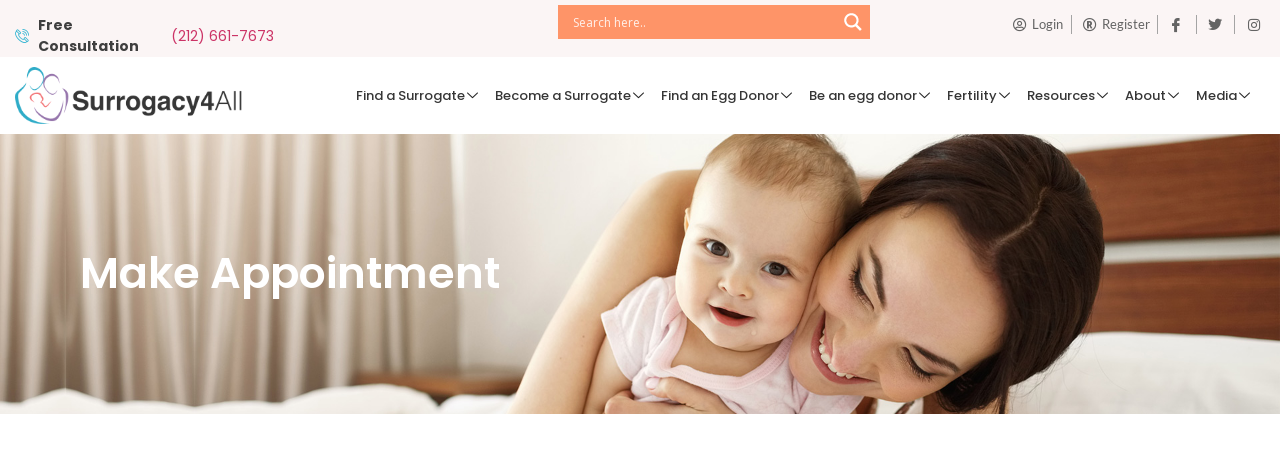

--- FILE ---
content_type: text/html; charset=UTF-8
request_url: https://www.surrogacy4all.com/make-appointment/
body_size: 68096
content:
<!DOCTYPE html>
<html lang="en-US" prefix="og: http://ogp.me/ns# fb: http://ogp.me/ns/fb#">
<head><meta charset="UTF-8"><script>if(navigator.userAgent.match(/MSIE|Internet Explorer/i)||navigator.userAgent.match(/Trident\/7\..*?rv:11/i)){var href=document.location.href;if(!href.match(/[?&]nowprocket/)){if(href.indexOf("?")==-1){if(href.indexOf("#")==-1){document.location.href=href+"?nowprocket=1"}else{document.location.href=href.replace("#","?nowprocket=1#")}}else{if(href.indexOf("#")==-1){document.location.href=href+"&nowprocket=1"}else{document.location.href=href.replace("#","&nowprocket=1#")}}}}</script><script>(()=>{class RocketLazyLoadScripts{constructor(){this.v="1.2.6",this.triggerEvents=["keydown","mousedown","mousemove","touchmove","touchstart","touchend","wheel"],this.userEventHandler=this.t.bind(this),this.touchStartHandler=this.i.bind(this),this.touchMoveHandler=this.o.bind(this),this.touchEndHandler=this.h.bind(this),this.clickHandler=this.u.bind(this),this.interceptedClicks=[],this.interceptedClickListeners=[],this.l(this),window.addEventListener("pageshow",(t=>{this.persisted=t.persisted,this.everythingLoaded&&this.m()})),this.CSPIssue=sessionStorage.getItem("rocketCSPIssue"),document.addEventListener("securitypolicyviolation",(t=>{this.CSPIssue||"script-src-elem"!==t.violatedDirective||"data"!==t.blockedURI||(this.CSPIssue=!0,sessionStorage.setItem("rocketCSPIssue",!0))})),document.addEventListener("DOMContentLoaded",(()=>{this.k()})),this.delayedScripts={normal:[],async:[],defer:[]},this.trash=[],this.allJQueries=[]}p(t){document.hidden?t.t():(this.triggerEvents.forEach((e=>window.addEventListener(e,t.userEventHandler,{passive:!0}))),window.addEventListener("touchstart",t.touchStartHandler,{passive:!0}),window.addEventListener("mousedown",t.touchStartHandler),document.addEventListener("visibilitychange",t.userEventHandler))}_(){this.triggerEvents.forEach((t=>window.removeEventListener(t,this.userEventHandler,{passive:!0}))),document.removeEventListener("visibilitychange",this.userEventHandler)}i(t){"HTML"!==t.target.tagName&&(window.addEventListener("touchend",this.touchEndHandler),window.addEventListener("mouseup",this.touchEndHandler),window.addEventListener("touchmove",this.touchMoveHandler,{passive:!0}),window.addEventListener("mousemove",this.touchMoveHandler),t.target.addEventListener("click",this.clickHandler),this.L(t.target,!0),this.S(t.target,"onclick","rocket-onclick"),this.C())}o(t){window.removeEventListener("touchend",this.touchEndHandler),window.removeEventListener("mouseup",this.touchEndHandler),window.removeEventListener("touchmove",this.touchMoveHandler,{passive:!0}),window.removeEventListener("mousemove",this.touchMoveHandler),t.target.removeEventListener("click",this.clickHandler),this.L(t.target,!1),this.S(t.target,"rocket-onclick","onclick"),this.M()}h(){window.removeEventListener("touchend",this.touchEndHandler),window.removeEventListener("mouseup",this.touchEndHandler),window.removeEventListener("touchmove",this.touchMoveHandler,{passive:!0}),window.removeEventListener("mousemove",this.touchMoveHandler)}u(t){t.target.removeEventListener("click",this.clickHandler),this.L(t.target,!1),this.S(t.target,"rocket-onclick","onclick"),this.interceptedClicks.push(t),t.preventDefault(),t.stopPropagation(),t.stopImmediatePropagation(),this.M()}O(){window.removeEventListener("touchstart",this.touchStartHandler,{passive:!0}),window.removeEventListener("mousedown",this.touchStartHandler),this.interceptedClicks.forEach((t=>{t.target.dispatchEvent(new MouseEvent("click",{view:t.view,bubbles:!0,cancelable:!0}))}))}l(t){EventTarget.prototype.addEventListenerWPRocketBase=EventTarget.prototype.addEventListener,EventTarget.prototype.addEventListener=function(e,i,o){"click"!==e||t.windowLoaded||i===t.clickHandler||t.interceptedClickListeners.push({target:this,func:i,options:o}),(this||window).addEventListenerWPRocketBase(e,i,o)}}L(t,e){this.interceptedClickListeners.forEach((i=>{i.target===t&&(e?t.removeEventListener("click",i.func,i.options):t.addEventListener("click",i.func,i.options))})),t.parentNode!==document.documentElement&&this.L(t.parentNode,e)}D(){return new Promise((t=>{this.P?this.M=t:t()}))}C(){this.P=!0}M(){this.P=!1}S(t,e,i){t.hasAttribute&&t.hasAttribute(e)&&(event.target.setAttribute(i,event.target.getAttribute(e)),event.target.removeAttribute(e))}t(){this._(this),"loading"===document.readyState?document.addEventListener("DOMContentLoaded",this.R.bind(this)):this.R()}k(){let t=[];document.querySelectorAll("script[type=rocketlazyloadscript][data-rocket-src]").forEach((e=>{let i=e.getAttribute("data-rocket-src");if(i&&!i.startsWith("data:")){0===i.indexOf("//")&&(i=location.protocol+i);try{const o=new URL(i).origin;o!==location.origin&&t.push({src:o,crossOrigin:e.crossOrigin||"module"===e.getAttribute("data-rocket-type")})}catch(t){}}})),t=[...new Map(t.map((t=>[JSON.stringify(t),t]))).values()],this.T(t,"preconnect")}async R(){this.lastBreath=Date.now(),this.j(this),this.F(this),this.I(),this.W(),this.q(),await this.A(this.delayedScripts.normal),await this.A(this.delayedScripts.defer),await this.A(this.delayedScripts.async);try{await this.U(),await this.H(this),await this.J()}catch(t){console.error(t)}window.dispatchEvent(new Event("rocket-allScriptsLoaded")),this.everythingLoaded=!0,this.D().then((()=>{this.O()})),this.N()}W(){document.querySelectorAll("script[type=rocketlazyloadscript]").forEach((t=>{t.hasAttribute("data-rocket-src")?t.hasAttribute("async")&&!1!==t.async?this.delayedScripts.async.push(t):t.hasAttribute("defer")&&!1!==t.defer||"module"===t.getAttribute("data-rocket-type")?this.delayedScripts.defer.push(t):this.delayedScripts.normal.push(t):this.delayedScripts.normal.push(t)}))}async B(t){if(await this.G(),!0!==t.noModule||!("noModule"in HTMLScriptElement.prototype))return new Promise((e=>{let i;function o(){(i||t).setAttribute("data-rocket-status","executed"),e()}try{if(navigator.userAgent.indexOf("Firefox/")>0||""===navigator.vendor||this.CSPIssue)i=document.createElement("script"),[...t.attributes].forEach((t=>{let e=t.nodeName;"type"!==e&&("data-rocket-type"===e&&(e="type"),"data-rocket-src"===e&&(e="src"),i.setAttribute(e,t.nodeValue))})),t.text&&(i.text=t.text),i.hasAttribute("src")?(i.addEventListener("load",o),i.addEventListener("error",(function(){i.setAttribute("data-rocket-status","failed-network"),e()})),setTimeout((()=>{i.isConnected||e()}),1)):(i.text=t.text,o()),t.parentNode.replaceChild(i,t);else{const i=t.getAttribute("data-rocket-type"),s=t.getAttribute("data-rocket-src");i?(t.type=i,t.removeAttribute("data-rocket-type")):t.removeAttribute("type"),t.addEventListener("load",o),t.addEventListener("error",(i=>{this.CSPIssue&&i.target.src.startsWith("data:")?(console.log("WPRocket: data-uri blocked by CSP -> fallback"),t.removeAttribute("src"),this.B(t).then(e)):(t.setAttribute("data-rocket-status","failed-network"),e())})),s?(t.removeAttribute("data-rocket-src"),t.src=s):t.src="data:text/javascript;base64,"+window.btoa(unescape(encodeURIComponent(t.text)))}}catch(i){t.setAttribute("data-rocket-status","failed-transform"),e()}}));t.setAttribute("data-rocket-status","skipped")}async A(t){const e=t.shift();return e&&e.isConnected?(await this.B(e),this.A(t)):Promise.resolve()}q(){this.T([...this.delayedScripts.normal,...this.delayedScripts.defer,...this.delayedScripts.async],"preload")}T(t,e){var i=document.createDocumentFragment();t.forEach((t=>{const o=t.getAttribute&&t.getAttribute("data-rocket-src")||t.src;if(o&&!o.startsWith("data:")){const s=document.createElement("link");s.href=o,s.rel=e,"preconnect"!==e&&(s.as="script"),t.getAttribute&&"module"===t.getAttribute("data-rocket-type")&&(s.crossOrigin=!0),t.crossOrigin&&(s.crossOrigin=t.crossOrigin),t.integrity&&(s.integrity=t.integrity),i.appendChild(s),this.trash.push(s)}})),document.head.appendChild(i)}j(t){let e={};function i(i,o){return e[o].eventsToRewrite.indexOf(i)>=0&&!t.everythingLoaded?"rocket-"+i:i}function o(t,o){!function(t){e[t]||(e[t]={originalFunctions:{add:t.addEventListener,remove:t.removeEventListener},eventsToRewrite:[]},t.addEventListener=function(){arguments[0]=i(arguments[0],t),e[t].originalFunctions.add.apply(t,arguments)},t.removeEventListener=function(){arguments[0]=i(arguments[0],t),e[t].originalFunctions.remove.apply(t,arguments)})}(t),e[t].eventsToRewrite.push(o)}function s(e,i){let o=e[i];e[i]=null,Object.defineProperty(e,i,{get:()=>o||function(){},set(s){t.everythingLoaded?o=s:e["rocket"+i]=o=s}})}o(document,"DOMContentLoaded"),o(window,"DOMContentLoaded"),o(window,"load"),o(window,"pageshow"),o(document,"readystatechange"),s(document,"onreadystatechange"),s(window,"onload"),s(window,"onpageshow");try{Object.defineProperty(document,"readyState",{get:()=>t.rocketReadyState,set(e){t.rocketReadyState=e},configurable:!0}),document.readyState="loading"}catch(t){console.log("WPRocket DJE readyState conflict, bypassing")}}F(t){let e;function i(e){return t.everythingLoaded?e:e.split(" ").map((t=>"load"===t||0===t.indexOf("load.")?"rocket-jquery-load":t)).join(" ")}function o(o){function s(t){const e=o.fn[t];o.fn[t]=o.fn.init.prototype[t]=function(){return this[0]===window&&("string"==typeof arguments[0]||arguments[0]instanceof String?arguments[0]=i(arguments[0]):"object"==typeof arguments[0]&&Object.keys(arguments[0]).forEach((t=>{const e=arguments[0][t];delete arguments[0][t],arguments[0][i(t)]=e}))),e.apply(this,arguments),this}}o&&o.fn&&!t.allJQueries.includes(o)&&(o.fn.ready=o.fn.init.prototype.ready=function(e){return t.domReadyFired?e.bind(document)(o):document.addEventListener("rocket-DOMContentLoaded",(()=>e.bind(document)(o))),o([])},s("on"),s("one"),t.allJQueries.push(o)),e=o}o(window.jQuery),Object.defineProperty(window,"jQuery",{get:()=>e,set(t){o(t)}})}async H(t){const e=document.querySelector("script[data-webpack]");e&&(await async function(){return new Promise((t=>{e.addEventListener("load",t),e.addEventListener("error",t)}))}(),await t.K(),await t.H(t))}async U(){this.domReadyFired=!0;try{document.readyState="interactive"}catch(t){}await this.G(),document.dispatchEvent(new Event("rocket-readystatechange")),await this.G(),document.rocketonreadystatechange&&document.rocketonreadystatechange(),await this.G(),document.dispatchEvent(new Event("rocket-DOMContentLoaded")),await this.G(),window.dispatchEvent(new Event("rocket-DOMContentLoaded"))}async J(){try{document.readyState="complete"}catch(t){}await this.G(),document.dispatchEvent(new Event("rocket-readystatechange")),await this.G(),document.rocketonreadystatechange&&document.rocketonreadystatechange(),await this.G(),window.dispatchEvent(new Event("rocket-load")),await this.G(),window.rocketonload&&window.rocketonload(),await this.G(),this.allJQueries.forEach((t=>t(window).trigger("rocket-jquery-load"))),await this.G();const t=new Event("rocket-pageshow");t.persisted=this.persisted,window.dispatchEvent(t),await this.G(),window.rocketonpageshow&&window.rocketonpageshow({persisted:this.persisted}),this.windowLoaded=!0}m(){document.onreadystatechange&&document.onreadystatechange(),window.onload&&window.onload(),window.onpageshow&&window.onpageshow({persisted:this.persisted})}I(){const t=new Map;document.write=document.writeln=function(e){const i=document.currentScript;i||console.error("WPRocket unable to document.write this: "+e);const o=document.createRange(),s=i.parentElement;let n=t.get(i);void 0===n&&(n=i.nextSibling,t.set(i,n));const c=document.createDocumentFragment();o.setStart(c,0),c.appendChild(o.createContextualFragment(e)),s.insertBefore(c,n)}}async G(){Date.now()-this.lastBreath>45&&(await this.K(),this.lastBreath=Date.now())}async K(){return document.hidden?new Promise((t=>setTimeout(t))):new Promise((t=>requestAnimationFrame(t)))}N(){this.trash.forEach((t=>t.remove()))}static run(){const t=new RocketLazyLoadScripts;t.p(t)}}RocketLazyLoadScripts.run()})();</script>
	
	<meta name="viewport" content="width=device-width, initial-scale=1.0"/>
		
<!-- Author Meta Tags by Molongui Authorship, visit: https://wordpress.org/plugins/molongui-authorship/ -->
<meta name="author" content="admin">
<!-- /Molongui Authorship -->

<meta name='robots' content='index, follow, max-image-preview:large, max-snippet:-1, max-video-preview:-1' />
	<style>img:is([sizes="auto" i], [sizes^="auto," i]) { contain-intrinsic-size: 3000px 1500px }</style>
	
	<!-- This site is optimized with the Yoast SEO plugin v26.5 - https://yoast.com/wordpress/plugins/seo/ -->
	<title>Make Appointment: Surrogacy, Egg Donation &amp; Surrogate Mother</title><link rel="preload" data-rocket-preload as="style" href="https://fonts.googleapis.com/css?family=Open%20Sans&#038;display=swap" /><link rel="stylesheet" href="https://fonts.googleapis.com/css?family=Open%20Sans&#038;display=swap" media="print" onload="this.media='all'" /><noscript><link rel="stylesheet" href="https://fonts.googleapis.com/css?family=Open%20Sans&#038;display=swap" /></noscript><link rel="preload" data-rocket-preload as="image" href="https://www.surrogacy4all.com/wp-content/uploads/2023/05/innerbanner.jpg" fetchpriority="high">
	<meta name="description" content="Book Surrogacy &amp; Egg Donation appointments with trusted professionals at Surrogacy4All. Find your ideal Surrogate Mother. Start your parenthood journey!" />
	<link rel="canonical" href="https://www.surrogacy4all.com/make-appointment/" />
	<meta name="twitter:card" content="summary_large_image" />
	<meta name="twitter:title" content="Make Appointment: Surrogacy, Egg Donation &amp; Surrogate Mother" />
	<meta name="twitter:description" content="Book Surrogacy &amp; Egg Donation appointments with trusted professionals at Surrogacy4All. Find your ideal Surrogate Mother. Start your parenthood journey!" />
	<meta name="twitter:site" content="@surrogacy4all" />
	<meta name="twitter:label1" content="Est. reading time" />
	<meta name="twitter:data1" content="1 minute" />
	<script type="application/ld+json" class="yoast-schema-graph">{"@context":"https://schema.org","@graph":[{"@type":"WebPage","@id":"https://www.surrogacy4all.com/make-appointment/","url":"https://www.surrogacy4all.com/make-appointment/","name":"Make Appointment: Surrogacy, Egg Donation & Surrogate Mother","isPartOf":{"@id":"https://www.surrogacy4all.com/#website"},"datePublished":"2023-06-29T05:54:58+00:00","dateModified":"2023-07-26T06:50:22+00:00","description":"Book Surrogacy & Egg Donation appointments with trusted professionals at Surrogacy4All. Find your ideal Surrogate Mother. Start your parenthood journey!","breadcrumb":{"@id":"https://www.surrogacy4all.com/make-appointment/#breadcrumb"},"inLanguage":"en-US","potentialAction":[{"@type":"ReadAction","target":["https://www.surrogacy4all.com/make-appointment/"]}]},{"@type":"BreadcrumbList","@id":"https://www.surrogacy4all.com/make-appointment/#breadcrumb","itemListElement":[{"@type":"ListItem","position":1,"name":"Home","item":"https://www.surrogacy4all.com/"},{"@type":"ListItem","position":2,"name":"Make Appointment"}]},{"@type":"WebSite","@id":"https://www.surrogacy4all.com/#website","url":"https://www.surrogacy4all.com/","name":"Surrogacy4all - IVF Surrogacy, Surrogate Mother and Egg Donation Center in New York","description":"","publisher":{"@id":"https://www.surrogacy4all.com/#organization"},"potentialAction":[{"@type":"SearchAction","target":{"@type":"EntryPoint","urlTemplate":"https://www.surrogacy4all.com/?s={search_term_string}"},"query-input":{"@type":"PropertyValueSpecification","valueRequired":true,"valueName":"search_term_string"}}],"inLanguage":"en-US"},{"@type":"Organization","@id":"https://www.surrogacy4all.com/#organization","name":"Surrogacy4All","url":"https://www.surrogacy4all.com/","logo":{"@type":"ImageObject","inLanguage":"en-US","@id":"https://www.surrogacy4all.com/#/schema/logo/image/","url":"https://www.surrogacy4all.com/wp-content/uploads/2023/04/logo-1.jpg","contentUrl":"https://www.surrogacy4all.com/wp-content/uploads/2023/04/logo-1.jpg","width":324,"height":84,"caption":"Surrogacy4All"},"image":{"@id":"https://www.surrogacy4all.com/#/schema/logo/image/"},"sameAs":["https://www.facebook.com/Surrogacy4All/","https://x.com/surrogacy4all"]}]}</script>
	<!-- / Yoast SEO plugin. -->


<link rel='dns-prefetch' href='//www.surrogacy4all.com' />
<link rel='dns-prefetch' href='//p.usestyle.ai' />
<link rel='dns-prefetch' href='//www.google.com' />
<link href='https://fonts.gstatic.com' crossorigin rel='preconnect' />
<link rel="alternate" type="application/rss+xml" title="Surrogacy4all - IVF Surrogacy, Surrogate Mother and Egg Donation Center in New York &raquo; Feed" href="https://www.surrogacy4all.com/feed/" />
<link rel="alternate" type="application/rss+xml" title="Surrogacy4all - IVF Surrogacy, Surrogate Mother and Egg Donation Center in New York &raquo; Comments Feed" href="https://www.surrogacy4all.com/comments/feed/" />
<script type="rocketlazyloadscript">
window._wpemojiSettings = {"baseUrl":"https:\/\/s.w.org\/images\/core\/emoji\/16.0.1\/72x72\/","ext":".png","svgUrl":"https:\/\/s.w.org\/images\/core\/emoji\/16.0.1\/svg\/","svgExt":".svg","source":{"concatemoji":"https:\/\/www.surrogacy4all.com\/wp-includes\/js\/wp-emoji-release.min.js?ver=6.8.3"}};
/*! This file is auto-generated */
!function(s,n){var o,i,e;function c(e){try{var t={supportTests:e,timestamp:(new Date).valueOf()};sessionStorage.setItem(o,JSON.stringify(t))}catch(e){}}function p(e,t,n){e.clearRect(0,0,e.canvas.width,e.canvas.height),e.fillText(t,0,0);var t=new Uint32Array(e.getImageData(0,0,e.canvas.width,e.canvas.height).data),a=(e.clearRect(0,0,e.canvas.width,e.canvas.height),e.fillText(n,0,0),new Uint32Array(e.getImageData(0,0,e.canvas.width,e.canvas.height).data));return t.every(function(e,t){return e===a[t]})}function u(e,t){e.clearRect(0,0,e.canvas.width,e.canvas.height),e.fillText(t,0,0);for(var n=e.getImageData(16,16,1,1),a=0;a<n.data.length;a++)if(0!==n.data[a])return!1;return!0}function f(e,t,n,a){switch(t){case"flag":return n(e,"\ud83c\udff3\ufe0f\u200d\u26a7\ufe0f","\ud83c\udff3\ufe0f\u200b\u26a7\ufe0f")?!1:!n(e,"\ud83c\udde8\ud83c\uddf6","\ud83c\udde8\u200b\ud83c\uddf6")&&!n(e,"\ud83c\udff4\udb40\udc67\udb40\udc62\udb40\udc65\udb40\udc6e\udb40\udc67\udb40\udc7f","\ud83c\udff4\u200b\udb40\udc67\u200b\udb40\udc62\u200b\udb40\udc65\u200b\udb40\udc6e\u200b\udb40\udc67\u200b\udb40\udc7f");case"emoji":return!a(e,"\ud83e\udedf")}return!1}function g(e,t,n,a){var r="undefined"!=typeof WorkerGlobalScope&&self instanceof WorkerGlobalScope?new OffscreenCanvas(300,150):s.createElement("canvas"),o=r.getContext("2d",{willReadFrequently:!0}),i=(o.textBaseline="top",o.font="600 32px Arial",{});return e.forEach(function(e){i[e]=t(o,e,n,a)}),i}function t(e){var t=s.createElement("script");t.src=e,t.defer=!0,s.head.appendChild(t)}"undefined"!=typeof Promise&&(o="wpEmojiSettingsSupports",i=["flag","emoji"],n.supports={everything:!0,everythingExceptFlag:!0},e=new Promise(function(e){s.addEventListener("DOMContentLoaded",e,{once:!0})}),new Promise(function(t){var n=function(){try{var e=JSON.parse(sessionStorage.getItem(o));if("object"==typeof e&&"number"==typeof e.timestamp&&(new Date).valueOf()<e.timestamp+604800&&"object"==typeof e.supportTests)return e.supportTests}catch(e){}return null}();if(!n){if("undefined"!=typeof Worker&&"undefined"!=typeof OffscreenCanvas&&"undefined"!=typeof URL&&URL.createObjectURL&&"undefined"!=typeof Blob)try{var e="postMessage("+g.toString()+"("+[JSON.stringify(i),f.toString(),p.toString(),u.toString()].join(",")+"));",a=new Blob([e],{type:"text/javascript"}),r=new Worker(URL.createObjectURL(a),{name:"wpTestEmojiSupports"});return void(r.onmessage=function(e){c(n=e.data),r.terminate(),t(n)})}catch(e){}c(n=g(i,f,p,u))}t(n)}).then(function(e){for(var t in e)n.supports[t]=e[t],n.supports.everything=n.supports.everything&&n.supports[t],"flag"!==t&&(n.supports.everythingExceptFlag=n.supports.everythingExceptFlag&&n.supports[t]);n.supports.everythingExceptFlag=n.supports.everythingExceptFlag&&!n.supports.flag,n.DOMReady=!1,n.readyCallback=function(){n.DOMReady=!0}}).then(function(){return e}).then(function(){var e;n.supports.everything||(n.readyCallback(),(e=n.source||{}).concatemoji?t(e.concatemoji):e.wpemoji&&e.twemoji&&(t(e.twemoji),t(e.wpemoji)))}))}((window,document),window._wpemojiSettings);
</script>
<link rel='stylesheet' id='elementor-frontend-css' href='https://www.surrogacy4all.com/wp-content/plugins/elementor/assets/css/frontend.min.css?ver=3.28.3' media='all' />
<link rel='stylesheet' id='elementor-post-41-css' href='https://www.surrogacy4all.com/wp-content/uploads/elementor/css/post-41.css?ver=1759218139' media='all' />
<link rel='stylesheet' id='elementor-post-52-css' href='https://www.surrogacy4all.com/wp-content/uploads/elementor/css/post-52.css?ver=1765889915' media='all' />
<style id='wp-emoji-styles-inline-css'>

	img.wp-smiley, img.emoji {
		display: inline !important;
		border: none !important;
		box-shadow: none !important;
		height: 1em !important;
		width: 1em !important;
		margin: 0 0.07em !important;
		vertical-align: -0.1em !important;
		background: none !important;
		padding: 0 !important;
	}
</style>
<link rel='stylesheet' id='wp-components-css' href='https://www.surrogacy4all.com/wp-includes/css/dist/components/style.min.css?ver=6.8.3' media='all' />
<link rel='stylesheet' id='wp-preferences-css' href='https://www.surrogacy4all.com/wp-includes/css/dist/preferences/style.min.css?ver=6.8.3' media='all' />
<link rel='stylesheet' id='wp-block-editor-css' href='https://www.surrogacy4all.com/wp-includes/css/dist/block-editor/style.min.css?ver=6.8.3' media='all' />
<link data-minify="1" rel='stylesheet' id='popup-maker-block-library-style-css' href='https://www.surrogacy4all.com/wp-content/cache/min/1/wp-content/plugins/popup-maker/dist/packages/block-library-style.css?ver=1766147825' media='all' />
<style id='global-styles-inline-css'>
:root{--wp--preset--aspect-ratio--square: 1;--wp--preset--aspect-ratio--4-3: 4/3;--wp--preset--aspect-ratio--3-4: 3/4;--wp--preset--aspect-ratio--3-2: 3/2;--wp--preset--aspect-ratio--2-3: 2/3;--wp--preset--aspect-ratio--16-9: 16/9;--wp--preset--aspect-ratio--9-16: 9/16;--wp--preset--color--black: #000000;--wp--preset--color--cyan-bluish-gray: #abb8c3;--wp--preset--color--white: #ffffff;--wp--preset--color--pale-pink: #f78da7;--wp--preset--color--vivid-red: #cf2e2e;--wp--preset--color--luminous-vivid-orange: #ff6900;--wp--preset--color--luminous-vivid-amber: #fcb900;--wp--preset--color--light-green-cyan: #7bdcb5;--wp--preset--color--vivid-green-cyan: #00d084;--wp--preset--color--pale-cyan-blue: #8ed1fc;--wp--preset--color--vivid-cyan-blue: #0693e3;--wp--preset--color--vivid-purple: #9b51e0;--wp--preset--gradient--vivid-cyan-blue-to-vivid-purple: linear-gradient(135deg,rgba(6,147,227,1) 0%,rgb(155,81,224) 100%);--wp--preset--gradient--light-green-cyan-to-vivid-green-cyan: linear-gradient(135deg,rgb(122,220,180) 0%,rgb(0,208,130) 100%);--wp--preset--gradient--luminous-vivid-amber-to-luminous-vivid-orange: linear-gradient(135deg,rgba(252,185,0,1) 0%,rgba(255,105,0,1) 100%);--wp--preset--gradient--luminous-vivid-orange-to-vivid-red: linear-gradient(135deg,rgba(255,105,0,1) 0%,rgb(207,46,46) 100%);--wp--preset--gradient--very-light-gray-to-cyan-bluish-gray: linear-gradient(135deg,rgb(238,238,238) 0%,rgb(169,184,195) 100%);--wp--preset--gradient--cool-to-warm-spectrum: linear-gradient(135deg,rgb(74,234,220) 0%,rgb(151,120,209) 20%,rgb(207,42,186) 40%,rgb(238,44,130) 60%,rgb(251,105,98) 80%,rgb(254,248,76) 100%);--wp--preset--gradient--blush-light-purple: linear-gradient(135deg,rgb(255,206,236) 0%,rgb(152,150,240) 100%);--wp--preset--gradient--blush-bordeaux: linear-gradient(135deg,rgb(254,205,165) 0%,rgb(254,45,45) 50%,rgb(107,0,62) 100%);--wp--preset--gradient--luminous-dusk: linear-gradient(135deg,rgb(255,203,112) 0%,rgb(199,81,192) 50%,rgb(65,88,208) 100%);--wp--preset--gradient--pale-ocean: linear-gradient(135deg,rgb(255,245,203) 0%,rgb(182,227,212) 50%,rgb(51,167,181) 100%);--wp--preset--gradient--electric-grass: linear-gradient(135deg,rgb(202,248,128) 0%,rgb(113,206,126) 100%);--wp--preset--gradient--midnight: linear-gradient(135deg,rgb(2,3,129) 0%,rgb(40,116,252) 100%);--wp--preset--font-size--small: 13px;--wp--preset--font-size--medium: 20px;--wp--preset--font-size--large: 36px;--wp--preset--font-size--x-large: 42px;--wp--preset--spacing--20: 0.44rem;--wp--preset--spacing--30: 0.67rem;--wp--preset--spacing--40: 1rem;--wp--preset--spacing--50: 1.5rem;--wp--preset--spacing--60: 2.25rem;--wp--preset--spacing--70: 3.38rem;--wp--preset--spacing--80: 5.06rem;--wp--preset--shadow--natural: 6px 6px 9px rgba(0, 0, 0, 0.2);--wp--preset--shadow--deep: 12px 12px 50px rgba(0, 0, 0, 0.4);--wp--preset--shadow--sharp: 6px 6px 0px rgba(0, 0, 0, 0.2);--wp--preset--shadow--outlined: 6px 6px 0px -3px rgba(255, 255, 255, 1), 6px 6px rgba(0, 0, 0, 1);--wp--preset--shadow--crisp: 6px 6px 0px rgba(0, 0, 0, 1);}:root { --wp--style--global--content-size: 800px;--wp--style--global--wide-size: 1200px; }:where(body) { margin: 0; }.wp-site-blocks > .alignleft { float: left; margin-right: 2em; }.wp-site-blocks > .alignright { float: right; margin-left: 2em; }.wp-site-blocks > .aligncenter { justify-content: center; margin-left: auto; margin-right: auto; }:where(.wp-site-blocks) > * { margin-block-start: 24px; margin-block-end: 0; }:where(.wp-site-blocks) > :first-child { margin-block-start: 0; }:where(.wp-site-blocks) > :last-child { margin-block-end: 0; }:root { --wp--style--block-gap: 24px; }:root :where(.is-layout-flow) > :first-child{margin-block-start: 0;}:root :where(.is-layout-flow) > :last-child{margin-block-end: 0;}:root :where(.is-layout-flow) > *{margin-block-start: 24px;margin-block-end: 0;}:root :where(.is-layout-constrained) > :first-child{margin-block-start: 0;}:root :where(.is-layout-constrained) > :last-child{margin-block-end: 0;}:root :where(.is-layout-constrained) > *{margin-block-start: 24px;margin-block-end: 0;}:root :where(.is-layout-flex){gap: 24px;}:root :where(.is-layout-grid){gap: 24px;}.is-layout-flow > .alignleft{float: left;margin-inline-start: 0;margin-inline-end: 2em;}.is-layout-flow > .alignright{float: right;margin-inline-start: 2em;margin-inline-end: 0;}.is-layout-flow > .aligncenter{margin-left: auto !important;margin-right: auto !important;}.is-layout-constrained > .alignleft{float: left;margin-inline-start: 0;margin-inline-end: 2em;}.is-layout-constrained > .alignright{float: right;margin-inline-start: 2em;margin-inline-end: 0;}.is-layout-constrained > .aligncenter{margin-left: auto !important;margin-right: auto !important;}.is-layout-constrained > :where(:not(.alignleft):not(.alignright):not(.alignfull)){max-width: var(--wp--style--global--content-size);margin-left: auto !important;margin-right: auto !important;}.is-layout-constrained > .alignwide{max-width: var(--wp--style--global--wide-size);}body .is-layout-flex{display: flex;}.is-layout-flex{flex-wrap: wrap;align-items: center;}.is-layout-flex > :is(*, div){margin: 0;}body .is-layout-grid{display: grid;}.is-layout-grid > :is(*, div){margin: 0;}body{padding-top: 0px;padding-right: 0px;padding-bottom: 0px;padding-left: 0px;}a:where(:not(.wp-element-button)){text-decoration: underline;}:root :where(.wp-element-button, .wp-block-button__link){background-color: #32373c;border-width: 0;color: #fff;font-family: inherit;font-size: inherit;line-height: inherit;padding: calc(0.667em + 2px) calc(1.333em + 2px);text-decoration: none;}.has-black-color{color: var(--wp--preset--color--black) !important;}.has-cyan-bluish-gray-color{color: var(--wp--preset--color--cyan-bluish-gray) !important;}.has-white-color{color: var(--wp--preset--color--white) !important;}.has-pale-pink-color{color: var(--wp--preset--color--pale-pink) !important;}.has-vivid-red-color{color: var(--wp--preset--color--vivid-red) !important;}.has-luminous-vivid-orange-color{color: var(--wp--preset--color--luminous-vivid-orange) !important;}.has-luminous-vivid-amber-color{color: var(--wp--preset--color--luminous-vivid-amber) !important;}.has-light-green-cyan-color{color: var(--wp--preset--color--light-green-cyan) !important;}.has-vivid-green-cyan-color{color: var(--wp--preset--color--vivid-green-cyan) !important;}.has-pale-cyan-blue-color{color: var(--wp--preset--color--pale-cyan-blue) !important;}.has-vivid-cyan-blue-color{color: var(--wp--preset--color--vivid-cyan-blue) !important;}.has-vivid-purple-color{color: var(--wp--preset--color--vivid-purple) !important;}.has-black-background-color{background-color: var(--wp--preset--color--black) !important;}.has-cyan-bluish-gray-background-color{background-color: var(--wp--preset--color--cyan-bluish-gray) !important;}.has-white-background-color{background-color: var(--wp--preset--color--white) !important;}.has-pale-pink-background-color{background-color: var(--wp--preset--color--pale-pink) !important;}.has-vivid-red-background-color{background-color: var(--wp--preset--color--vivid-red) !important;}.has-luminous-vivid-orange-background-color{background-color: var(--wp--preset--color--luminous-vivid-orange) !important;}.has-luminous-vivid-amber-background-color{background-color: var(--wp--preset--color--luminous-vivid-amber) !important;}.has-light-green-cyan-background-color{background-color: var(--wp--preset--color--light-green-cyan) !important;}.has-vivid-green-cyan-background-color{background-color: var(--wp--preset--color--vivid-green-cyan) !important;}.has-pale-cyan-blue-background-color{background-color: var(--wp--preset--color--pale-cyan-blue) !important;}.has-vivid-cyan-blue-background-color{background-color: var(--wp--preset--color--vivid-cyan-blue) !important;}.has-vivid-purple-background-color{background-color: var(--wp--preset--color--vivid-purple) !important;}.has-black-border-color{border-color: var(--wp--preset--color--black) !important;}.has-cyan-bluish-gray-border-color{border-color: var(--wp--preset--color--cyan-bluish-gray) !important;}.has-white-border-color{border-color: var(--wp--preset--color--white) !important;}.has-pale-pink-border-color{border-color: var(--wp--preset--color--pale-pink) !important;}.has-vivid-red-border-color{border-color: var(--wp--preset--color--vivid-red) !important;}.has-luminous-vivid-orange-border-color{border-color: var(--wp--preset--color--luminous-vivid-orange) !important;}.has-luminous-vivid-amber-border-color{border-color: var(--wp--preset--color--luminous-vivid-amber) !important;}.has-light-green-cyan-border-color{border-color: var(--wp--preset--color--light-green-cyan) !important;}.has-vivid-green-cyan-border-color{border-color: var(--wp--preset--color--vivid-green-cyan) !important;}.has-pale-cyan-blue-border-color{border-color: var(--wp--preset--color--pale-cyan-blue) !important;}.has-vivid-cyan-blue-border-color{border-color: var(--wp--preset--color--vivid-cyan-blue) !important;}.has-vivid-purple-border-color{border-color: var(--wp--preset--color--vivid-purple) !important;}.has-vivid-cyan-blue-to-vivid-purple-gradient-background{background: var(--wp--preset--gradient--vivid-cyan-blue-to-vivid-purple) !important;}.has-light-green-cyan-to-vivid-green-cyan-gradient-background{background: var(--wp--preset--gradient--light-green-cyan-to-vivid-green-cyan) !important;}.has-luminous-vivid-amber-to-luminous-vivid-orange-gradient-background{background: var(--wp--preset--gradient--luminous-vivid-amber-to-luminous-vivid-orange) !important;}.has-luminous-vivid-orange-to-vivid-red-gradient-background{background: var(--wp--preset--gradient--luminous-vivid-orange-to-vivid-red) !important;}.has-very-light-gray-to-cyan-bluish-gray-gradient-background{background: var(--wp--preset--gradient--very-light-gray-to-cyan-bluish-gray) !important;}.has-cool-to-warm-spectrum-gradient-background{background: var(--wp--preset--gradient--cool-to-warm-spectrum) !important;}.has-blush-light-purple-gradient-background{background: var(--wp--preset--gradient--blush-light-purple) !important;}.has-blush-bordeaux-gradient-background{background: var(--wp--preset--gradient--blush-bordeaux) !important;}.has-luminous-dusk-gradient-background{background: var(--wp--preset--gradient--luminous-dusk) !important;}.has-pale-ocean-gradient-background{background: var(--wp--preset--gradient--pale-ocean) !important;}.has-electric-grass-gradient-background{background: var(--wp--preset--gradient--electric-grass) !important;}.has-midnight-gradient-background{background: var(--wp--preset--gradient--midnight) !important;}.has-small-font-size{font-size: var(--wp--preset--font-size--small) !important;}.has-medium-font-size{font-size: var(--wp--preset--font-size--medium) !important;}.has-large-font-size{font-size: var(--wp--preset--font-size--large) !important;}.has-x-large-font-size{font-size: var(--wp--preset--font-size--x-large) !important;}
:root :where(.wp-block-pullquote){font-size: 1.5em;line-height: 1.6;}
</style>
<link data-minify="1" rel='stylesheet' id='dashicons-css' href='https://www.surrogacy4all.com/wp-content/cache/min/1/wp-includes/css/dashicons.min.css?ver=1766147825' media='all' />
<link rel='stylesheet' id='admin-bar-css' href='https://www.surrogacy4all.com/wp-includes/css/admin-bar.min.css?ver=6.8.3' media='all' />
<style id='admin-bar-inline-css'>

    /* Hide CanvasJS credits for P404 charts specifically */
    #p404RedirectChart .canvasjs-chart-credit {
        display: none !important;
    }
    
    #p404RedirectChart canvas {
        border-radius: 6px;
    }

    .p404-redirect-adminbar-weekly-title {
        font-weight: bold;
        font-size: 14px;
        color: #fff;
        margin-bottom: 6px;
    }

    #wpadminbar #wp-admin-bar-p404_free_top_button .ab-icon:before {
        content: "\f103";
        color: #dc3545;
        top: 3px;
    }
    
    #wp-admin-bar-p404_free_top_button .ab-item {
        min-width: 80px !important;
        padding: 0px !important;
    }
    
    /* Ensure proper positioning and z-index for P404 dropdown */
    .p404-redirect-adminbar-dropdown-wrap { 
        min-width: 0; 
        padding: 0;
        position: static !important;
    }
    
    #wpadminbar #wp-admin-bar-p404_free_top_button_dropdown {
        position: static !important;
    }
    
    #wpadminbar #wp-admin-bar-p404_free_top_button_dropdown .ab-item {
        padding: 0 !important;
        margin: 0 !important;
    }
    
    .p404-redirect-dropdown-container {
        min-width: 340px;
        padding: 18px 18px 12px 18px;
        background: #23282d !important;
        color: #fff;
        border-radius: 12px;
        box-shadow: 0 8px 32px rgba(0,0,0,0.25);
        margin-top: 10px;
        position: relative !important;
        z-index: 999999 !important;
        display: block !important;
        border: 1px solid #444;
    }
    
    /* Ensure P404 dropdown appears on hover */
    #wpadminbar #wp-admin-bar-p404_free_top_button .p404-redirect-dropdown-container { 
        display: none !important;
    }
    
    #wpadminbar #wp-admin-bar-p404_free_top_button:hover .p404-redirect-dropdown-container { 
        display: block !important;
    }
    
    #wpadminbar #wp-admin-bar-p404_free_top_button:hover #wp-admin-bar-p404_free_top_button_dropdown .p404-redirect-dropdown-container {
        display: block !important;
    }
    
    .p404-redirect-card {
        background: #2c3338;
        border-radius: 8px;
        padding: 18px 18px 12px 18px;
        box-shadow: 0 2px 8px rgba(0,0,0,0.07);
        display: flex;
        flex-direction: column;
        align-items: flex-start;
        border: 1px solid #444;
    }
    
    .p404-redirect-btn {
        display: inline-block;
        background: #dc3545;
        color: #fff !important;
        font-weight: bold;
        padding: 5px 22px;
        border-radius: 8px;
        text-decoration: none;
        font-size: 17px;
        transition: background 0.2s, box-shadow 0.2s;
        margin-top: 8px;
        box-shadow: 0 2px 8px rgba(220,53,69,0.15);
        text-align: center;
        line-height: 1.6;
    }
    
    .p404-redirect-btn:hover {
        background: #c82333;
        color: #fff !important;
        box-shadow: 0 4px 16px rgba(220,53,69,0.25);
    }
    
    /* Prevent conflicts with other admin bar dropdowns */
    #wpadminbar .ab-top-menu > li:hover > .ab-item,
    #wpadminbar .ab-top-menu > li.hover > .ab-item {
        z-index: auto;
    }
    
    #wpadminbar #wp-admin-bar-p404_free_top_button:hover > .ab-item {
        z-index: 999998 !important;
    }
    
</style>
<link data-minify="1" rel='stylesheet' id='inf-font-awesome-css' href='https://www.surrogacy4all.com/wp-content/cache/min/1/wp-content/plugins/blog-designer-pack/assets/css/font-awesome.min.css?ver=1766147825' media='all' />
<link rel='stylesheet' id='owl-carousel-css' href='https://www.surrogacy4all.com/wp-content/plugins/blog-designer-pack/assets/css/owl.carousel.min.css?ver=4.0.1' media='all' />
<link rel='stylesheet' id='bdpp-public-style-css' href='https://www.surrogacy4all.com/wp-content/plugins/blog-designer-pack/assets/css/bdpp-public.min.css?ver=4.0.1' media='all' />
<link data-minify="1" rel='stylesheet' id='cc-bmi-calculator-css' href='https://www.surrogacy4all.com/wp-content/cache/min/1/wp-content/plugins/cc-bmi-calculator/cc-bmi-calculator.css?ver=1766147825' media='all' />
<link data-minify="1" rel='stylesheet' id='contact-form-7-css' href='https://www.surrogacy4all.com/wp-content/cache/min/1/wp-content/plugins/contact-form-7/includes/css/styles.css?ver=1766147825' media='all' />
<style id='contact-form-7-inline-css'>
.wpcf7 .wpcf7-recaptcha iframe {margin-bottom: 0;}.wpcf7 .wpcf7-recaptcha[data-align="center"] > div {margin: 0 auto;}.wpcf7 .wpcf7-recaptcha[data-align="right"] > div {margin: 0 0 0 auto;}
</style>
<link data-minify="1" rel='stylesheet' id='wpcf7-redirect-script-frontend-css' href='https://www.surrogacy4all.com/wp-content/cache/min/1/wp-content/plugins/wpcf7-redirect/build/assets/frontend-script.css?ver=1766147825' media='all' />
<link rel='stylesheet' id='ivory-search-styles-css' href='https://www.surrogacy4all.com/wp-content/plugins/add-search-to-menu/public/css/ivory-search.min.css?ver=5.5.12' media='all' />
<link data-minify="1" rel='stylesheet' id='megamenu-css' href='https://www.surrogacy4all.com/wp-content/cache/min/1/wp-content/uploads/maxmegamenu/style.css?ver=1766147825' media='all' />
<link rel='stylesheet' id='hello-elementor-css' href='https://www.surrogacy4all.com/wp-content/themes/hello-elementor/style.min.css?ver=3.3.0' media='all' />
<link rel='stylesheet' id='hello-elementor-theme-style-css' href='https://www.surrogacy4all.com/wp-content/themes/hello-elementor/theme.min.css?ver=3.3.0' media='all' />
<link rel='stylesheet' id='hello-elementor-header-footer-css' href='https://www.surrogacy4all.com/wp-content/themes/hello-elementor/header-footer.min.css?ver=3.3.0' media='all' />
<link rel='stylesheet' id='elementor-post-5-css' href='https://www.surrogacy4all.com/wp-content/uploads/elementor/css/post-5.css?ver=1759218139' media='all' />
<link data-minify="1" rel='stylesheet' id='wpdreams-asl-basic-css' href='https://www.surrogacy4all.com/wp-content/cache/min/1/wp-content/plugins/ajax-search-lite/css/style.basic.css?ver=1766147825' media='all' />
<style id='wpdreams-asl-basic-inline-css'>

					div[id*='ajaxsearchlitesettings'].searchsettings .asl_option_inner label {
						font-size: 0px !important;
						color: rgba(0, 0, 0, 0);
					}
					div[id*='ajaxsearchlitesettings'].searchsettings .asl_option_inner label:after {
						font-size: 11px !important;
						position: absolute;
						top: 0;
						left: 0;
						z-index: 1;
					}
					.asl_w_container {
						width: 100%;
						margin: 0px 0px 0px 0px;
						min-width: 200px;
					}
					div[id*='ajaxsearchlite'].asl_m {
						width: 100%;
					}
					div[id*='ajaxsearchliteres'].wpdreams_asl_results div.resdrg span.highlighted {
						font-weight: bold;
						color: rgba(217, 49, 43, 1);
						background-color: rgba(238, 238, 238, 1);
					}
					div[id*='ajaxsearchliteres'].wpdreams_asl_results .results img.asl_image {
						width: 70px;
						height: 70px;
						object-fit: cover;
					}
					div[id*='ajaxsearchlite'].asl_r .results {
						max-height: none;
					}
					div[id*='ajaxsearchlite'].asl_r {
						position: absolute;
					}
				
						div.asl_r.asl_w.vertical .results .item::after {
							display: block;
							position: absolute;
							bottom: 0;
							content: '';
							height: 1px;
							width: 100%;
							background: #D8D8D8;
						}
						div.asl_r.asl_w.vertical .results .item.asl_last_item::after {
							display: none;
						}
					
</style>
<link data-minify="1" rel='stylesheet' id='wpdreams-asl-instance-css' href='https://www.surrogacy4all.com/wp-content/cache/min/1/wp-content/plugins/ajax-search-lite/css/style-simple-red.css?ver=1766147825' media='all' />
<link data-minify="1" rel='stylesheet' id='newsletter-css' href='https://www.surrogacy4all.com/wp-content/cache/min/1/wp-content/plugins/newsletter/style.css?ver=1766147825' media='all' />
<link data-minify="1" rel='stylesheet' id='molongui-authorship-box-css' href='https://www.surrogacy4all.com/wp-content/cache/min/1/wp-content/plugins/molongui-authorship/assets/css/author-box.af84.min.css?ver=1766147825' media='all' />
<style id='molongui-authorship-box-inline-css'>
:root{ --m-a-box-bp: 600px; --m-a-box-bp-l: 599px; }.m-a-box {width:100%;margin-top:20px !important;margin-right:0 !important;margin-bottom:20px !important;margin-left:0 !important;} .m-a-box-header > :first-child,  .m-a-box-header a.m-a-box-header-url {font-size:24px;line-height:24px;color:inherit;}.m-a-box .m-a-box-tabs nav {-webkit-justify-content: space-between; -ms-justify-content: space-between; justify-content: space-between;}.m-a-box .m-a-box-tabs nav label {-webkit-flex-grow: 1; -ms-flex-grow: 1; flex-grow: 1;}.m-a-box .m-a-box-tabs nav {background-color:transparent;}.m-a-box .m-a-box-tabs nav label.m-a-box-tab {background-color:#eaeaea;color:#9c9c9c;}.m-a-box .m-a-box-tabs nav label.m-a-box-tab.m-a-box-tab-active {background-color:#fbfbfb;color:#000000;}.m-a-box .m-a-box-tabs nav label.m-a-box-tab.m-a-box-tab-active {border:2px groove #ffc107; border-left-style:none; border-right-style:none; border-bottom-style:none;}.m-a-box .m-a-box-tabs nav label.m-a-box-tab {border-width:2px; border-color:#ffc107; border-bottom-style:none;} .m-a-box-container {padding-top:0;padding-right:0;padding-bottom:0;padding-left:0;border-style:solid;border-top-width:0;border-right-width:0;border-bottom-width:2px;border-left-width:0;border-color:#ffc107;background-color:#fbfbfb;box-shadow:0 0 0 0 transparent ;} .m-a-box-avatar img,  .m-a-box-avatar div[data-avatar-type="acronym"] {border-style:outset;border-width:2px;border-color:#ffc107;border-radius:8%;} .m-a-box-name *  {font-size:22px;line-height:22px;font-weight:700;text-align:left;color:#edb200 !important;} .m-a-box-container .m-a-box-content.m-a-box-profile .m-a-box-data .m-a-box-name * {text-align:left;} .m-a-box-content.m-a-box-profile .m-a-box-data .m-a-box-meta * {font-size:12px;line-height:12px;color:#6c6c6c;} .m-a-box-meta-divider {padding:0 0.4em;} .m-a-box-bio > * {font-size:14px;line-height:18px;color:#696969;} .m-icon-container {background-color: inherit; border-color: #ffc107 !important; color: #ffc107 !important;font-size:18px;} .m-a-box-related-entry-title,  .m-a-box-related-entry-title a {color:inherit;}.m-a-box .m-a-box-container { border-top-left-radius: 0 !important; border-top-right-radius: 0 !important }
</style>
<link data-minify="1" rel='stylesheet' id='popup-maker-site-css' href='https://www.surrogacy4all.com/wp-content/cache/min/1/wp-content/uploads/pum/pum-site-styles.css?ver=1766147825' media='all' />
<link data-minify="1" rel='stylesheet' id='elementor-icons-css' href='https://www.surrogacy4all.com/wp-content/cache/min/1/wp-content/plugins/elementor/assets/lib/eicons/css/elementor-icons.min.css?ver=1766147825' media='all' />
<link data-minify="1" rel='stylesheet' id='she-header-style-css' href='https://www.surrogacy4all.com/wp-content/cache/min/1/wp-content/plugins/sticky-header-effects-for-elementor/assets/css/she-header-style.css?ver=1766147825' media='all' />
<link rel='stylesheet' id='widget-heading-css' href='https://www.surrogacy4all.com/wp-content/plugins/elementor/assets/css/widget-heading.min.css?ver=3.28.3' media='all' />
<link rel='stylesheet' id='elementor-post-7615-css' href='https://www.surrogacy4all.com/wp-content/uploads/elementor/css/post-7615.css?ver=1759228860' media='all' />
<link data-minify="1" rel='stylesheet' id='ekit-widget-styles-css' href='https://www.surrogacy4all.com/wp-content/cache/min/1/wp-content/plugins/elementskit-lite/widgets/init/assets/css/widget-styles.css?ver=1766147825' media='all' />
<link data-minify="1" rel='stylesheet' id='ekit-responsive-css' href='https://www.surrogacy4all.com/wp-content/cache/min/1/wp-content/plugins/elementskit-lite/widgets/init/assets/css/responsive.css?ver=1766147825' media='all' />
<style id='rocket-lazyload-inline-css'>
.rll-youtube-player{position:relative;padding-bottom:56.23%;height:0;overflow:hidden;max-width:100%;}.rll-youtube-player:focus-within{outline: 2px solid currentColor;outline-offset: 5px;}.rll-youtube-player iframe{position:absolute;top:0;left:0;width:100%;height:100%;z-index:100;background:0 0}.rll-youtube-player img{bottom:0;display:block;left:0;margin:auto;max-width:100%;width:100%;position:absolute;right:0;top:0;border:none;height:auto;-webkit-transition:.4s all;-moz-transition:.4s all;transition:.4s all}.rll-youtube-player img:hover{-webkit-filter:brightness(75%)}.rll-youtube-player .play{height:100%;width:100%;left:0;top:0;position:absolute;background:url(https://www.surrogacy4all.com/wp-content/plugins/wp-rocket/assets/img/youtube.png) no-repeat center;background-color: transparent !important;cursor:pointer;border:none;}.wp-embed-responsive .wp-has-aspect-ratio .rll-youtube-player{position:absolute;padding-bottom:0;width:100%;height:100%;top:0;bottom:0;left:0;right:0}
</style>
<link data-minify="1" rel='stylesheet' id='elementor-gf-local-poppins-css' href='https://www.surrogacy4all.com/wp-content/cache/min/1/wp-content/uploads/elementor/google-fonts/css/poppins.css?ver=1766147825' media='all' />
<link data-minify="1" rel='stylesheet' id='elementor-gf-local-lato-css' href='https://www.surrogacy4all.com/wp-content/cache/min/1/wp-content/uploads/elementor/google-fonts/css/lato.css?ver=1766147825' media='all' />
<link data-minify="1" rel='stylesheet' id='elementor-icons-ekiticons-css' href='https://www.surrogacy4all.com/wp-content/cache/min/1/wp-content/plugins/elementskit-lite/modules/elementskit-icon-pack/assets/css/ekiticons.css?ver=1766147825' media='all' />
<link rel='stylesheet' id='elementor-icons-shared-0-css' href='https://www.surrogacy4all.com/wp-content/plugins/elementor/assets/lib/font-awesome/css/fontawesome.min.css?ver=5.15.3' media='all' />
<link data-minify="1" rel='stylesheet' id='elementor-icons-fa-regular-css' href='https://www.surrogacy4all.com/wp-content/cache/min/1/wp-content/plugins/elementor/assets/lib/font-awesome/css/regular.min.css?ver=1766147825' media='all' />
<link data-minify="1" rel='stylesheet' id='elementor-icons-fa-brands-css' href='https://www.surrogacy4all.com/wp-content/cache/min/1/wp-content/plugins/elementor/assets/lib/font-awesome/css/brands.min.css?ver=1766147825' media='all' />
<link data-minify="1" rel='stylesheet' id='elementor-icons-fa-solid-css' href='https://www.surrogacy4all.com/wp-content/cache/min/1/wp-content/plugins/elementor/assets/lib/font-awesome/css/solid.min.css?ver=1766147825' media='all' />
<script id="cookie-law-info-js-extra">
var _ckyConfig = {"_ipData":[],"_assetsURL":"https:\/\/www.surrogacy4all.com\/wp-content\/plugins\/cookie-law-info\/lite\/frontend\/images\/","_publicURL":"https:\/\/www.surrogacy4all.com","_expiry":"365","_categories":[{"name":"Necessary","slug":"necessary","isNecessary":true,"ccpaDoNotSell":true,"cookies":[],"active":true,"defaultConsent":{"gdpr":true,"ccpa":true}},{"name":"Functional","slug":"functional","isNecessary":false,"ccpaDoNotSell":true,"cookies":[],"active":true,"defaultConsent":{"gdpr":false,"ccpa":false}},{"name":"Analytics","slug":"analytics","isNecessary":false,"ccpaDoNotSell":true,"cookies":[],"active":true,"defaultConsent":{"gdpr":false,"ccpa":false}},{"name":"Performance","slug":"performance","isNecessary":false,"ccpaDoNotSell":true,"cookies":[],"active":true,"defaultConsent":{"gdpr":false,"ccpa":false}},{"name":"Advertisement","slug":"advertisement","isNecessary":false,"ccpaDoNotSell":true,"cookies":[],"active":true,"defaultConsent":{"gdpr":false,"ccpa":false}}],"_activeLaw":"gdpr","_rootDomain":"","_block":"1","_showBanner":"1","_bannerConfig":{"settings":{"type":"box","preferenceCenterType":"popup","position":"bottom-left","applicableLaw":"ccpa"},"behaviours":{"reloadBannerOnAccept":true,"loadAnalyticsByDefault":false,"animations":{"onLoad":"animate","onHide":"sticky"}},"config":{"revisitConsent":{"status":true,"tag":"revisit-consent","position":"bottom-left","meta":{"url":"#"},"styles":{"background-color":"#0056A7"},"elements":{"title":{"type":"text","tag":"revisit-consent-title","status":true,"styles":{"color":"#0056a7"}}}},"preferenceCenter":{"toggle":{"status":true,"tag":"detail-category-toggle","type":"toggle","states":{"active":{"styles":{"background-color":"#1863DC"}},"inactive":{"styles":{"background-color":"#D0D5D2"}}}}},"categoryPreview":{"status":false,"toggle":{"status":true,"tag":"detail-category-preview-toggle","type":"toggle","states":{"active":{"styles":{"background-color":"#1863DC"}},"inactive":{"styles":{"background-color":"#D0D5D2"}}}}},"videoPlaceholder":{"status":true,"styles":{"background-color":"#000000","border-color":"#000000","color":"#ffffff"}},"readMore":{"status":false,"tag":"readmore-button","type":"link","meta":{"noFollow":true,"newTab":true},"styles":{"color":"#1863DC","background-color":"transparent","border-color":"transparent"}},"showMore":{"status":true,"tag":"show-desc-button","type":"button","styles":{"color":"#1863DC"}},"showLess":{"status":true,"tag":"hide-desc-button","type":"button","styles":{"color":"#1863DC"}},"alwaysActive":{"status":true,"tag":"always-active","styles":{"color":"#008000"}},"manualLinks":{"status":true,"tag":"manual-links","type":"link","styles":{"color":"#1863DC"}},"auditTable":{"status":false},"optOption":{"status":true,"toggle":{"status":true,"tag":"optout-option-toggle","type":"toggle","states":{"active":{"styles":{"background-color":"#1863dc"}},"inactive":{"styles":{"background-color":"#FFFFFF"}}}}}}},"_version":"3.3.8","_logConsent":"1","_tags":[{"tag":"accept-button","styles":{"color":"#FFFFFF","background-color":"#1863DC","border-color":"#1863DC"}},{"tag":"reject-button","styles":{"color":"#1863DC","background-color":"transparent","border-color":"#1863DC"}},{"tag":"settings-button","styles":{"color":"#1863DC","background-color":"transparent","border-color":"#1863DC"}},{"tag":"readmore-button","styles":{"color":"#1863DC","background-color":"transparent","border-color":"transparent"}},{"tag":"donotsell-button","styles":{"color":"#1863DC","background-color":"transparent","border-color":"transparent"}},{"tag":"show-desc-button","styles":{"color":"#1863DC"}},{"tag":"hide-desc-button","styles":{"color":"#1863DC"}},{"tag":"cky-always-active","styles":[]},{"tag":"cky-link","styles":[]},{"tag":"accept-button","styles":{"color":"#FFFFFF","background-color":"#1863DC","border-color":"#1863DC"}},{"tag":"revisit-consent","styles":{"background-color":"#0056A7"}}],"_shortCodes":[{"key":"cky_readmore","content":"<a href=\"#\" class=\"cky-policy\" aria-label=\"Cookie Policy\" target=\"_blank\" rel=\"noopener\" data-cky-tag=\"readmore-button\">Cookie Policy<\/a>","tag":"readmore-button","status":false,"attributes":{"rel":"nofollow","target":"_blank"}},{"key":"cky_show_desc","content":"<button class=\"cky-show-desc-btn\" data-cky-tag=\"show-desc-button\" aria-label=\"Show more\">Show more<\/button>","tag":"show-desc-button","status":true,"attributes":[]},{"key":"cky_hide_desc","content":"<button class=\"cky-show-desc-btn\" data-cky-tag=\"hide-desc-button\" aria-label=\"Show less\">Show less<\/button>","tag":"hide-desc-button","status":true,"attributes":[]},{"key":"cky_optout_show_desc","content":"[cky_optout_show_desc]","tag":"optout-show-desc-button","status":true,"attributes":[]},{"key":"cky_optout_hide_desc","content":"[cky_optout_hide_desc]","tag":"optout-hide-desc-button","status":true,"attributes":[]},{"key":"cky_category_toggle_label","content":"[cky_{{status}}_category_label] [cky_preference_{{category_slug}}_title]","tag":"","status":true,"attributes":[]},{"key":"cky_enable_category_label","content":"Enable","tag":"","status":true,"attributes":[]},{"key":"cky_disable_category_label","content":"Disable","tag":"","status":true,"attributes":[]},{"key":"cky_video_placeholder","content":"<div class=\"video-placeholder-normal\" data-cky-tag=\"video-placeholder\" id=\"[UNIQUEID]\"><p class=\"video-placeholder-text-normal\" data-cky-tag=\"placeholder-title\">Please accept cookies to access this content<\/p><\/div>","tag":"","status":true,"attributes":[]},{"key":"cky_enable_optout_label","content":"Enable","tag":"","status":true,"attributes":[]},{"key":"cky_disable_optout_label","content":"Disable","tag":"","status":true,"attributes":[]},{"key":"cky_optout_toggle_label","content":"[cky_{{status}}_optout_label] [cky_optout_option_title]","tag":"","status":true,"attributes":[]},{"key":"cky_optout_option_title","content":"Do Not Sell or Share My Personal Information","tag":"","status":true,"attributes":[]},{"key":"cky_optout_close_label","content":"Close","tag":"","status":true,"attributes":[]},{"key":"cky_preference_close_label","content":"Close","tag":"","status":true,"attributes":[]}],"_rtl":"","_language":"en","_providersToBlock":[]};
var _ckyStyles = {"css":".cky-overlay{background: #000000; opacity: 0.4; position: fixed; top: 0; left: 0; width: 100%; height: 100%; z-index: 99999999;}.cky-hide{display: none;}.cky-btn-revisit-wrapper{display: flex; align-items: center; justify-content: center; background: #0056a7; width: 45px; height: 45px; border-radius: 50%; position: fixed; z-index: 999999; cursor: pointer;}.cky-revisit-bottom-left{bottom: 15px; left: 15px;}.cky-revisit-bottom-right{bottom: 15px; right: 15px;}.cky-btn-revisit-wrapper .cky-btn-revisit{display: flex; align-items: center; justify-content: center; background: none; border: none; cursor: pointer; position: relative; margin: 0; padding: 0;}.cky-btn-revisit-wrapper .cky-btn-revisit img{max-width: fit-content; margin: 0; height: 30px; width: 30px;}.cky-revisit-bottom-left:hover::before{content: attr(data-tooltip); position: absolute; background: #4e4b66; color: #ffffff; left: calc(100% + 7px); font-size: 12px; line-height: 16px; width: max-content; padding: 4px 8px; border-radius: 4px;}.cky-revisit-bottom-left:hover::after{position: absolute; content: \"\"; border: 5px solid transparent; left: calc(100% + 2px); border-left-width: 0; border-right-color: #4e4b66;}.cky-revisit-bottom-right:hover::before{content: attr(data-tooltip); position: absolute; background: #4e4b66; color: #ffffff; right: calc(100% + 7px); font-size: 12px; line-height: 16px; width: max-content; padding: 4px 8px; border-radius: 4px;}.cky-revisit-bottom-right:hover::after{position: absolute; content: \"\"; border: 5px solid transparent; right: calc(100% + 2px); border-right-width: 0; border-left-color: #4e4b66;}.cky-revisit-hide{display: none;}.cky-consent-container{position: fixed; width: 440px; box-sizing: border-box; z-index: 9999999; border-radius: 6px;}.cky-consent-container .cky-consent-bar{background: #ffffff; border: 1px solid; padding: 20px 26px; box-shadow: 0 -1px 10px 0 #acabab4d; border-radius: 6px;}.cky-box-bottom-left{bottom: 40px; left: 40px;}.cky-box-bottom-right{bottom: 40px; right: 40px;}.cky-box-top-left{top: 40px; left: 40px;}.cky-box-top-right{top: 40px; right: 40px;}.cky-custom-brand-logo-wrapper .cky-custom-brand-logo{width: 100px; height: auto; margin: 0 0 12px 0;}.cky-notice .cky-title{color: #212121; font-weight: 700; font-size: 18px; line-height: 24px; margin: 0 0 12px 0;}.cky-notice-des *,.cky-preference-content-wrapper *,.cky-accordion-header-des *,.cky-gpc-wrapper .cky-gpc-desc *{font-size: 14px;}.cky-notice-des{color: #212121; font-size: 14px; line-height: 24px; font-weight: 400;}.cky-notice-des img{height: 25px; width: 25px;}.cky-consent-bar .cky-notice-des p,.cky-gpc-wrapper .cky-gpc-desc p,.cky-preference-body-wrapper .cky-preference-content-wrapper p,.cky-accordion-header-wrapper .cky-accordion-header-des p,.cky-cookie-des-table li div:last-child p{color: inherit; margin-top: 0; overflow-wrap: break-word;}.cky-notice-des P:last-child,.cky-preference-content-wrapper p:last-child,.cky-cookie-des-table li div:last-child p:last-child,.cky-gpc-wrapper .cky-gpc-desc p:last-child{margin-bottom: 0;}.cky-notice-des a.cky-policy,.cky-notice-des button.cky-policy{font-size: 14px; color: #1863dc; white-space: nowrap; cursor: pointer; background: transparent; border: 1px solid; text-decoration: underline;}.cky-notice-des button.cky-policy{padding: 0;}.cky-notice-des a.cky-policy:focus-visible,.cky-notice-des button.cky-policy:focus-visible,.cky-preference-content-wrapper .cky-show-desc-btn:focus-visible,.cky-accordion-header .cky-accordion-btn:focus-visible,.cky-preference-header .cky-btn-close:focus-visible,.cky-switch input[type=\"checkbox\"]:focus-visible,.cky-footer-wrapper a:focus-visible,.cky-btn:focus-visible{outline: 2px solid #1863dc; outline-offset: 2px;}.cky-btn:focus:not(:focus-visible),.cky-accordion-header .cky-accordion-btn:focus:not(:focus-visible),.cky-preference-content-wrapper .cky-show-desc-btn:focus:not(:focus-visible),.cky-btn-revisit-wrapper .cky-btn-revisit:focus:not(:focus-visible),.cky-preference-header .cky-btn-close:focus:not(:focus-visible),.cky-consent-bar .cky-banner-btn-close:focus:not(:focus-visible){outline: 0;}button.cky-show-desc-btn:not(:hover):not(:active){color: #1863dc; background: transparent;}button.cky-accordion-btn:not(:hover):not(:active),button.cky-banner-btn-close:not(:hover):not(:active),button.cky-btn-revisit:not(:hover):not(:active),button.cky-btn-close:not(:hover):not(:active){background: transparent;}.cky-consent-bar button:hover,.cky-modal.cky-modal-open button:hover,.cky-consent-bar button:focus,.cky-modal.cky-modal-open button:focus{text-decoration: none;}.cky-notice-btn-wrapper{display: flex; justify-content: flex-start; align-items: center; flex-wrap: wrap; margin-top: 16px;}.cky-notice-btn-wrapper .cky-btn{text-shadow: none; box-shadow: none;}.cky-btn{flex: auto; max-width: 100%; font-size: 14px; font-family: inherit; line-height: 24px; padding: 8px; font-weight: 500; margin: 0 8px 0 0; border-radius: 2px; cursor: pointer; text-align: center; text-transform: none; min-height: 0;}.cky-btn:hover{opacity: 0.8;}.cky-btn-customize{color: #1863dc; background: transparent; border: 2px solid #1863dc;}.cky-btn-reject{color: #1863dc; background: transparent; border: 2px solid #1863dc;}.cky-btn-accept{background: #1863dc; color: #ffffff; border: 2px solid #1863dc;}.cky-btn:last-child{margin-right: 0;}@media (max-width: 576px){.cky-box-bottom-left{bottom: 0; left: 0;}.cky-box-bottom-right{bottom: 0; right: 0;}.cky-box-top-left{top: 0; left: 0;}.cky-box-top-right{top: 0; right: 0;}}@media (max-width: 440px){.cky-box-bottom-left, .cky-box-bottom-right, .cky-box-top-left, .cky-box-top-right{width: 100%; max-width: 100%;}.cky-consent-container .cky-consent-bar{padding: 20px 0;}.cky-custom-brand-logo-wrapper, .cky-notice .cky-title, .cky-notice-des, .cky-notice-btn-wrapper{padding: 0 24px;}.cky-notice-des{max-height: 40vh; overflow-y: scroll;}.cky-notice-btn-wrapper{flex-direction: column; margin-top: 0;}.cky-btn{width: 100%; margin: 10px 0 0 0;}.cky-notice-btn-wrapper .cky-btn-customize{order: 2;}.cky-notice-btn-wrapper .cky-btn-reject{order: 3;}.cky-notice-btn-wrapper .cky-btn-accept{order: 1; margin-top: 16px;}}@media (max-width: 352px){.cky-notice .cky-title{font-size: 16px;}.cky-notice-des *{font-size: 12px;}.cky-notice-des, .cky-btn{font-size: 12px;}}.cky-modal.cky-modal-open{display: flex; visibility: visible; -webkit-transform: translate(-50%, -50%); -moz-transform: translate(-50%, -50%); -ms-transform: translate(-50%, -50%); -o-transform: translate(-50%, -50%); transform: translate(-50%, -50%); top: 50%; left: 50%; transition: all 1s ease;}.cky-modal{box-shadow: 0 32px 68px rgba(0, 0, 0, 0.3); margin: 0 auto; position: fixed; max-width: 100%; background: #ffffff; top: 50%; box-sizing: border-box; border-radius: 6px; z-index: 999999999; color: #212121; -webkit-transform: translate(-50%, 100%); -moz-transform: translate(-50%, 100%); -ms-transform: translate(-50%, 100%); -o-transform: translate(-50%, 100%); transform: translate(-50%, 100%); visibility: hidden; transition: all 0s ease;}.cky-preference-center{max-height: 79vh; overflow: hidden; width: 845px; overflow: hidden; flex: 1 1 0; display: flex; flex-direction: column; border-radius: 6px;}.cky-preference-header{display: flex; align-items: center; justify-content: space-between; padding: 22px 24px; border-bottom: 1px solid;}.cky-preference-header .cky-preference-title{font-size: 18px; font-weight: 700; line-height: 24px;}.cky-preference-header .cky-btn-close{margin: 0; cursor: pointer; vertical-align: middle; padding: 0; background: none; border: none; width: auto; height: auto; min-height: 0; line-height: 0; text-shadow: none; box-shadow: none;}.cky-preference-header .cky-btn-close img{margin: 0; height: 10px; width: 10px;}.cky-preference-body-wrapper{padding: 0 24px; flex: 1; overflow: auto; box-sizing: border-box;}.cky-preference-content-wrapper,.cky-gpc-wrapper .cky-gpc-desc{font-size: 14px; line-height: 24px; font-weight: 400; padding: 12px 0;}.cky-preference-content-wrapper{border-bottom: 1px solid;}.cky-preference-content-wrapper img{height: 25px; width: 25px;}.cky-preference-content-wrapper .cky-show-desc-btn{font-size: 14px; font-family: inherit; color: #1863dc; text-decoration: none; line-height: 24px; padding: 0; margin: 0; white-space: nowrap; cursor: pointer; background: transparent; border-color: transparent; text-transform: none; min-height: 0; text-shadow: none; box-shadow: none;}.cky-accordion-wrapper{margin-bottom: 10px;}.cky-accordion{border-bottom: 1px solid;}.cky-accordion:last-child{border-bottom: none;}.cky-accordion .cky-accordion-item{display: flex; margin-top: 10px;}.cky-accordion .cky-accordion-body{display: none;}.cky-accordion.cky-accordion-active .cky-accordion-body{display: block; padding: 0 22px; margin-bottom: 16px;}.cky-accordion-header-wrapper{cursor: pointer; width: 100%;}.cky-accordion-item .cky-accordion-header{display: flex; justify-content: space-between; align-items: center;}.cky-accordion-header .cky-accordion-btn{font-size: 16px; font-family: inherit; color: #212121; line-height: 24px; background: none; border: none; font-weight: 700; padding: 0; margin: 0; cursor: pointer; text-transform: none; min-height: 0; text-shadow: none; box-shadow: none;}.cky-accordion-header .cky-always-active{color: #008000; font-weight: 600; line-height: 24px; font-size: 14px;}.cky-accordion-header-des{font-size: 14px; line-height: 24px; margin: 10px 0 16px 0;}.cky-accordion-chevron{margin-right: 22px; position: relative; cursor: pointer;}.cky-accordion-chevron-hide{display: none;}.cky-accordion .cky-accordion-chevron i::before{content: \"\"; position: absolute; border-right: 1.4px solid; border-bottom: 1.4px solid; border-color: inherit; height: 6px; width: 6px; -webkit-transform: rotate(-45deg); -moz-transform: rotate(-45deg); -ms-transform: rotate(-45deg); -o-transform: rotate(-45deg); transform: rotate(-45deg); transition: all 0.2s ease-in-out; top: 8px;}.cky-accordion.cky-accordion-active .cky-accordion-chevron i::before{-webkit-transform: rotate(45deg); -moz-transform: rotate(45deg); -ms-transform: rotate(45deg); -o-transform: rotate(45deg); transform: rotate(45deg);}.cky-audit-table{background: #f4f4f4; border-radius: 6px;}.cky-audit-table .cky-empty-cookies-text{color: inherit; font-size: 12px; line-height: 24px; margin: 0; padding: 10px;}.cky-audit-table .cky-cookie-des-table{font-size: 12px; line-height: 24px; font-weight: normal; padding: 15px 10px; border-bottom: 1px solid; border-bottom-color: inherit; margin: 0;}.cky-audit-table .cky-cookie-des-table:last-child{border-bottom: none;}.cky-audit-table .cky-cookie-des-table li{list-style-type: none; display: flex; padding: 3px 0;}.cky-audit-table .cky-cookie-des-table li:first-child{padding-top: 0;}.cky-cookie-des-table li div:first-child{width: 100px; font-weight: 600; word-break: break-word; word-wrap: break-word;}.cky-cookie-des-table li div:last-child{flex: 1; word-break: break-word; word-wrap: break-word; margin-left: 8px;}.cky-footer-shadow{display: block; width: 100%; height: 40px; background: linear-gradient(180deg, rgba(255, 255, 255, 0) 0%, #ffffff 100%); position: absolute; bottom: calc(100% - 1px);}.cky-footer-wrapper{position: relative;}.cky-prefrence-btn-wrapper{display: flex; flex-wrap: wrap; align-items: center; justify-content: center; padding: 22px 24px; border-top: 1px solid;}.cky-prefrence-btn-wrapper .cky-btn{flex: auto; max-width: 100%; text-shadow: none; box-shadow: none;}.cky-btn-preferences{color: #1863dc; background: transparent; border: 2px solid #1863dc;}.cky-preference-header,.cky-preference-body-wrapper,.cky-preference-content-wrapper,.cky-accordion-wrapper,.cky-accordion,.cky-accordion-wrapper,.cky-footer-wrapper,.cky-prefrence-btn-wrapper{border-color: inherit;}@media (max-width: 845px){.cky-modal{max-width: calc(100% - 16px);}}@media (max-width: 576px){.cky-modal{max-width: 100%;}.cky-preference-center{max-height: 100vh;}.cky-prefrence-btn-wrapper{flex-direction: column;}.cky-accordion.cky-accordion-active .cky-accordion-body{padding-right: 0;}.cky-prefrence-btn-wrapper .cky-btn{width: 100%; margin: 10px 0 0 0;}.cky-prefrence-btn-wrapper .cky-btn-reject{order: 3;}.cky-prefrence-btn-wrapper .cky-btn-accept{order: 1; margin-top: 0;}.cky-prefrence-btn-wrapper .cky-btn-preferences{order: 2;}}@media (max-width: 425px){.cky-accordion-chevron{margin-right: 15px;}.cky-notice-btn-wrapper{margin-top: 0;}.cky-accordion.cky-accordion-active .cky-accordion-body{padding: 0 15px;}}@media (max-width: 352px){.cky-preference-header .cky-preference-title{font-size: 16px;}.cky-preference-header{padding: 16px 24px;}.cky-preference-content-wrapper *, .cky-accordion-header-des *{font-size: 12px;}.cky-preference-content-wrapper, .cky-preference-content-wrapper .cky-show-more, .cky-accordion-header .cky-always-active, .cky-accordion-header-des, .cky-preference-content-wrapper .cky-show-desc-btn, .cky-notice-des a.cky-policy{font-size: 12px;}.cky-accordion-header .cky-accordion-btn{font-size: 14px;}}.cky-switch{display: flex;}.cky-switch input[type=\"checkbox\"]{position: relative; width: 44px; height: 24px; margin: 0; background: #d0d5d2; -webkit-appearance: none; border-radius: 50px; cursor: pointer; outline: 0; border: none; top: 0;}.cky-switch input[type=\"checkbox\"]:checked{background: #1863dc;}.cky-switch input[type=\"checkbox\"]:before{position: absolute; content: \"\"; height: 20px; width: 20px; left: 2px; bottom: 2px; border-radius: 50%; background-color: white; -webkit-transition: 0.4s; transition: 0.4s; margin: 0;}.cky-switch input[type=\"checkbox\"]:after{display: none;}.cky-switch input[type=\"checkbox\"]:checked:before{-webkit-transform: translateX(20px); -ms-transform: translateX(20px); transform: translateX(20px);}@media (max-width: 425px){.cky-switch input[type=\"checkbox\"]{width: 38px; height: 21px;}.cky-switch input[type=\"checkbox\"]:before{height: 17px; width: 17px;}.cky-switch input[type=\"checkbox\"]:checked:before{-webkit-transform: translateX(17px); -ms-transform: translateX(17px); transform: translateX(17px);}}.cky-consent-bar .cky-banner-btn-close{position: absolute; right: 9px; top: 5px; background: none; border: none; cursor: pointer; padding: 0; margin: 0; min-height: 0; line-height: 0; height: auto; width: auto; text-shadow: none; box-shadow: none;}.cky-consent-bar .cky-banner-btn-close img{height: 9px; width: 9px; margin: 0;}.cky-notice-group{font-size: 14px; line-height: 24px; font-weight: 400; color: #212121;}.cky-notice-btn-wrapper .cky-btn-do-not-sell{font-size: 14px; line-height: 24px; padding: 6px 0; margin: 0; font-weight: 500; background: none; border-radius: 2px; border: none; cursor: pointer; text-align: left; color: #1863dc; background: transparent; border-color: transparent; box-shadow: none; text-shadow: none;}.cky-consent-bar .cky-banner-btn-close:focus-visible,.cky-notice-btn-wrapper .cky-btn-do-not-sell:focus-visible,.cky-opt-out-btn-wrapper .cky-btn:focus-visible,.cky-opt-out-checkbox-wrapper input[type=\"checkbox\"].cky-opt-out-checkbox:focus-visible{outline: 2px solid #1863dc; outline-offset: 2px;}@media (max-width: 440px){.cky-consent-container{width: 100%;}}@media (max-width: 352px){.cky-notice-des a.cky-policy, .cky-notice-btn-wrapper .cky-btn-do-not-sell{font-size: 12px;}}.cky-opt-out-wrapper{padding: 12px 0;}.cky-opt-out-wrapper .cky-opt-out-checkbox-wrapper{display: flex; align-items: center;}.cky-opt-out-checkbox-wrapper .cky-opt-out-checkbox-label{font-size: 16px; font-weight: 700; line-height: 24px; margin: 0 0 0 12px; cursor: pointer;}.cky-opt-out-checkbox-wrapper input[type=\"checkbox\"].cky-opt-out-checkbox{background-color: #ffffff; border: 1px solid black; width: 20px; height: 18.5px; margin: 0; -webkit-appearance: none; position: relative; display: flex; align-items: center; justify-content: center; border-radius: 2px; cursor: pointer;}.cky-opt-out-checkbox-wrapper input[type=\"checkbox\"].cky-opt-out-checkbox:checked{background-color: #1863dc; border: none;}.cky-opt-out-checkbox-wrapper input[type=\"checkbox\"].cky-opt-out-checkbox:checked::after{left: 6px; bottom: 4px; width: 7px; height: 13px; border: solid #ffffff; border-width: 0 3px 3px 0; border-radius: 2px; -webkit-transform: rotate(45deg); -ms-transform: rotate(45deg); transform: rotate(45deg); content: \"\"; position: absolute; box-sizing: border-box;}.cky-opt-out-checkbox-wrapper.cky-disabled .cky-opt-out-checkbox-label,.cky-opt-out-checkbox-wrapper.cky-disabled input[type=\"checkbox\"].cky-opt-out-checkbox{cursor: no-drop;}.cky-gpc-wrapper{margin: 0 0 0 32px;}.cky-footer-wrapper .cky-opt-out-btn-wrapper{display: flex; flex-wrap: wrap; align-items: center; justify-content: center; padding: 22px 24px;}.cky-opt-out-btn-wrapper .cky-btn{flex: auto; max-width: 100%; text-shadow: none; box-shadow: none;}.cky-opt-out-btn-wrapper .cky-btn-cancel{border: 1px solid #dedfe0; background: transparent; color: #858585;}.cky-opt-out-btn-wrapper .cky-btn-confirm{background: #1863dc; color: #ffffff; border: 1px solid #1863dc;}@media (max-width: 352px){.cky-opt-out-checkbox-wrapper .cky-opt-out-checkbox-label{font-size: 14px;}.cky-gpc-wrapper .cky-gpc-desc, .cky-gpc-wrapper .cky-gpc-desc *{font-size: 12px;}.cky-opt-out-checkbox-wrapper input[type=\"checkbox\"].cky-opt-out-checkbox{width: 16px; height: 16px;}.cky-opt-out-checkbox-wrapper input[type=\"checkbox\"].cky-opt-out-checkbox:checked::after{left: 5px; bottom: 4px; width: 3px; height: 9px;}.cky-gpc-wrapper{margin: 0 0 0 28px;}}.video-placeholder-youtube{background-size: 100% 100%; background-position: center; background-repeat: no-repeat; background-color: #b2b0b059; position: relative; display: flex; align-items: center; justify-content: center; max-width: 100%;}.video-placeholder-text-youtube{text-align: center; align-items: center; padding: 10px 16px; background-color: #000000cc; color: #ffffff; border: 1px solid; border-radius: 2px; cursor: pointer;}.video-placeholder-normal{background-image: url(\"\/wp-content\/plugins\/cookie-law-info\/lite\/frontend\/images\/placeholder.svg\"); background-size: 80px; background-position: center; background-repeat: no-repeat; background-color: #b2b0b059; position: relative; display: flex; align-items: flex-end; justify-content: center; max-width: 100%;}.video-placeholder-text-normal{align-items: center; padding: 10px 16px; text-align: center; border: 1px solid; border-radius: 2px; cursor: pointer;}.cky-rtl{direction: rtl; text-align: right;}.cky-rtl .cky-banner-btn-close{left: 9px; right: auto;}.cky-rtl .cky-notice-btn-wrapper .cky-btn:last-child{margin-right: 8px;}.cky-rtl .cky-notice-btn-wrapper .cky-btn:first-child{margin-right: 0;}.cky-rtl .cky-notice-btn-wrapper{margin-left: 0; margin-right: 15px;}.cky-rtl .cky-prefrence-btn-wrapper .cky-btn{margin-right: 8px;}.cky-rtl .cky-prefrence-btn-wrapper .cky-btn:first-child{margin-right: 0;}.cky-rtl .cky-accordion .cky-accordion-chevron i::before{border: none; border-left: 1.4px solid; border-top: 1.4px solid; left: 12px;}.cky-rtl .cky-accordion.cky-accordion-active .cky-accordion-chevron i::before{-webkit-transform: rotate(-135deg); -moz-transform: rotate(-135deg); -ms-transform: rotate(-135deg); -o-transform: rotate(-135deg); transform: rotate(-135deg);}@media (max-width: 768px){.cky-rtl .cky-notice-btn-wrapper{margin-right: 0;}}@media (max-width: 576px){.cky-rtl .cky-notice-btn-wrapper .cky-btn:last-child{margin-right: 0;}.cky-rtl .cky-prefrence-btn-wrapper .cky-btn{margin-right: 0;}.cky-rtl .cky-accordion.cky-accordion-active .cky-accordion-body{padding: 0 22px 0 0;}}@media (max-width: 425px){.cky-rtl .cky-accordion.cky-accordion-active .cky-accordion-body{padding: 0 15px 0 0;}}.cky-rtl .cky-opt-out-btn-wrapper .cky-btn{margin-right: 12px;}.cky-rtl .cky-opt-out-btn-wrapper .cky-btn:first-child{margin-right: 0;}.cky-rtl .cky-opt-out-checkbox-wrapper .cky-opt-out-checkbox-label{margin: 0 12px 0 0;}"};
</script>
<script type="rocketlazyloadscript" data-rocket-src="https://www.surrogacy4all.com/wp-content/plugins/cookie-law-info/lite/frontend/js/script.min.js?ver=3.3.8" id="cookie-law-info-js" defer></script>
<script type="rocketlazyloadscript" data-rocket-src="https://www.surrogacy4all.com/wp-includes/js/jquery/jquery.min.js?ver=3.7.1" id="jquery-core-js" defer></script>
<script type="rocketlazyloadscript" data-rocket-src="https://www.surrogacy4all.com/wp-includes/js/jquery/jquery-migrate.min.js?ver=3.4.1" id="jquery-migrate-js" defer></script>
<script type="rocketlazyloadscript" data-rocket-src="https://p.usestyle.ai" id="styleai-js" defer data-wp-strategy="defer"></script>
<script type="rocketlazyloadscript" data-minify="1" data-rocket-src="https://www.surrogacy4all.com/wp-content/cache/min/1/wp-content/plugins/sticky-header-effects-for-elementor/assets/js/she-header.js?ver=1766147825" id="she-header-js" defer></script>
<link rel="https://api.w.org/" href="https://www.surrogacy4all.com/wp-json/" /><link rel="alternate" title="JSON" type="application/json" href="https://www.surrogacy4all.com/wp-json/wp/v2/pages/7615" /><link rel="EditURI" type="application/rsd+xml" title="RSD" href="https://www.surrogacy4all.com/xmlrpc.php?rsd" />
<meta name="generator" content="WordPress 6.8.3" />
<link rel='shortlink' href='https://www.surrogacy4all.com/?p=7615' />
<link rel="alternate" title="oEmbed (JSON)" type="application/json+oembed" href="https://www.surrogacy4all.com/wp-json/oembed/1.0/embed?url=https%3A%2F%2Fwww.surrogacy4all.com%2Fmake-appointment%2F" />
<link rel="alternate" title="oEmbed (XML)" type="text/xml+oembed" href="https://www.surrogacy4all.com/wp-json/oembed/1.0/embed?url=https%3A%2F%2Fwww.surrogacy4all.com%2Fmake-appointment%2F&#038;format=xml" />
<style id="cky-style-inline">[data-cky-tag]{visibility:hidden;}</style><meta name="google-site-verification" content="ByQhRVLth347c_LqRFFT4xdGjB4aN0UUXB6hgfILSHQ"><!-- TrustBox script -->
<script type="rocketlazyloadscript" data-minify="1" data-rocket-type="text/javascript" data-rocket-src="https://www.surrogacy4all.com/wp-content/cache/min/1/bootstrap/v5/tp.widget.bootstrap.min.js?ver=1766147826" async></script>
<!-- End TrustBox script -->
<!-- Google Tag Manager -->
    <script type="rocketlazyloadscript">
        (function (w, d, s, l, i) {
            w[l] = w[l] || []; w[l].push({
                'gtm.start':
                new Date().getTime(), event: 'gtm.js'
            }); var f = d.getElementsByTagName(s)[0],
            j = d.createElement(s), dl = l != 'dataLayer' ? '&l=' + l : ''; j.async = true; j.src =
            'https://www.googletagmanager.com/gtm.js?id=' + i + dl; f.parentNode.insertBefore(j, f);
        })(window, document, 'script', 'dataLayer', 'GTM-MWCZC9M');</script>
    <!-- End Google Tag Manager -->
    <!-- Global site tag (gtag.js) - Google Analytics -->
    <script type="rocketlazyloadscript" async data-rocket-src="https://www.googletagmanager.com/gtag/js?id=UA-127753621-1"></script>
    <script type="rocketlazyloadscript">
        window.dataLayer = window.dataLayer || [];
        function gtag() { dataLayer.push(arguments); }
        gtag('js', new Date());

        gtag('config', 'UA-127753621-1');
    </script>            <style>
                .molongui-disabled-link
                {
                    border-bottom: none !important;
                    text-decoration: none !important;
                    color: inherit !important;
                    cursor: inherit !important;
                }
                .molongui-disabled-link:hover,
                .molongui-disabled-link:hover span
                {
                    border-bottom: none !important;
                    text-decoration: none !important;
                    color: inherit !important;
                    cursor: inherit !important;
                }
            </style>
            <link rel="preload" as="image" href="/wp-content/uploads/2025/04/banner-img-1.webp" type="image/webp">
				<link rel="preconnect" href="https://fonts.gstatic.com" crossorigin />
				
								
				<meta name="generator" content="Elementor 3.28.3; features: additional_custom_breakpoints, e_local_google_fonts; settings: css_print_method-external, google_font-enabled, font_display-swap">
			<style>
				.e-con.e-parent:nth-of-type(n+4):not(.e-lazyloaded):not(.e-no-lazyload),
				.e-con.e-parent:nth-of-type(n+4):not(.e-lazyloaded):not(.e-no-lazyload) * {
					background-image: none !important;
				}
				@media screen and (max-height: 1024px) {
					.e-con.e-parent:nth-of-type(n+3):not(.e-lazyloaded):not(.e-no-lazyload),
					.e-con.e-parent:nth-of-type(n+3):not(.e-lazyloaded):not(.e-no-lazyload) * {
						background-image: none !important;
					}
				}
				@media screen and (max-height: 640px) {
					.e-con.e-parent:nth-of-type(n+2):not(.e-lazyloaded):not(.e-no-lazyload),
					.e-con.e-parent:nth-of-type(n+2):not(.e-lazyloaded):not(.e-no-lazyload) * {
						background-image: none !important;
					}
				}
			</style>
			<link rel="icon" href="https://www.surrogacy4all.com/wp-content/uploads/2023/04/cropped-a-32x32.png" sizes="32x32" />
<link rel="icon" href="https://www.surrogacy4all.com/wp-content/uploads/2023/04/cropped-a-192x192.png" sizes="192x192" />
<link rel="apple-touch-icon" href="https://www.surrogacy4all.com/wp-content/uploads/2023/04/cropped-a-180x180.png" />
<meta name="msapplication-TileImage" content="https://www.surrogacy4all.com/wp-content/uploads/2023/04/cropped-a-270x270.png" />
		<style id="wp-custom-css">
			.cost-table.costtable1.process-table1 tr td {
    border: 1px solid #fff;
}
.table-cutting img {
    width: 16px;
}
.table-cutting img {
    overflow-x:scroll;
}
.berequire
 {
    min-height: 128px !important;
}
.summeryboxcontent ul li {padding-bottom:6px;}
.cost-table.costtable1.process-table1 tr th
 {
    border: 1px solid #fff;
}
.egg-donation
 {
    min-height: 213px !important;
}
.list-require li span.elementor-icon-list-icon {
    position: absolute !important;
    left: 0 !important;
    top: 5px !important;
}
.list-require li  span.elementor-icon-list-text {
    padding-left: 22px !important;
}
.list-require ul li {
    position: relative !important;
}
.book1
 {
    display: flex;
    gap: 10px;
}
.aboutcontent1 .span1
 {
    color: #44b5ce !important;
}
.cost-table.usacost-table table tr td {
    border: 1px solid #fff;
		color:#fff;
}
.cost-table.usacost-table table tr th {
    border: 1px solid #fff;
	text-align:left;
	color:#fff;
}
.serve
 {
    min-height: 289px !important;
}
.ideal {
    min-height: 163px !important;
}
.before-check {
    min-height: 160px !important;
}
.before-check1
 {
    min-height: 160px !important;
}
.legval11 {
    min-height: 164px !important;
}
.cost-table.ghana-table table tr th
 {
    text-align: center;
}
.cost-table.ghana-table table tr td
 {
    text-align: center;
}
.cost-table.costtable1 table tr th
 {
    text-align: left;
}
.strong-box {
    min-height: 159px !important;
}
.cost-tablenew tr th, td {
    text-align: left;
}
.cost-table
 {
    text-align: center;
}
.immigration .elementor-widget-image-box
 {
    min-height: 105px;
}
.wpcf7 .wpcf7-recaptcha iframe {
    margin-bottom: 0 !important;
    width: 100% !important;
    transform: scale(0.77) !important;
    transform-origin: 0 0 !important;
}
.book-form p {
    margin-bottom: 11px;
}
.book-form input[type="submit"]
 {
    background: #50b9d1;
    color: #fff;
    border: none;
}
.book-form
 {
    background: #ffff;
    padding: 10px;
    border-radius: 4px;
}
.practical-tools {
    min-height: 157px !important;
}
.step-process {
    min-height: 287px;
}
.table-cost1
 {
    overflow-x: auto;
}
h1.blog-step {
    font-size: 25px !important;
    font-weight: 700 !important;
}
.step-process1 {
    min-height: 266px;
}
.section {
    overflow: hidden;
    width: 100%;
    -webkit-column-count: 3;
    -moz-column-count: 3;
    column-count: 3;
    padding-top: 50px;
	    position: relative;
}
div.section p:after {
    display: block;
    content: "";
    position: relative;
    width: 67.5%;
    max-width: 656px;
    height: 1px;
    box-sizing: border-box;
    margin: -14px auto 0 auto;
    background: #ccc;
}
div.section p a:after
 {
    display: block;
    content: "";
    position: relative;
    left: 50%;
    width: 1px;
    height: 32px;
    background: #ccc;
}

div.section div {
    display: inline-block;
    border: #ccc solid 1px;
    border-radius: 3px;
    width: 30%;
    min-width: 300px;
    max-width: 99%;
    margin: 16px 1%;
    padding: 12px;
    background: #fff;
   box-shadow: 0 3px 3px #6666661a;
	text-align:center;
}
div.section div:before
 {
    display: block;
    content: "";
    position: relative;
    left: 50%;
    width: 1px;
    height: 32px;
    margin: -44px 0 12px 4px;
    background: #ccc;
}
div.section div:before
 {
    display: block;
    content: "";
    position: relative;
    left: 50%;
    width: 1px;
    height: 32px;
    margin: -44px 0 12px 4px;
    background: #ccc;
}
.section
 {
    max-width: 980px;
    margin: 0 auto;
}
div.section p
 {
    font-weight: bold;
    text-align: center;
    overflow: hidden;
    position: absolute;
    width: 100%;
    left: 0;
    margin-top: -50px;
}
div.section p a
 {
    margin: 0 auto;
    float: none;
}
.section a {
    color: #000;
}
a.home1 {
    font-weight: 600;
}
a.home1 {
    text-align: center;
    margin: 0 auto;
    position: absolute;
    left: 0;
    right: 0;
    top: 0;
    border-bottom: 2px solid #ddd;
    max-width: 665px;
    /* margin: 9px auto; */
    padding-bottom: 9px;
}
.certify {
    min-height: 154px !important;
}
.section div {
    min-height: 100px;
}
.certify2 {
    min-height: 169px !important;
}
.expert {
    min-height: 118px !important;
}














.table-box
 {
    overflow-x: auto;
}
.provide-step1
 {
    min-height: 236px;
}
.provide-step2
 {
    min-height: 236px;
}
.step-aaproch .elementor-element {
    min-height: 45px;
}
.whyfamilychoose1 .elementor-element {
    min-height: 92px;
}
.whyfamilychoose2 .elementor-element {
    min-height: 140px;
}
.table-typical table tr th {
    text-align: left;
}

.sub-list ul li a span.elementor-icon-list-icon
 {
    position: absolute;
    top: 5px !important;
}
.sub-list ul li a span.elementor-icon-list-text {
    position: relative !important;
    padding-left: 18px !important;
}

body{
	overflow-x:hidden!important;
}
li#menu-item-2065 ul
 {
    left: -55px !important;
}
.surrogacy-break ul li {
    word-wrap: break-word;
}
}
li#menu-item-32187 ul {
    max-height: 340px;
    overflow-y: auto;
}
li#menu-item-32187 ul::-webkit-scrollbar {
    width: 4px; /* Decrease width here */
}

li#menu-item-32187 ul::-webkit-scrollbar-track {
    background: transparent;
}

li#menu-item-32187 ul::-webkit-scrollbar-thumb {
    background: rgba(0,0,0,0.3);
    border-radius: 10px;
}

/* For Firefox */
li#menu-item-32187 ul {
    scrollbar-width: thin;
    scrollbar-color: rgba(0,0,0,0.3) transparent;
}




.elementskit-megamenu-panel .e-con-boxed .e-con-inner {
  max-width: 100% !important;
  padding-left: 20px; /* optional */
  padding-right: 20px; /* optional */
}
    .elementor-widget-ekit-nav-menu .elementskit-navbar-nav>li.elementskit-megamenu-has.relative_position
 {
        position: static !important;
    }
.elementskit-megamenu-panel
 {
    width: 1230px !important;
}
.testimn .myTestimonials li.swiper-slide {
    min-height: 200px;
    height: fit-content;
}
.feature-table tr td {
    border: 1px solid #fff;
}
.pum-content.popmake-content p {
    text-align: center;
    font-weight: 400;
}
.faq1 .e-n-accordion-item:first-of-type
 {
    display: none;
}
.coursecontent ul{padding-left:20px}

.cost1
 {
    min-height: 192px !important;
}
.cost2
 {
    min-height: 234px !important;
}
.berequire1 {
    min-height: 170px !important;
}
.gays {
    min-height: 214px;
}
@media only screen and (max-width: 768px) {
	.gays {
    min-height: auto;
}
	.egg-donation
 {
    min-height: auto!important;
}
	.berequire1 {
    min-height: auto !important;
}
	.berequire
 {
    min-height: auto !important;
}
	.cost2
 {
    min-height: auto !important;
}
	.cost1
 {
    min-height: auto !important;
}
.list-require li span.elementor-icon-list-icon
 {
    top: -10px !important;
}
	.list-require li span.elementor-icon-list-text
 {
    padding-left: 10px !important;
}
	.cost-table {
    overflow-x: scroll;
}
	.ideal {
    min-height: auto !important;
}
	.before-check {
    min-height: auto !important;
}
.before-check1
 {
    min-height: auto !important;
}
.legval11 {
    min-height: auto !important;
}
	.cost-tablenew {
    overflow-x: scroll;
}
	.strong-box {
    min-height: auto !important;
}
.immigration .elementor-widget-image-box
 {
    min-height: auto;
}

	.practical-tools {
    min-height: auto !important;
}
	
	.step-process {
    min-height: auto;
}
.step-process1 {
    min-height: auto;
}
	
    .feature-table {
        width: 100%;
        overflow-x: auto;
    }
	.whyfamilychoose2 .elementor-element {
    min-height: auto;
}
	.provide-step1
 {
    min-height: auto;
}
.provide-step2
 {
    min-height: auto;
}
}
.limit-list p {
    margin-bottom: 0px;
}
.useful-table table tr th {
    text-align: left;
    background: #4f44b4;
    color: #fff;
    font-size: 14px;
}
.useful-table
 {
    overflow-x: auto;
}
.limit-list ul {
    margin-bottom: 20px;
}
.button {
	border: 1px solid #dcdbe4 !important;}
li#menu-item-6207 ul {
    left: -100px !important;
}
main#content img {
    /*width: 100% !important;*/
    height: auto !important;
}
body.category img {
	width: revert-layer !important;}
.faq1 .elementor-accordion .elementor-accordion-item:first-of-type {
    display: none;
}
.faq1 .elementor-accordion .elementor-accordion-item {
    margin-top: 15px !important;
    border-top: 1px solid #ddd !important;
    background: transparent;
}
.elementor-accordion .elementor-accordion-item {
    border: 1px solid #d5d8dc;
}
button.read-more11 {
    border-radius: 10px 10px 10px 10px;
    padding: 9px 35px 9px 35px;
    background: #4f44b4;
    border: none;
    color: #fff;
    font-size: 14px;
}
.sticky13 {
    position: sticky !important;
    top: 2rem !important;
}
.sticky1 {
    position: sticky !important;
    top: 4rem;
}
.nosticky {
    display: block !important;
}

span.plus1 {
    position: relative !important;
    top: -4px !important;
}
li#menu-item-3620 ul {
    left: -33px !important;
}
.donor-part1 {
    margin-bottom: 10px;
}
.donor-part1 button:hover {
    background: #cc3366 !important;
}
.donor-part2 button:hover {
    background: #cc3366 !important;
}
.donor-part1 {
    display: flex;
}
.donor-part1 button {
    border-radius: 10px;
    border: none;
}
.donorleft1 button {
	background: #35b5d2;}
.donor-part1 a {
    color: #fff;
}
.donorleft1.donorleft12 {
    margin-left: 15px;
}
table.canada1 tr td {
    font-weight: 600;
}
.donorleft1.donorleft12 button {
    background: #4F44B4;
}
.donor-part2 {
    display: flex;
}
.donor-part2 button {
    border-radius: 10px;
    border: none;
}
.donorleft2.donorleft21 {
    margin-left: 15px;
}
.donor-part1 button {
    width: 192px;
}
.donorleft2 button a {
    color: #fff;
}
.donorleft2 button {
    background: #fe9468;
}
.donor-part2 button {
    width: 192px !important;
}
.donorleft2.donorleft21 button {
    background: #35b5d2;
}

span.fertility1 {
    color: #4F44B4;
}
.widget_tag_cloud .tagcloud a {
    display: block;
    margin: 5px 0;
    font-size: 14px !important; /* optional: to keep font sizes consistent */
}
.categories-vertical-menu .widget-title { background: #f08f0a !important;}

rs-layer#slider-6-slide-14-layer-2 {
    color: #fff !important;
}
.donor-part a {
    background: #35b5d2;
    padding: 9px 20px;
    color: #fff;
    border-radius: 2px;
    font-weight: 500;
}
.donor-part .donorleft:nth-child(2) {
    margin-left: 15px;
}
.donor-part {
    display: flex;
    margin-top: 20px;
}
.post-entry-item h4 {
    font-size: 1.2rem!important;
}
.post-entry-item h3 {
    font-size: 1.5rem!important;
}
.bannercontent h2.elementor-heading-title span.span1{color:#2facc8;}
.bannercontent h2.elementor-heading-title span.span2{color:#9675AC;}
.clinic-form {
    display: flex;
}
.cliniv-1.left1 {
    margin-left: 10px;
}
.usa-price p {    margin: 0;}
.price-card1 h3.elementor-image-box-title span {color: #4F44B4;font-weight: 700;}
.price-card2 h3.elementor-image-box-title span {color: #4F44B4;font-weight: 700;}
.price-card3 h3.elementor-image-box-title span {color: #4F44B4;font-weight: 700;}
.price-card4 h3.elementor-image-box-title span {color: #4F44B4;font-weight: 700;}
.price-card p.elementor-image-box-description span {color: #4F44B4; font-weight: 700;}
.price-card p.elementor-image-box-description{position:relative; z-index: 9; width: fit-content;   margin: auto;}
.price-card p.elementor-image-box-description span:after{content:'';background-image:url('https://www.surrogacy4all.com/wp-content/uploads/2023/05/Vector.png'); width:97px; height:27px; top:-3px; right:-9px;position:absolute; z-index: -1;background-size: cover;}
.aboutcontent h2.elementor-heading-title span.span1{color:#4F44B4;}
.aboutcontent h2.elementor-heading-title span.span2{/*color:#FE9468;*/}
.counternumber .elementor-counter-title { padding-top: 10px;}
.bottomfooter p {    margin: 0;}
.budgettable table {max-width: 710px; margin: auto;}
.budgettable table tr.totalbudget {background-color:#9675ac;     color: #fff;font-weight: 600;    font-size: 16px;}
.openpositions ul {    padding-left: 15px;}
.accountproviderdetail ul {    padding-left: 15px;}
.contactform label {width: 100%;     font-size: 14px;}
.contactform input {width: 100%;   margin-top: 5px;}
.contactform textarea{width: 100%; height:100px; margin-top: 5px;}
.contactform input.wpcf7-form-control.has-spinner.wpcf7-submit { background-color: #2facc8;   border: none; color: #fff;}
#elementor-tab-title-1822 {
	display: none;
}
.ekit-wid-con .elementskit-post-image-card .elementskit-entry-header .elementskit-entry-thumb > img {

	border-radius: 10px;
}
h2.bdp-post-title { font-size: 17px;}
.bdp-post-image-bg img {
    height: 240px;
    object-fit: cover;
}
h2.bdp-post-title a {
    color: #4f44b4;
}
.innerlist ul, .innerlist ol {
    margin-left: 15px;
    margin-bottom: 0;
    padding: 0;
}
.innerlist ul li, .innerlist ol li {
    padding-bottom: 8px;
}
#post-items--fd56dfc .elementskit-post-body .entry-title {
    text-align: left;
    min-height: 60px;
}

.menu-item-has-children ul a{position:relative;}
.menu-item-has-children ul .icon-down-arrow1 {
position: absolute !important;
    top: 8px;
    right: 0;
    font-size: 9px !important;
}
.page-id-6171 .elementor-52 .elementor-element.elementor-element-4e23d235{margin-top: 0px;display: none;}

.box-hover:hover{transition: all .2s ease-in-out;
transform: scale(1.1);
cursor: pointer;
z-index: 1;}

.box-hover{-moz-transition: all 0.4s ease-in-out;
-o-transition: all 0.4s ease-in-out;
-webkit-transition: all 0.4s ease-in-out;
transition: all 0.4s ease-in-out;}
 #sgpb-popup-dialog-main-div   {min-width: 519px !important;
max-height: 451px}
.sgpb-theme-4-content {
	border-top-width: 35px !important;}
.sgpb-popup-dialog-main-div-theme-wrapper-4 {
    top: 90px !important;
}
.elementor-41 .elementor-element.elementor-element-f56eadf.elementor-view-framed .elementor-icon, .elementor-41 .elementor-element.elementor-element-f56eadf.elementor-view-default .elementor-icon {
    color: #707070 !important;
    border-color: #918c8c !important;
    border: 1px solid #736d6d !important;
}
.landing-contact h2 {
    margin-bottom: 30px;
}

.landing-contact p {
    margin-top: 10px !important;
}
.page-id-9533 .landing-contact h2 {
    color: #4f44b4 !important;
}
.page-id-9533 .landing-contact p input {
    border: 1px solid #ddd !important;
}
.page-id-9533 .landing-contact p textarea{
	height:100px!important;
    border: 1px solid #ddd !important;
}

.page-id-9861  .landing-contact h2 {
    color: #4f44b4 !important;
}
.page-id-9861  .landing-contact p input {
    border: 1px solid #ddd !important;
}
.page-id-9861  .landing-contact p textarea{
	height:100px!important;
    border: 1px solid #ddd !important;
}





.landing-contact input[type="submit"] {
    font-weight: 500;
    border-radius: 100px 100px 100px 100px;
    padding: 12px 30px 12px 30px;
    margin: 20px 0px 0px 0px;
    color: #ffffff;
    background-color: var(--e-global-color-4e204e6);
    border: none !important;
}
.landing-contact select {
    color: #000 !important;
}
.landing-contact select option {
    color: #000 !important;
}
.landing-contact select:first-child {
    color: #fff !important;
}
.landing-contact.canada select:first-child {
    color: #6d6a6a!important;
}
.country {
    width: 100%;
    clear: both;
}
.country1 {
    float: left;
    width: 32%;
    margin: 0px 6px 0px 0px;
}
.sgpb-theme-4-content {
    border-bottom-width: 0px!important;
}
#step-part2 .elementor-accordion-item {
    margin-top: 10px;
    border: 1px solid #d4d4d4 !important;
}
#step-part3 .elementor-accordion-item {
    margin-top: 10px;
    border: 1px solid #d4d4d4 !important;
}
.faqnew .elementor-accordion .elementor-accordion-item:first-of-type {
    display: none;
}
#step-part .elementor-accordion-item {
    margin-top: 10px;
    border: 1px solid #d4d4d4 !important;
}
.bdp-post-grid-content {
    box-shadow: 0px 4px 19px #130e2224;
    min-height: 550px;
}

.bdp-post-image-bg img {
    height: 240px;
    object-fit: cover;
    width: 100%;
}
h2.bdp-post-title a {
    color: #000;
}
h2.bdp-post-title {
    font-size: 17px;
}
header.page-header {
    background: #42a0a4;
        padding: 15px 20px;
    margin-top: 30px;
}
header.page-header h1.entry-title {
    color: #fff;
    font-size: 30px;
    font-weight: 600;
}
.blogdetailpage {
   
    margin: 50px auto;
}
.column-item-post-style {
    display: flex;
    flex-wrap: wrap;
    margin-right: -15px;
    margin-left: -15px;
}
.blogdetailpage .post-primary-blog {
    background-color: #ffffff;
    padding: 25px;
    box-shadow: 0 0 20px #0000001a;
}
.post .wp-post-image {
    width: 100%;
    max-height: 500px;
    -o-object-fit: cover;
    object-fit: cover;
}
.post-secondary-blog {
    flex: 0 0 350px;
    max-width: 350px;
    padding-left: 25px;
}
.column-item-post-style {
    display: flex;
    flex-wrap: wrap;
    margin-right: -15px;
    margin-left: -15px;
}
.post-primary-blog {
    flex: 0 0 calc(100% - 350px);
    max-width: calc(100% - 350px);
}
.post-secondary-blog section#search-2 {
    background: #EFF7F9;
    padding: 20px;
}
h2.widget-title {
    font-size: 24px;
    font-size: 1.5rem;
    font-weight: 700;
    margin-bottom: 20px;
    padding-bottom: 15px;
    border-bottom: 1px solid #d7d7d7;
}
.post-secondary-blog .widget.widget_recent_entries ul {
    padding: 30px 30px;
    background: #EFF7F9;
}
.post-secondary-blog ul li {
    margin-bottom: 10px;
    border-bottom: 1px dashed #c7bfbf;
}
.post-secondary-blog .widget_recent_entries ul li a, .post-secondary-blog .widget_categories ul li a {
    color: #000;
    position: relative;
    display: inline-block;
    font-size: 14px;
	line-height: 20px;}
.post-secondary-blog ul {
    background: #f7f7f7;
    padding-left: 0px;
    margin-left: 0px;
    list-style: none;
    padding: 20px;
}
form.search-form {
    position: relative;
    width: 100%;
}
section#search-2 input[type="submit"] {
    position: absolute;
    right: 0px;
    background: #000;
    border: 1px solid #000;
	color: #fff;}
submit input[type="search"] {
    position: relative;
}
section#comments {
    background: #f7f7f7;
    padding: 20px;
    margin-top: 30px;
}
.post-primary-blog p {
    font-size: 15px !important;
}
.blogdetailpage h2 {
    font-size: 24px;
}
.blogdetailpage h3 {
    font-size: 18px;
}
.blogdetailpage ul {
    padding-left: 20px;
}
.blogdetailpage ul li {
    padding-bottom: 10px;
}
.wpcf7 .hidden-fields-container {
    display: none;
}
.myTestimonials li.swiper-slide {
    min-height: 300px;
    height: fit-content;
}


@media (max-width:1280px){
.blogdetailpage iframe {
    width: 100%;
}
	.blogdetailpage {
    margin: 30px auto;
}
}


@media only screen and (max-width:768px){
	.myTestimonials li.swiper-slide {
    min-height: 300px;
    height: auto;
}
		body .post-secondary-blog, body .post-primary-blog {
    flex: 0 0 100%;
    max-width: 100%;
}
aside.post-secondary-blog.widget-area {
    padding-right: 15px;
}	
header.page-header h1.entry-title {
    font-size: 20px;
}	
	body{
		color:#000 !important;
		font-size:16px!important;
	}	

#sgpb-popup-dialog-main-div {
	min-width: 350px !important;}
.sgpb-popup-dialog-main-div-theme-wrapper-4 {
    left: 0px !important;
}
}
.landing-contact .elementor-widget-container{box-shadow: 0px 0px 18px 2px rgba(3, 3, 3, 0.13);}
.coursesyllabus .e-n-accordion-item-title-header span {
    font-size: 14px;
}
.coursesyllabus .e-n-accordion-item-title-header a{color:#1f2124}




@media (min-width: 780px){
	#myScrollspy{position:sticky; top:90px; height:calc(100vh - 40px); }
	li#menu-item-6207 ul ul {
    left: -264px !important;
        min-width: 264px !important;
}
.why-div-box .elementor-icon-box-wrapper {
height: 300px;text-align: left !important;
}
.how-it-works-box .elementor-icon-box-wrapper {
height: 300px;text-align: left !important;
}
}
.span-clr {
	color: var( --e-global-color-accent );
}


#sgpb-popup-dialog-main-div {
    min-width: 519px !important;
    max-height: 100%!important;
}

.sgpb-theme-4-content {
    border-top-width: 0px !important;
}
div#sgpb-popup-dialog-main-div {
    background: rgb(247,97,26) !important;
    background: linear-gradient(77deg, rgba(247,97,26,1) 0%, rgba(128,0,128,1) 87%) !important;
    max-width: 550px !important;
    margin: 0 auto !important;
    overflow-x: hidden !important;
}
.landing-contact.canada h2 {
    color: #fff!important;
	text-align:center;
}
.landing-contact.canada p textarea {
    height: 61px!important;
}
.email-part input[type="tel"] {
    margin-left: 7px;
}
.email-part {
    display: flex;
}
.landing-contact.canada input.wpcf7-form-control.wpcf7-submit {
    margin-top: 12px !important;
}
.landing-contact.canada span.wpcf7-not-valid-tip {
    position: absolute !important;
    color: #fff !important;
    font-size: 14px !important;
    margin-left: 10px !important;
}
.landing-contact.canada p {
    margin-top: 0px !important;
}
.country p input {
    margin-bottom: 10px !important;
}
div#sgpb-popup-dialog-main-div div {
    overflow-x: hidden !important;
}
.country {
    margin-bottom: -12px !important;
}
.page-id-9861 div#sgpb-popup-dialog-main-div div {
    overflow-x: initial !important;
    overflow-y: initial !important;
}

#ajaxsearchlite1 .probox, div.asl_w .probox {
    margin: 0;
    height: 34px;
    background-color: #000000;
    background-image: -moz-radial-gradient(center, ellipse cover, #eaeaea, #e5e5e5);
    background-image: -webkit-gradient(radial, center center, 0, center center, 100%, #eaeaea, #e5e5e5);
    background-image: -webkit-radial-gradient(center, ellipse cover, #eaeaea, #e5e5e5) !important;
    background-image: -o-radial-gradient(center, ellipse cover, #eaeaea, #fe9468) !important;
    background-image: -ms-radial-gradient(center, ellipse cover, #eaeaea, #fe9468) !important;
    background-image: radial-gradient(ellipse at center, #fe9468, #fe9468) !important;
    border: 0 solid #fe9468;
    border-radius: 0 0 0 0;
    box-shadow: 0 0 0 0 #b5b5b5 inset;
}
div.asl_w .probox .promagnifier {
    width: 34px;
    height: 34px;
    background-color: #4f44b4;
    background-image: -o-linear-gradient(180deg, #fe9468, #fe9468) !important;
    background-image: -ms-linear-gradient(180deg, #fe9468, #fe9468) !important;
    background-image: -webkit-linear-gradient(180deg, #fe9468, #fe9468) !important;
    background-image: linear-gradient(180deg, #fe9468, #fe9468) !important;

}
#ajaxsearchlite1 .probox .proinput input::-webkit-input-placeholder {
  color: #fff !important;
}
#ajaxsearchlite1 .probox .proinput input::-moz-placeholder { 
 color: #fff !important;
}
#ajaxsearchlite1 .probox .proinput input:-ms-input-placeholder { 
  color: #fff !important;
}
#ajaxsearchlite1 .probox .proinput input:-moz-placeholder 
   color: #fff !important;
}
.ulpoints ul {
    padding-left: 18px;
    margin-bottom: 10px;
}
@media only screen and (max-width: 768px) {
/*   .aboutcontent div {
    color: #fff !important;
  } */
div#sgpb-popup-dialog-main-div {
    width: auto !important;
	 min-width: auto!important;
}
.country1 {
    float: none !important;
    width: 100% !important;
    margin: 0px 0px 0px 0px !important;
}
.country p input {
    margin-bottom: 0px !important;
}	
p.para1 {
    color: #fff !important;
}	
}

#wpcf7-f10834-p10803-o1 h4, #wpcf7-f10834-p10803-o1 h5{
	margin-top:20px;
	background:#CFCBF5D4;
	font-size:18px;
	padding:12px;
}
label{width:100%;}
.home-content.partner1 label{color:#fff;}
.home-content.partner1 h2{
	text-align:center;
	color:#fff;
}
.row{display:flex;flex-wrap:wrap;}
.col-md-6{width:50%;padding:0 15px;}
.col-md-12{width:100%;padding:0 15px;}
.col-md-4{width: 33.33333333%;padding:0 15px;}
.home-content.partner1 input[type="submit"]{
	background:#c36;
	color:#fff;
}

.langaugeconverter .gtranslate_wrapper {
    text-align: right;
    padding-right: 10px;
}
.langaugeconverter {
    margin-bottom: 14px !important;
}
.langaugeconverter a.glink {
    padding-right: 5px;
}
.newsletterpostbox {
    margin-bottom: 40px;
}
.newsletterpostbox a.link-white {
    background-color: #31adc9;
    padding: 10px 20px;
    color: #fff;
    display: block;
    width: fit-content;
}
a.link4{
    background-color: #31adc9;
    padding: 10px 20px;
    color: #fff;
    display: block;
    width: fit-content;
}
.bookappointmentbox {
    border-top: 1px solid #ddd;
    padding-top: 20px;
}
.category-newsletter h1 {
    font-size: 30px;
    font-weight: 600;
}
.category-newsletter h2 {
    font-size: 25px;
    font-weight: 600;
}
.category-newsletter table.content-table img {
    width: 100%;
}
.ivfcenter img {
    width: 100px !important;
}

.newsletter-postList .bdp-post-image-bg img {
    height: 160px;
    object-fit: cover;
    width: 100%;
}
.newsletter-postList .bdp-post-grid-content {
    box-shadow: 0px 4px 19px #130e2224;
    min-height: 450px;
}
.frequentlyquestions ul {
    padding-left: 20px;
    margin-bottom: 20px;
}
.frequentlyquestions ul li{padding-bottom:8px}
.blogdetailpage iframe {
	width: 100%;}

.commonapproach ul {
    padding-left: 20px;
}

.tagcloud {
    background: #f7f7f7;
    padding-left: 0px;
    margin-left: 0px;
    list-style: none;
    padding: 20px;
    margin-bottom: 30px;
}
.tagcloud a
 {
    margin-bottom: 10px;
    border-bottom: 1px dashed #c7bfbf;
    padding: 8px 0px;
    color: #000;
}
h1.entry-title
 {
    font-size: 26px;
}
h2.entry-title a
 {
    font-size: 20px;
    color: #000;
}




@media(max-width:1024px){
	.elementskit-navbar-nav > li > a{justify-content: space-between;}

}


@media(max-width:767px){
	.tp-widget-wrapper
Specificity: (0,1,0)
 {
    text-align: left !important;
}
	.pum-title.popmake-title {
		font-size: 22px;}
	li#menu-item-3620 ul {
    left: 0px !important;
}
	li#menu-item-6207 ul{
    left: 0px !important;
}
	.blogdetailpage iframe{height:auto;}
.col-md-12, .col-md-6, .col-md-4{width:100%; padding: 0px;}
.clinic-form {
    flex-direction: column;
}
.cliniv-1.left1 {
    margin-left: 0px;
}
.category-newsletter h1 {
    font-size: 18px;
    font-weight: 600;
}	
	.column-item-post-style{padding:0;}
	header.page-header h1.entry-title {font-size: 18px; padding: 0;}
.content-table td, .content-table th {padding: 8px;}
	.blogdetailpage .post-primary-blog{padding:15px;}
.category-newsletter a {white-space: break-spaces; font-size: 12px; display: block;}
header.page-header{margin-top: 0px;}
	.newsletter-postList .bdp-post-grid-content{min-height:auto;}
	.ivfcenter img {
    width: 60px !important;
}
.donor-part1 {
    display: flex;
    flex-direction: column;
}	

.donor-part2 {
    display: flex;
    flex-direction: column;
}	
.donorleft1.donorleft12 {
    margin-left: 0;
    margin-top: 10px;
}	
.donorleft2.donorleft21 {
    margin-left: 0px;
    margin-top: 10px;
}	
.donor-part1 button {
    width: 100%;
}	
.donor-part2 button {
    width: 100% !important;
}	
	.sticky13 {
    position: initial !important;
    top: 0;
}
.sticky1 {
   position: initial !important;
    top: 0;
}
.dot1 .slick-dots {
    bottom: -27px !important;
}	
    table.content-table tr th, td {
        font-size: 3.5vw;
			font-weight: 500;}
}




.post-entry-item h2 {
    font-size: 24px;
}
.post-entry-item h3 {
    font-size: 1.7rem;
}  
div#ajaxsearchlite2 {
    z-index: 9;
}
span.span21 {
    color: #4F44B4;
}


.blogdetailpage h2{
	font-size:1.5rem !important
}
.blogdetailpage h3{
	font-size:1.2rem !important
}


 .reviewimg .slide-image img {
    width: 100%;
    height: 50px !important;
    width: 50px !important;
    border-radius: 100% !important;
    max-width: 50px !important;
	 object-fit: cover;
}
h2.bdpp-post-title {
    font-size: 18px;
    line-height: 22px;
}
h2.bdpp-post-title a {
    color: #000;
}
.bdpp-post-desc {
    font-size: 15px;
}
.openpositions ol {
    padding-left: 15px;
}
.multifile-form {
    background: #ffffffb5;
    padding: 20px;
    border: 1px solid #d9d9e070;
}
.multifile-form input[type="submit"] {
    background: #4f44b4 !important;
}
.multifile-form input[type="submit"]:hover {
    background: #fe9468!important;
}

.multifile-form input {
    height: 45px !important;
}
.multifile-form textarea {
    height: 100px !important;
}
.olwork ol li a{
	color:black !important;
}

.elementor-21741 .elementor-element.elementor-element-5417ea0 .ekit-form form input:not([type="submit"]):not([type="checkbox"]):not([type="radio"]), .elementor-21741 .elementor-element.elementor-element-5417ea0 .ekit-form form select {
    width: 100%;
    height: 50px;
    color: #000000;
}
.ekit-wid-con .ekit-form form input:not([type=submit]):not([type=checkbox]):not([type=radio]) {
    padding-left: 10px;
}
.ekit-wid-con .ekit-form form textarea{
	padding-left: 10px;
}
.gentla-sec {
    display: flex;
	margin-top:15px;
}
.gental-one {
    width: 50%;
}
.gental-one img{
	margin-top:12px;
	margin-bottom:15px;
}
.gental-one h2{
	margin:0px !important;
}
.gental-one p{
	display:none !important;
}
.stepbystep ol {
    padding-left: 15px;
}
.stepbystep ol li {
    padding-bottom: 15px;
}
.stepbystep ol li li{
    padding-bottom: 0px;
}
.featuretable table td img {
    width: 20px;
}
.featuretable table td{text-align:center}
.pum-title.popmake-title {
    text-align: center;
    color: #4f44b4;
    font-weight: 500;
}



/* DNA BLOG TABLE CSS  START HERE  */
.dna-table-container {
  width: 100%;
  overflow-x: auto;
  margin: 2rem 0;
  border-radius: 8px;
  box-shadow: 0 2px 10px rgba(0,0,0,0.1);
}

.dna-comparison-table {
  width: 100%;
  border-collapse: collapse;
  font-family: Arial, sans-serif;
  min-width: 600px;
}

.dna-comparison-table th {
  background-color: #f5f7fa;
  padding: 12px 15px;
  text-align: left;
  font-weight: 600;
  color: #2d3748;
  border-bottom: 2px solid #e2e8f0;
}

.dna-comparison-table td {
  padding: 10px 15px;
  border-bottom: 1px solid #e2e8f0;
  color: #4a5568;
}

.dna-comparison-table tr:nth-child(even) {
  background-color: #f8fafc;
}

.dna-comparison-table tr:hover {
  background-color: #f0f5ff;
}

.match-cell {
  text-align: center;
  font-size: 1.1em;
  color: #38a169;
}
.mainimage {
    display: flex ;
    justify-content: space-between;
    align-items: center;
}
.img {
    margin: 10px;
}
.ourteamcontent a {
    line-break: anywhere;
}
.metadetail {
    display: flex;
    gap: 10px;
    font-weight: 500;
}
.main-one {
    display: flex
;
    justify-content: center;
    align-items: center;
}
.category_tag_list article.post {
    border-bottom: 1px solid #ddd;
    margin-bottom: 25px;
    padding-bottom: 10px;
}
.category_tag_list h2 a {
    color: #2facc8;
}
.blogdetailpage img {
    margin-bottom: 20px;
}
.blogdetailpage table td, .blogdetailpage table th {
    padding: 6px;
}
img.an1 {
    margin: 0;
}
.eggdonortypes ul {
    padding-left: 20px;
}
li#menu-item-2065 ul ul {
    left: -190px !important;
}
li#menu-item-2440 ul ul {
    left: -190px !important;
}
li#menu-item-2451 ul {
    width: 150px !important;
}
li#menu-item-2452 ul {
    width: 150px !important;
}
li#menu-item-2475 ul
 {
    width: 150px !important;
}
li#menu-item-2476 ul
 {
    width: 150px !important;
}
.realtestominials .myTestimonials li.swiper-slide {
    min-height: 210px;
}
.whyfamilychoose .elementor-widget-container
 {
    min-height: 200px;
}
.whyfamilychoose4 .elementor-element {
    min-height: 116px;
}
.surrogacyjourneystap .ekit-heading__description ul {
    list-style: none;
}
.surrogacyjourneystap .ekit-heading__description ul li{border-bottom:1px solid #ddd;    padding-top: 9px;}



@media (max-width: 768px) {
	.section {
    -webkit-column-count: 1;
    -moz-column-count: 1;
		column-count: 1;}
	div.section div {
    display: inline-block;
    width: 100%;
    min-width: auto;
    max-width: 100%;
    margin: 16px 0%;
    padding: 12px;
}
	.certify {
    min-height: auto !important;
}
	.section {
    max-width: auto;
    margin: 0px 20px;
    width: auto;
}
	.section div {
    min-height: auto;
    text-align: center;
}
.certify2 {
    min-height: auto !important;
}
.expert {
    min-height: auto  !important;
}
	.step-aaproch .elementor-element {
    min-height: auto;
}
	.whyfamilychoose .elementor-widget-container
 {
    min-height: auto;
}
.whyfamilychoose4 .elementor-element {
    min-height: auto;
}
  .dna-comparison-table th,
  .dna-comparison-table td {
    padding: 8px 12px;
    font-size: 0.9em;
  }
	.whyfamilychoose .elementor-widget-container{
		min-height: auto;
	}
	.whyfamilychoose1 .elementor-element {
    min-height: auto;
}
	.serve
 {
    min-height: AUTO !important;
}
}
/* DNA BLOG TABLE CSS END HERE  */

@media(max-width:575.5px){
	.blogdetailpage table td, .blogdetailpage table th{font-size:15px;}
	.gentla-sec {
    display: block;

}
.gental-one {
    width: 100%;
}
	.metadetail {
    display: block;
}
}


@media only screen and (max-width:360px){
	.elementskit-navbar-nav-default .elementskit-megamenu-panel {
    width: 100% !important;
}
	.elementor-widget.elementor-widget-icon-list .elementor-icon-list-icon {
    position: relative !important;
    top: 0 !important;
}
}





		</style>
		<style type="text/css">/** Mega Menu CSS: fs **/</style>

<!-- START - Open Graph and Twitter Card Tags 3.3.7 -->
 <!-- Facebook Open Graph -->
  <meta property="og:locale" content="en_US"/>
  <meta property="og:site_name" content="Surrogacy4all - IVF Surrogacy, Surrogate Mother and Egg Donation Center in New York"/>
  <meta property="og:title" content="Make Appointment: Surrogacy, Egg Donation &amp; Surrogate Mother"/>
  <meta property="og:url" content="https://www.surrogacy4all.com/make-appointment/"/>
  <meta property="og:type" content="article"/>
  <meta property="og:description" content="Book Surrogacy &amp; Egg Donation appointments with trusted professionals at Surrogacy4All. Find your ideal Surrogate Mother. Start your parenthood journey!"/>
  <meta property="og:image" content="https://www.surrogacy4all.com/wp-content/uploads/2023/04/surrogacy.png"/>
  <meta property="og:image:url" content="https://www.surrogacy4all.com/wp-content/uploads/2023/04/surrogacy.png"/>
  <meta property="og:image:secure_url" content="https://www.surrogacy4all.com/wp-content/uploads/2023/04/surrogacy.png"/>
 <!-- Google+ / Schema.org -->
 <!-- Twitter Cards -->
  <meta name="twitter:title" content="Make Appointment: Surrogacy, Egg Donation &amp; Surrogate Mother"/>
  <meta name="twitter:url" content="https://www.surrogacy4all.com/make-appointment/"/>
  <meta name="twitter:description" content="Book Surrogacy &amp; Egg Donation appointments with trusted professionals at Surrogacy4All. Find your ideal Surrogate Mother. Start your parenthood journey!"/>
  <meta name="twitter:image" content="https://www.surrogacy4all.com/wp-content/uploads/2023/04/surrogacy.png"/>
  <meta name="twitter:card" content="summary_large_image"/>
 <!-- SEO -->
 <!-- Misc. tags -->
 <!-- is_singular | yoast_seo -->
<!-- END - Open Graph and Twitter Card Tags 3.3.7 -->
	
<style type="text/css" media="screen">.is-menu path.search-icon-path { fill: #848484;}body .popup-search-close:after, body .search-close:after { border-color: #848484;}body .popup-search-close:before, body .search-close:before { border-color: #848484;}</style><noscript><style id="rocket-lazyload-nojs-css">.rll-youtube-player, [data-lazy-src]{display:none !important;}</style></noscript></head>
<body class="wp-singular page-template page-template-elementor_header_footer page page-id-7615 wp-embed-responsive wp-theme-hello-elementor hello-elementor mega-menu-menu-1 theme-default elementor-default elementor-template-full-width elementor-kit-5 elementor-page elementor-page-7615">
<!-- Google Tag Manager (noscript) -->
    <noscript>
        <iframe src="https://www.googletagmanager.com/ns.html?id=GTM-MWCZC9M"
                height="0" width="0" style="display:none;visibility:hidden"></iframe>
    </noscript>
    <!-- End Google Tag Manager (noscript) --><div class="ekit-template-content-markup ekit-template-content-header ekit-template-content-theme-support">
		<div data-elementor-type="wp-post" data-elementor-id="41" class="elementor elementor-41">
						<section class="elementor-section elementor-top-section elementor-element elementor-element-a808488 elementor-section-full_width elementor-section-stretched elementor-hidden-tablet elementor-hidden-mobile elementor-section-height-default elementor-section-height-default" data-id="a808488" data-element_type="section" data-settings="{&quot;background_background&quot;:&quot;classic&quot;,&quot;stretch_section&quot;:&quot;section-stretched&quot;}">
						<div class="elementor-container elementor-column-gap-no">
					<div class="elementor-column elementor-col-25 elementor-top-column elementor-element elementor-element-1f05542" data-id="1f05542" data-element_type="column">
			<div class="elementor-widget-wrap elementor-element-populated">
						<div class="elementor-element elementor-element-c511874 elementor-mobile-align-center elementor-icon-list--layout-traditional elementor-list-item-link-full_width elementor-widget elementor-widget-icon-list" data-id="c511874" data-element_type="widget" data-widget_type="icon-list.default">
				<div class="elementor-widget-container">
							<ul class="elementor-icon-list-items">
							<li class="elementor-icon-list-item">
											<a href="tel:12126617177" target="_blank">

												<span class="elementor-icon-list-icon">
							<i aria-hidden="true" class="icon icon-phone-call1"></i>						</span>
										<span class="elementor-icon-list-text"><b>Free Consultation</b> <a  title="12126617177"  href="tel:12126617673">(212) 661-7673</a></span>
											</a>
									</li>
						</ul>
						</div>
				</div>
					</div>
		</div>
				<div class="elementor-column elementor-col-25 elementor-top-column elementor-element elementor-element-3e9e3c1" data-id="3e9e3c1" data-element_type="column">
			<div class="elementor-widget-wrap elementor-element-populated">
						<div class="elementor-element elementor-element-2bbb216 elementor-absolute elementor-widget elementor-widget-shortcode" data-id="2bbb216" data-element_type="widget" data-settings="{&quot;_position&quot;:&quot;absolute&quot;}" data-widget_type="shortcode.default">
				<div class="elementor-widget-container">
							<div class="elementor-shortcode"><div class="asl_w_container asl_w_container_1" data-id="1" data-instance="1">
	<div id='ajaxsearchlite1'
		data-id="1"
		data-instance="1"
		class="asl_w asl_m asl_m_1 asl_m_1_1">
		<div class="probox">

	
	<div class='prosettings' style='display:none;' data-opened=0>
				<div class='innericon'>
			<svg version="1.1" xmlns="http://www.w3.org/2000/svg" xmlns:xlink="http://www.w3.org/1999/xlink" x="0px" y="0px" width="22" height="22" viewBox="0 0 512 512" enable-background="new 0 0 512 512" xml:space="preserve">
					<polygon transform = "rotate(90 256 256)" points="142.332,104.886 197.48,50 402.5,256 197.48,462 142.332,407.113 292.727,256 "/>
				</svg>
		</div>
	</div>

	
	
	<div class='proinput'>
		<form role="search" action='#' autocomplete="off"
				aria-label="Search form">
			<input aria-label="Search input"
					type='search' class='orig'
					tabindex="0"
					name='phrase'
					placeholder='Search here..'
					value=''
					autocomplete="off"/>
			<input aria-label="Search autocomplete"
					type='text'
					class='autocomplete'
					tabindex="-1"
					name='phrase'
					value=''
					autocomplete="off" disabled/>
			<input type='submit' value="Start search" style='width:0; height: 0; visibility: hidden;'>
		</form>
	</div>

	
	
	<button class='promagnifier' tabindex="0" aria-label="Search magnifier">
				<span class='innericon' style="display:block;">
			<svg version="1.1" xmlns="http://www.w3.org/2000/svg" xmlns:xlink="http://www.w3.org/1999/xlink" x="0px" y="0px" width="22" height="22" viewBox="0 0 512 512" enable-background="new 0 0 512 512" xml:space="preserve">
					<path d="M460.355,421.59L353.844,315.078c20.041-27.553,31.885-61.437,31.885-98.037
						C385.729,124.934,310.793,50,218.686,50C126.58,50,51.645,124.934,51.645,217.041c0,92.106,74.936,167.041,167.041,167.041
						c34.912,0,67.352-10.773,94.184-29.158L419.945,462L460.355,421.59z M100.631,217.041c0-65.096,52.959-118.056,118.055-118.056
						c65.098,0,118.057,52.959,118.057,118.056c0,65.096-52.959,118.056-118.057,118.056C153.59,335.097,100.631,282.137,100.631,217.041
						z"/>
				</svg>
		</span>
	</button>

	
	
	<div class='proloading'>

		<div class="asl_loader"><div class="asl_loader-inner asl_simple-circle"></div></div>

			</div>

			<div class='proclose'>
			<svg version="1.1" xmlns="http://www.w3.org/2000/svg" xmlns:xlink="http://www.w3.org/1999/xlink" x="0px"
				y="0px"
				width="12" height="12" viewBox="0 0 512 512" enable-background="new 0 0 512 512"
				xml:space="preserve">
				<polygon points="438.393,374.595 319.757,255.977 438.378,137.348 374.595,73.607 255.995,192.225 137.375,73.622 73.607,137.352 192.246,255.983 73.622,374.625 137.352,438.393 256.002,319.734 374.652,438.378 "/>
			</svg>
		</div>
	
	
</div>	</div>
	<div class='asl_data_container' style="display:none !important;">
		<div class="asl_init_data wpdreams_asl_data_ct"
	style="display:none !important;"
	id="asl_init_id_1"
	data-asl-id="1"
	data-asl-instance="1"
	data-settings="{&quot;homeurl&quot;:&quot;https:\/\/www.surrogacy4all.com\/&quot;,&quot;resultstype&quot;:&quot;vertical&quot;,&quot;resultsposition&quot;:&quot;hover&quot;,&quot;itemscount&quot;:4,&quot;charcount&quot;:0,&quot;highlight&quot;:false,&quot;highlightWholewords&quot;:true,&quot;singleHighlight&quot;:false,&quot;scrollToResults&quot;:{&quot;enabled&quot;:false,&quot;offset&quot;:0},&quot;resultareaclickable&quot;:1,&quot;autocomplete&quot;:{&quot;enabled&quot;:true,&quot;lang&quot;:&quot;en&quot;,&quot;trigger_charcount&quot;:0},&quot;mobile&quot;:{&quot;menu_selector&quot;:&quot;#menu-toggle&quot;},&quot;trigger&quot;:{&quot;click&quot;:&quot;results_page&quot;,&quot;click_location&quot;:&quot;same&quot;,&quot;update_href&quot;:false,&quot;return&quot;:&quot;results_page&quot;,&quot;return_location&quot;:&quot;same&quot;,&quot;facet&quot;:true,&quot;type&quot;:true,&quot;redirect_url&quot;:&quot;?s={phrase}&quot;,&quot;delay&quot;:300},&quot;animations&quot;:{&quot;pc&quot;:{&quot;settings&quot;:{&quot;anim&quot;:&quot;fadedrop&quot;,&quot;dur&quot;:300},&quot;results&quot;:{&quot;anim&quot;:&quot;fadedrop&quot;,&quot;dur&quot;:300},&quot;items&quot;:&quot;voidanim&quot;},&quot;mob&quot;:{&quot;settings&quot;:{&quot;anim&quot;:&quot;fadedrop&quot;,&quot;dur&quot;:300},&quot;results&quot;:{&quot;anim&quot;:&quot;fadedrop&quot;,&quot;dur&quot;:300},&quot;items&quot;:&quot;voidanim&quot;}},&quot;autop&quot;:{&quot;state&quot;:true,&quot;phrase&quot;:&quot;&quot;,&quot;count&quot;:&quot;1&quot;},&quot;resPage&quot;:{&quot;useAjax&quot;:false,&quot;selector&quot;:&quot;#main&quot;,&quot;trigger_type&quot;:true,&quot;trigger_facet&quot;:true,&quot;trigger_magnifier&quot;:false,&quot;trigger_return&quot;:false},&quot;resultsSnapTo&quot;:&quot;left&quot;,&quot;results&quot;:{&quot;width&quot;:&quot;auto&quot;,&quot;width_tablet&quot;:&quot;auto&quot;,&quot;width_phone&quot;:&quot;auto&quot;},&quot;settingsimagepos&quot;:&quot;right&quot;,&quot;closeOnDocClick&quot;:true,&quot;overridewpdefault&quot;:true,&quot;override_method&quot;:&quot;get&quot;}"></div>
	<div id="asl_hidden_data">
		<svg style="position:absolute" height="0" width="0">
			<filter id="aslblur">
				<feGaussianBlur in="SourceGraphic" stdDeviation="4"/>
			</filter>
		</svg>
		<svg style="position:absolute" height="0" width="0">
			<filter id="no_aslblur"></filter>
		</svg>
	</div>
	</div>

	<div id='ajaxsearchliteres1'
	class='vertical wpdreams_asl_results asl_w asl_r asl_r_1 asl_r_1_1'>

	
	<div class="results">

		
		<div class="resdrg">
		</div>

		
	</div>

	
	
</div>

	<div id='__original__ajaxsearchlitesettings1'
		data-id="1"
		class="searchsettings wpdreams_asl_settings asl_w asl_s asl_s_1">
		<form name='options'
		aria-label="Search settings form"
		autocomplete = 'off'>

	
	
	<input type="hidden" name="filters_changed" style="display:none;" value="0">
	<input type="hidden" name="filters_initial" style="display:none;" value="1">

	<div class="asl_option_inner hiddend">
		<input type='hidden' name='qtranslate_lang' id='qtranslate_lang'
				value='0'/>
	</div>

	
	
	<fieldset class="asl_sett_scroll">
		<legend style="display: none;">Generic selectors</legend>
		<div class="asl_option" tabindex="0">
			<div class="asl_option_inner">
				<input type="checkbox" value="exact"
						aria-label="Exact matches only"
						name="asl_gen[]" />
				<div class="asl_option_checkbox"></div>
			</div>
			<div class="asl_option_label">
				Exact matches only			</div>
		</div>
		<div class="asl_option" tabindex="0">
			<div class="asl_option_inner">
				<input type="checkbox" value="title"
						aria-label="Search in title"
						name="asl_gen[]"  checked="checked"/>
				<div class="asl_option_checkbox"></div>
			</div>
			<div class="asl_option_label">
				Search in title			</div>
		</div>
		<div class="asl_option" tabindex="0">
			<div class="asl_option_inner">
				<input type="checkbox" value="content"
						aria-label="Search in content"
						name="asl_gen[]"  checked="checked"/>
				<div class="asl_option_checkbox"></div>
			</div>
			<div class="asl_option_label">
				Search in content			</div>
		</div>
		<div class="asl_option_inner hiddend">
			<input type="checkbox" value="excerpt"
					aria-label="Search in excerpt"
					name="asl_gen[]"  checked="checked"/>
			<div class="asl_option_checkbox"></div>
		</div>
	</fieldset>
	<fieldset class="asl_sett_scroll">
		<legend style="display: none;">Post Type Selectors</legend>
					<div class="asl_option_inner hiddend">
				<input type="checkbox" value="post"
						aria-label="Hidden option, ignore please"
						name="customset[]" checked="checked"/>
			</div>
						<div class="asl_option_inner hiddend">
				<input type="checkbox" value="page"
						aria-label="Hidden option, ignore please"
						name="customset[]" checked="checked"/>
			</div>
				</fieldset>
	</form>
	</div>
</div>
</div>
						</div>
				</div>
				<div class="elementor-element elementor-element-fc733ca langaugeconverter elementor-widget-mobile__width-auto elementor-hidden-desktop elementor-hidden-tablet elementor-hidden-mobile elementor-widget elementor-widget-shortcode" data-id="fc733ca" data-element_type="widget" data-widget_type="shortcode.default">
				<div class="elementor-widget-container">
							<div class="elementor-shortcode"><div class="gtranslate_wrapper" id="gt-wrapper-38158439"></div></div>
						</div>
				</div>
					</div>
		</div>
				<div class="elementor-column elementor-col-25 elementor-top-column elementor-element elementor-element-8dc7054" data-id="8dc7054" data-element_type="column">
			<div class="elementor-widget-wrap elementor-element-populated">
						<div class="elementor-element elementor-element-aca4565 langaugeconverter elementor-widget-mobile__width-auto elementor-absolute elementor-widget elementor-widget-shortcode" data-id="aca4565" data-element_type="widget" data-settings="{&quot;_position&quot;:&quot;absolute&quot;}" data-widget_type="shortcode.default">
				<div class="elementor-widget-container">
							<div class="elementor-shortcode"><div class="gtranslate_wrapper" id="gt-wrapper-83152371"></div></div>
						</div>
				</div>
				<div class="elementor-element elementor-element-062c5d4 elementor-widget-mobile__width-initial elementor-widget__width-initial sg-popup-id-8233 classsearch elementor-widget elementor-widget-elementskit-header-search" data-id="062c5d4" data-element_type="widget" data-widget_type="elementskit-header-search.default">
				<div class="elementor-widget-container">
					<div class="ekit-wid-con" >        <a href="#ekit_modal-popup-062c5d4" class="ekit_navsearch-button ekit-modal-popup" aria-label="navsearch-button">
                    </a>
        <!-- language switcher strart -->
        <!-- xs modal -->
        <div class="zoom-anim-dialog mfp-hide ekit_modal-searchPanel" id="ekit_modal-popup-062c5d4">
            <div class="ekit-search-panel">
            <!-- Polylang search - thanks to Alain Melsens -->
                <form role="search" method="get" class="ekit-search-group" action="https://www.surrogacy4all.com/">
                    <input type="search" class="ekit_search-field" aria-label="search-form" placeholder="Search..." value="" name="s">
					<button type="submit" class="ekit_search-button" aria-label="search-button">
                                            </button>
                </form>
            </div>
        </div><!-- End xs modal -->
        <!-- end language switcher strart -->
        </div>				</div>
				</div>
					</div>
		</div>
				<div class="elementor-column elementor-col-25 elementor-top-column elementor-element elementor-element-7652465" data-id="7652465" data-element_type="column">
			<div class="elementor-widget-wrap elementor-element-populated">
						<div class="elementor-element elementor-element-bfb8fbd elementor-icon-list--layout-inline elementor-align-right elementor-mobile-align-center top-login elementor-list-item-link-full_width elementor-widget elementor-widget-icon-list" data-id="bfb8fbd" data-element_type="widget" data-widget_type="icon-list.default">
				<div class="elementor-widget-container">
							<ul class="elementor-icon-list-items elementor-inline-items">
							<li class="elementor-icon-list-item elementor-inline-item">
											<a href="https://dga.o-jms.com/preview/login" target="_blank">

												<span class="elementor-icon-list-icon">
							<i aria-hidden="true" class="far fa-user-circle"></i>						</span>
										<span class="elementor-icon-list-text">Login</span>
											</a>
									</li>
								<li class="elementor-icon-list-item elementor-inline-item">
											<a href="https://www.surrogacy4all.com/user-registration/">

												<span class="elementor-icon-list-icon">
							<i aria-hidden="true" class="far fa-registered"></i>						</span>
										<span class="elementor-icon-list-text">Register</span>
											</a>
									</li>
								<li class="elementor-icon-list-item elementor-inline-item">
											<a href="https://www.facebook.com/Surrogacy4All/" target="_blank">

												<span class="elementor-icon-list-icon">
							<i aria-hidden="true" class="icon icon-facebook"></i>						</span>
										<span class="elementor-icon-list-text"></span>
											</a>
									</li>
								<li class="elementor-icon-list-item elementor-inline-item">
											<a href="https://twitter.com/surrogacy4all" target="_blank">

												<span class="elementor-icon-list-icon">
							<i aria-hidden="true" class="fab fa-twitter"></i>						</span>
										<span class="elementor-icon-list-text"></span>
											</a>
									</li>
								<li class="elementor-icon-list-item elementor-inline-item">
											<a href="https://www.instagram.com/surrogacy4all/" target="_blank">

												<span class="elementor-icon-list-icon">
							<i aria-hidden="true" class="fab fa-instagram"></i>						</span>
										<span class="elementor-icon-list-text"></span>
											</a>
									</li>
						</ul>
						</div>
				</div>
					</div>
		</div>
					</div>
		</section>
				<section class="elementor-section elementor-top-section elementor-element elementor-element-208ab4a elementor-section-full_width elementor-section-stretched elementor-hidden-desktop elementor-section-height-default elementor-section-height-default" data-id="208ab4a" data-element_type="section" data-settings="{&quot;background_background&quot;:&quot;classic&quot;,&quot;stretch_section&quot;:&quot;section-stretched&quot;}">
						<div class="elementor-container elementor-column-gap-no">
					<div class="elementor-column elementor-col-25 elementor-top-column elementor-element elementor-element-6a4e3c7" data-id="6a4e3c7" data-element_type="column">
			<div class="elementor-widget-wrap elementor-element-populated">
						<div class="elementor-element elementor-element-0416b09 elementor-mobile-align-center elementor-icon-list--layout-traditional elementor-list-item-link-full_width elementor-widget elementor-widget-icon-list" data-id="0416b09" data-element_type="widget" data-widget_type="icon-list.default">
				<div class="elementor-widget-container">
							<ul class="elementor-icon-list-items">
							<li class="elementor-icon-list-item">
											<span class="elementor-icon-list-icon">
							<i aria-hidden="true" class="icon icon-phone-call1"></i>						</span>
										<span class="elementor-icon-list-text"><b>Free Consultation</b> <a title="12126617673" href="tel:2126617673">(212) 661-7673</a></span>
									</li>
						</ul>
						</div>
				</div>
					</div>
		</div>
				<div class="elementor-column elementor-col-25 elementor-top-column elementor-element elementor-element-7500403" data-id="7500403" data-element_type="column">
			<div class="elementor-widget-wrap elementor-element-populated">
						<div class="elementor-element elementor-element-caae642 langaugeconverter elementor-widget-mobile__width-auto elementor-widget elementor-widget-shortcode" data-id="caae642" data-element_type="widget" data-widget_type="shortcode.default">
				<div class="elementor-widget-container">
							<div class="elementor-shortcode"><div class="asl_w_container asl_w_container_2" data-id="2" data-instance="1">
	<div id='ajaxsearchlite2'
		data-id="2"
		data-instance="1"
		class="asl_w asl_m asl_m_2 asl_m_2_1">
		<div class="probox">

	
	<div class='prosettings' style='display:none;' data-opened=0>
				<div class='innericon'>
			<svg version="1.1" xmlns="http://www.w3.org/2000/svg" xmlns:xlink="http://www.w3.org/1999/xlink" x="0px" y="0px" width="22" height="22" viewBox="0 0 512 512" enable-background="new 0 0 512 512" xml:space="preserve">
					<polygon transform = "rotate(90 256 256)" points="142.332,104.886 197.48,50 402.5,256 197.48,462 142.332,407.113 292.727,256 "/>
				</svg>
		</div>
	</div>

	
	
	<div class='proinput'>
		<form role="search" action='#' autocomplete="off"
				aria-label="Search form">
			<input aria-label="Search input"
					type='search' class='orig'
					tabindex="0"
					name='phrase'
					placeholder='Search here..'
					value=''
					autocomplete="off"/>
			<input aria-label="Search autocomplete"
					type='text'
					class='autocomplete'
					tabindex="-1"
					name='phrase'
					value=''
					autocomplete="off" disabled/>
			<input type='submit' value="Start search" style='width:0; height: 0; visibility: hidden;'>
		</form>
	</div>

	
	
	<button class='promagnifier' tabindex="0" aria-label="Search magnifier">
				<span class='innericon' style="display:block;">
			<svg version="1.1" xmlns="http://www.w3.org/2000/svg" xmlns:xlink="http://www.w3.org/1999/xlink" x="0px" y="0px" width="22" height="22" viewBox="0 0 512 512" enable-background="new 0 0 512 512" xml:space="preserve">
					<path d="M460.355,421.59L353.844,315.078c20.041-27.553,31.885-61.437,31.885-98.037
						C385.729,124.934,310.793,50,218.686,50C126.58,50,51.645,124.934,51.645,217.041c0,92.106,74.936,167.041,167.041,167.041
						c34.912,0,67.352-10.773,94.184-29.158L419.945,462L460.355,421.59z M100.631,217.041c0-65.096,52.959-118.056,118.055-118.056
						c65.098,0,118.057,52.959,118.057,118.056c0,65.096-52.959,118.056-118.057,118.056C153.59,335.097,100.631,282.137,100.631,217.041
						z"/>
				</svg>
		</span>
	</button>

	
	
	<div class='proloading'>

		<div class="asl_loader"><div class="asl_loader-inner asl_simple-circle"></div></div>

			</div>

			<div class='proclose'>
			<svg version="1.1" xmlns="http://www.w3.org/2000/svg" xmlns:xlink="http://www.w3.org/1999/xlink" x="0px"
				y="0px"
				width="12" height="12" viewBox="0 0 512 512" enable-background="new 0 0 512 512"
				xml:space="preserve">
				<polygon points="438.393,374.595 319.757,255.977 438.378,137.348 374.595,73.607 255.995,192.225 137.375,73.622 73.607,137.352 192.246,255.983 73.622,374.625 137.352,438.393 256.002,319.734 374.652,438.378 "/>
			</svg>
		</div>
	
	
</div>	</div>
	<div class='asl_data_container' style="display:none !important;">
		<div class="asl_init_data wpdreams_asl_data_ct"
	style="display:none !important;"
	id="asl_init_id_2"
	data-asl-id="2"
	data-asl-instance="1"
	data-settings="{&quot;homeurl&quot;:&quot;https:\/\/www.surrogacy4all.com\/&quot;,&quot;resultstype&quot;:&quot;vertical&quot;,&quot;resultsposition&quot;:&quot;hover&quot;,&quot;itemscount&quot;:4,&quot;charcount&quot;:0,&quot;highlight&quot;:false,&quot;highlightWholewords&quot;:true,&quot;singleHighlight&quot;:false,&quot;scrollToResults&quot;:{&quot;enabled&quot;:false,&quot;offset&quot;:0},&quot;resultareaclickable&quot;:1,&quot;autocomplete&quot;:{&quot;enabled&quot;:true,&quot;lang&quot;:&quot;en&quot;,&quot;trigger_charcount&quot;:0},&quot;mobile&quot;:{&quot;menu_selector&quot;:&quot;#menu-toggle&quot;},&quot;trigger&quot;:{&quot;click&quot;:&quot;results_page&quot;,&quot;click_location&quot;:&quot;same&quot;,&quot;update_href&quot;:false,&quot;return&quot;:&quot;results_page&quot;,&quot;return_location&quot;:&quot;same&quot;,&quot;facet&quot;:true,&quot;type&quot;:true,&quot;redirect_url&quot;:&quot;?s={phrase}&quot;,&quot;delay&quot;:300},&quot;animations&quot;:{&quot;pc&quot;:{&quot;settings&quot;:{&quot;anim&quot;:&quot;fadedrop&quot;,&quot;dur&quot;:300},&quot;results&quot;:{&quot;anim&quot;:&quot;fadedrop&quot;,&quot;dur&quot;:300},&quot;items&quot;:&quot;voidanim&quot;},&quot;mob&quot;:{&quot;settings&quot;:{&quot;anim&quot;:&quot;fadedrop&quot;,&quot;dur&quot;:300},&quot;results&quot;:{&quot;anim&quot;:&quot;fadedrop&quot;,&quot;dur&quot;:300},&quot;items&quot;:&quot;voidanim&quot;}},&quot;autop&quot;:{&quot;state&quot;:true,&quot;phrase&quot;:&quot;&quot;,&quot;count&quot;:&quot;1&quot;},&quot;resPage&quot;:{&quot;useAjax&quot;:false,&quot;selector&quot;:&quot;#main&quot;,&quot;trigger_type&quot;:true,&quot;trigger_facet&quot;:true,&quot;trigger_magnifier&quot;:false,&quot;trigger_return&quot;:false},&quot;resultsSnapTo&quot;:&quot;left&quot;,&quot;results&quot;:{&quot;width&quot;:&quot;auto&quot;,&quot;width_tablet&quot;:&quot;auto&quot;,&quot;width_phone&quot;:&quot;auto&quot;},&quot;settingsimagepos&quot;:&quot;right&quot;,&quot;closeOnDocClick&quot;:true,&quot;overridewpdefault&quot;:true,&quot;override_method&quot;:&quot;get&quot;}"></div>
	</div>

	<div id='ajaxsearchliteres2'
	class='vertical wpdreams_asl_results asl_w asl_r asl_r_2 asl_r_2_1'>

	
	<div class="results">

		
		<div class="resdrg">
		</div>

		
	</div>

	
	
</div>

	<div id='__original__ajaxsearchlitesettings2'
		data-id="2"
		class="searchsettings wpdreams_asl_settings asl_w asl_s asl_s_2">
		<form name='options'
		aria-label="Search settings form"
		autocomplete = 'off'>

	
	
	<input type="hidden" name="filters_changed" style="display:none;" value="0">
	<input type="hidden" name="filters_initial" style="display:none;" value="1">

	<div class="asl_option_inner hiddend">
		<input type='hidden' name='qtranslate_lang' id='qtranslate_lang'
				value='0'/>
	</div>

	
	
	<fieldset class="asl_sett_scroll">
		<legend style="display: none;">Generic selectors</legend>
		<div class="asl_option" tabindex="0">
			<div class="asl_option_inner">
				<input type="checkbox" value="exact"
						aria-label="Exact matches only"
						name="asl_gen[]" />
				<div class="asl_option_checkbox"></div>
			</div>
			<div class="asl_option_label">
				Exact matches only			</div>
		</div>
		<div class="asl_option" tabindex="0">
			<div class="asl_option_inner">
				<input type="checkbox" value="title"
						aria-label="Search in title"
						name="asl_gen[]"  checked="checked"/>
				<div class="asl_option_checkbox"></div>
			</div>
			<div class="asl_option_label">
				Search in title			</div>
		</div>
		<div class="asl_option" tabindex="0">
			<div class="asl_option_inner">
				<input type="checkbox" value="content"
						aria-label="Search in content"
						name="asl_gen[]"  checked="checked"/>
				<div class="asl_option_checkbox"></div>
			</div>
			<div class="asl_option_label">
				Search in content			</div>
		</div>
		<div class="asl_option_inner hiddend">
			<input type="checkbox" value="excerpt"
					aria-label="Search in excerpt"
					name="asl_gen[]"  checked="checked"/>
			<div class="asl_option_checkbox"></div>
		</div>
	</fieldset>
	<fieldset class="asl_sett_scroll">
		<legend style="display: none;">Post Type Selectors</legend>
					<div class="asl_option_inner hiddend">
				<input type="checkbox" value="post"
						aria-label="Hidden option, ignore please"
						name="customset[]" checked="checked"/>
			</div>
						<div class="asl_option_inner hiddend">
				<input type="checkbox" value="page"
						aria-label="Hidden option, ignore please"
						name="customset[]" checked="checked"/>
			</div>
				</fieldset>
	</form>
	</div>
</div>
</div>
						</div>
				</div>
				<div class="elementor-element elementor-element-210a010 elementor-widget-mobile__width-initial elementor-widget__width-initial sg-popup-id-8233 classsearch elementor-hidden-desktop elementor-hidden-tablet elementor-hidden-mobile elementor-widget elementor-widget-elementskit-header-search" data-id="210a010" data-element_type="widget" data-widget_type="elementskit-header-search.default">
				<div class="elementor-widget-container">
					<div class="ekit-wid-con" >        <a href="#ekit_modal-popup-210a010" class="ekit_navsearch-button ekit-modal-popup" aria-label="navsearch-button">
            <i aria-hidden="true" class="icon icon-search2"></i>        </a>
        <!-- language switcher strart -->
        <!-- xs modal -->
        <div class="zoom-anim-dialog mfp-hide ekit_modal-searchPanel" id="ekit_modal-popup-210a010">
            <div class="ekit-search-panel">
            <!-- Polylang search - thanks to Alain Melsens -->
                <form role="search" method="get" class="ekit-search-group" action="https://www.surrogacy4all.com/">
                    <input type="search" class="ekit_search-field" aria-label="search-form" placeholder="Search..." value="" name="s">
					<button type="submit" class="ekit_search-button" aria-label="search-button">
                        <i aria-hidden="true" class="icon icon-search2"></i>                    </button>
                </form>
            </div>
        </div><!-- End xs modal -->
        <!-- end language switcher strart -->
        </div>				</div>
				</div>
					</div>
		</div>
				<div class="elementor-column elementor-col-25 elementor-top-column elementor-element elementor-element-85b0ed0" data-id="85b0ed0" data-element_type="column">
			<div class="elementor-widget-wrap elementor-element-populated">
						<div class="elementor-element elementor-element-c913150 langaugeconverter elementor-widget-mobile__width-auto elementor-absolute elementor-widget elementor-widget-shortcode" data-id="c913150" data-element_type="widget" data-settings="{&quot;_position&quot;:&quot;absolute&quot;}" data-widget_type="shortcode.default">
				<div class="elementor-widget-container">
							<div class="elementor-shortcode"><div class="gtranslate_wrapper" id="gt-wrapper-17012403"></div></div>
						</div>
				</div>
				<div class="elementor-element elementor-element-779f07f elementor-widget-mobile__width-initial elementor-widget__width-initial sg-popup-id-8233 classsearch elementor-widget elementor-widget-elementskit-header-search" data-id="779f07f" data-element_type="widget" data-widget_type="elementskit-header-search.default">
				<div class="elementor-widget-container">
					<div class="ekit-wid-con" >        <a href="#ekit_modal-popup-779f07f" class="ekit_navsearch-button ekit-modal-popup" aria-label="navsearch-button">
                    </a>
        <!-- language switcher strart -->
        <!-- xs modal -->
        <div class="zoom-anim-dialog mfp-hide ekit_modal-searchPanel" id="ekit_modal-popup-779f07f">
            <div class="ekit-search-panel">
            <!-- Polylang search - thanks to Alain Melsens -->
                <form role="search" method="get" class="ekit-search-group" action="https://www.surrogacy4all.com/">
                    <input type="search" class="ekit_search-field" aria-label="search-form" placeholder="Search..." value="" name="s">
					<button type="submit" class="ekit_search-button" aria-label="search-button">
                                            </button>
                </form>
            </div>
        </div><!-- End xs modal -->
        <!-- end language switcher strart -->
        </div>				</div>
				</div>
					</div>
		</div>
				<div class="elementor-column elementor-col-25 elementor-top-column elementor-element elementor-element-af089b3" data-id="af089b3" data-element_type="column">
			<div class="elementor-widget-wrap elementor-element-populated">
						<div class="elementor-element elementor-element-8ca6e2a elementor-icon-list--layout-inline elementor-align-right elementor-mobile-align-center top-login elementor-list-item-link-full_width elementor-widget elementor-widget-icon-list" data-id="8ca6e2a" data-element_type="widget" data-widget_type="icon-list.default">
				<div class="elementor-widget-container">
							<ul class="elementor-icon-list-items elementor-inline-items">
							<li class="elementor-icon-list-item elementor-inline-item">
											<a href="https://dga.o-jms.com/preview/login" target="_blank">

												<span class="elementor-icon-list-icon">
							<i aria-hidden="true" class="far fa-user-circle"></i>						</span>
										<span class="elementor-icon-list-text">Login</span>
											</a>
									</li>
								<li class="elementor-icon-list-item elementor-inline-item">
											<a href="https://www.surrogacy4all.com/user-registration/">

												<span class="elementor-icon-list-icon">
							<i aria-hidden="true" class="far fa-registered"></i>						</span>
										<span class="elementor-icon-list-text">Register</span>
											</a>
									</li>
								<li class="elementor-icon-list-item elementor-inline-item">
											<a href="https://www.facebook.com/Surrogacy4All/" target="_blank">

												<span class="elementor-icon-list-icon">
							<i aria-hidden="true" class="icon icon-facebook"></i>						</span>
										<span class="elementor-icon-list-text"></span>
											</a>
									</li>
								<li class="elementor-icon-list-item elementor-inline-item">
											<a href="https://twitter.com/surrogacy4all" target="_blank">

												<span class="elementor-icon-list-icon">
							<i aria-hidden="true" class="fab fa-twitter"></i>						</span>
										<span class="elementor-icon-list-text"></span>
											</a>
									</li>
								<li class="elementor-icon-list-item elementor-inline-item">
											<a href="https://www.instagram.com/surrogacy4all/" target="_blank">

												<span class="elementor-icon-list-icon">
							<i aria-hidden="true" class="fab fa-instagram"></i>						</span>
										<span class="elementor-icon-list-text"></span>
											</a>
									</li>
						</ul>
						</div>
				</div>
					</div>
		</div>
					</div>
		</section>
				<section class="elementor-section elementor-top-section elementor-element elementor-element-070f8bc elementor-hidden-desktop elementor-hidden-tablet elementor-hidden-mobile elementor-section-boxed elementor-section-height-default elementor-section-height-default" data-id="070f8bc" data-element_type="section" data-settings="{&quot;background_background&quot;:&quot;classic&quot;}">
						<div class="elementor-container elementor-column-gap-default">
					<div class="elementor-column elementor-col-50 elementor-top-column elementor-element elementor-element-964e24f" data-id="964e24f" data-element_type="column">
			<div class="elementor-widget-wrap elementor-element-populated">
						<div class="elementor-element elementor-element-5549310 elementor-mobile-align-center elementor-icon-list--layout-traditional elementor-list-item-link-full_width elementor-widget elementor-widget-icon-list" data-id="5549310" data-element_type="widget" data-widget_type="icon-list.default">
				<div class="elementor-widget-container">
							<ul class="elementor-icon-list-items">
							<li class="elementor-icon-list-item">
											<a href="tel:12126617177" target="_blank">

												<span class="elementor-icon-list-icon">
							<i aria-hidden="true" class="icon icon-phone-call1"></i>						</span>
										<span class="elementor-icon-list-text"><b>Free Consultation</b> (212) 661-7177</span>
											</a>
									</li>
						</ul>
						</div>
				</div>
					</div>
		</div>
				<div class="elementor-column elementor-col-50 elementor-top-column elementor-element elementor-element-c765132" data-id="c765132" data-element_type="column">
			<div class="elementor-widget-wrap elementor-element-populated">
						<div class="elementor-element elementor-element-9bdfcef elementor-icon-list--layout-inline elementor-align-right elementor-mobile-align-center elementor-list-item-link-full_width elementor-widget elementor-widget-icon-list" data-id="9bdfcef" data-element_type="widget" data-widget_type="icon-list.default">
				<div class="elementor-widget-container">
							<ul class="elementor-icon-list-items elementor-inline-items">
							<li class="elementor-icon-list-item elementor-inline-item">
											<a href="https://dga.o-jms.com/preview/login" target="_blank">

												<span class="elementor-icon-list-icon">
							<i aria-hidden="true" class="far fa-user-circle"></i>						</span>
										<span class="elementor-icon-list-text">Login</span>
											</a>
									</li>
								<li class="elementor-icon-list-item elementor-inline-item">
											<a href="https://www.surrogacy4all.com/user-registration/">

												<span class="elementor-icon-list-icon">
							<i aria-hidden="true" class="far fa-registered"></i>						</span>
										<span class="elementor-icon-list-text">Register</span>
											</a>
									</li>
								<li class="elementor-icon-list-item elementor-inline-item">
											<a href="https://www.facebook.com/Surrogacy4All/" target="_blank">

												<span class="elementor-icon-list-icon">
							<i aria-hidden="true" class="fab fa-facebook"></i>						</span>
										<span class="elementor-icon-list-text"></span>
											</a>
									</li>
								<li class="elementor-icon-list-item elementor-inline-item">
											<a href="https://twitter.com/surrogacy4all" target="_blank">

												<span class="elementor-icon-list-icon">
							<i aria-hidden="true" class="fab fa-twitter"></i>						</span>
										<span class="elementor-icon-list-text"></span>
											</a>
									</li>
								<li class="elementor-icon-list-item elementor-inline-item">
											<a href="https://www.instagram.com/surrogacy4all/" target="_blank">

												<span class="elementor-icon-list-icon">
							<i aria-hidden="true" class="fab fa-instagram"></i>						</span>
										<span class="elementor-icon-list-text"></span>
											</a>
									</li>
						</ul>
						</div>
				</div>
					</div>
		</div>
					</div>
		</section>
				<section class="elementor-section elementor-top-section elementor-element elementor-element-f7e9db1 ops-section she-header-yes elementor-section-full_width elementor-section-stretched elementor-section-height-default elementor-section-height-default" data-id="f7e9db1" data-element_type="section" data-settings="{&quot;ekit_has_onepagescroll&quot;:&quot;section&quot;,&quot;background_background&quot;:&quot;classic&quot;,&quot;transparent&quot;:&quot;yes&quot;,&quot;scroll_distance&quot;:{&quot;unit&quot;:&quot;px&quot;,&quot;size&quot;:100,&quot;sizes&quot;:[]},&quot;background_show&quot;:&quot;yes&quot;,&quot;stretch_section&quot;:&quot;section-stretched&quot;,&quot;transparent_on&quot;:[&quot;desktop&quot;,&quot;tablet&quot;,&quot;mobile&quot;],&quot;scroll_distance_tablet&quot;:{&quot;unit&quot;:&quot;px&quot;,&quot;size&quot;:&quot;&quot;,&quot;sizes&quot;:[]},&quot;scroll_distance_mobile&quot;:{&quot;unit&quot;:&quot;px&quot;,&quot;size&quot;:&quot;&quot;,&quot;sizes&quot;:[]},&quot;she_offset_top&quot;:{&quot;unit&quot;:&quot;px&quot;,&quot;size&quot;:0,&quot;sizes&quot;:[]},&quot;she_offset_top_tablet&quot;:{&quot;unit&quot;:&quot;px&quot;,&quot;size&quot;:&quot;&quot;,&quot;sizes&quot;:[]},&quot;she_offset_top_mobile&quot;:{&quot;unit&quot;:&quot;px&quot;,&quot;size&quot;:&quot;&quot;,&quot;sizes&quot;:[]},&quot;she_width&quot;:{&quot;unit&quot;:&quot;%&quot;,&quot;size&quot;:100,&quot;sizes&quot;:[]},&quot;she_width_tablet&quot;:{&quot;unit&quot;:&quot;px&quot;,&quot;size&quot;:&quot;&quot;,&quot;sizes&quot;:[]},&quot;she_width_mobile&quot;:{&quot;unit&quot;:&quot;px&quot;,&quot;size&quot;:&quot;&quot;,&quot;sizes&quot;:[]},&quot;she_padding&quot;:{&quot;unit&quot;:&quot;px&quot;,&quot;top&quot;:0,&quot;right&quot;:&quot;&quot;,&quot;bottom&quot;:0,&quot;left&quot;:&quot;&quot;,&quot;isLinked&quot;:true},&quot;she_padding_tablet&quot;:{&quot;unit&quot;:&quot;px&quot;,&quot;top&quot;:&quot;&quot;,&quot;right&quot;:&quot;&quot;,&quot;bottom&quot;:&quot;&quot;,&quot;left&quot;:&quot;&quot;,&quot;isLinked&quot;:true},&quot;she_padding_mobile&quot;:{&quot;unit&quot;:&quot;px&quot;,&quot;top&quot;:&quot;&quot;,&quot;right&quot;:&quot;&quot;,&quot;bottom&quot;:&quot;&quot;,&quot;left&quot;:&quot;&quot;,&quot;isLinked&quot;:true}}">
						<div class="elementor-container elementor-column-gap-no">
					<div class="elementor-column elementor-col-33 elementor-top-column elementor-element elementor-element-cf94fe3" data-id="cf94fe3" data-element_type="column">
			<div class="elementor-widget-wrap elementor-element-populated">
						<div class="elementor-element elementor-element-600a62e1 elementor-widget__width-auto elementor-widget elementor-widget-image" data-id="600a62e1" data-element_type="widget" data-widget_type="image.default">
				<div class="elementor-widget-container">
																<a href="https://www.surrogacy4all.com/">
							<img width="323" height="80" src="https://www.surrogacy4all.com/wp-content/uploads/2023/04/surrogacy.png" class="attachment-full size-full wp-image-11071" alt="" srcset="https://www.surrogacy4all.com/wp-content/uploads/2023/04/surrogacy.png 323w, https://www.surrogacy4all.com/wp-content/uploads/2023/04/surrogacy-300x74.png 300w" sizes="(max-width: 323px) 100vw, 323px" />								</a>
															</div>
				</div>
					</div>
		</div>
				<div class="elementor-column elementor-col-66 elementor-top-column elementor-element elementor-element-5eb0f69" data-id="5eb0f69" data-element_type="column">
			<div class="elementor-widget-wrap elementor-element-populated">
						<div class="elementor-element elementor-element-7b4d562f elementor-widget__width-auto elementor-widget elementor-widget-ekit-nav-menu" data-id="7b4d562f" data-element_type="widget" data-widget_type="ekit-nav-menu.default">
				<div class="elementor-widget-container">
							<nav class="ekit-wid-con ekit_menu_responsive_tablet" 
			data-hamburger-icon="icon icon-menu-11" 
			data-hamburger-icon-type="icon" 
			data-responsive-breakpoint="1024">
			            <button class="elementskit-menu-hamburger elementskit-menu-toggler"  type="button" aria-label="hamburger-icon">
                <i aria-hidden="true" class="ekit-menu-icon icon icon-menu-11"></i>            </button>
            <div id="ekit-megamenu-primary-menu" class="elementskit-menu-container elementskit-menu-offcanvas-elements elementskit-navbar-nav-default ekit-nav-menu-one-page- ekit-nav-dropdown-hover"><ul id="menu-primary-menu" class="elementskit-navbar-nav elementskit-menu-po-right submenu-click-on-icon"><li id="menu-item-16804" class="menu-item menu-item-type-custom menu-item-object-custom menu-item-has-children menu-item-16804 nav-item elementskit-dropdown-has relative_position elementskit-dropdown-menu-default_width elementskit-mobile-builder-content" data-vertical-menu=750px><a href="#" class="ekit-menu-nav-link ekit-menu-dropdown-toggle">Find a Surrogate<i aria-hidden="true" class="icon icon-down-arrow1 elementskit-submenu-indicator"></i></a>
<ul class="elementskit-dropdown elementskit-submenu-panel">
	<li id="menu-item-3063" class="menu-item menu-item-type-post_type menu-item-object-page menu-item-3063 nav-item elementskit-mobile-builder-content" data-vertical-menu=750px><a href="https://www.surrogacy4all.com/usa-surrogacy/" class=" dropdown-item">USA Surrogacy</a>	<li id="menu-item-27872" class="menu-item menu-item-type-post_type menu-item-object-page menu-item-27872 nav-item elementskit-mobile-builder-content" data-vertical-menu=750px><a href="https://www.surrogacy4all.com/canada-surrogacy/" class=" dropdown-item">Canada Surrogacy</a>	<li id="menu-item-3059" class="menu-item menu-item-type-post_type menu-item-object-page menu-item-3059 nav-item elementskit-mobile-builder-content" data-vertical-menu=750px><a title="Ghana Surrogacy" href="https://www.surrogacy4all.com/ghana-surrogacy/" class=" dropdown-item">Ghana Surrogacy</a>	<li id="menu-item-3047" class="menu-item menu-item-type-post_type menu-item-object-page menu-item-3047 nav-item elementskit-mobile-builder-content" data-vertical-menu=750px><a title="India Surrogacy" href="https://www.surrogacy4all.com/india-surrogacy/" class=" dropdown-item">India Surrogacy</a></ul>
</li>
<li id="menu-item-20765" class="menu-item menu-item-type-custom menu-item-object-custom menu-item-has-children menu-item-20765 nav-item elementskit-dropdown-has relative_position elementskit-dropdown-menu-default_width elementskit-mobile-builder-content" data-vertical-menu=750px><a href="#" class="ekit-menu-nav-link ekit-menu-dropdown-toggle">Become a Surrogate<i aria-hidden="true" class="icon icon-down-arrow1 elementskit-submenu-indicator"></i></a>
<ul class="elementskit-dropdown elementskit-submenu-panel">
	<li id="menu-item-5185" class="menu-item menu-item-type-post_type menu-item-object-page menu-item-5185 nav-item elementskit-mobile-builder-content" data-vertical-menu=750px><a title="Be a Surrogate" href="https://www.surrogacy4all.com/become-a-surrogate-in-usa/" class=" dropdown-item">Become A Surrogate in USA</a>	<li id="menu-item-27604" class="menu-item menu-item-type-post_type menu-item-object-page menu-item-27604 nav-item elementskit-mobile-builder-content" data-vertical-menu=750px><a href="https://www.surrogacy4all.com/become-a-surrogate-in-canada/" class=" dropdown-item">Become A Surrogate in Canada</a>	<li id="menu-item-19275" class="menu-item menu-item-type-post_type menu-item-object-page menu-item-19275 nav-item elementskit-mobile-builder-content" data-vertical-menu=750px><a title="Surrogate Process" href="https://www.surrogacy4all.com/surrogate-process/" class=" dropdown-item">Surrogate Process</a>	<li id="menu-item-19276" class="menu-item menu-item-type-post_type menu-item-object-page menu-item-19276 nav-item elementskit-mobile-builder-content" data-vertical-menu=750px><a title="Surrogate Requirements" href="https://www.surrogacy4all.com/surrogate-requirements/" class=" dropdown-item">Surrogate Requirements</a></ul>
</li>
<li id="menu-item-3600" class="menu-item menu-item-type-custom menu-item-object-custom menu-item-has-children menu-item-3600 nav-item elementskit-dropdown-has relative_position elementskit-dropdown-menu-default_width elementskit-mobile-builder-content" data-vertical-menu=750px><a title="Find an Egg Donor" href="#" class="ekit-menu-nav-link ekit-menu-dropdown-toggle">Find an Egg Donor<i aria-hidden="true" class="icon icon-down-arrow1 elementskit-submenu-indicator"></i></a>
<ul class="elementskit-dropdown elementskit-submenu-panel">
	<li id="menu-item-3612" class="menu-item menu-item-type-post_type menu-item-object-page menu-item-has-children menu-item-3612 nav-item elementskit-dropdown-has relative_position elementskit-dropdown-menu-default_width elementskit-mobile-builder-content" data-vertical-menu=750px><a title="Egg Donor Options in USA" href="https://www.surrogacy4all.com/egg-donor-options-in-usa/" class=" dropdown-item">Egg Donor Options in USA<i aria-hidden="true" class="icon icon-down-arrow1 elementskit-submenu-indicator"></i></a>
	<ul class="elementskit-dropdown elementskit-submenu-panel">
		<li id="menu-item-3635" class="menu-item menu-item-type-post_type menu-item-object-page menu-item-3635 nav-item elementskit-mobile-builder-content" data-vertical-menu=750px><a title="Egg Donor Program for parents" href="https://www.surrogacy4all.com/egg-donor-program-for-parents/" class=" dropdown-item">Egg Donor Program for parents</a>		<li id="menu-item-3634" class="menu-item menu-item-type-post_type menu-item-object-page menu-item-3634 nav-item elementskit-mobile-builder-content" data-vertical-menu=750px><a title="Egg Donor process for parents" href="https://www.surrogacy4all.com/egg-donor-process-for-parents/" class=" dropdown-item">Egg Donor process for parents</a>		<li id="menu-item-3614" class="menu-item menu-item-type-post_type menu-item-object-page menu-item-3614 nav-item elementskit-mobile-builder-content" data-vertical-menu=750px><a title="Testimonials USA Egg Donors" href="https://www.surrogacy4all.com/testimonials-usa-egg-donors/" class=" dropdown-item">Testimonials USA Egg Donors</a>	</ul>
	<li id="menu-item-4383" class="menu-item menu-item-type-post_type menu-item-object-page menu-item-4383 nav-item elementskit-mobile-builder-content" data-vertical-menu=750px><a title="Canada Egg Donors" href="https://www.surrogacy4all.com/canada-egg-donors/" class=" dropdown-item">Canada Egg Donors</a>	<li id="menu-item-26794" class="menu-item menu-item-type-post_type menu-item-object-page menu-item-26794 nav-item elementskit-mobile-builder-content" data-vertical-menu=750px><a href="https://www.surrogacy4all.com/standard-egg-donors-near-me/" class=" dropdown-item">Standard Egg Donors Near Me</a>	<li id="menu-item-26793" class="menu-item menu-item-type-post_type menu-item-object-page menu-item-26793 nav-item elementskit-mobile-builder-content" data-vertical-menu=750px><a href="https://www.surrogacy4all.com/elite-physician-indian-egg-donors/" class=" dropdown-item">Elite Physician Indian Egg Donors</a>	<li id="menu-item-26858" class="menu-item menu-item-type-post_type menu-item-object-page menu-item-26858 nav-item elementskit-mobile-builder-content" data-vertical-menu=750px><a href="https://www.surrogacy4all.com/guaranteed-embryos/" class=" dropdown-item">Guaranteed Low Cost Embryo Program</a></ul>
</li>
<li id="menu-item-20776" class="menu-item menu-item-type-custom menu-item-object-custom menu-item-has-children menu-item-20776 nav-item elementskit-dropdown-has relative_position elementskit-dropdown-menu-default_width elementskit-mobile-builder-content" data-vertical-menu=750px><a href="#" class="ekit-menu-nav-link ekit-menu-dropdown-toggle">Be an egg donor<i aria-hidden="true" class="icon icon-down-arrow1 elementskit-submenu-indicator"></i></a>
<ul class="elementskit-dropdown elementskit-submenu-panel">
	<li id="menu-item-5280" class="menu-item menu-item-type-post_type menu-item-object-page menu-item-5280 nav-item elementskit-mobile-builder-content" data-vertical-menu=750px><a title="Be an egg donor" href="https://www.surrogacy4all.com/be-an-egg-donor-in-usa/" class=" dropdown-item">Be an egg donor in USA</a>	<li id="menu-item-20792" class="menu-item menu-item-type-post_type menu-item-object-page menu-item-20792 nav-item elementskit-mobile-builder-content" data-vertical-menu=750px><a href="https://www.surrogacy4all.com/be-an-egg-donor-in-canada/" class=" dropdown-item">Be an egg donor in Canada</a></ul>
</li>
<li id="menu-item-30371" class="menu-item menu-item-type-post_type menu-item-object-page menu-item-has-children menu-item-30371 nav-item elementskit-dropdown-has relative_position elementskit-dropdown-menu-custom_width elementskit-mobile-builder-content" data-vertical-menu=1000px><a href="https://www.surrogacy4all.com/fertility/" class="ekit-menu-nav-link ekit-menu-dropdown-toggle">Fertility<i aria-hidden="true" class="icon icon-down-arrow1 elementskit-submenu-indicator"></i></a>
<ul class="elementskit-dropdown elementskit-submenu-panel">
	<li id="menu-item-32674" class="menu-item menu-item-type-post_type menu-item-object-page menu-item-32674 nav-item elementskit-mobile-builder-content" data-vertical-menu=750px><a href="https://www.surrogacy4all.com/fertility/fertility-basics/" class=" dropdown-item">Fertility Basics &#038; IVF / Endometriosis Care</a>	<li id="menu-item-32675" class="menu-item menu-item-type-post_type menu-item-object-page menu-item-32675 nav-item elementskit-mobile-builder-content" data-vertical-menu=750px><a href="https://www.surrogacy4all.com/fertility/egg-freezing-donation/" class=" dropdown-item">Egg Freezing &#038; Donation</a>	<li id="menu-item-32676" class="menu-item menu-item-type-post_type menu-item-object-page menu-item-32676 nav-item elementskit-mobile-builder-content" data-vertical-menu=750px><a href="https://www.surrogacy4all.com/fertility/surrogacy-education/" class=" dropdown-item">Surrogacy Education</a>	<li id="menu-item-32677" class="menu-item menu-item-type-post_type menu-item-object-page menu-item-32677 nav-item elementskit-mobile-builder-content" data-vertical-menu=750px><a href="https://www.surrogacy4all.com/fertility/fertility-laws-access/" class=" dropdown-item">Fertility Laws &#038; Access</a>	<li id="menu-item-32678" class="menu-item menu-item-type-post_type menu-item-object-page menu-item-32678 nav-item elementskit-mobile-builder-content" data-vertical-menu=750px><a href="https://www.surrogacy4all.com/fertility/inclusive-global-family-building/" class=" dropdown-item">Inclusive &#038; Global Family Building</a>	<li id="menu-item-32679" class="menu-item menu-item-type-post_type menu-item-object-page menu-item-32679 nav-item elementskit-mobile-builder-content" data-vertical-menu=750px><a href="https://www.surrogacy4all.com/fertility/fertility-support/" class=" dropdown-item">Emotional &#038; Holistic Fertility Support</a></ul>
</li>
<li id="menu-item-2440" class="menu-item menu-item-type-custom menu-item-object-custom menu-item-has-children menu-item-2440 nav-item elementskit-dropdown-has relative_position elementskit-dropdown-menu-custom_width elementskit-megamenu-has elementskit-mobile-builder-content" data-vertical-menu=950><a href="#" class="ekit-menu-nav-link ekit-menu-dropdown-toggle">Resources<i aria-hidden="true" class="icon icon-down-arrow1 elementskit-submenu-indicator"></i></a>
<ul class="elementskit-dropdown elementskit-submenu-panel">
	<li id="menu-item-2475" class="menu-item menu-item-type-post_type menu-item-object-page menu-item-has-children menu-item-2475 nav-item elementskit-dropdown-has relative_position elementskit-dropdown-menu-default_width elementskit-mobile-builder-content" data-vertical-menu=750px><a title="Summary of egg donation laws by state" href="https://www.surrogacy4all.com/summary-of-egg-donation-laws-by-state/" class=" dropdown-item">Egg Donation laws by State<i aria-hidden="true" class="icon icon-down-arrow1 elementskit-submenu-indicator"></i></a>
	<ul class="elementskit-dropdown elementskit-submenu-panel">
		<li id="menu-item-2478" class="menu-item menu-item-type-post_type menu-item-object-page menu-item-2478 nav-item elementskit-mobile-builder-content" data-vertical-menu=750px><a title="Egg Donor Laws by State- Comprehensive Guide" href="https://www.surrogacy4all.com/egg-donor-laws-by-state-comprehensive-guide/" class=" dropdown-item">Egg Donor Laws by State- Comprehensive Guide</a>	</ul>
	<li id="menu-item-2476" class="menu-item menu-item-type-post_type menu-item-object-page menu-item-has-children menu-item-2476 nav-item elementskit-dropdown-has relative_position elementskit-dropdown-menu-default_width elementskit-mobile-builder-content" data-vertical-menu=750px><a title="Summary of surrogacy Laws by State" href="https://www.surrogacy4all.com/summary-of-surrogacy-laws-by-state/" class=" dropdown-item">Surrogacy Laws by State<i aria-hidden="true" class="icon icon-down-arrow1 elementskit-submenu-indicator"></i></a>
	<ul class="elementskit-dropdown elementskit-submenu-panel">
		<li id="menu-item-2477" class="menu-item menu-item-type-post_type menu-item-object-page menu-item-2477 nav-item elementskit-mobile-builder-content" data-vertical-menu=750px><a title="Surrogacy Laws by State – Comprehensive Guide" href="https://www.surrogacy4all.com/surrogacy-laws-by-state-comprehensive-guide/" class=" dropdown-item">Surrogacy Laws by State – Comprehensive Guide</a>	</ul>
	<li id="menu-item-32187" class="menu-item menu-item-type-custom menu-item-object-custom menu-item-has-children menu-item-32187 nav-item elementskit-dropdown-has relative_position elementskit-dropdown-menu-default_width elementskit-mobile-builder-content" data-vertical-menu=750px><a href="https://www.surrogacy4all.com/surrogacy-education-by-state/" class=" dropdown-item">Surrogacy Education by State<i aria-hidden="true" class="icon icon-down-arrow1 elementskit-submenu-indicator"></i></a>
	<ul class="elementskit-dropdown elementskit-submenu-panel">
		<li id="menu-item-32188" class="menu-item menu-item-type-custom menu-item-object-custom menu-item-32188 nav-item elementskit-mobile-builder-content" data-vertical-menu=750px><a href="https://www.surrogacy4all.com/education/surrogacy-in-new-york-licensed-fda-certified/" class=" dropdown-item">Surrogacy in New York</a>		<li id="menu-item-34518" class="menu-item menu-item-type-post_type menu-item-object-page menu-item-34518 nav-item elementskit-mobile-builder-content" data-vertical-menu=750px><a href="https://www.surrogacy4all.com/education/surrogacy-in-california/" class=" dropdown-item">Surrogacy in California</a>		<li id="menu-item-34517" class="menu-item menu-item-type-post_type menu-item-object-page menu-item-34517 nav-item elementskit-mobile-builder-content" data-vertical-menu=750px><a href="https://www.surrogacy4all.com/education/surrogacy-in-colorado/" class=" dropdown-item">Surrogacy in Colorado</a>		<li id="menu-item-34516" class="menu-item menu-item-type-post_type menu-item-object-page menu-item-34516 nav-item elementskit-mobile-builder-content" data-vertical-menu=750px><a href="https://www.surrogacy4all.com/education/surrogacy-in-connecticut/" class=" dropdown-item">Surrogacy in Connecticut</a>		<li id="menu-item-34515" class="menu-item menu-item-type-post_type menu-item-object-page menu-item-34515 nav-item elementskit-mobile-builder-content" data-vertical-menu=750px><a href="https://www.surrogacy4all.com/education/surrogacy-in-washington-d-c-maryland/" class=" dropdown-item">Surrogacy in Washington</a>		<li id="menu-item-34514" class="menu-item menu-item-type-post_type menu-item-object-page menu-item-34514 nav-item elementskit-mobile-builder-content" data-vertical-menu=750px><a href="https://www.surrogacy4all.com/education/surrogacy-in-florida/" class=" dropdown-item">Surrogacy in Florida</a>		<li id="menu-item-34891" class="menu-item menu-item-type-post_type menu-item-object-page menu-item-34891 nav-item elementskit-mobile-builder-content" data-vertical-menu=750px><a href="https://www.surrogacy4all.com/education/surrogacy-in-new-jersey-statutory-fda-compliant-parentage-focused/" class=" dropdown-item">Surrogacy in New Jersey</a>		<li id="menu-item-34899" class="menu-item menu-item-type-post_type menu-item-object-page menu-item-34899 nav-item elementskit-mobile-builder-content" data-vertical-menu=750px><a href="https://www.surrogacy4all.com/education/surrogacy-in-minnesota/" class=" dropdown-item">Surrogacy in Minnesota</a>		<li id="menu-item-34900" class="menu-item menu-item-type-post_type menu-item-object-page menu-item-34900 nav-item elementskit-mobile-builder-content" data-vertical-menu=750px><a href="https://www.surrogacy4all.com/education/surrogacy-in-massachusetts/" class=" dropdown-item">Surrogacy in Massachusetts</a>		<li id="menu-item-34901" class="menu-item menu-item-type-post_type menu-item-object-page menu-item-34901 nav-item elementskit-mobile-builder-content" data-vertical-menu=750px><a href="https://www.surrogacy4all.com/education/surrogacy-in-illinois/" class=" dropdown-item">Surrogacy in Illinois</a>		<li id="menu-item-34902" class="menu-item menu-item-type-post_type menu-item-object-page menu-item-34902 nav-item elementskit-mobile-builder-content" data-vertical-menu=750px><a href="https://www.surrogacy4all.com/education/surrogacy-in-georgia/" class=" dropdown-item">Surrogacy in Georgia</a>		<li id="menu-item-35162" class="menu-item menu-item-type-post_type menu-item-object-page menu-item-35162 nav-item elementskit-mobile-builder-content" data-vertical-menu=750px><a href="https://www.surrogacy4all.com/education/surrogacy-in-texas/" class=" dropdown-item">Surrogacy in Texas</a>		<li id="menu-item-35163" class="menu-item menu-item-type-post_type menu-item-object-page menu-item-35163 nav-item elementskit-mobile-builder-content" data-vertical-menu=750px><a href="https://www.surrogacy4all.com/education/surrogacy-in-pennsylvania/" class=" dropdown-item">Surrogacy in Pennsylvania</a>		<li id="menu-item-35164" class="menu-item menu-item-type-post_type menu-item-object-page menu-item-35164 nav-item elementskit-mobile-builder-content" data-vertical-menu=750px><a href="https://www.surrogacy4all.com/education/surrogacy-in-ohio/" class=" dropdown-item">Surrogacy in Ohio</a>		<li id="menu-item-35165" class="menu-item menu-item-type-post_type menu-item-object-page menu-item-35165 nav-item elementskit-mobile-builder-content" data-vertical-menu=750px><a href="https://www.surrogacy4all.com/education/surrogacy-in-nevada/" class=" dropdown-item">Surrogacy in Nevada</a>	</ul>
	<li id="menu-item-2479" class="menu-item menu-item-type-post_type menu-item-object-page menu-item-2479 nav-item elementskit-mobile-builder-content" data-vertical-menu=750px><a title="Legal Support Options" href="https://www.surrogacy4all.com/legal-support-options/" class=" dropdown-item">Legal Support Options</a>	<li id="menu-item-2451" class="menu-item menu-item-type-custom menu-item-object-custom menu-item-has-children menu-item-2451 nav-item elementskit-dropdown-has relative_position elementskit-dropdown-menu-default_width elementskit-mobile-builder-content" data-vertical-menu=750px><a href="#" class=" dropdown-item">Insurance Coverage<i aria-hidden="true" class="icon icon-down-arrow1 elementskit-submenu-indicator"></i></a>
	<ul class="elementskit-dropdown elementskit-submenu-panel">
		<li id="menu-item-2480" class="menu-item menu-item-type-post_type menu-item-object-page menu-item-2480 nav-item elementskit-mobile-builder-content" data-vertical-menu=750px><a title="What your health insurance may cover for IVF &#038; surrogacy" href="https://www.surrogacy4all.com/what-your-health-insurance-may-cover-for-ivf-and-surrogacy/" class=" dropdown-item">What your health insurance may cover for IVF &#038; surrogacy</a>		<li id="menu-item-2481" class="menu-item menu-item-type-post_type menu-item-object-page menu-item-2481 nav-item elementskit-mobile-builder-content" data-vertical-menu=750px><a title="Infertility Health Insurance coverage by employers, federal, state &#038; city governments" href="https://www.surrogacy4all.com/infertility-health-insurance-coverage-by-employers-federal-state-and-city-governments/" class=" dropdown-item">Infertility Health Insurance coverage by employers, federal, state &#038; city governments</a>		<li id="menu-item-2482" class="menu-item menu-item-type-post_type menu-item-object-page menu-item-2482 nav-item elementskit-mobile-builder-content" data-vertical-menu=750px><a title="Insurance coverage for surrogate" href="https://www.surrogacy4all.com/insurance-coverage-for-surrogate/" class=" dropdown-item">Insurance coverage for surrogate</a>	</ul>
	<li id="menu-item-2452" class="menu-item menu-item-type-custom menu-item-object-custom menu-item-has-children menu-item-2452 nav-item elementskit-dropdown-has relative_position elementskit-dropdown-menu-default_width elementskit-mobile-builder-content" data-vertical-menu=750px><a href="#" class=" dropdown-item">Financing<i aria-hidden="true" class="icon icon-down-arrow1 elementskit-submenu-indicator"></i></a>
	<ul class="elementskit-dropdown elementskit-submenu-panel">
		<li id="menu-item-2484" class="menu-item menu-item-type-post_type menu-item-object-page menu-item-2484 nav-item elementskit-mobile-builder-content" data-vertical-menu=750px><a title="Grants and Scholarships" href="https://www.surrogacy4all.com/grants-and-scholarships/" class=" dropdown-item">Grants and Scholarships</a>		<li id="menu-item-2483" class="menu-item menu-item-type-post_type menu-item-object-page menu-item-2483 nav-item elementskit-mobile-builder-content" data-vertical-menu=750px><a title="Loans for surrogacy &#038; IVF sources" href="https://www.surrogacy4all.com/loans-for-surrogacy-and-ivf-sources/" class=" dropdown-item">Loans for surrogacy &#038; IVF sources</a>	</ul>
	<li id="menu-item-2485" class="menu-item menu-item-type-post_type menu-item-object-page menu-item-2485 nav-item elementskit-mobile-builder-content" data-vertical-menu=750px><a title="Escrow accounts for surrogacy &#038; Egg Donation" href="https://www.surrogacy4all.com/escrow-accounts-for-surrogacy-and-egg-donation/" class=" dropdown-item">Escrow accounts for surrogacy &#038; Egg Donation</a>	<li id="menu-item-2486" class="menu-item menu-item-type-post_type menu-item-object-page menu-item-2486 nav-item elementskit-mobile-builder-content" data-vertical-menu=750px><a title="Psychological assistance" href="https://www.surrogacy4all.com/psychological-assistance/" class=" dropdown-item">Psychological assistance</a>	<li id="menu-item-2487" class="menu-item menu-item-type-post_type menu-item-object-page menu-item-2487 nav-item elementskit-mobile-builder-content" data-vertical-menu=750px><a title="Useful International Adoption &#038; ART/Immigration Links" href="https://www.surrogacy4all.com/useful-international-adoption-and-art-immigration-links/" class=" dropdown-item">International Adoption &#038; ART/Immigration</a>	<li id="menu-item-2488" class="menu-item menu-item-type-post_type menu-item-object-page menu-item-2488 nav-item elementskit-mobile-builder-content" data-vertical-menu=750px><a title="Useful LGBT Links" href="https://www.surrogacy4all.com/useful-lgbt-links/" class=" dropdown-item">Useful LGBT Links</a>	<li id="menu-item-2489" class="menu-item menu-item-type-post_type menu-item-object-page menu-item-2489 nav-item elementskit-mobile-builder-content" data-vertical-menu=750px><a title="International Parents" href="https://www.surrogacy4all.com/international-parents/" class=" dropdown-item">International Parents</a>	<li id="menu-item-2490" class="menu-item menu-item-type-post_type menu-item-object-page menu-item-2490 nav-item elementskit-mobile-builder-content" data-vertical-menu=750px><a title="States in which we provide surrogacy &#038; egg donor services" href="https://www.surrogacy4all.com/states-in-which-we-provide-surrogacy-and-egg-donor-services/" class=" dropdown-item">States we serve for Surrogacy &#038; Egg Donation</a></ul>
<div class="elementskit-megamenu-panel">		<div data-elementor-type="wp-post" data-elementor-id="21340" class="elementor elementor-21340">
				<div class="elementor-element elementor-element-effdf91 e-con-full sub-list e-flex e-con e-parent" data-id="effdf91" data-element_type="container" data-settings="{&quot;background_background&quot;:&quot;classic&quot;}">
		<div class="elementor-element elementor-element-66d3ac3 e-con-full e-flex e-con e-child" data-id="66d3ac3" data-element_type="container">
				<div class="elementor-element elementor-element-fb0b36f elementor-widget elementor-widget-heading" data-id="fb0b36f" data-element_type="widget" data-widget_type="heading.default">
				<div class="elementor-widget-container">
					<h2 class="elementor-heading-title elementor-size-default">Education
</h2>				</div>
				</div>
				<div class="elementor-element elementor-element-8779067 elementor-align-left elementor-icon-list--layout-traditional elementor-list-item-link-full_width elementor-widget elementor-widget-icon-list" data-id="8779067" data-element_type="widget" data-widget_type="icon-list.default">
				<div class="elementor-widget-container">
							<ul class="elementor-icon-list-items">
							<li class="elementor-icon-list-item">
											<a href="https://www.surrogacy4all.com/fertility-courses/">

												<span class="elementor-icon-list-icon">
							<i aria-hidden="true" class="fas fa-arrow-circle-right"></i>						</span>
										<span class="elementor-icon-list-text">Learning Center</span>
											</a>
									</li>
								<li class="elementor-icon-list-item">
											<a href="https://www.surrogacy4all.com/surrogacy-education-by-state/">

												<span class="elementor-icon-list-icon">
							<i aria-hidden="true" class="fas fa-arrow-circle-right"></i>						</span>
										<span class="elementor-icon-list-text">Surrogacy Education by State</span>
											</a>
									</li>
								<li class="elementor-icon-list-item">
											<a href="https://www.surrogacy4all.com/states-in-which-we-provide-surrogacy-and-egg-donor-services/">

												<span class="elementor-icon-list-icon">
							<i aria-hidden="true" class="fas fa-arrow-circle-right"></i>						</span>
										<span class="elementor-icon-list-text">States we serve for surrogacy & egg donor</span>
											</a>
									</li>
								<li class="elementor-icon-list-item">
											<a href="https://www.surrogacy4all.com/useful-international-adoption-and-art-immigration-links/">

												<span class="elementor-icon-list-icon">
							<i aria-hidden="true" class="fas fa-arrow-circle-right"></i>						</span>
										<span class="elementor-icon-list-text">International Adoption and ART/Immigration</span>
											</a>
									</li>
								<li class="elementor-icon-list-item">
											<a href="https://www.surrogacy4all.com/useful-lgbt-links/">

												<span class="elementor-icon-list-icon">
							<i aria-hidden="true" class="fas fa-arrow-circle-right"></i>						</span>
										<span class="elementor-icon-list-text">Useful LGBT Links</span>
											</a>
									</li>
								<li class="elementor-icon-list-item">
											<a href="https://www.surrogacy4all.com/legal-support-options/">

												<span class="elementor-icon-list-icon">
							<i aria-hidden="true" class="fas fa-arrow-circle-right"></i>						</span>
										<span class="elementor-icon-list-text">Legal Support Options</span>
											</a>
									</li>
								<li class="elementor-icon-list-item">
											<a href="https://www.surrogacy4all.com/faqs/">

												<span class="elementor-icon-list-icon">
							<i aria-hidden="true" class="fas fa-arrow-circle-right"></i>						</span>
										<span class="elementor-icon-list-text">FAQs</span>
											</a>
									</li>
								<li class="elementor-icon-list-item">
											<a href="https://www.surrogacy4all.com/faqs/glossary/">

												<span class="elementor-icon-list-icon">
							<i aria-hidden="true" class="fas fa-arrow-circle-right"></i>						</span>
										<span class="elementor-icon-list-text">Glossary</span>
											</a>
									</li>
						</ul>
						</div>
				</div>
				</div>
		<div class="elementor-element elementor-element-c6128e9 e-con-full e-flex e-con e-child" data-id="c6128e9" data-element_type="container">
				<div class="elementor-element elementor-element-a11afb2 elementor-widget elementor-widget-heading" data-id="a11afb2" data-element_type="widget" data-widget_type="heading.default">
				<div class="elementor-widget-container">
					<h2 class="elementor-heading-title elementor-size-default">Community</h2>				</div>
				</div>
				<div class="elementor-element elementor-element-f243e91 elementor-align-left elementor-icon-list--layout-traditional elementor-list-item-link-full_width elementor-widget elementor-widget-icon-list" data-id="f243e91" data-element_type="widget" data-widget_type="icon-list.default">
				<div class="elementor-widget-container">
							<ul class="elementor-icon-list-items">
							<li class="elementor-icon-list-item">
											<a href="https://www.surrogacy4all.com/summary-of-egg-donation-laws-by-state/">

												<span class="elementor-icon-list-icon">
							<i aria-hidden="true" class="fas fa-arrow-circle-right"></i>						</span>
										<span class="elementor-icon-list-text">Egg Donation Laws by state</span>
											</a>
									</li>
								<li class="elementor-icon-list-item">
											<a href="https://www.surrogacy4all.com/summary-of-surrogacy-laws-by-state/">

												<span class="elementor-icon-list-icon">
							<i aria-hidden="true" class="fas fa-arrow-circle-right"></i>						</span>
										<span class="elementor-icon-list-text">Surrogacy laws by state</span>
											</a>
									</li>
								<li class="elementor-icon-list-item">
											<a href="https://www.surrogacy4all.com/insurance-coverage/">

												<span class="elementor-icon-list-icon">
							<i aria-hidden="true" class="fas fa-arrow-circle-right"></i>						</span>
										<span class="elementor-icon-list-text">Insurance Coverage</span>
											</a>
									</li>
								<li class="elementor-icon-list-item">
											<a href="https://www.surrogacy4all.com/financing/">

												<span class="elementor-icon-list-icon">
							<i aria-hidden="true" class="fas fa-arrow-circle-right"></i>						</span>
										<span class="elementor-icon-list-text">Financing</span>
											</a>
									</li>
								<li class="elementor-icon-list-item">
											<a href="https://www.surrogacy4all.com/escrow-accounts-for-surrogacy-and-egg-donation/">

												<span class="elementor-icon-list-icon">
							<i aria-hidden="true" class="fas fa-arrow-circle-right"></i>						</span>
										<span class="elementor-icon-list-text">Escrow accounts</span>
											</a>
									</li>
								<li class="elementor-icon-list-item">
											<a href="https://www.surrogacy4all.com/psychological-assistance/">

												<span class="elementor-icon-list-icon">
							<i aria-hidden="true" class="fas fa-arrow-circle-right"></i>						</span>
										<span class="elementor-icon-list-text">Psychological Assistance</span>
											</a>
									</li>
								<li class="elementor-icon-list-item">
											<a href="https://www.surrogacy4all.com/international-parents/">

												<span class="elementor-icon-list-icon">
							<i aria-hidden="true" class="fas fa-arrow-circle-right"></i>						</span>
										<span class="elementor-icon-list-text">International Parents</span>
											</a>
									</li>
						</ul>
						</div>
				</div>
				</div>
				</div>
				</div>
		</div></li>
<li id="menu-item-2065" class="menu-item menu-item-type-custom menu-item-object-custom menu-item-has-children menu-item-2065 nav-item elementskit-dropdown-has relative_position elementskit-dropdown-menu-default_width elementskit-megamenu-has elementskit-mobile-builder-content" data-vertical-menu=750px><a href="#" class="ekit-menu-nav-link ekit-menu-dropdown-toggle">About<i aria-hidden="true" class="icon icon-down-arrow1 elementskit-submenu-indicator"></i></a>
<ul class="elementskit-dropdown elementskit-submenu-panel">
	<li id="menu-item-2068" class="menu-item menu-item-type-post_type menu-item-object-page menu-item-2068 nav-item elementskit-mobile-builder-content" data-vertical-menu=750px><a title="Our History and Mission" href="https://www.surrogacy4all.com/our-history-and-mission/" class=" dropdown-item">Our History and Mission</a>	<li id="menu-item-2083" class="menu-item menu-item-type-post_type menu-item-object-page menu-item-2083 nav-item elementskit-mobile-builder-content" data-vertical-menu=750px><a title="Our Team" href="https://www.surrogacy4all.com/our-team/" class=" dropdown-item">Our Team</a>	<li id="menu-item-38090" class="menu-item menu-item-type-post_type menu-item-object-page menu-item-38090 nav-item elementskit-mobile-builder-content" data-vertical-menu=750px><a href="https://www.surrogacy4all.com/regulatory-compliance-disclosure-statement/" class=" dropdown-item">Regulatory Compliance &#038; Disclosure Statement</a>	<li id="menu-item-2082" class="menu-item menu-item-type-post_type menu-item-object-page menu-item-2082 nav-item elementskit-mobile-builder-content" data-vertical-menu=750px><a title="Our Philosophy" href="https://www.surrogacy4all.com/our-philosophy/" class=" dropdown-item">Our Philosophy</a>	<li id="menu-item-2081" class="menu-item menu-item-type-post_type menu-item-object-page menu-item-2081 nav-item elementskit-mobile-builder-content" data-vertical-menu=750px><a title="Why surrogacy4all" href="https://www.surrogacy4all.com/why-surrogacy4all/" class=" dropdown-item">Why surrogacy4all</a>	<li id="menu-item-2870" class="menu-item menu-item-type-custom menu-item-object-custom menu-item-has-children menu-item-2870 nav-item elementskit-dropdown-has relative_position elementskit-dropdown-menu-default_width elementskit-mobile-builder-content" data-vertical-menu=750px><a href="#" class=" dropdown-item">Success Rates<i aria-hidden="true" class="icon icon-down-arrow1 elementskit-submenu-indicator"></i></a>
	<ul class="elementskit-dropdown elementskit-submenu-panel">
		<li id="menu-item-2877" class="menu-item menu-item-type-post_type menu-item-object-page menu-item-2877 nav-item elementskit-mobile-builder-content" data-vertical-menu=750px><a title="Surrogacy" href="https://www.surrogacy4all.com/surrogacy/" class=" dropdown-item">Surrogacy</a>		<li id="menu-item-2876" class="menu-item menu-item-type-post_type menu-item-object-page menu-item-2876 nav-item elementskit-mobile-builder-content" data-vertical-menu=750px><a title="Egg Donation" href="https://www.surrogacy4all.com/egg-donation/" class=" dropdown-item">Egg Donation</a>	</ul>
	<li id="menu-item-2080" class="menu-item menu-item-type-post_type menu-item-object-page menu-item-2080 nav-item elementskit-mobile-builder-content" data-vertical-menu=750px><a title="Employment Opportunities" href="https://www.surrogacy4all.com/employment-opportunities/" class=" dropdown-item">Employment Opportunities</a>	<li id="menu-item-12669" class="menu-item menu-item-type-post_type menu-item-object-page menu-item-12669 nav-item elementskit-mobile-builder-content" data-vertical-menu=750px><a title="Our Strategic Partnerships" href="https://www.surrogacy4all.com/our-strategic-partnerships/" class=" dropdown-item">Our Strategic Partnerships</a>	<li id="menu-item-23384" class="menu-item menu-item-type-post_type menu-item-object-page menu-item-23384 nav-item elementskit-mobile-builder-content" data-vertical-menu=750px><a href="https://www.surrogacy4all.com/induced-lactation-support/" class=" dropdown-item">Induced Lactation Support</a>	<li id="menu-item-11022" class="menu-item menu-item-type-custom menu-item-object-custom menu-item-has-children menu-item-11022 nav-item elementskit-dropdown-has relative_position elementskit-dropdown-menu-default_width elementskit-mobile-builder-content" data-vertical-menu=750px><a href="#" class=" dropdown-item">Clinics<i aria-hidden="true" class="icon icon-down-arrow1 elementskit-submenu-indicator"></i></a>
	<ul class="elementskit-dropdown elementskit-submenu-panel">
		<li id="menu-item-11026" class="menu-item menu-item-type-post_type menu-item-object-page menu-item-11026 nav-item elementskit-mobile-builder-content" data-vertical-menu=750px><a title="Clinics" href="https://www.surrogacy4all.com/clinics/" class=" dropdown-item">Clinics</a>		<li id="menu-item-11024" class="menu-item menu-item-type-post_type menu-item-object-page menu-item-11024 nav-item elementskit-mobile-builder-content" data-vertical-menu=750px><a title="Clinics Onboarding" href="https://www.surrogacy4all.com/clinics-onboarding/" class=" dropdown-item">Clinics Onboarding</a>		<li id="menu-item-11025" class="menu-item menu-item-type-post_type menu-item-object-page menu-item-11025 nav-item elementskit-mobile-builder-content" data-vertical-menu=750px><a title="Partnership Opportunities" href="https://www.surrogacy4all.com/partnership-opportunities/" class=" dropdown-item">Partnership Opportunities</a>		<li id="menu-item-11023" class="menu-item menu-item-type-post_type menu-item-object-page menu-item-11023 nav-item elementskit-mobile-builder-content" data-vertical-menu=750px><a title="Clinic Testimonials" href="https://www.surrogacy4all.com/clinic-testimonials/" class=" dropdown-item">Clinic Testimonials</a>		<li id="menu-item-11222" class="menu-item menu-item-type-post_type menu-item-object-page menu-item-11222 nav-item elementskit-mobile-builder-content" data-vertical-menu=750px><a title="Assurance Program and Guarantees" href="https://www.surrogacy4all.com/assurance-program-and-guarantees/" class=" dropdown-item">Assurance Program and Guarantees</a>	</ul>
	<li id="menu-item-2079" class="menu-item menu-item-type-post_type menu-item-object-page menu-item-2079 nav-item elementskit-mobile-builder-content" data-vertical-menu=750px><a title="Testimonials" href="https://www.surrogacy4all.com/testimonials/" class=" dropdown-item">Testimonials</a>	<li id="menu-item-11030" class="menu-item menu-item-type-post_type menu-item-object-page menu-item-11030 nav-item elementskit-mobile-builder-content" data-vertical-menu=750px><a title="Contact Us" href="https://www.surrogacy4all.com/contact-us/" class=" dropdown-item">Contact Us</a></ul>
<div class="elementskit-megamenu-panel">		<div data-elementor-type="wp-post" data-elementor-id="39985" class="elementor elementor-39985">
				<div class="elementor-element elementor-element-a32d5db e-con-full sub-list e-flex e-con e-parent" data-id="a32d5db" data-element_type="container" data-settings="{&quot;background_background&quot;:&quot;classic&quot;}">
		<div class="elementor-element elementor-element-03f6dc1 e-con-full e-flex e-con e-child" data-id="03f6dc1" data-element_type="container">
				<div class="elementor-element elementor-element-442ed5c elementor-widget elementor-widget-heading" data-id="442ed5c" data-element_type="widget" data-widget_type="heading.default">
				<div class="elementor-widget-container">
					<h2 class="elementor-heading-title elementor-size-default">Our Company
</h2>				</div>
				</div>
				<div class="elementor-element elementor-element-0839769 elementor-align-left elementor-icon-list--layout-traditional elementor-list-item-link-full_width elementor-widget elementor-widget-icon-list" data-id="0839769" data-element_type="widget" data-widget_type="icon-list.default">
				<div class="elementor-widget-container">
							<ul class="elementor-icon-list-items">
							<li class="elementor-icon-list-item">
											<a href="https://www.surrogacy4all.com/our-history-and-mission/">

												<span class="elementor-icon-list-icon">
							<i aria-hidden="true" class="fas fa-arrow-circle-right"></i>						</span>
										<span class="elementor-icon-list-text">Our History & Mission</span>
											</a>
									</li>
								<li class="elementor-icon-list-item">
											<a href="https://www.surrogacy4all.com/our-team/">

												<span class="elementor-icon-list-icon">
							<i aria-hidden="true" class="fas fa-arrow-circle-right"></i>						</span>
										<span class="elementor-icon-list-text">Our Team</span>
											</a>
									</li>
								<li class="elementor-icon-list-item">
											<a href="https://www.surrogacy4all.com/our-philosophy/">

												<span class="elementor-icon-list-icon">
							<i aria-hidden="true" class="fas fa-arrow-circle-right"></i>						</span>
										<span class="elementor-icon-list-text">Our Philosophy</span>
											</a>
									</li>
								<li class="elementor-icon-list-item">
											<a href="https://www.surrogacy4all.com/clinics/">

												<span class="elementor-icon-list-icon">
							<i aria-hidden="true" class="fas fa-arrow-circle-right"></i>						</span>
										<span class="elementor-icon-list-text">Clinics</span>
											</a>
									</li>
								<li class="elementor-icon-list-item">
											<a href="https://www.surrogacy4all.com/success-rate/">

												<span class="elementor-icon-list-icon">
							<i aria-hidden="true" class="fas fa-arrow-circle-right"></i>						</span>
										<span class="elementor-icon-list-text">Success Rate</span>
											</a>
									</li>
								<li class="elementor-icon-list-item">
											<a href="https://www.surrogacy4all.com/contact-us/">

												<span class="elementor-icon-list-icon">
							<i aria-hidden="true" class="fas fa-arrow-circle-right"></i>						</span>
										<span class="elementor-icon-list-text">Contact Us</span>
											</a>
									</li>
						</ul>
						</div>
				</div>
				</div>
		<div class="elementor-element elementor-element-2917e4c e-con-full e-flex e-con e-child" data-id="2917e4c" data-element_type="container">
				<div class="elementor-element elementor-element-85f8314 elementor-widget elementor-widget-heading" data-id="85f8314" data-element_type="widget" data-widget_type="heading.default">
				<div class="elementor-widget-container">
					<h2 class="elementor-heading-title elementor-size-default">Others</h2>				</div>
				</div>
				<div class="elementor-element elementor-element-faf3a2a elementor-align-left elementor-icon-list--layout-traditional elementor-list-item-link-full_width elementor-widget elementor-widget-icon-list" data-id="faf3a2a" data-element_type="widget" data-widget_type="icon-list.default">
				<div class="elementor-widget-container">
							<ul class="elementor-icon-list-items">
							<li class="elementor-icon-list-item">
											<a href="https://www.surrogacy4all.com/why-surrogacy4all/">

												<span class="elementor-icon-list-icon">
							<i aria-hidden="true" class="fas fa-arrow-circle-right"></i>						</span>
										<span class="elementor-icon-list-text">Why Surrogacy4All</span>
											</a>
									</li>
								<li class="elementor-icon-list-item">
											<a href="https://www.surrogacy4all.com/regulatory-compliance-disclosure-statement/">

												<span class="elementor-icon-list-icon">
							<i aria-hidden="true" class="fas fa-arrow-circle-right"></i>						</span>
										<span class="elementor-icon-list-text">Regulatory Compliance & Disclosure Statement</span>
											</a>
									</li>
								<li class="elementor-icon-list-item">
											<a href="https://www.surrogacy4all.com/employment-opportunities/">

												<span class="elementor-icon-list-icon">
							<i aria-hidden="true" class="fas fa-arrow-circle-right"></i>						</span>
										<span class="elementor-icon-list-text">Employment Opportunities</span>
											</a>
									</li>
								<li class="elementor-icon-list-item">
											<a href="https://www.surrogacy4all.com/our-strategic-partnerships/">

												<span class="elementor-icon-list-icon">
							<i aria-hidden="true" class="fas fa-arrow-circle-right"></i>						</span>
										<span class="elementor-icon-list-text">Our Strategic Partnerships</span>
											</a>
									</li>
								<li class="elementor-icon-list-item">
											<a href="https://www.surrogacy4all.com/induced-lactation-support/">

												<span class="elementor-icon-list-icon">
							<i aria-hidden="true" class="fas fa-arrow-circle-right"></i>						</span>
										<span class="elementor-icon-list-text"> Induced Lactation Support</span>
											</a>
									</li>
								<li class="elementor-icon-list-item">
											<a href="https://www.surrogacy4all.com/testimonials/">

												<span class="elementor-icon-list-icon">
							<i aria-hidden="true" class="fas fa-arrow-circle-right"></i>						</span>
										<span class="elementor-icon-list-text">Testimonials</span>
											</a>
									</li>
						</ul>
						</div>
				</div>
				</div>
				</div>
				</div>
		</div></li>
<li id="menu-item-6207" class="menu-item menu-item-type-custom menu-item-object-custom menu-item-has-children menu-item-6207 nav-item elementskit-dropdown-has relative_position elementskit-dropdown-menu-default_width elementskit-mobile-builder-content" data-vertical-menu=750px><a href="#" class="ekit-menu-nav-link ekit-menu-dropdown-toggle">Media<i aria-hidden="true" class="icon icon-down-arrow1 elementskit-submenu-indicator"></i></a>
<ul class="elementskit-dropdown elementskit-submenu-panel">
	<li id="menu-item-3623" class="menu-item menu-item-type-post_type menu-item-object-page menu-item-3623 nav-item elementskit-mobile-builder-content" data-vertical-menu=750px><a title="Blog Posts" href="https://www.surrogacy4all.com/blog/" class=" dropdown-item">Blog Posts</a>	<li id="menu-item-11523" class="menu-item menu-item-type-post_type menu-item-object-page menu-item-11523 nav-item elementskit-mobile-builder-content" data-vertical-menu=750px><a title="Newsletter" href="https://www.surrogacy4all.com/newsletter-emailer/" class=" dropdown-item">Newsletter</a>	<li id="menu-item-6212" class="menu-item menu-item-type-post_type menu-item-object-page menu-item-6212 nav-item elementskit-mobile-builder-content" data-vertical-menu=750px><a title="Press Release" href="https://www.surrogacy4all.com/press-release/" class=" dropdown-item">Press Release</a>	<li id="menu-item-25887" class="menu-item menu-item-type-post_type menu-item-object-page menu-item-25887 nav-item elementskit-mobile-builder-content" data-vertical-menu=750px><a href="https://www.surrogacy4all.com/case-study/" class=" dropdown-item">Case Study</a>	<li id="menu-item-45154" class="menu-item menu-item-type-post_type menu-item-object-page menu-item-45154 nav-item elementskit-mobile-builder-content" data-vertical-menu=750px><a href="https://www.surrogacy4all.com/books/" class=" dropdown-item">Books</a>	<li id="menu-item-26859" class="menu-item menu-item-type-custom menu-item-object-custom menu-item-has-children menu-item-26859 nav-item elementskit-dropdown-has relative_position elementskit-dropdown-menu-default_width elementskit-mobile-builder-content" data-vertical-menu=750px><a href="#" class=" dropdown-item">Comprehensive Guides<i aria-hidden="true" class="icon icon-down-arrow1 elementskit-submenu-indicator"></i></a>
	<ul class="elementskit-dropdown elementskit-submenu-panel">
		<li id="menu-item-26863" class="menu-item menu-item-type-post_type menu-item-object-page menu-item-26863 nav-item elementskit-mobile-builder-content" data-vertical-menu=750px><a href="https://www.surrogacy4all.com/cyprus-egg-donors/" class=" dropdown-item">Cyprus Egg Donors</a>		<li id="menu-item-26860" class="menu-item menu-item-type-post_type menu-item-object-page menu-item-26860 nav-item elementskit-mobile-builder-content" data-vertical-menu=750px><a href="https://www.surrogacy4all.com/georgia-egg-donors/" class=" dropdown-item">Georgia Egg Donors</a>		<li id="menu-item-4377" class="menu-item menu-item-type-post_type menu-item-object-page menu-item-4377 nav-item elementskit-mobile-builder-content" data-vertical-menu=750px><a title="Ghana Egg Donors" href="https://www.surrogacy4all.com/ghana-egg-donors/" class=" dropdown-item">Ghana Egg Donors</a>		<li id="menu-item-4382" class="menu-item menu-item-type-post_type menu-item-object-page menu-item-4382 nav-item elementskit-mobile-builder-content" data-vertical-menu=750px><a title="India Egg Donors" href="https://www.surrogacy4all.com/india-egg-donors/" class=" dropdown-item">India Egg Donors</a>		<li id="menu-item-26861" class="menu-item menu-item-type-post_type menu-item-object-page menu-item-26861 nav-item elementskit-mobile-builder-content" data-vertical-menu=750px><a href="https://www.surrogacy4all.com/ukraine-egg-donors/" class=" dropdown-item">Ukraine Egg Donors</a>		<li id="menu-item-26862" class="menu-item menu-item-type-post_type menu-item-object-page menu-item-26862 nav-item elementskit-mobile-builder-content" data-vertical-menu=750px><a href="https://www.surrogacy4all.com/mexico-egg-donors/" class=" dropdown-item">Mexico Egg Donors</a>		<li id="menu-item-26864" class="menu-item menu-item-type-post_type menu-item-object-page menu-item-26864 nav-item elementskit-mobile-builder-content" data-vertical-menu=750px><a href="https://www.surrogacy4all.com/ukraine-surrogacy/" class=" dropdown-item">Ukraine Surrogacy</a>		<li id="menu-item-26866" class="menu-item menu-item-type-post_type menu-item-object-page menu-item-26866 nav-item elementskit-mobile-builder-content" data-vertical-menu=750px><a href="https://www.surrogacy4all.com/cyprus-surrogacy/" class=" dropdown-item">Cyprus Surrogacy</a>		<li id="menu-item-26865" class="menu-item menu-item-type-post_type menu-item-object-page menu-item-26865 nav-item elementskit-mobile-builder-content" data-vertical-menu=750px><a href="https://www.surrogacy4all.com/mexico-surrogacy/" class=" dropdown-item">Mexico Surrogacy</a>		<li id="menu-item-26867" class="menu-item menu-item-type-post_type menu-item-object-page menu-item-26867 nav-item elementskit-mobile-builder-content" data-vertical-menu=750px><a href="https://www.surrogacy4all.com/georgia-surrogacy/" class=" dropdown-item">Georgia Surrogacy</a>	</ul>
	<li id="menu-item-41531" class="menu-item menu-item-type-post_type menu-item-object-post menu-item-41531 nav-item elementskit-mobile-builder-content" data-vertical-menu=750px><a href="https://www.surrogacy4all.com/top-best-100-surrogacy-agencies-in-usa-2025-ranked-by-cost-match-time/" class=" dropdown-item">100 Best surrogacy agencies in USA cost and Rankings</a>	<li id="menu-item-41350" class="menu-item menu-item-type-post_type menu-item-object-post menu-item-41350 nav-item elementskit-mobile-builder-content" data-vertical-menu=750px><a href="https://www.surrogacy4all.com/200-best-top-egg-donor-agencies-in-the-usa-here-are-the-top-performers-of-2025/" class=" dropdown-item">200 Best Top Egg Donor Agencies in the USA</a>	<li id="menu-item-46050" class="menu-item menu-item-type-post_type menu-item-object-post menu-item-46050 nav-item elementskit-mobile-builder-content" data-vertical-menu=750px><a href="https://www.surrogacy4all.com/surrogacy-costs-in-the-usa-2025-why-some-agencies-charge-120k-and-others-200k/" class=" dropdown-item">Surrogacy Costs in the USA (2025)</a>	<li id="menu-item-51275" class="menu-item menu-item-type-custom menu-item-object-custom menu-item-has-children menu-item-51275 nav-item elementskit-dropdown-has relative_position elementskit-dropdown-menu-default_width elementskit-mobile-builder-content" data-vertical-menu=750px><a href="#" class=" dropdown-item">Education<i aria-hidden="true" class="icon icon-down-arrow1 elementskit-submenu-indicator"></i></a>
	<ul class="elementskit-dropdown elementskit-submenu-panel">
		<li id="menu-item-19481" class="menu-item menu-item-type-post_type menu-item-object-page menu-item-19481 nav-item elementskit-mobile-builder-content" data-vertical-menu=750px><a href="https://www.surrogacy4all.com/education/" class=" dropdown-item">Education</a>		<li id="menu-item-51067" class="menu-item menu-item-type-post_type menu-item-object-page menu-item-51067 nav-item elementskit-mobile-builder-content" data-vertical-menu=750px><a href="https://www.surrogacy4all.com/education/become-a-surrogate/" class=" dropdown-item">Become a Surrogate</a>		<li id="menu-item-50585" class="menu-item menu-item-type-post_type menu-item-object-page menu-item-50585 nav-item elementskit-mobile-builder-content" data-vertical-menu=750px><a href="https://www.surrogacy4all.com/education/how-to-choose-a-surrogacy-agency/" class=" dropdown-item">How to Choose a Surrogacy Agency</a>		<li id="menu-item-50989" class="menu-item menu-item-type-post_type menu-item-object-page menu-item-50989 nav-item elementskit-mobile-builder-content" data-vertical-menu=750px><a href="https://www.surrogacy4all.com/education/why-surrogacy4all-meets-gold-standards/" class=" dropdown-item">Why Surrogacy4all Meets Gold Standards</a>		<li id="menu-item-42120" class="menu-item menu-item-type-post_type menu-item-object-page menu-item-42120 nav-item elementskit-mobile-builder-content" data-vertical-menu=750px><a href="https://www.surrogacy4all.com/education/surrogacy-in-usa-and-worldwide/" class=" dropdown-item">Surrogacy in the USA &amp; Worldwide</a>	</ul>
	<li id="menu-item-6208" class="menu-item menu-item-type-post_type menu-item-object-page menu-item-6208 nav-item elementskit-mobile-builder-content" data-vertical-menu=750px><a title="Videos" href="https://www.surrogacy4all.com/videos/" class=" dropdown-item">Videos</a></ul>
</li>
</ul><div class="elementskit-nav-identity-panel"><a class="elementskit-nav-logo" href="https://www.surrogacy4all.com" target="" rel=""><img width="323" height="80" src="https://www.surrogacy4all.com/wp-content/uploads/2023/04/surrogacy.png" title="surrogacy" alt="surrogacy" decoding="async" /></a><button class="elementskit-menu-close elementskit-menu-toggler" type="button">X</button></div></div>			
			<div class="elementskit-menu-overlay elementskit-menu-offcanvas-elements elementskit-menu-toggler ekit-nav-menu--overlay"></div>        </nav>
						</div>
				</div>
					</div>
		</div>
					</div>
		</section>
				</div>
		</div>
		<div data-elementor-type="wp-page" data-elementor-id="7615" class="elementor elementor-7615">
						<section class="elementor-section elementor-top-section elementor-element elementor-element-bcbf80c elementor-section-height-min-height elementor-section-boxed elementor-section-height-default elementor-section-items-middle" data-id="bcbf80c" data-element_type="section" data-settings="{&quot;background_background&quot;:&quot;classic&quot;}">
							<div class="elementor-background-overlay"></div>
							<div class="elementor-container elementor-column-gap-default">
					<div class="elementor-column elementor-col-100 elementor-top-column elementor-element elementor-element-5f8f848" data-id="5f8f848" data-element_type="column">
			<div class="elementor-widget-wrap elementor-element-populated">
						<div class="elementor-element elementor-element-e363a40 elementor-widget elementor-widget-heading" data-id="e363a40" data-element_type="widget" data-widget_type="heading.default">
				<div class="elementor-widget-container">
					<h1 class="elementor-heading-title elementor-size-default">Make Appointment</h1>				</div>
				</div>
					</div>
		</div>
					</div>
		</section>
				<section class="elementor-section elementor-top-section elementor-element elementor-element-98eefe3 elementor-section-boxed elementor-section-height-default elementor-section-height-default" data-id="98eefe3" data-element_type="section">
						<div class="elementor-container elementor-column-gap-default">
					<div class="elementor-column elementor-col-100 elementor-top-column elementor-element elementor-element-ab843c7" data-id="ab843c7" data-element_type="column">
			<div class="elementor-widget-wrap elementor-element-populated">
						<div class="elementor-element elementor-element-1206d40 elementor-widget elementor-widget-text-editor" data-id="1206d40" data-element_type="widget" data-widget_type="text-editor.default">
				<div class="elementor-widget-container">
									<!-- Calendly inline widget begin -->
<div class="calendly-inline-widget" data-url="https://calendly.com/indianeggdonors/website" style="min-width:320px;height:700px;"></div>
<script type="rocketlazyloadscript" data-minify="1" data-rocket-type="text/javascript" data-rocket-src="https://www.surrogacy4all.com/wp-content/cache/min/1/assets/external/widget.js?ver=1766149556" async></script>
<!-- Calendly inline widget end -->								</div>
				</div>
					</div>
		</div>
					</div>
		</section>
				</div>
		<div class="ekit-template-content-markup ekit-template-content-footer ekit-template-content-theme-support">
		<div data-elementor-type="wp-post" data-elementor-id="52" class="elementor elementor-52">
				<div class="elementor-element elementor-element-94d8789 aboutcontent elementor-hidden-desktop elementor-hidden-tablet elementor-hidden-mobile e-flex e-con-boxed e-con e-parent" data-id="94d8789" data-element_type="container" data-settings="{&quot;background_background&quot;:&quot;classic&quot;}">
					<div class="e-con-inner">
		<div class="elementor-element elementor-element-2365843 e-flex e-con-boxed e-con e-child" data-id="2365843" data-element_type="container">
					<div class="e-con-inner">
				<div class="elementor-element elementor-element-415ab2f elementor-widget elementor-widget-heading" data-id="415ab2f" data-element_type="widget" data-widget_type="heading.default">
				<div class="elementor-widget-container">
					<h2 class="elementor-heading-title elementor-size-default">Surrogacy  <span class="span1">Near Me</span></h2>				</div>
				</div>
		<div class="elementor-element elementor-element-216225e e-flex e-con-boxed e-con e-child" data-id="216225e" data-element_type="container">
					<div class="e-con-inner">
		<div class="elementor-element elementor-element-70f46bb e-flex e-con-boxed e-con e-child" data-id="70f46bb" data-element_type="container">
					<div class="e-con-inner">
		<div class="elementor-element elementor-element-f58b271 e-con-full e-flex e-con e-child" data-id="f58b271" data-element_type="container">
				<div class="elementor-element elementor-element-b2eaca6 elementor-widget elementor-widget-heading" data-id="b2eaca6" data-element_type="widget" data-widget_type="heading.default">
				<div class="elementor-widget-container">
					<h2 class="elementor-heading-title elementor-size-default">USA</h2>				</div>
				</div>
				<div class="elementor-element elementor-element-f548716 elementor-icon-list--layout-traditional elementor-list-item-link-full_width elementor-widget elementor-widget-icon-list" data-id="f548716" data-element_type="widget" data-widget_type="icon-list.default">
				<div class="elementor-widget-container">
							<ul class="elementor-icon-list-items">
							<li class="elementor-icon-list-item">
											<a href="https://www.surrogacy4all.com/surrogacy-agency-in-new-york/">

											<span class="elementor-icon-list-text">New York</span>
											</a>
									</li>
								<li class="elementor-icon-list-item">
											<a href="https://www.surrogacy4all.com/surrogacy-agency-in-atlanta/">

											<span class="elementor-icon-list-text">Atlanta</span>
											</a>
									</li>
								<li class="elementor-icon-list-item">
											<a href="https://www.surrogacy4all.com/surrogacy-agency-in-austin/">

											<span class="elementor-icon-list-text">Austin</span>
											</a>
									</li>
								<li class="elementor-icon-list-item">
											<a href="https://www.surrogacy4all.com/surrogacy-agency-in-brampton-on/">

											<span class="elementor-icon-list-text">Brampton ON</span>
											</a>
									</li>
								<li class="elementor-icon-list-item">
											<a href="https://www.surrogacy4all.com/surrogacy-agency-in-dallas/">

											<span class="elementor-icon-list-text">Dallas</span>
											</a>
									</li>
								<li class="elementor-icon-list-item">
											<a href="https://www.surrogacy4all.com/surrogacy-agency-in-edison-nj/">

											<span class="elementor-icon-list-text">Edison NJ</span>
											</a>
									</li>
								<li class="elementor-icon-list-item">
											<a href="https://www.surrogacy4all.com/surrogacy-agency-in-hicksville-ny/">

											<span class="elementor-icon-list-text">Hicksville NY</span>
											</a>
									</li>
								<li class="elementor-icon-list-item">
											<a href="https://www.surrogacy4all.com/surrogacy-agency-in-houston/">

											<span class="elementor-icon-list-text">Houston</span>
											</a>
									</li>
								<li class="elementor-icon-list-item">
											<a href="https://www.surrogacy4all.com/surrogacy-agency-in-los-angeles/">

											<span class="elementor-icon-list-text">Los Angeles</span>
											</a>
									</li>
								<li class="elementor-icon-list-item">
											<a href="https://www.surrogacy4all.com/surrogacy-agency-in-las-vegas/">

											<span class="elementor-icon-list-text">Las Vegas</span>
											</a>
									</li>
								<li class="elementor-icon-list-item">
											<a href="https://www.surrogacy4all.com/surrogacy-agency-in-fresno/">

											<span class="elementor-icon-list-text">Fresno</span>
											</a>
									</li>
								<li class="elementor-icon-list-item">
											<a href="https://www.surrogacy4all.com/surrogacy-agency-in-mesa/">

											<span class="elementor-icon-list-text">Mesa</span>
											</a>
									</li>
								<li class="elementor-icon-list-item">
											<a href="https://www.surrogacy4all.com/surrogacy-agency-in-minneapolis/">

											<span class="elementor-icon-list-text">Minneapolis</span>
											</a>
									</li>
								<li class="elementor-icon-list-item">
											<a href="https://www.surrogacy4all.com/surrogacy-agency-in-new-orleans/">

											<span class="elementor-icon-list-text">New Orleans</span>
											</a>
									</li>
						</ul>
						</div>
				</div>
				</div>
		<div class="elementor-element elementor-element-298f54d e-con-full e-flex e-con e-child" data-id="298f54d" data-element_type="container">
				<div class="elementor-element elementor-element-9bb6668 elementor-icon-list--layout-traditional elementor-list-item-link-full_width elementor-widget elementor-widget-icon-list" data-id="9bb6668" data-element_type="widget" data-widget_type="icon-list.default">
				<div class="elementor-widget-container">
							<ul class="elementor-icon-list-items">
							<li class="elementor-icon-list-item">
											<a href="https://www.surrogacy4all.com/surrogacy-agency-in-miami/">

											<span class="elementor-icon-list-text">Miami</span>
											</a>
									</li>
								<li class="elementor-icon-list-item">
											<a href="https://www.surrogacy4all.com/surrogacy-agency-in-orlando/">

											<span class="elementor-icon-list-text">Orlando</span>
											</a>
									</li>
								<li class="elementor-icon-list-item">
											<a href="https://www.surrogacy4all.com/surrogacy-agency-in-san-diego/">

											<span class="elementor-icon-list-text">San Diego</span>
											</a>
									</li>
								<li class="elementor-icon-list-item">
											<a href="https://www.surrogacy4all.com/surrogacy-agency-in-francisco/">

											<span class="elementor-icon-list-text">Francisco</span>
											</a>
									</li>
								<li class="elementor-icon-list-item">
											<a href="https://www.surrogacy4all.com/surrogacy-agency-in-washington-dc/">

											<span class="elementor-icon-list-text">Washington DC</span>
											</a>
									</li>
								<li class="elementor-icon-list-item">
											<a href="https://www.surrogacy4all.com/surrogacy-agency-in-phoenix/">

											<span class="elementor-icon-list-text">Phoenix</span>
											</a>
									</li>
								<li class="elementor-icon-list-item">
											<a href="https://www.surrogacy4all.com/surrogacy-agency-in-philadelphia/">

											<span class="elementor-icon-list-text">Philadelphia</span>
											</a>
									</li>
								<li class="elementor-icon-list-item">
											<a href="https://www.surrogacy4all.com/surrogacy-agency-in-san-antonio/">

											<span class="elementor-icon-list-text">San Antonio</span>
											</a>
									</li>
								<li class="elementor-icon-list-item">
											<a href="https://www.surrogacy4all.com/surrogacy-agency-in-san-jose/">

											<span class="elementor-icon-list-text">San Jose</span>
											</a>
									</li>
								<li class="elementor-icon-list-item">
											<a href="https://www.surrogacy4all.com/surrogacy-agency-in-oklahoma-city/">

											<span class="elementor-icon-list-text">Oklahoma City</span>
											</a>
									</li>
								<li class="elementor-icon-list-item">
											<a href="https://www.surrogacy4all.com/surrogacy-agency-in-sacramento/">

											<span class="elementor-icon-list-text">Sacramento</span>
											</a>
									</li>
								<li class="elementor-icon-list-item">
											<a href="https://www.surrogacy4all.com/surrogacy-agency-in-omaha/">

											<span class="elementor-icon-list-text">Omaha</span>
											</a>
									</li>
								<li class="elementor-icon-list-item">
											<a href="https://www.surrogacy4all.com/surrogacy-agency-in-tulsa/">

											<span class="elementor-icon-list-text">Tulsa</span>
											</a>
									</li>
						</ul>
						</div>
				</div>
				</div>
		<div class="elementor-element elementor-element-c0929ce e-con-full e-flex e-con e-child" data-id="c0929ce" data-element_type="container">
				<div class="elementor-element elementor-element-279f6cf elementor-icon-list--layout-traditional elementor-list-item-link-full_width elementor-widget elementor-widget-icon-list" data-id="279f6cf" data-element_type="widget" data-widget_type="icon-list.default">
				<div class="elementor-widget-container">
							<ul class="elementor-icon-list-items">
							<li class="elementor-icon-list-item">
											<a href="https://www.surrogacy4all.com/surrogacy-agency-in-portland/">

											<span class="elementor-icon-list-text">Portland</span>
											</a>
									</li>
								<li class="elementor-icon-list-item">
											<a href="https://www.surrogacy4all.com/surrogacy-agency-in-detroit/">

											<span class="elementor-icon-list-text">Detroit</span>
											</a>
									</li>
								<li class="elementor-icon-list-item">
											<a href="https://www.surrogacy4all.com/surrogacy-agency-in-memphis/">

											<span class="elementor-icon-list-text">Memphis</span>
											</a>
									</li>
								<li class="elementor-icon-list-item">
											<a href="https://www.surrogacy4all.com/surrogacy-agency-in-louisville/">

											<span class="elementor-icon-list-text">Louisville</span>
											</a>
									</li>
								<li class="elementor-icon-list-item">
											<a href="https://www.surrogacy4all.com/surrogacy-agency-in-tucson/">

											<span class="elementor-icon-list-text">Tucson</span>
											</a>
									</li>
								<li class="elementor-icon-list-item">
											<a href="https://www.surrogacy4all.com/surrogacy-agency-in-baltimore/">

											<span class="elementor-icon-list-text">Baltimore</span>
											</a>
									</li>
								<li class="elementor-icon-list-item">
											<a href="https://www.surrogacy4all.com/surrogacy-agency-in-milwaukee/">

											<span class="elementor-icon-list-text">Milwaukee</span>
											</a>
									</li>
								<li class="elementor-icon-list-item">
											<a href="https://www.surrogacy4all.com/surrogacy-agency-in-albuquerque/">

											<span class="elementor-icon-list-text">Albuquerque</span>
											</a>
									</li>
								<li class="elementor-icon-list-item">
											<a href="https://www.surrogacy4all.com/surrogacy-agency-in-kansas-city">

											<span class="elementor-icon-list-text">Kansas City </span>
											</a>
									</li>
								<li class="elementor-icon-list-item">
											<a href="https://www.surrogacy4all.com/surrogacy-agency-in-colorado-springs/">

											<span class="elementor-icon-list-text">Colorado Springs </span>
											</a>
									</li>
								<li class="elementor-icon-list-item">
											<a href="https://www.surrogacy4all.com/surrogacy-agency-in-raleigh/">

											<span class="elementor-icon-list-text">Raleigh</span>
											</a>
									</li>
								<li class="elementor-icon-list-item">
											<a href="https://www.surrogacy4all.com/surrogacy-agency-in-long-beach/">

											<span class="elementor-icon-list-text">Long Beach</span>
											</a>
									</li>
								<li class="elementor-icon-list-item">
											<a href="https://www.surrogacy4all.com/surrogacy-agency-in-arlington/">

											<span class="elementor-icon-list-text">Arlington</span>
											</a>
									</li>
						</ul>
						</div>
				</div>
				</div>
		<div class="elementor-element elementor-element-df55067 e-con-full e-flex e-con e-child" data-id="df55067" data-element_type="container">
				<div class="elementor-element elementor-element-f8da3e0 elementor-icon-list--layout-traditional elementor-list-item-link-full_width elementor-widget elementor-widget-icon-list" data-id="f8da3e0" data-element_type="widget" data-widget_type="icon-list.default">
				<div class="elementor-widget-container">
							<ul class="elementor-icon-list-items">
							<li class="elementor-icon-list-item">
											<a href="https://www.surrogacy4all.com/surrogacy-agency-in-jacksonville/">

											<span class="elementor-icon-list-text">Jacksonville</span>
											</a>
									</li>
								<li class="elementor-icon-list-item">
											<a href="https://www.surrogacy4all.com/surrogacy-agency-in-fort-worth/">

											<span class="elementor-icon-list-text">Fort Worth</span>
											</a>
									</li>
								<li class="elementor-icon-list-item">
											<a href="https://www.surrogacy4all.com/surrogacy-agency-in-columbus/">

											<span class="elementor-icon-list-text">Columbus</span>
											</a>
									</li>
								<li class="elementor-icon-list-item">
											<a href="https://www.surrogacy4all.com/surrogacy-agency-in-charlotte/">

											<span class="elementor-icon-list-text">Charlotte</span>
											</a>
									</li>
								<li class="elementor-icon-list-item">
											<a href="https://www.surrogacy4all.com/surrogacy-agency-in-indianapolis/">

											<span class="elementor-icon-list-text">Indianapolis</span>
											</a>
									</li>
								<li class="elementor-icon-list-item">
											<a href="https://www.surrogacy4all.com/surrogacy-agency-in-seattle/">

											<span class="elementor-icon-list-text">Seattle</span>
											</a>
									</li>
								<li class="elementor-icon-list-item">
											<a href="https://www.surrogacy4all.com/surrogacy-agency-in-denver/">

											<span class="elementor-icon-list-text">Denver</span>
											</a>
									</li>
								<li class="elementor-icon-list-item">
											<a href="https://www.surrogacy4all.com/surrogacy-agency-in-boston/">

											<span class="elementor-icon-list-text">Boston</span>
											</a>
									</li>
								<li class="elementor-icon-list-item">
											<a href="https://www.surrogacy4all.com/surrogacy-agency-in-el-paso/">

											<span class="elementor-icon-list-text">El Paso</span>
											</a>
									</li>
								<li class="elementor-icon-list-item">
											<a href="https://www.surrogacy4all.com/surrogacy-agency-in-nashville/">

											<span class="elementor-icon-list-text">Nashville</span>
											</a>
									</li>
								<li class="elementor-icon-list-item">
											<a href="https://www.surrogacy4all.com/surrogacy-agency-in-virginia-beach/">

											<span class="elementor-icon-list-text">Virginia Beach</span>
											</a>
									</li>
								<li class="elementor-icon-list-item">
											<a href="https://www.surrogacy4all.com/surrogacy-agency-in-oakland/">

											<span class="elementor-icon-list-text">Oakland</span>
											</a>
									</li>
								<li class="elementor-icon-list-item">
											<a href="https://www.surrogacy4all.com/surrogacy-agency-in-tampa/">

											<span class="elementor-icon-list-text">Tampa</span>
											</a>
									</li>
						</ul>
						</div>
				</div>
				</div>
		<div class="elementor-element elementor-element-b911e33 e-con-full e-flex e-con e-child" data-id="b911e33" data-element_type="container">
				<div class="elementor-element elementor-element-6a381c5 elementor-widget elementor-widget-heading" data-id="6a381c5" data-element_type="widget" data-widget_type="heading.default">
				<div class="elementor-widget-container">
					<h2 class="elementor-heading-title elementor-size-default">Canada</h2>				</div>
				</div>
				<div class="elementor-element elementor-element-7d5b055 elementor-icon-list--layout-traditional elementor-list-item-link-full_width elementor-widget elementor-widget-icon-list" data-id="7d5b055" data-element_type="widget" data-widget_type="icon-list.default">
				<div class="elementor-widget-container">
							<ul class="elementor-icon-list-items">
							<li class="elementor-icon-list-item">
											<a href="https://www.surrogacy4all.com/surrogacy-agency-in-montreal/">

											<span class="elementor-icon-list-text">Montreal</span>
											</a>
									</li>
								<li class="elementor-icon-list-item">
											<a href="https://www.surrogacy4all.com/surrogacy-agency-in-toronto/">

											<span class="elementor-icon-list-text">Toronto</span>
											</a>
									</li>
								<li class="elementor-icon-list-item">
											<a href="https://www.surrogacy4all.com/surrogacy-agency-in-vancouver/">

											<span class="elementor-icon-list-text">Vancouver</span>
											</a>
									</li>
								<li class="elementor-icon-list-item">
											<a href="https://www.surrogacy4all.com/surrogacy-agency-in-calgary/">

											<span class="elementor-icon-list-text">Calgary</span>
											</a>
									</li>
								<li class="elementor-icon-list-item">
											<a href="https://www.surrogacy4all.com/surrogacy-agency-in-ottawa/">

											<span class="elementor-icon-list-text">Ottawa</span>
											</a>
									</li>
								<li class="elementor-icon-list-item">
											<a href="https://www.surrogacy4all.com/surrogacy-agency-in-edmonton/">

											<span class="elementor-icon-list-text">Edmonton</span>
											</a>
									</li>
								<li class="elementor-icon-list-item">
											<a href="https://www.surrogacy4all.com/surrogacy-agency-in-winnipeg/">

											<span class="elementor-icon-list-text">Winnipeg</span>
											</a>
									</li>
								<li class="elementor-icon-list-item">
											<a href="https://www.surrogacy4all.com/surrogacy-agency-in-mississauga/">

											<span class="elementor-icon-list-text">Mississauga</span>
											</a>
									</li>
								<li class="elementor-icon-list-item">
											<a href="https://www.surrogacy4all.com/surrogacy-agency-in-brampton/">

											<span class="elementor-icon-list-text">Brampton</span>
											</a>
									</li>
								<li class="elementor-icon-list-item">
											<a href="https://www.surrogacy4all.com/surrogacy-agency-in-hamilton/">

											<span class="elementor-icon-list-text">Hamilton</span>
											</a>
									</li>
						</ul>
						</div>
				</div>
				</div>
					</div>
				</div>
					</div>
				</div>
					</div>
				</div>
					</div>
				</div>
		<div class="elementor-element elementor-element-c6082d9 elementor-hidden-desktop elementor-hidden-tablet elementor-hidden-mobile e-flex e-con-boxed e-con e-parent" data-id="c6082d9" data-element_type="container">
					<div class="e-con-inner">
		<div class="elementor-element elementor-element-18dd994 e-con-full e-flex e-con e-child" data-id="18dd994" data-element_type="container">
				<div class="elementor-element elementor-element-5fa6144 elementor-widget elementor-widget-heading" data-id="5fa6144" data-element_type="widget" data-widget_type="heading.default">
				<div class="elementor-widget-container">
					<h2 class="elementor-heading-title elementor-size-default">USA</h2>				</div>
				</div>
				<div class="elementor-element elementor-element-b1b1f01 elementor-icon-list--layout-traditional elementor-list-item-link-full_width elementor-widget elementor-widget-icon-list" data-id="b1b1f01" data-element_type="widget" data-widget_type="icon-list.default">
				<div class="elementor-widget-container">
							<ul class="elementor-icon-list-items">
							<li class="elementor-icon-list-item">
											<a href="https://www.surrogacy4all.com/surrogacy-agency-in-miami/">

											<span class="elementor-icon-list-text">New York</span>
											</a>
									</li>
								<li class="elementor-icon-list-item">
											<a href="https://www.surrogacy4all.com/surrogacy-agency-in-atlanta/">

											<span class="elementor-icon-list-text">Atlanta</span>
											</a>
									</li>
								<li class="elementor-icon-list-item">
											<a href="https://www.surrogacy4all.com/surrogacy-agency-in-austin/">

											<span class="elementor-icon-list-text">Austin</span>
											</a>
									</li>
								<li class="elementor-icon-list-item">
											<a href="https://www.surrogacy4all.com/surrogacy-agency-in-brampton-on/">

											<span class="elementor-icon-list-text">Brampton ON</span>
											</a>
									</li>
								<li class="elementor-icon-list-item">
											<a href="https://www.surrogacy4all.com/surrogacy-agency-in-dallas/">

											<span class="elementor-icon-list-text">Dallas</span>
											</a>
									</li>
								<li class="elementor-icon-list-item">
											<a href="https://www.surrogacy4all.com/surrogacy-agency-in-edison-nj/">

											<span class="elementor-icon-list-text">Edison NJ</span>
											</a>
									</li>
								<li class="elementor-icon-list-item">
											<a href="https://www.surrogacy4all.com/surrogacy-agency-in-hicksville-ny/">

											<span class="elementor-icon-list-text">Hicksville NY</span>
											</a>
									</li>
								<li class="elementor-icon-list-item">
											<a href="https://www.surrogacy4all.com/surrogacy-agency-in-houston/">

											<span class="elementor-icon-list-text">Houston</span>
											</a>
									</li>
								<li class="elementor-icon-list-item">
											<a href="https://www.surrogacy4all.com/surrogacy-agency-in-los-angeles/">

											<span class="elementor-icon-list-text">Los Angeles</span>
											</a>
									</li>
								<li class="elementor-icon-list-item">
											<a href="#">

											<span class="elementor-icon-list-text">Tampa</span>
											</a>
									</li>
						</ul>
						</div>
				</div>
				</div>
		<div class="elementor-element elementor-element-8470ffc e-con-full e-flex e-con e-child" data-id="8470ffc" data-element_type="container">
				<div class="elementor-element elementor-element-6f2a893 elementor-icon-list--layout-traditional elementor-list-item-link-full_width elementor-widget elementor-widget-icon-list" data-id="6f2a893" data-element_type="widget" data-widget_type="icon-list.default">
				<div class="elementor-widget-container">
							<ul class="elementor-icon-list-items">
							<li class="elementor-icon-list-item">
											<a href="https://www.surrogacy4all.com/surrogacy-agency-in-miami/">

											<span class="elementor-icon-list-text">Miami</span>
											</a>
									</li>
								<li class="elementor-icon-list-item">
											<a href="https://www.surrogacy4all.com/surrogacy-agency-in-orlando/">

											<span class="elementor-icon-list-text">Orlando</span>
											</a>
									</li>
								<li class="elementor-icon-list-item">
											<a href="https://www.surrogacy4all.com/surrogacy-agency-in-san-diego/">

											<span class="elementor-icon-list-text">San Diego</span>
											</a>
									</li>
								<li class="elementor-icon-list-item">
											<a href="https://www.surrogacy4all.com/surrogacy-agency-in-francisco/">

											<span class="elementor-icon-list-text">Francisco</span>
											</a>
									</li>
								<li class="elementor-icon-list-item">
											<a href="https://www.surrogacy4all.com/surrogacy-agency-in-washington-dc/">

											<span class="elementor-icon-list-text">Washington DC</span>
											</a>
									</li>
								<li class="elementor-icon-list-item">
											<a href="https://www.surrogacy4all.com/surrogacy-agency-in-phoenix/">

											<span class="elementor-icon-list-text">Phoenix</span>
											</a>
									</li>
								<li class="elementor-icon-list-item">
											<a href="https://www.surrogacy4all.com/surrogacy-agency-in-philadelphia/">

											<span class="elementor-icon-list-text">Philadelphia</span>
											</a>
									</li>
								<li class="elementor-icon-list-item">
											<a href="https://www.surrogacy4all.com/surrogacy-agency-in-san-antonio/">

											<span class="elementor-icon-list-text">San Antonio</span>
											</a>
									</li>
								<li class="elementor-icon-list-item">
											<a href="https://www.surrogacy4all.com/surrogacy-agency-in-san-jose/">

											<span class="elementor-icon-list-text">San Jose</span>
											</a>
									</li>
								<li class="elementor-icon-list-item">
											<a href="#">

											<span class="elementor-icon-list-text">New Orleans</span>
											</a>
									</li>
						</ul>
						</div>
				</div>
				</div>
		<div class="elementor-element elementor-element-04b39bb e-con-full e-flex e-con e-child" data-id="04b39bb" data-element_type="container">
				<div class="elementor-element elementor-element-b264bce elementor-icon-list--layout-traditional elementor-list-item-link-full_width elementor-widget elementor-widget-icon-list" data-id="b264bce" data-element_type="widget" data-widget_type="icon-list.default">
				<div class="elementor-widget-container">
							<ul class="elementor-icon-list-items">
							<li class="elementor-icon-list-item">
											<a href="#">

											<span class="elementor-icon-list-text">Louisville </span>
											</a>
									</li>
								<li class="elementor-icon-list-item">
											<a href="#">

											<span class="elementor-icon-list-text">Baltimore</span>
											</a>
									</li>
								<li class="elementor-icon-list-item">
											<a href="#">

											<span class="elementor-icon-list-text">Milwaukee </span>
											</a>
									</li>
								<li class="elementor-icon-list-item">
											<a href="#">

											<span class="elementor-icon-list-text">Albuquerque</span>
											</a>
									</li>
								<li class="elementor-icon-list-item">
											<a href="#">

											<span class="elementor-icon-list-text">Tucson </span>
											</a>
									</li>
								<li class="elementor-icon-list-item">
											<a href="#">

											<span class="elementor-icon-list-text">Fresno</span>
											</a>
									</li>
								<li class="elementor-icon-list-item">
											<a href="#">

											<span class="elementor-icon-list-text">Mesa</span>
											</a>
									</li>
								<li class="elementor-icon-list-item">
											<a href="#">

											<span class="elementor-icon-list-text">Sacramento</span>
											</a>
									</li>
								<li class="elementor-icon-list-item">
											<a href="#">

											<span class="elementor-icon-list-text">Kansas City </span>
											</a>
									</li>
								<li class="elementor-icon-list-item">
											<a href="#">

											<span class="elementor-icon-list-text">Colorado Springs </span>
											</a>
									</li>
						</ul>
						</div>
				</div>
				</div>
		<div class="elementor-element elementor-element-af29576 e-con-full e-flex e-con e-child" data-id="af29576" data-element_type="container">
				<div class="elementor-element elementor-element-4ef3a2c elementor-icon-list--layout-traditional elementor-list-item-link-full_width elementor-widget elementor-widget-icon-list" data-id="4ef3a2c" data-element_type="widget" data-widget_type="icon-list.default">
				<div class="elementor-widget-container">
							<ul class="elementor-icon-list-items">
							<li class="elementor-icon-list-item">
											<a href="#">

											<span class="elementor-icon-list-text">Omaha</span>
											</a>
									</li>
								<li class="elementor-icon-list-item">
											<a href="#">

											<span class="elementor-icon-list-text">Raleigh </span>
											</a>
									</li>
								<li class="elementor-icon-list-item">
											<a href="#">

											<span class="elementor-icon-list-text">Long Beach </span>
											</a>
									</li>
								<li class="elementor-icon-list-item">
											<a href="#">

											<span class="elementor-icon-list-text">Virginia Beach </span>
											</a>
									</li>
								<li class="elementor-icon-list-item">
											<a href="#">

											<span class="elementor-icon-list-text">Oakland</span>
											</a>
									</li>
								<li class="elementor-icon-list-item">
											<a href="#">

											<span class="elementor-icon-list-text">Minneapolis </span>
											</a>
									</li>
								<li class="elementor-icon-list-item">
											<a href="#">

											<span class="elementor-icon-list-text">Tulsa </span>
											</a>
									</li>
								<li class="elementor-icon-list-item">
											<a href="#">

											<span class="elementor-icon-list-text">Arlington </span>
											</a>
									</li>
						</ul>
						</div>
				</div>
				</div>
		<div class="elementor-element elementor-element-0f56e54 e-con-full e-flex e-con e-child" data-id="0f56e54" data-element_type="container">
				<div class="elementor-element elementor-element-44af98d elementor-widget elementor-widget-heading" data-id="44af98d" data-element_type="widget" data-widget_type="heading.default">
				<div class="elementor-widget-container">
					<h2 class="elementor-heading-title elementor-size-default">Canada</h2>				</div>
				</div>
				<div class="elementor-element elementor-element-f490cc5 elementor-icon-list--layout-traditional elementor-list-item-link-full_width elementor-widget elementor-widget-icon-list" data-id="f490cc5" data-element_type="widget" data-widget_type="icon-list.default">
				<div class="elementor-widget-container">
							<ul class="elementor-icon-list-items">
							<li class="elementor-icon-list-item">
											<a href="https://www.surrogacy4all.com/surrogacy-agency-in-montreal/">

											<span class="elementor-icon-list-text">Montreal</span>
											</a>
									</li>
								<li class="elementor-icon-list-item">
											<a href="https://www.surrogacy4all.com/surrogacy-agency-in-toronto/">

											<span class="elementor-icon-list-text">Toronto</span>
											</a>
									</li>
								<li class="elementor-icon-list-item">
											<a href="https://www.surrogacy4all.com/surrogacy-agency-in-vancouver/">

											<span class="elementor-icon-list-text">Vancouver</span>
											</a>
									</li>
								<li class="elementor-icon-list-item">
											<a href="https://www.surrogacy4all.com/surrogacy-agency-in-calgary/">

											<span class="elementor-icon-list-text">Calgary</span>
											</a>
									</li>
								<li class="elementor-icon-list-item">
											<a href="https://www.surrogacy4all.com/surrogacy-agency-in-ottawa/">

											<span class="elementor-icon-list-text">Ottawa</span>
											</a>
									</li>
								<li class="elementor-icon-list-item">
											<a href="https://www.surrogacy4all.com/surrogacy-agency-in-edmonton/">

											<span class="elementor-icon-list-text">Edmonton</span>
											</a>
									</li>
								<li class="elementor-icon-list-item">
											<a href="https://www.surrogacy4all.com/surrogacy-agency-in-winnipeg/">

											<span class="elementor-icon-list-text">Winnipeg</span>
											</a>
									</li>
								<li class="elementor-icon-list-item">
											<a href="https://www.surrogacy4all.com/surrogacy-agency-in-mississauga/">

											<span class="elementor-icon-list-text">Mississauga</span>
											</a>
									</li>
								<li class="elementor-icon-list-item">
											<a href="https://www.surrogacy4all.com/surrogacy-agency-in-brampton/">

											<span class="elementor-icon-list-text">Brampton</span>
											</a>
									</li>
								<li class="elementor-icon-list-item">
											<a href="#">

											<span class="elementor-icon-list-text">Hamilton</span>
											</a>
									</li>
						</ul>
						</div>
				</div>
				</div>
					</div>
				</div>
				<section class="elementor-section elementor-top-section elementor-element elementor-element-4e23d235 aboutcontent elementor-section-boxed elementor-section-height-default elementor-section-height-default" data-id="4e23d235" data-element_type="section" data-settings="{&quot;background_background&quot;:&quot;classic&quot;}">
							<div class="elementor-background-overlay"></div>
							<div class="elementor-container elementor-column-gap-default">
					<div class="elementor-column elementor-col-100 elementor-top-column elementor-element elementor-element-dcd649b" data-id="dcd649b" data-element_type="column">
			<div class="elementor-widget-wrap elementor-element-populated">
						<div class="elementor-element elementor-element-2f28377a elementor-widget elementor-widget-heading" data-id="2f28377a" data-element_type="widget" data-widget_type="heading.default">
				<div class="elementor-widget-container">
					<h2 class="elementor-heading-title elementor-size-default">Begin Your Journey to Having a Baby with Us and Our Affiliated Physicians at Surrogacy4All
</h2>				</div>
				</div>
				<div class="elementor-element elementor-element-ac5d2fa elementor-widget elementor-widget-text-editor" data-id="ac5d2fa" data-element_type="widget" data-widget_type="text-editor.default">
				<div class="elementor-widget-container">
									<p><span style="font-weight: 400;">Our job is to listen, to connect the dots between your needs, and to determine how we can best help you have your baby. If you’re asking </span><b><a href="https://www.surrogacy4all.com/faqs/how-much-do-surrogates-make/">how much does it cost for a surrogate</a></b><span style="font-weight: 400;">, we’ll walk you through every step of the process to ensure there are no surprises.</span></p><p><span style="font-weight: 400;">To make an appointment with one of our counselors or physicians, please call </span><a href="tel:(212) 661-7673"><b>(212) 661-7673</b></a><span style="font-weight: 400;"> or email</span> <b>info@surrogacy4all.com</b><span style="font-weight: 400;">. We look forward to hearing from you.</span></p>								</div>
				</div>
				<section class="elementor-section elementor-inner-section elementor-element elementor-element-642d8021 elementor-section-boxed elementor-section-height-default elementor-section-height-default" data-id="642d8021" data-element_type="section">
						<div class="elementor-container elementor-column-gap-default">
					<div class="elementor-column elementor-col-20 elementor-inner-column elementor-element elementor-element-33f7c2d7" data-id="33f7c2d7" data-element_type="column">
			<div class="elementor-widget-wrap">
							</div>
		</div>
				<div class="elementor-column elementor-col-20 elementor-inner-column elementor-element elementor-element-1376253f" data-id="1376253f" data-element_type="column">
			<div class="elementor-widget-wrap elementor-element-populated">
						<div class="elementor-element elementor-element-3681d70d elementor-align-center popmake-23805 elementor-widget elementor-widget-button" data-id="3681d70d" data-element_type="widget" data-widget_type="button.default">
				<div class="elementor-widget-container">
									<div class="elementor-button-wrapper">
					<a class="elementor-button elementor-button-link elementor-size-sm" href="#">
						<span class="elementor-button-content-wrapper">
									<span class="elementor-button-text">Become A Parent</span>
					</span>
					</a>
				</div>
								</div>
				</div>
					</div>
		</div>
				<div class="elementor-column elementor-col-20 elementor-inner-column elementor-element elementor-element-d809cc2" data-id="d809cc2" data-element_type="column">
			<div class="elementor-widget-wrap elementor-element-populated">
						<div class="elementor-element elementor-element-724042d6 elementor-align-center popmake-23556 elementor-widget elementor-widget-button" data-id="724042d6" data-element_type="widget" data-widget_type="button.default">
				<div class="elementor-widget-container">
									<div class="elementor-button-wrapper">
					<a class="elementor-button elementor-button-link elementor-size-sm" href="#">
						<span class="elementor-button-content-wrapper">
									<span class="elementor-button-text">Become A Surrogate</span>
					</span>
					</a>
				</div>
								</div>
				</div>
					</div>
		</div>
				<div class="elementor-column elementor-col-20 elementor-inner-column elementor-element elementor-element-65ed58af" data-id="65ed58af" data-element_type="column">
			<div class="elementor-widget-wrap elementor-element-populated">
						<div class="elementor-element elementor-element-1edf0caf elementor-align-center popmake-23586 elementor-widget elementor-widget-button" data-id="1edf0caf" data-element_type="widget" data-widget_type="button.default">
				<div class="elementor-widget-container">
									<div class="elementor-button-wrapper">
					<a class="elementor-button elementor-button-link elementor-size-sm" href="#">
						<span class="elementor-button-content-wrapper">
									<span class="elementor-button-text">Become An Egg Donor</span>
					</span>
					</a>
				</div>
								</div>
				</div>
					</div>
		</div>
				<div class="elementor-column elementor-col-20 elementor-inner-column elementor-element elementor-element-40241f11" data-id="40241f11" data-element_type="column">
			<div class="elementor-widget-wrap">
							</div>
		</div>
					</div>
		</section>
					</div>
		</div>
					</div>
		</section>
		<div class="elementor-element elementor-element-c6e343f aboutcontent elementor-hidden-desktop elementor-hidden-tablet elementor-hidden-mobile e-flex e-con-boxed e-con e-parent" data-id="c6e343f" data-element_type="container" data-settings="{&quot;background_background&quot;:&quot;classic&quot;}">
					<div class="e-con-inner">
				<div class="elementor-element elementor-element-8474d5f elementor-widget elementor-widget-heading" data-id="8474d5f" data-element_type="widget" data-widget_type="heading.default">
				<div class="elementor-widget-container">
					<h2 class="elementor-heading-title elementor-size-default">Surrogacy  <span class="span1">Near Me</span></h2>				</div>
				</div>
					</div>
				</div>
		<div class="elementor-element elementor-element-fe68166 elementor-hidden-desktop elementor-hidden-tablet elementor-hidden-mobile e-flex e-con-boxed e-con e-parent" data-id="fe68166" data-element_type="container" data-settings="{&quot;background_background&quot;:&quot;classic&quot;}">
					<div class="e-con-inner">
		<div class="elementor-element elementor-element-e37ca16 e-con-full e-flex e-con e-child" data-id="e37ca16" data-element_type="container">
				<div class="elementor-element elementor-element-b73289d elementor-widget elementor-widget-heading" data-id="b73289d" data-element_type="widget" data-widget_type="heading.default">
				<div class="elementor-widget-container">
					<h2 class="elementor-heading-title elementor-size-default">USA</h2>				</div>
				</div>
				<div class="elementor-element elementor-element-391fd49 elementor-icon-list--layout-traditional elementor-list-item-link-full_width elementor-widget elementor-widget-icon-list" data-id="391fd49" data-element_type="widget" data-widget_type="icon-list.default">
				<div class="elementor-widget-container">
							<ul class="elementor-icon-list-items">
							<li class="elementor-icon-list-item">
											<a href="https://www.surrogacy4all.com/surrogacy-agency-in-new-york/">

											<span class="elementor-icon-list-text">New York</span>
											</a>
									</li>
								<li class="elementor-icon-list-item">
											<a href="https://www.surrogacy4all.com/surrogacy-agency-in-atlanta/">

											<span class="elementor-icon-list-text">Atlanta</span>
											</a>
									</li>
								<li class="elementor-icon-list-item">
											<a href="https://www.surrogacy4all.com/surrogacy-agency-in-austin/">

											<span class="elementor-icon-list-text">Austin</span>
											</a>
									</li>
								<li class="elementor-icon-list-item">
											<a href="https://www.surrogacy4all.com/surrogacy-agency-in-dallas/">

											<span class="elementor-icon-list-text">Dallas</span>
											</a>
									</li>
								<li class="elementor-icon-list-item">
											<a href="https://www.surrogacy4all.com/surrogacy-agency-in-edison-nj/">

											<span class="elementor-icon-list-text">Edison NJ</span>
											</a>
									</li>
								<li class="elementor-icon-list-item">
											<a href="https://www.surrogacy4all.com/surrogacy-agency-in-hicksville-ny/">

											<span class="elementor-icon-list-text">Hicksville NY</span>
											</a>
									</li>
								<li class="elementor-icon-list-item">
											<a href="https://www.surrogacy4all.com/surrogacy-agency-in-houston/">

											<span class="elementor-icon-list-text">Houston</span>
											</a>
									</li>
								<li class="elementor-icon-list-item">
											<a href="https://www.surrogacy4all.com/surrogacy-agency-in-los-angeles/">

											<span class="elementor-icon-list-text">Los Angeles</span>
											</a>
									</li>
								<li class="elementor-icon-list-item">
											<a href="https://www.surrogacy4all.com/surrogacy-agency-in-las-vegas/">

											<span class="elementor-icon-list-text">Las Vegas</span>
											</a>
									</li>
								<li class="elementor-icon-list-item">
											<a href="https://www.surrogacy4all.com/surrogacy-agency-in-fresno/">

											<span class="elementor-icon-list-text">Fresno</span>
											</a>
									</li>
								<li class="elementor-icon-list-item">
											<a href="https://www.surrogacy4all.com/surrogacy-agency-in-mesa/">

											<span class="elementor-icon-list-text">Mesa</span>
											</a>
									</li>
								<li class="elementor-icon-list-item">
											<a href="https://www.surrogacy4all.com/surrogacy-agency-in-minneapolis/">

											<span class="elementor-icon-list-text">Minneapolis</span>
											</a>
									</li>
								<li class="elementor-icon-list-item">
											<a href="https://www.surrogacy4all.com/surrogacy-agency-in-new-orleans/">

											<span class="elementor-icon-list-text">New Orleans</span>
											</a>
									</li>
						</ul>
						</div>
				</div>
				<div class="elementor-element elementor-element-fa441b5 elementor-icon-list--layout-traditional elementor-list-item-link-full_width elementor-widget elementor-widget-icon-list" data-id="fa441b5" data-element_type="widget" data-widget_type="icon-list.default">
				<div class="elementor-widget-container">
							<ul class="elementor-icon-list-items">
							<li class="elementor-icon-list-item">
											<a href="https://www.surrogacy4all.com/surrogacy-agency-in-miami/">

											<span class="elementor-icon-list-text">Miami</span>
											</a>
									</li>
								<li class="elementor-icon-list-item">
											<a href="https://www.surrogacy4all.com/surrogacy-agency-in-orlando/">

											<span class="elementor-icon-list-text">Orlando</span>
											</a>
									</li>
								<li class="elementor-icon-list-item">
											<a href="https://www.surrogacy4all.com/surrogacy-agency-in-san-diego/">

											<span class="elementor-icon-list-text">San Diego</span>
											</a>
									</li>
								<li class="elementor-icon-list-item">
											<a href="https://www.surrogacy4all.com/surrogacy-agency-in-san-francisco/">

											<span class="elementor-icon-list-text">San Francisco</span>
											</a>
									</li>
								<li class="elementor-icon-list-item">
											<a href="https://www.surrogacy4all.com/surrogacy-agency-in-washington-dc/">

											<span class="elementor-icon-list-text">Washington DC</span>
											</a>
									</li>
								<li class="elementor-icon-list-item">
											<a href="https://www.surrogacy4all.com/surrogacy-agency-in-phoenix/">

											<span class="elementor-icon-list-text">Phoenix</span>
											</a>
									</li>
								<li class="elementor-icon-list-item">
											<a href="https://www.surrogacy4all.com/surrogacy-agency-in-philadelphia/">

											<span class="elementor-icon-list-text">Philadelphia</span>
											</a>
									</li>
								<li class="elementor-icon-list-item">
											<a href="https://www.surrogacy4all.com/surrogacy-agency-in-san-antonio/">

											<span class="elementor-icon-list-text">San Antonio</span>
											</a>
									</li>
								<li class="elementor-icon-list-item">
											<a href="https://www.surrogacy4all.com/surrogacy-agency-in-san-jose/">

											<span class="elementor-icon-list-text">San Jose</span>
											</a>
									</li>
								<li class="elementor-icon-list-item">
											<a href="https://www.surrogacy4all.com/surrogacy-agency-in-oklahoma-city/">

											<span class="elementor-icon-list-text">Oklahoma City</span>
											</a>
									</li>
								<li class="elementor-icon-list-item">
											<a href="https://www.surrogacy4all.com/surrogacy-agency-in-sacramento/">

											<span class="elementor-icon-list-text">Sacramento</span>
											</a>
									</li>
								<li class="elementor-icon-list-item">
											<a href="https://www.surrogacy4all.com/surrogacy-agency-in-omaha/">

											<span class="elementor-icon-list-text">Omaha</span>
											</a>
									</li>
								<li class="elementor-icon-list-item">
											<a href="https://www.surrogacy4all.com/surrogacy-agency-in-tulsa/">

											<span class="elementor-icon-list-text">Tulsa</span>
											</a>
									</li>
						</ul>
						</div>
				</div>
				<div class="elementor-element elementor-element-f80c0fd elementor-icon-list--layout-traditional elementor-list-item-link-full_width elementor-widget elementor-widget-icon-list" data-id="f80c0fd" data-element_type="widget" data-widget_type="icon-list.default">
				<div class="elementor-widget-container">
							<ul class="elementor-icon-list-items">
							<li class="elementor-icon-list-item">
											<a href="https://www.surrogacy4all.com/surrogacy-agency-in-portland/">

											<span class="elementor-icon-list-text">Portland</span>
											</a>
									</li>
								<li class="elementor-icon-list-item">
											<a href="https://www.surrogacy4all.com/surrogacy-agency-in-detroit/">

											<span class="elementor-icon-list-text">Detroit</span>
											</a>
									</li>
								<li class="elementor-icon-list-item">
											<a href="https://www.surrogacy4all.com/surrogacy-agency-in-memphis/">

											<span class="elementor-icon-list-text">Memphis</span>
											</a>
									</li>
								<li class="elementor-icon-list-item">
											<a href="https://www.surrogacy4all.com/surrogacy-agency-in-louisville/">

											<span class="elementor-icon-list-text">Louisville</span>
											</a>
									</li>
								<li class="elementor-icon-list-item">
											<a href="https://www.surrogacy4all.com/surrogacy-agency-in-tucson/">

											<span class="elementor-icon-list-text">Tucson</span>
											</a>
									</li>
						</ul>
						</div>
				</div>
				</div>
		<div class="elementor-element elementor-element-b6b5eb5 e-con-full e-flex e-con e-child" data-id="b6b5eb5" data-element_type="container">
				<div class="elementor-element elementor-element-c6d84ce elementor-icon-list--layout-traditional elementor-list-item-link-full_width elementor-widget elementor-widget-icon-list" data-id="c6d84ce" data-element_type="widget" data-widget_type="icon-list.default">
				<div class="elementor-widget-container">
							<ul class="elementor-icon-list-items">
							<li class="elementor-icon-list-item">
											<a href="https://www.surrogacy4all.com/surrogacy-agency-in-baltimore/">

											<span class="elementor-icon-list-text">Baltimore</span>
											</a>
									</li>
								<li class="elementor-icon-list-item">
											<a href="https://www.surrogacy4all.com/surrogacy-agency-in-milwaukee/">

											<span class="elementor-icon-list-text">Milwaukee</span>
											</a>
									</li>
								<li class="elementor-icon-list-item">
											<a href="https://www.surrogacy4all.com/surrogacy-agency-in-albuquerque/">

											<span class="elementor-icon-list-text">Albuquerque</span>
											</a>
									</li>
								<li class="elementor-icon-list-item">
											<a href="https://www.surrogacy4all.com/surrogacy-agency-in-kansas-city">

											<span class="elementor-icon-list-text">Kansas City </span>
											</a>
									</li>
								<li class="elementor-icon-list-item">
											<a href="https://www.surrogacy4all.com/surrogacy-agency-in-colorado-springs/">

											<span class="elementor-icon-list-text">Colorado Springs </span>
											</a>
									</li>
								<li class="elementor-icon-list-item">
											<a href="https://www.surrogacy4all.com/surrogacy-agency-in-raleigh/">

											<span class="elementor-icon-list-text">Raleigh</span>
											</a>
									</li>
								<li class="elementor-icon-list-item">
											<a href="https://www.surrogacy4all.com/surrogacy-agency-in-long-beach/">

											<span class="elementor-icon-list-text">Long Beach</span>
											</a>
									</li>
								<li class="elementor-icon-list-item">
											<a href="https://www.surrogacy4all.com/surrogacy-agency-in-arlington/">

											<span class="elementor-icon-list-text">Arlington</span>
											</a>
									</li>
						</ul>
						</div>
				</div>
				<div class="elementor-element elementor-element-793eda3 elementor-icon-list--layout-traditional elementor-list-item-link-full_width elementor-widget elementor-widget-icon-list" data-id="793eda3" data-element_type="widget" data-widget_type="icon-list.default">
				<div class="elementor-widget-container">
							<ul class="elementor-icon-list-items">
							<li class="elementor-icon-list-item">
											<a href="https://www.surrogacy4all.com/surrogacy-agency-in-jacksonville/">

											<span class="elementor-icon-list-text">Jacksonville</span>
											</a>
									</li>
								<li class="elementor-icon-list-item">
											<a href="https://www.surrogacy4all.com/surrogacy-agency-in-fort-worth/">

											<span class="elementor-icon-list-text">Fort Worth</span>
											</a>
									</li>
								<li class="elementor-icon-list-item">
											<a href="https://www.surrogacy4all.com/surrogacy-agency-in-columbus/">

											<span class="elementor-icon-list-text">Columbus</span>
											</a>
									</li>
								<li class="elementor-icon-list-item">
											<a href="https://www.surrogacy4all.com/surrogacy-agency-in-charlotte/">

											<span class="elementor-icon-list-text">Charlotte</span>
											</a>
									</li>
								<li class="elementor-icon-list-item">
											<a href="https://www.surrogacy4all.com/surrogacy-agency-in-indianapolis/">

											<span class="elementor-icon-list-text">Indianapolis</span>
											</a>
									</li>
								<li class="elementor-icon-list-item">
											<a href="https://www.surrogacy4all.com/surrogacy-agency-in-seattle/">

											<span class="elementor-icon-list-text">Seattle</span>
											</a>
									</li>
								<li class="elementor-icon-list-item">
											<a href="https://www.surrogacy4all.com/surrogacy-agency-in-denver/">

											<span class="elementor-icon-list-text">Denver</span>
											</a>
									</li>
								<li class="elementor-icon-list-item">
											<a href="https://www.surrogacy4all.com/surrogacy-agency-in-boston/">

											<span class="elementor-icon-list-text">Boston</span>
											</a>
									</li>
								<li class="elementor-icon-list-item">
											<a href="https://www.surrogacy4all.com/surrogacy-agency-in-el-paso/">

											<span class="elementor-icon-list-text">El Paso</span>
											</a>
									</li>
								<li class="elementor-icon-list-item">
											<a href="https://www.surrogacy4all.com/surrogacy-agency-in-nashville/">

											<span class="elementor-icon-list-text">Nashville</span>
											</a>
									</li>
								<li class="elementor-icon-list-item">
											<a href="https://www.surrogacy4all.com/surrogacy-agency-in-virginia-beach/">

											<span class="elementor-icon-list-text">Virginia Beach</span>
											</a>
									</li>
								<li class="elementor-icon-list-item">
											<a href="https://www.surrogacy4all.com/surrogacy-agency-in-oakland/">

											<span class="elementor-icon-list-text">Oakland</span>
											</a>
									</li>
								<li class="elementor-icon-list-item">
											<a href="https://www.surrogacy4all.com/surrogacy-agency-in-tampa/">

											<span class="elementor-icon-list-text">Tampa</span>
											</a>
									</li>
						</ul>
						</div>
				</div>
				<div class="elementor-element elementor-element-a655709 elementor-widget elementor-widget-heading" data-id="a655709" data-element_type="widget" data-widget_type="heading.default">
				<div class="elementor-widget-container">
					<h2 class="elementor-heading-title elementor-size-default">Canada</h2>				</div>
				</div>
				<div class="elementor-element elementor-element-03dabc8 elementor-icon-list--layout-traditional elementor-list-item-link-full_width elementor-widget elementor-widget-icon-list" data-id="03dabc8" data-element_type="widget" data-widget_type="icon-list.default">
				<div class="elementor-widget-container">
							<ul class="elementor-icon-list-items">
							<li class="elementor-icon-list-item">
											<a href="https://www.surrogacy4all.com/surrogacy-agency-in-montreal/">

											<span class="elementor-icon-list-text">Montreal</span>
											</a>
									</li>
								<li class="elementor-icon-list-item">
											<a href="https://www.surrogacy4all.com/surrogacy-agency-in-toronto/">

											<span class="elementor-icon-list-text">Toronto</span>
											</a>
									</li>
								<li class="elementor-icon-list-item">
											<a href="https://www.surrogacy4all.com/surrogacy-agency-in-vancouver/">

											<span class="elementor-icon-list-text">Vancouver</span>
											</a>
									</li>
								<li class="elementor-icon-list-item">
											<a href="https://www.surrogacy4all.com/surrogacy-agency-in-calgary/">

											<span class="elementor-icon-list-text">Calgary</span>
											</a>
									</li>
								<li class="elementor-icon-list-item">
											<a href="https://www.surrogacy4all.com/surrogacy-agency-in-ottawa/">

											<span class="elementor-icon-list-text">Ottawa</span>
											</a>
									</li>
								<li class="elementor-icon-list-item">
											<a href="https://www.surrogacy4all.com/surrogacy-agency-in-edmonton/">

											<span class="elementor-icon-list-text">Edmonton</span>
											</a>
									</li>
								<li class="elementor-icon-list-item">
											<a href="https://www.surrogacy4all.com/surrogacy-agency-in-winnipeg/">

											<span class="elementor-icon-list-text">Winnipeg</span>
											</a>
									</li>
								<li class="elementor-icon-list-item">
											<a href="https://www.surrogacy4all.com/surrogacy-agency-in-mississauga/">

											<span class="elementor-icon-list-text">Mississauga</span>
											</a>
									</li>
								<li class="elementor-icon-list-item">
											<a href="https://www.surrogacy4all.com/surrogacy-agency-in-brampton/">

											<span class="elementor-icon-list-text">Brampton ON</span>
											</a>
									</li>
								<li class="elementor-icon-list-item">
											<a href="https://www.surrogacy4all.com/surrogacy-agency-in-hamilton/">

											<span class="elementor-icon-list-text">Hamilton</span>
											</a>
									</li>
						</ul>
						</div>
				</div>
				</div>
					</div>
				</div>
		<div class="elementor-element elementor-element-e4af97d aboutcontent elementor-hidden-tablet elementor-hidden-mobile elementor-hidden-desktop e-flex e-con-boxed e-con e-parent" data-id="e4af97d" data-element_type="container" data-settings="{&quot;background_background&quot;:&quot;classic&quot;}">
					<div class="e-con-inner">
		<div class="elementor-element elementor-element-175ab8c e-flex e-con-boxed e-con e-child" data-id="175ab8c" data-element_type="container">
					<div class="e-con-inner">
				<div class="elementor-element elementor-element-bf87409 elementor-widget elementor-widget-heading" data-id="bf87409" data-element_type="widget" data-widget_type="heading.default">
				<div class="elementor-widget-container">
					<h2 class="elementor-heading-title elementor-size-default">Surrogacy  <span class="span1">Near Me</span></h2>				</div>
				</div>
		<div class="elementor-element elementor-element-171ddd7 e-flex e-con-boxed e-con e-child" data-id="171ddd7" data-element_type="container">
					<div class="e-con-inner">
		<div class="elementor-element elementor-element-dab43ee e-flex e-con-boxed e-con e-child" data-id="dab43ee" data-element_type="container">
					<div class="e-con-inner">
		<div class="elementor-element elementor-element-b9811ae e-con-full e-flex e-con e-child" data-id="b9811ae" data-element_type="container">
				<div class="elementor-element elementor-element-6036f00 elementor-widget elementor-widget-heading" data-id="6036f00" data-element_type="widget" data-widget_type="heading.default">
				<div class="elementor-widget-container">
					<h2 class="elementor-heading-title elementor-size-default">USA</h2>				</div>
				</div>
				<div class="elementor-element elementor-element-6b91296 elementor-icon-list--layout-traditional elementor-list-item-link-full_width elementor-widget elementor-widget-icon-list" data-id="6b91296" data-element_type="widget" data-widget_type="icon-list.default">
				<div class="elementor-widget-container">
							<ul class="elementor-icon-list-items">
							<li class="elementor-icon-list-item">
											<a href="https://www.surrogacy4all.com/surrogacy-agency-in-new-york/">

											<span class="elementor-icon-list-text">New York</span>
											</a>
									</li>
								<li class="elementor-icon-list-item">
											<a href="https://www.surrogacy4all.com/surrogacy-agency-in-atlanta/">

											<span class="elementor-icon-list-text">Atlanta</span>
											</a>
									</li>
								<li class="elementor-icon-list-item">
											<a href="https://www.surrogacy4all.com/surrogacy-agency-in-austin/">

											<span class="elementor-icon-list-text">Austin</span>
											</a>
									</li>
								<li class="elementor-icon-list-item">
											<a href="https://www.surrogacy4all.com/surrogacy-agency-in-dallas/">

											<span class="elementor-icon-list-text">Dallas</span>
											</a>
									</li>
								<li class="elementor-icon-list-item">
											<a href="https://www.surrogacy4all.com/surrogacy-agency-in-edison-nj/">

											<span class="elementor-icon-list-text">Edison NJ</span>
											</a>
									</li>
								<li class="elementor-icon-list-item">
											<a href="https://www.surrogacy4all.com/surrogacy-agency-in-hicksville-ny/">

											<span class="elementor-icon-list-text">Hicksville NY</span>
											</a>
									</li>
								<li class="elementor-icon-list-item">
											<a href="https://www.surrogacy4all.com/surrogacy-agency-in-houston/">

											<span class="elementor-icon-list-text">Houston</span>
											</a>
									</li>
								<li class="elementor-icon-list-item">
											<a href="https://www.surrogacy4all.com/surrogacy-agency-in-los-angeles/">

											<span class="elementor-icon-list-text">Los Angeles</span>
											</a>
									</li>
								<li class="elementor-icon-list-item">
											<a href="https://www.surrogacy4all.com/surrogacy-agency-in-las-vegas/">

											<span class="elementor-icon-list-text">Las Vegas</span>
											</a>
									</li>
								<li class="elementor-icon-list-item">
											<a href="https://www.surrogacy4all.com/surrogacy-agency-in-fresno/">

											<span class="elementor-icon-list-text">Fresno</span>
											</a>
									</li>
								<li class="elementor-icon-list-item">
											<a href="https://www.surrogacy4all.com/surrogacy-agency-in-mesa/">

											<span class="elementor-icon-list-text">Mesa</span>
											</a>
									</li>
								<li class="elementor-icon-list-item">
											<a href="https://www.surrogacy4all.com/surrogacy-agency-in-minneapolis/">

											<span class="elementor-icon-list-text">Minneapolis</span>
											</a>
									</li>
								<li class="elementor-icon-list-item">
											<a href="https://www.surrogacy4all.com/surrogacy-agency-in-new-orleans/">

											<span class="elementor-icon-list-text">New Orleans</span>
											</a>
									</li>
						</ul>
						</div>
				</div>
				</div>
		<div class="elementor-element elementor-element-dbc859a e-con-full e-flex e-con e-child" data-id="dbc859a" data-element_type="container">
				<div class="elementor-element elementor-element-ba8e3e1 elementor-icon-list--layout-traditional elementor-list-item-link-full_width elementor-widget elementor-widget-icon-list" data-id="ba8e3e1" data-element_type="widget" data-widget_type="icon-list.default">
				<div class="elementor-widget-container">
							<ul class="elementor-icon-list-items">
							<li class="elementor-icon-list-item">
											<a href="https://www.surrogacy4all.com/surrogacy-agency-in-miami/">

											<span class="elementor-icon-list-text">Miami</span>
											</a>
									</li>
								<li class="elementor-icon-list-item">
											<a href="https://www.surrogacy4all.com/surrogacy-agency-in-orlando/">

											<span class="elementor-icon-list-text">Orlando</span>
											</a>
									</li>
								<li class="elementor-icon-list-item">
											<a href="https://www.surrogacy4all.com/surrogacy-agency-in-san-diego/">

											<span class="elementor-icon-list-text">San Diego</span>
											</a>
									</li>
								<li class="elementor-icon-list-item">
											<a href="https://www.surrogacy4all.com/surrogacy-agency-in-san-francisco/">

											<span class="elementor-icon-list-text">San Francisco</span>
											</a>
									</li>
								<li class="elementor-icon-list-item">
											<a href="https://www.surrogacy4all.com/surrogacy-agency-in-washington-dc/">

											<span class="elementor-icon-list-text">Washington DC</span>
											</a>
									</li>
								<li class="elementor-icon-list-item">
											<a href="https://www.surrogacy4all.com/surrogacy-agency-in-phoenix/">

											<span class="elementor-icon-list-text">Phoenix</span>
											</a>
									</li>
								<li class="elementor-icon-list-item">
											<a href="https://www.surrogacy4all.com/surrogacy-agency-in-philadelphia/">

											<span class="elementor-icon-list-text">Philadelphia</span>
											</a>
									</li>
								<li class="elementor-icon-list-item">
											<a href="https://www.surrogacy4all.com/surrogacy-agency-in-san-antonio/">

											<span class="elementor-icon-list-text">San Antonio</span>
											</a>
									</li>
								<li class="elementor-icon-list-item">
											<a href="https://www.surrogacy4all.com/surrogacy-agency-in-san-jose/">

											<span class="elementor-icon-list-text">San Jose</span>
											</a>
									</li>
								<li class="elementor-icon-list-item">
											<a href="https://www.surrogacy4all.com/surrogacy-agency-in-oklahoma-city/">

											<span class="elementor-icon-list-text">Oklahoma City</span>
											</a>
									</li>
								<li class="elementor-icon-list-item">
											<a href="https://www.surrogacy4all.com/surrogacy-agency-in-sacramento/">

											<span class="elementor-icon-list-text">Sacramento</span>
											</a>
									</li>
								<li class="elementor-icon-list-item">
											<a href="https://www.surrogacy4all.com/surrogacy-agency-in-omaha/">

											<span class="elementor-icon-list-text">Omaha</span>
											</a>
									</li>
								<li class="elementor-icon-list-item">
											<a href="https://www.surrogacy4all.com/surrogacy-agency-in-tulsa/">

											<span class="elementor-icon-list-text">Tulsa</span>
											</a>
									</li>
						</ul>
						</div>
				</div>
				</div>
		<div class="elementor-element elementor-element-e3244d0 e-con-full e-flex e-con e-child" data-id="e3244d0" data-element_type="container">
				<div class="elementor-element elementor-element-9d8d658 elementor-icon-list--layout-traditional elementor-list-item-link-full_width elementor-widget elementor-widget-icon-list" data-id="9d8d658" data-element_type="widget" data-widget_type="icon-list.default">
				<div class="elementor-widget-container">
							<ul class="elementor-icon-list-items">
							<li class="elementor-icon-list-item">
											<a href="https://www.surrogacy4all.com/surrogacy-agency-in-portland/">

											<span class="elementor-icon-list-text">Portland</span>
											</a>
									</li>
								<li class="elementor-icon-list-item">
											<a href="https://www.surrogacy4all.com/surrogacy-agency-in-detroit/">

											<span class="elementor-icon-list-text">Detroit</span>
											</a>
									</li>
								<li class="elementor-icon-list-item">
											<a href="https://www.surrogacy4all.com/surrogacy-agency-in-memphis/">

											<span class="elementor-icon-list-text">Memphis</span>
											</a>
									</li>
								<li class="elementor-icon-list-item">
											<a href="https://www.surrogacy4all.com/surrogacy-agency-in-louisville/">

											<span class="elementor-icon-list-text">Louisville</span>
											</a>
									</li>
								<li class="elementor-icon-list-item">
											<a href="https://www.surrogacy4all.com/surrogacy-agency-in-tucson/">

											<span class="elementor-icon-list-text">Tucson</span>
											</a>
									</li>
								<li class="elementor-icon-list-item">
											<a href="https://www.surrogacy4all.com/surrogacy-agency-in-baltimore/">

											<span class="elementor-icon-list-text">Baltimore</span>
											</a>
									</li>
								<li class="elementor-icon-list-item">
											<a href="https://www.surrogacy4all.com/surrogacy-agency-in-milwaukee/">

											<span class="elementor-icon-list-text">Milwaukee</span>
											</a>
									</li>
								<li class="elementor-icon-list-item">
											<a href="https://www.surrogacy4all.com/surrogacy-agency-in-albuquerque/">

											<span class="elementor-icon-list-text">Albuquerque</span>
											</a>
									</li>
								<li class="elementor-icon-list-item">
											<a href="https://www.surrogacy4all.com/surrogacy-agency-in-kansas-city">

											<span class="elementor-icon-list-text">Kansas City </span>
											</a>
									</li>
								<li class="elementor-icon-list-item">
											<a href="https://www.surrogacy4all.com/surrogacy-agency-in-colorado-springs/">

											<span class="elementor-icon-list-text">Colorado Springs </span>
											</a>
									</li>
								<li class="elementor-icon-list-item">
											<a href="https://www.surrogacy4all.com/surrogacy-agency-in-raleigh/">

											<span class="elementor-icon-list-text">Raleigh</span>
											</a>
									</li>
								<li class="elementor-icon-list-item">
											<a href="https://www.surrogacy4all.com/surrogacy-agency-in-long-beach/">

											<span class="elementor-icon-list-text">Long Beach</span>
											</a>
									</li>
								<li class="elementor-icon-list-item">
											<a href="https://www.surrogacy4all.com/surrogacy-agency-in-arlington/">

											<span class="elementor-icon-list-text">Arlington</span>
											</a>
									</li>
						</ul>
						</div>
				</div>
				</div>
		<div class="elementor-element elementor-element-11bfa4d e-con-full e-flex e-con e-child" data-id="11bfa4d" data-element_type="container">
				<div class="elementor-element elementor-element-a75aa85 elementor-icon-list--layout-traditional elementor-list-item-link-full_width elementor-widget elementor-widget-icon-list" data-id="a75aa85" data-element_type="widget" data-widget_type="icon-list.default">
				<div class="elementor-widget-container">
							<ul class="elementor-icon-list-items">
							<li class="elementor-icon-list-item">
											<a href="https://www.surrogacy4all.com/surrogacy-agency-in-jacksonville/">

											<span class="elementor-icon-list-text">Jacksonville</span>
											</a>
									</li>
								<li class="elementor-icon-list-item">
											<a href="https://www.surrogacy4all.com/surrogacy-agency-in-fort-worth/">

											<span class="elementor-icon-list-text">Fort Worth</span>
											</a>
									</li>
								<li class="elementor-icon-list-item">
											<a href="https://www.surrogacy4all.com/surrogacy-agency-in-columbus/">

											<span class="elementor-icon-list-text">Columbus</span>
											</a>
									</li>
								<li class="elementor-icon-list-item">
											<a href="https://www.surrogacy4all.com/surrogacy-agency-in-charlotte/">

											<span class="elementor-icon-list-text">Charlotte</span>
											</a>
									</li>
								<li class="elementor-icon-list-item">
											<a href="https://www.surrogacy4all.com/surrogacy-agency-in-indianapolis/">

											<span class="elementor-icon-list-text">Indianapolis</span>
											</a>
									</li>
								<li class="elementor-icon-list-item">
											<a href="https://www.surrogacy4all.com/surrogacy-agency-in-seattle/">

											<span class="elementor-icon-list-text">Seattle</span>
											</a>
									</li>
								<li class="elementor-icon-list-item">
											<a href="https://www.surrogacy4all.com/surrogacy-agency-in-denver/">

											<span class="elementor-icon-list-text">Denver</span>
											</a>
									</li>
								<li class="elementor-icon-list-item">
											<a href="https://www.surrogacy4all.com/surrogacy-agency-in-boston/">

											<span class="elementor-icon-list-text">Boston</span>
											</a>
									</li>
								<li class="elementor-icon-list-item">
											<a href="https://www.surrogacy4all.com/surrogacy-agency-in-el-paso/">

											<span class="elementor-icon-list-text">El Paso</span>
											</a>
									</li>
								<li class="elementor-icon-list-item">
											<a href="https://www.surrogacy4all.com/surrogacy-agency-in-nashville/">

											<span class="elementor-icon-list-text">Nashville</span>
											</a>
									</li>
								<li class="elementor-icon-list-item">
											<a href="https://www.surrogacy4all.com/surrogacy-agency-in-virginia-beach/">

											<span class="elementor-icon-list-text">Virginia Beach</span>
											</a>
									</li>
								<li class="elementor-icon-list-item">
											<a href="https://www.surrogacy4all.com/surrogacy-agency-in-oakland/">

											<span class="elementor-icon-list-text">Oakland</span>
											</a>
									</li>
								<li class="elementor-icon-list-item">
											<a href="https://www.surrogacy4all.com/surrogacy-agency-in-tampa/">

											<span class="elementor-icon-list-text">Tampa</span>
											</a>
									</li>
						</ul>
						</div>
				</div>
				</div>
		<div class="elementor-element elementor-element-b42f6a0 e-con-full e-flex e-con e-child" data-id="b42f6a0" data-element_type="container">
				<div class="elementor-element elementor-element-a1ff856 elementor-widget elementor-widget-heading" data-id="a1ff856" data-element_type="widget" data-widget_type="heading.default">
				<div class="elementor-widget-container">
					<h2 class="elementor-heading-title elementor-size-default">Canada</h2>				</div>
				</div>
				<div class="elementor-element elementor-element-39a8ce5 elementor-icon-list--layout-traditional elementor-list-item-link-full_width elementor-widget elementor-widget-icon-list" data-id="39a8ce5" data-element_type="widget" data-widget_type="icon-list.default">
				<div class="elementor-widget-container">
							<ul class="elementor-icon-list-items">
							<li class="elementor-icon-list-item">
											<a href="https://www.surrogacy4all.com/surrogacy-agency-in-montreal/">

											<span class="elementor-icon-list-text">Montreal</span>
											</a>
									</li>
								<li class="elementor-icon-list-item">
											<a href="https://www.surrogacy4all.com/surrogacy-agency-in-toronto/">

											<span class="elementor-icon-list-text">Toronto</span>
											</a>
									</li>
								<li class="elementor-icon-list-item">
											<a href="https://www.surrogacy4all.com/surrogacy-agency-in-vancouver/">

											<span class="elementor-icon-list-text">Vancouver</span>
											</a>
									</li>
								<li class="elementor-icon-list-item">
											<a href="https://www.surrogacy4all.com/surrogacy-agency-in-calgary/">

											<span class="elementor-icon-list-text">Calgary</span>
											</a>
									</li>
								<li class="elementor-icon-list-item">
											<a href="https://www.surrogacy4all.com/surrogacy-agency-in-ottawa/">

											<span class="elementor-icon-list-text">Ottawa</span>
											</a>
									</li>
								<li class="elementor-icon-list-item">
											<a href="https://www.surrogacy4all.com/surrogacy-agency-in-edmonton/">

											<span class="elementor-icon-list-text">Edmonton</span>
											</a>
									</li>
								<li class="elementor-icon-list-item">
											<a href="https://www.surrogacy4all.com/surrogacy-agency-in-winnipeg/">

											<span class="elementor-icon-list-text">Winnipeg</span>
											</a>
									</li>
								<li class="elementor-icon-list-item">
											<a href="https://www.surrogacy4all.com/surrogacy-agency-in-mississauga/">

											<span class="elementor-icon-list-text">Mississauga</span>
											</a>
									</li>
								<li class="elementor-icon-list-item">
											<a href="https://www.surrogacy4all.com/surrogacy-agency-in-brampton/">

											<span class="elementor-icon-list-text">Brampton ON</span>
											</a>
									</li>
								<li class="elementor-icon-list-item">
											<a href="https://www.surrogacy4all.com/surrogacy-agency-in-hamilton/">

											<span class="elementor-icon-list-text">Hamilton</span>
											</a>
									</li>
						</ul>
						</div>
				</div>
				</div>
					</div>
				</div>
					</div>
				</div>
					</div>
				</div>
					</div>
				</div>
				<section class="elementor-section elementor-top-section elementor-element elementor-element-79d9353e aboutcontent elementor-section-boxed elementor-section-height-default elementor-section-height-default" data-id="79d9353e" data-element_type="section" id="xs_footer_8" data-settings="{&quot;background_background&quot;:&quot;classic&quot;}">
						<div class="elementor-container elementor-column-gap-default">
					<div class="elementor-column elementor-col-25 elementor-top-column elementor-element elementor-element-14c5297e" data-id="14c5297e" data-element_type="column">
			<div class="elementor-widget-wrap elementor-element-populated">
						<div class="elementor-element elementor-element-11c4b19b elementor-widget elementor-widget-image" data-id="11c4b19b" data-element_type="widget" data-widget_type="image.default">
				<div class="elementor-widget-container">
																<a href="https://www.surrogacy4all.com/">
							<img width="323" height="80" src="https://www.surrogacy4all.com/wp-content/uploads/2023/04/surrogacy.png" class="attachment-full size-full wp-image-11071" alt="" srcset="https://www.surrogacy4all.com/wp-content/uploads/2023/04/surrogacy.png 323w, https://www.surrogacy4all.com/wp-content/uploads/2023/04/surrogacy-300x74.png 300w" sizes="(max-width: 323px) 100vw, 323px" />								</a>
															</div>
				</div>
				<div class="elementor-element elementor-element-251c4005 elementor-widget elementor-widget-text-editor" data-id="251c4005" data-element_type="widget" data-widget_type="text-editor.default">
				<div class="elementor-widget-container">
									<p>Surrogacy4All is a unique international surrogacy service targeted at providing state of the art IVF and surrogacy services to Intended Parents irrespective of age, sex or color, at the lowest possible cost in the world.</p>								</div>
				</div>
				<div class="elementor-element elementor-element-5d0b6ba6 elementor-widget elementor-widget-elementskit-social-media" data-id="5d0b6ba6" data-element_type="widget" data-widget_type="elementskit-social-media.default">
				<div class="elementor-widget-container">
					<div class="ekit-wid-con" >			 <ul class="ekit_social_media">
														<li class="elementor-repeater-item-da8f4de">
					    <a
						href="https://www.facebook.com/Surrogacy4All/" target="_blank" aria-label="Facebook" class="f" >
														
							<i aria-hidden="true" class="fab fa-facebook-f"></i>									
                                                                                                            </a>
                    </li>
                    														<li class="elementor-repeater-item-1399011">
					    <a
						href="https://twitter.com/surrogacy4all" target="_blank" aria-label="Twitter" class="twitter" >
														
							<i aria-hidden="true" class="fab fa-twitter"></i>									
                                                                                                            </a>
                    </li>
                    														<li class="elementor-repeater-item-937f79f">
					    <a
						href="https://www.instagram.com/surrogacy4all/" target="_blank" aria-label="instagram" class="instagram" >
														
							<i aria-hidden="true" class="fab fa-instagram"></i>									
                                                                                                            </a>
                    </li>
                    														<li class="elementor-repeater-item-264c297">
					    <a
						href="https://www.linkedin.com/company/surrogacy4all" target="_blank" aria-label="Linkedin" class="1" >
														
							<i aria-hidden="true" class="icon icon-linkedin-1"></i>									
                                                                                                            </a>
                    </li>
                    														<li class="elementor-repeater-item-5b0baff">
					    <a
						href="https://www.youtube.com/@surrogacy4all488" target="_blank" aria-label="YouTube" class="youtube" >
														
							<i aria-hidden="true" class="icon icon-youtube"></i>									
                                                                                                            </a>
                    </li>
                    							</ul>
		</div>				</div>
				</div>
				<div class="elementor-element elementor-element-c2f79e9 elementor-widget elementor-widget-html" data-id="c2f79e9" data-element_type="widget" data-widget_type="html.default">
				<div class="elementor-widget-container">
					<a href="https://ovu.com/united-states/new-york/new-york/surrogacy4all/surrogacy-agency" title="www.Surrogacy4All.com - verified on OVU.com" target="_blank"><img src="data:image/svg+xml,%3Csvg%20xmlns='http://www.w3.org/2000/svg'%20viewBox='0%200%200%200'%3E%3C/svg%3E" alt="www.Surrogacy4All.com - verified on OVU.com" border="0" data-lazy-src="https://cdn.ovu.com/images/verified-member.gif" /><noscript><img src="https://cdn.ovu.com/images/verified-member.gif" alt="www.Surrogacy4All.com - verified on OVU.com" border="0" /></noscript></a>				</div>
				</div>
					</div>
		</div>
				<div class="elementor-column elementor-col-25 elementor-top-column elementor-element elementor-element-47058db7" data-id="47058db7" data-element_type="column">
			<div class="elementor-widget-wrap elementor-element-populated">
						<div class="elementor-element elementor-element-177fddcc elementor-widget elementor-widget-heading" data-id="177fddcc" data-element_type="widget" data-widget_type="heading.default">
				<div class="elementor-widget-container">
					<h2 class="elementor-heading-title elementor-size-default">Important Info</h2>				</div>
				</div>
				<section class="elementor-section elementor-inner-section elementor-element elementor-element-388088a3 elementor-section-boxed elementor-section-height-default elementor-section-height-default" data-id="388088a3" data-element_type="section">
						<div class="elementor-container elementor-column-gap-default">
					<div class="elementor-column elementor-col-100 elementor-inner-column elementor-element elementor-element-5259462c" data-id="5259462c" data-element_type="column">
			<div class="elementor-widget-wrap elementor-element-populated">
						<div class="elementor-element elementor-element-4c90e105 elementor-widget elementor-widget-elementskit-page-list" data-id="4c90e105" data-element_type="widget" data-widget_type="elementskit-page-list.default">
				<div class="elementor-widget-container">
					<div class="ekit-wid-con" >		<div class="elementor-icon-list-items ">
							<div class="elementor-icon-list-item   ">
						<a class="elementor-repeater-item-01d06f0 ekit_badge_left" href="https://www.surrogacy4all.com/become-a-surrogate-in-usa/">
							<div class="ekit_page_list_content">
																	<span class="elementor-icon-list-icon">
										<i aria-hidden="true" class="fas fa-chevron-right"></i>									</span>
																<span class="elementor-icon-list-text">
									<span class="ekit_page_list_title_title">Become a Surrogate</span>
																	</span>
							</div>
													</a>
					</div>
								<div class="elementor-icon-list-item   ">
						<a class="elementor-repeater-item-324f54e ekit_badge_left" href="https://www.surrogacy4all.com/be-an-egg-donor-in-usa/">
							<div class="ekit_page_list_content">
																	<span class="elementor-icon-list-icon">
										<i aria-hidden="true" class="fas fa-chevron-right"></i>									</span>
																<span class="elementor-icon-list-text">
									<span class="ekit_page_list_title_title">Become an Egg Donor</span>
																	</span>
							</div>
													</a>
					</div>
								<div class="elementor-icon-list-item   ">
						<a class="elementor-repeater-item-5245ae1 ekit_badge_left" href="https://www.surrogacy4all.com/who-are-the-surrogates/">
							<div class="ekit_page_list_content">
																	<span class="elementor-icon-list-icon">
										<i aria-hidden="true" class="fas fa-chevron-right"></i>									</span>
																<span class="elementor-icon-list-text">
									<span class="ekit_page_list_title_title">Who are the Surrogates</span>
																	</span>
							</div>
													</a>
					</div>
								<div class="elementor-icon-list-item   ">
						<a class="elementor-repeater-item-cc70f98 ekit_badge_left" href="https://www.surrogacy4all.com/how-surrogacy-work/">
							<div class="ekit_page_list_content">
																	<span class="elementor-icon-list-icon">
										<i aria-hidden="true" class="fas fa-chevron-right"></i>									</span>
																<span class="elementor-icon-list-text">
									<span class="ekit_page_list_title_title">How Does Surrogacy Work</span>
																	</span>
							</div>
													</a>
					</div>
								<div class="elementor-icon-list-item   ">
						<a class="elementor-repeater-item-acc386f ekit_badge_left" href="https://www.surrogacy4all.com/blog/">
							<div class="ekit_page_list_content">
																	<span class="elementor-icon-list-icon">
										<i aria-hidden="true" class="fas fa-chevron-right"></i>									</span>
																<span class="elementor-icon-list-text">
									<span class="ekit_page_list_title_title">Blog	</span>
																	</span>
							</div>
													</a>
					</div>
								<div class="elementor-icon-list-item   ">
						<a class="elementor-repeater-item-7d49f94 ekit_badge_left" href="https://www.surrogacy4all.com/contact-us/">
							<div class="ekit_page_list_content">
																	<span class="elementor-icon-list-icon">
										<i aria-hidden="true" class="fas fa-chevron-right"></i>									</span>
																<span class="elementor-icon-list-text">
									<span class="ekit_page_list_title_title">Contact Us</span>
																	</span>
							</div>
													</a>
					</div>
						</div>
		</div>				</div>
				</div>
		<div class="elementor-element elementor-element-c4a0b0a e-flex e-con-boxed e-con e-parent" data-id="c4a0b0a" data-element_type="container">
					<div class="e-con-inner">
				<div class="elementor-element elementor-element-a4ef163 elementor-widget elementor-widget-html" data-id="a4ef163" data-element_type="widget" data-widget_type="html.default">
				<div class="elementor-widget-container">
					<!-- TrustBox widget - Review Collector -->
<div class="trustpilot-widget" data-locale="en-US" data-template-id="56278e9abfbbba0bdcd568bc" data-businessunit-id="667158417bd895a3a438e0d6" data-style-height="52px" data-style-width="100%">
  <a href="https://www.trustpilot.com/review/surrogacy4all.com" target="_blank" rel="noopener">Trustpilot</a>
</div>
<!-- End TrustBox widget -->				</div>
				</div>
					</div>
				</div>
					</div>
		</div>
					</div>
		</section>
					</div>
		</div>
				<div class="elementor-column elementor-col-25 elementor-top-column elementor-element elementor-element-b4514fa" data-id="b4514fa" data-element_type="column">
			<div class="elementor-widget-wrap elementor-element-populated">
						<div class="elementor-element elementor-element-3bb0b5c elementor-widget elementor-widget-heading" data-id="3bb0b5c" data-element_type="widget" data-widget_type="heading.default">
				<div class="elementor-widget-container">
					<h2 class="elementor-heading-title elementor-size-default">Services</h2>				</div>
				</div>
				<section class="elementor-section elementor-inner-section elementor-element elementor-element-8ba3c20 elementor-section-boxed elementor-section-height-default elementor-section-height-default" data-id="8ba3c20" data-element_type="section">
						<div class="elementor-container elementor-column-gap-default">
					<div class="elementor-column elementor-col-100 elementor-inner-column elementor-element elementor-element-fae7529" data-id="fae7529" data-element_type="column">
			<div class="elementor-widget-wrap elementor-element-populated">
						<div class="elementor-element elementor-element-1e8c00d elementor-widget elementor-widget-elementskit-page-list" data-id="1e8c00d" data-element_type="widget" data-widget_type="elementskit-page-list.default">
				<div class="elementor-widget-container">
					<div class="ekit-wid-con" >		<div class="elementor-icon-list-items ">
							<div class="elementor-icon-list-item   ">
						<a class="elementor-repeater-item-5245ae1 ekit_badge_left" href="https://www.surrogacy4all.com/services/">
							<div class="ekit_page_list_content">
																	<span class="elementor-icon-list-icon">
										<i aria-hidden="true" class="fas fa-chevron-right"></i>									</span>
																<span class="elementor-icon-list-text">
									<span class="ekit_page_list_title_title">Services</span>
																	</span>
							</div>
													</a>
					</div>
								<div class="elementor-icon-list-item   ">
						<a class="elementor-repeater-item-2ea5053 ekit_badge_left" href="https://www.surrogacy4all.com/couples/">
							<div class="ekit_page_list_content">
																	<span class="elementor-icon-list-icon">
										<i aria-hidden="true" class="fas fa-chevron-right"></i>									</span>
																<span class="elementor-icon-list-text">
									<span class="ekit_page_list_title_title">Surrogacy For Couples</span>
																	</span>
							</div>
													</a>
					</div>
								<div class="elementor-icon-list-item   ">
						<a class="elementor-repeater-item-b4b3ec9 ekit_badge_left" href="https://www.surrogacy4all.com/lgbt-parents/">
							<div class="ekit_page_list_content">
																	<span class="elementor-icon-list-icon">
										<i aria-hidden="true" class="fas fa-chevron-right"></i>									</span>
																<span class="elementor-icon-list-text">
									<span class="ekit_page_list_title_title">Surrogacy For LGBT</span>
																	</span>
							</div>
													</a>
					</div>
								<div class="elementor-icon-list-item   ">
						<a class="elementor-repeater-item-3efd5ae ekit_badge_left" href="https://www.surrogacy4all.com/single-men-surrogacy/">
							<div class="ekit_page_list_content">
																	<span class="elementor-icon-list-icon">
										<i aria-hidden="true" class="fas fa-chevron-right"></i>									</span>
																<span class="elementor-icon-list-text">
									<span class="ekit_page_list_title_title">Surrogacy For Single Men</span>
																	</span>
							</div>
													</a>
					</div>
								<div class="elementor-icon-list-item   ">
						<a class="elementor-repeater-item-2ee4412 ekit_badge_left" href="https://www.surrogacy4all.com/single-women/">
							<div class="ekit_page_list_content">
																	<span class="elementor-icon-list-icon">
										<i aria-hidden="true" class="fas fa-chevron-right"></i>									</span>
																<span class="elementor-icon-list-text">
									<span class="ekit_page_list_title_title">Surrogacy For Single Women</span>
																	</span>
							</div>
													</a>
					</div>
								<div class="elementor-icon-list-item   ">
						<a class="elementor-repeater-item-bde5182 ekit_badge_left" href="https://www.surrogacy4all.com/surrogacy-by-states/">
							<div class="ekit_page_list_content">
																	<span class="elementor-icon-list-icon">
										<i aria-hidden="true" class="fas fa-chevron-right"></i>									</span>
																<span class="elementor-icon-list-text">
									<span class="ekit_page_list_title_title">Surrogacy By States</span>
																	</span>
							</div>
													</a>
					</div>
								<div class="elementor-icon-list-item   ">
						<a class="elementor-repeater-item-abb00e0 ekit_badge_left" href="https://www.surrogacy4all.com/surrogacy-by-cities/">
							<div class="ekit_page_list_content">
																	<span class="elementor-icon-list-icon">
										<i aria-hidden="true" class="fas fa-chevron-right"></i>									</span>
																<span class="elementor-icon-list-text">
									<span class="ekit_page_list_title_title">Surrogacy By Cities</span>
																	</span>
							</div>
													</a>
					</div>
						</div>
		</div>				</div>
				</div>
					</div>
		</div>
					</div>
		</section>
					</div>
		</div>
				<div class="elementor-column elementor-col-25 elementor-top-column elementor-element elementor-element-6953e981" data-id="6953e981" data-element_type="column">
			<div class="elementor-widget-wrap elementor-element-populated">
						<div class="elementor-element elementor-element-9c631e1 elementor-widget elementor-widget-heading" data-id="9c631e1" data-element_type="widget" data-widget_type="heading.default">
				<div class="elementor-widget-container">
					<h2 class="elementor-heading-title elementor-size-default">Get In Touch</h2>				</div>
				</div>
				<div class="elementor-element elementor-element-8853f32 elementor-icon-list--layout-traditional elementor-list-item-link-full_width elementor-widget elementor-widget-icon-list" data-id="8853f32" data-element_type="widget" data-widget_type="icon-list.default">
				<div class="elementor-widget-container">
							<ul class="elementor-icon-list-items">
							<li class="elementor-icon-list-item">
											<a href="https://goo.gl/maps/Gvc7ZmVSPx96Wq918" target="_blank">

												<span class="elementor-icon-list-icon">
							<i aria-hidden="true" class="fas fa-map-marker-alt"></i>						</span>
										<span class="elementor-icon-list-text">1148 Fifth Avenue, Suite 1C       New York, NY 10128</span>
											</a>
									</li>
								<li class="elementor-icon-list-item">
											<a href="tel:2126617673" target="_blank">

												<span class="elementor-icon-list-icon">
							<i aria-hidden="true" class="fas fa-phone-alt"></i>						</span>
										<span class="elementor-icon-list-text">(212) 661-7673</span>
											</a>
									</li>
								<li class="elementor-icon-list-item">
											<a href="mailto:info@surrogacy4all.com" target="_blank">

												<span class="elementor-icon-list-icon">
							<i aria-hidden="true" class="fas fa-envelope"></i>						</span>
										<span class="elementor-icon-list-text">info@surrogacy4all.com</span>
											</a>
									</li>
						</ul>
						</div>
				</div>
				<div class="elementor-element elementor-element-c8d1514 elementor-widget-divider--view-line elementor-widget elementor-widget-divider" data-id="c8d1514" data-element_type="widget" data-widget_type="divider.default">
				<div class="elementor-widget-container">
							<div class="elementor-divider">
			<span class="elementor-divider-separator">
						</span>
		</div>
						</div>
				</div>
				<div class="elementor-element elementor-element-8452929 elementor-widget elementor-widget-heading" data-id="8452929" data-element_type="widget" data-widget_type="heading.default">
				<div class="elementor-widget-container">
					<h2 class="elementor-heading-title elementor-size-default">Subscribe Today <span class="span1">and We'll Email</span><span class="span2"> You Our eBook!</span> <span class="span1"> <a href="https://www.surrogacy4all.com/subscribe-now/">Click Here</a></span></h2>				</div>
				</div>
				<div class="elementor-element elementor-element-6973132 elementor-hidden-desktop elementor-hidden-tablet elementor-hidden-mobile elementor-widget elementor-widget-text-editor" data-id="6973132" data-element_type="widget" data-widget_type="text-editor.default">
				<div class="elementor-widget-container">
									<p>Secret Guide to Minimizing Surrogacy Costs</p>								</div>
				</div>
				<div class="elementor-element elementor-element-8c6f0c4 elementor-widget elementor-widget-shortcode" data-id="8c6f0c4" data-element_type="widget" data-widget_type="shortcode.default">
				<div class="elementor-widget-container">
							<div class="elementor-shortcode"><form method="post" action="https://www.surrogacy4all.com/wp-admin/admin-ajax.php?action=tnp&amp;na=s" class="tnp-subscription" style="">
<input type="hidden" name="nlang" value="">

<div class="tnp-field tnp-field-email"><input class="tnp-email" type="email" name="ne" id="tnp-1" value="" placeholder="Email" required></div>

<div class="tnp-field tnp-field-button" style="text-align: left"><input class="tnp-submit" type="submit" value="Subscribe!" style="">
</div>
</form></div>
						</div>
				</div>
					</div>
		</div>
					</div>
		</section>
				<section class="elementor-section elementor-top-section elementor-element elementor-element-136efa9c bottomfooter elementor-section-boxed elementor-section-height-default elementor-section-height-default" data-id="136efa9c" data-element_type="section" data-settings="{&quot;background_background&quot;:&quot;classic&quot;}">
						<div class="elementor-container elementor-column-gap-default">
					<div class="elementor-column elementor-col-100 elementor-top-column elementor-element elementor-element-681d488" data-id="681d488" data-element_type="column">
			<div class="elementor-widget-wrap elementor-element-populated">
						<section class="elementor-section elementor-inner-section elementor-element elementor-element-28b4c7f elementor-section-boxed elementor-section-height-default elementor-section-height-default" data-id="28b4c7f" data-element_type="section">
						<div class="elementor-container elementor-column-gap-default">
					<div class="elementor-column elementor-col-50 elementor-inner-column elementor-element elementor-element-c13918b" data-id="c13918b" data-element_type="column">
			<div class="elementor-widget-wrap elementor-element-populated">
						<div class="elementor-element elementor-element-fe8e6f9 elementor-widget elementor-widget-text-editor" data-id="fe8e6f9" data-element_type="widget" data-widget_type="text-editor.default">
				<div class="elementor-widget-container">
									<p>All Rights Reserved to Surrogacy4all</p>								</div>
				</div>
					</div>
		</div>
				<div class="elementor-column elementor-col-50 elementor-inner-column elementor-element elementor-element-7976c04" data-id="7976c04" data-element_type="column">
			<div class="elementor-widget-wrap elementor-element-populated">
						<div class="elementor-element elementor-element-3b7f696 elementor-icon-list--layout-inline elementor-align-right elementor-mobile-align-center elementor-list-item-link-full_width elementor-widget elementor-widget-icon-list" data-id="3b7f696" data-element_type="widget" data-widget_type="icon-list.default">
				<div class="elementor-widget-container">
							<ul class="elementor-icon-list-items elementor-inline-items">
							<li class="elementor-icon-list-item elementor-inline-item">
											<a href="https://www.surrogacy4all.com/sitemap/">

											<span class="elementor-icon-list-text">Sitemap</span>
											</a>
									</li>
								<li class="elementor-icon-list-item elementor-inline-item">
											<a href="https://www.surrogacy4all.com/notice-of-privacy-practices/">

											<span class="elementor-icon-list-text">Notice of Privacy Practices</span>
											</a>
									</li>
								<li class="elementor-icon-list-item elementor-inline-item">
											<a href="https://www.surrogacy4all.com/terms-of-use/">

											<span class="elementor-icon-list-text">Terms of Use</span>
											</a>
									</li>
								<li class="elementor-icon-list-item elementor-inline-item">
											<a href="https://www.surrogacy4all.com/privacy-policy/">

											<span class="elementor-icon-list-text">Privacy Policy</span>
											</a>
									</li>
								<li class="elementor-icon-list-item elementor-inline-item">
											<a href="https://www.surrogacy4all.com/notice-specific-to-states/">

											<span class="elementor-icon-list-text">Notices Specific To States</span>
											</a>
									</li>
						</ul>
						</div>
				</div>
					</div>
		</div>
					</div>
		</section>
					</div>
		</div>
					</div>
		</section>
				</div>
		</div>
<script type="speculationrules">
{"prefetch":[{"source":"document","where":{"and":[{"href_matches":"\/*"},{"not":{"href_matches":["\/wp-*.php","\/wp-admin\/*","\/wp-content\/uploads\/*","\/wp-content\/*","\/wp-content\/plugins\/*","\/wp-content\/themes\/hello-elementor\/*","\/*\\?(.+)"]}},{"not":{"selector_matches":"a[rel~=\"nofollow\"]"}},{"not":{"selector_matches":".no-prefetch, .no-prefetch a"}}]},"eagerness":"conservative"}]}
</script>
<script id="ckyBannerTemplate" type="text/template"><div class="cky-overlay cky-hide"></div><div class="cky-btn-revisit-wrapper cky-revisit-hide" data-cky-tag="revisit-consent" data-tooltip="Cookie Settings" style="background-color:#0056a7"> <button class="cky-btn-revisit" aria-label="Cookie Settings"> <img src="https://www.surrogacy4all.com/wp-content/plugins/cookie-law-info/lite/frontend/images/revisit.svg" alt="Revisit consent button"> </button></div><div class="cky-consent-container cky-hide" tabindex="0"> <div class="cky-consent-bar" data-cky-tag="notice" style="background-color:#FFFFFF;border-color:#f4f4f4;color:#212121"> <button class="cky-banner-btn-close" data-cky-tag="close-button" aria-label="Close"> <img src="https://www.surrogacy4all.com/wp-content/plugins/cookie-law-info/lite/frontend/images/close.svg" alt="Close"> </button> <div class="cky-notice"> <p class="cky-title" role="heading" aria-level="1" data-cky-tag="title" style="color:#212121">We value your privacy</p><div class="cky-notice-group"> <div class="cky-notice-des" data-cky-tag="description" style="color:#212121"> This website or its third-party tools process personal data. You can opt out of the sale of your personal information by clicking on the "Do Not Sell or Share My Personal Information" link. </div><div class="cky-notice-btn-wrapper" data-cky-tag="notice-buttons">    <button class="cky-btn cky-btn-do-not-sell" aria-label="Do Not Sell or Share My Personal Information" data-cky-tag="donotsell-button" style="color:#1863dc;background-color:transparent;border-color:transparent">Do Not Sell or Share My Personal Information</button> </div></div></div></div></div><div class="cky-modal" tabindex="0"> <div class="cky-preference-center" data-cky-tag="optout-popup" style="color:#212121;background-color:#FFFFFF;border-color:#F4F4F4"> <div class="cky-preference-header"> <span class="cky-preference-title" role="heading" aria-level="1" data-cky-tag="optout-title" style="color:#212121">Opt-out Preferences</span> <button class="cky-btn-close" aria-label="Close" data-cky-tag="optout-close"> <img src="https://www.surrogacy4all.com/wp-content/plugins/cookie-law-info/lite/frontend/images/close.svg" alt="Close"> </button> </div><div class="cky-preference-body-wrapper"> <div class="cky-preference-content-wrapper" data-cky-tag="optout-description" style="color:#212121"> <p>We use third-party cookies that help us analyze how you use this website, store your preferences, and provide the content and advertisements that are relevant to you. However, you can opt out of these cookies by checking "Do Not Sell or Share My Personal Information" and clicking the "Save My Preferences" button. Once you opt out, you can opt in again at any time by unchecking "Do Not Sell or Share My Personal Information" and clicking the "Save My Preferences" button.</p> </div><div class="cky-opt-out-wrapper"> <div class="cky-opt-out-checkbox-wrapper cky-disabled" data-cky-tag="optout-option"> <input id="ckyCCPAOptOut" type="checkbox" class="cky-opt-out-checkbox" data-cky-tag="optout-option-toggle"> <div class="cky-opt-out-checkbox-label" data-cky-tag="optout-option-title" style="color:#212121"> Do Not Sell or Share My Personal Information </div></div></div></div><div class="cky-footer-wrapper"> <div class="cky-opt-out-btn-wrapper" data-cky-tag="optout-buttons"> <button class="cky-btn cky-btn-cancel" aria-label="Cancel" data-cky-tag="optout-cancel-button" style="color:#858585;background-color:#FFFFFF;border-color:#dedfe0"> Cancel </button> <button class="cky-btn cky-btn-confirm" aria-label="Save My Preferences" data-cky-tag="optout-confirm-button" style="color:#f4f4f4;background-color:#1863dc;border-color:#1863dc"> Save My Preferences </button> </div></div></div></div></script><div id='invtrflfloatbtn'></div>
			<script type="rocketlazyloadscript">	
            var ir = ir || function(){(window.ir.q = window.ir.q || []).push(arguments)};
			var invite_referrals = window.invite_referrals || {}; (function() { 
				invite_referrals.auth = { 
			  	bid_e : 'DD85448BF2XXXX482D5F8C28425AAC6F',
				bid : '29XX8',
                sso_key : '3ca0f30ca4ed719a60bee5e553188c16',
                rt : '1766186664', 
                email : '',
                t : '420', email : '',
				userParams : {'fname' : ''} };	
			var script = document.createElement('script');script.async = true;
                        script.src = '//cdn.invitereferrals.com/js/invite-referrals-1.0.js';
			var entry = document.getElementsByTagName('script')[0];entry.parentNode.insertBefore(script, entry); })();
			</script><div 
	id="pum-45112" 
	role="dialog" 
	aria-modal="false"
	aria-labelledby="pum_popup_title_45112"
	class="pum pum-overlay pum-theme-23548 pum-theme-lightbox popmake-overlay click_open" 
	data-popmake="{&quot;id&quot;:45112,&quot;slug&quot;:&quot;download-sample-chapter&quot;,&quot;theme_id&quot;:23548,&quot;cookies&quot;:[],&quot;triggers&quot;:[{&quot;type&quot;:&quot;click_open&quot;,&quot;settings&quot;:{&quot;cookie_name&quot;:[&quot;pum-23556&quot;],&quot;extra_selectors&quot;:&quot;&quot;}}],&quot;mobile_disabled&quot;:null,&quot;tablet_disabled&quot;:null,&quot;meta&quot;:{&quot;display&quot;:{&quot;stackable&quot;:false,&quot;overlay_disabled&quot;:false,&quot;scrollable_content&quot;:false,&quot;disable_reposition&quot;:false,&quot;size&quot;:&quot;medium&quot;,&quot;responsive_min_width&quot;:&quot;0%&quot;,&quot;responsive_min_width_unit&quot;:false,&quot;responsive_max_width&quot;:&quot;100%&quot;,&quot;responsive_max_width_unit&quot;:false,&quot;custom_width&quot;:&quot;640px&quot;,&quot;custom_width_unit&quot;:false,&quot;custom_height&quot;:&quot;380px&quot;,&quot;custom_height_unit&quot;:false,&quot;custom_height_auto&quot;:false,&quot;location&quot;:&quot;center top&quot;,&quot;position_from_trigger&quot;:false,&quot;position_top&quot;:&quot;100&quot;,&quot;position_left&quot;:&quot;0&quot;,&quot;position_bottom&quot;:&quot;0&quot;,&quot;position_right&quot;:&quot;0&quot;,&quot;position_fixed&quot;:false,&quot;animation_type&quot;:&quot;fade&quot;,&quot;animation_speed&quot;:&quot;350&quot;,&quot;animation_origin&quot;:&quot;center top&quot;,&quot;overlay_zindex&quot;:false,&quot;zindex&quot;:&quot;1999999999&quot;},&quot;close&quot;:{&quot;text&quot;:&quot;&quot;,&quot;button_delay&quot;:&quot;0&quot;,&quot;overlay_click&quot;:false,&quot;esc_press&quot;:false,&quot;f4_press&quot;:false},&quot;click_open&quot;:[]}}">

	<div id="popmake-45112" class="pum-container popmake theme-23548 pum-responsive pum-responsive-medium responsive size-medium">

				
							<div id="pum_popup_title_45112" class="pum-title popmake-title">
				Download Sample Chapter			</div>
		
		
				<div class="pum-content popmake-content" tabindex="0">
			
<div class="wpcf7 no-js" id="wpcf7-f45092-o1" lang="en-US" dir="ltr" data-wpcf7-id="45092">
<div class="screen-reader-response"><p role="status" aria-live="polite" aria-atomic="true"></p> <ul></ul></div>
<form action="/make-appointment/#wpcf7-f45092-o1" method="post" class="wpcf7-form init" aria-label="Contact form" novalidate="novalidate" data-status="init">
<fieldset class="hidden-fields-container"><input type="hidden" name="_wpcf7" value="45092" /><input type="hidden" name="_wpcf7_version" value="6.1.4" /><input type="hidden" name="_wpcf7_locale" value="en_US" /><input type="hidden" name="_wpcf7_unit_tag" value="wpcf7-f45092-o1" /><input type="hidden" name="_wpcf7_container_post" value="0" /><input type="hidden" name="_wpcf7_posted_data_hash" value="" /><input type="hidden" name="_wpcf7_recaptcha_response" value="" />
</fieldset>
<div class="landing-contact canada row">
	<div class="col-md-6">
		<p><span class="wpcf7-form-control-wrap" data-name="your-name"><input size="40" maxlength="400" class="wpcf7-form-control wpcf7-text wpcf7-validates-as-required" autocomplete="name" aria-required="true" aria-invalid="false" placeholder="Full Name" value="" type="text" name="your-name" /></span>
		</p>
	</div>
	<div class="col-md-6">
		<p><span class="wpcf7-form-control-wrap" data-name="your-email"><input size="40" maxlength="400" class="wpcf7-form-control wpcf7-email wpcf7-validates-as-required wpcf7-text wpcf7-validates-as-email" autocomplete="email" aria-required="true" aria-invalid="false" placeholder="Email ID" value="" type="email" name="your-email" /></span>
		</p>
	</div>
	<div class="col-md-6">
		<p><span class="wpcf7-form-control-wrap" data-name="mobileno"><input size="40" maxlength="400" class="wpcf7-form-control wpcf7-tel wpcf7-validates-as-required wpcf7-text wpcf7-validates-as-tel" aria-required="true" aria-invalid="false" placeholder="Mobile No" value="" type="tel" name="mobileno" /></span>
		</p>
	</div>
	<div class="col-md-6">
		<p><span class="wpcf7-form-control-wrap" data-name="Country"><input size="40" maxlength="400" class="wpcf7-form-control wpcf7-text wpcf7-validates-as-required" aria-required="true" aria-invalid="false" placeholder="Country" value="" type="text" name="Country" /></span>
		</p>
	</div>
	<div class="col-md-6">
		<p><span class="wpcf7-form-control-wrap" data-name="State"><input size="40" maxlength="400" class="wpcf7-form-control wpcf7-text wpcf7-validates-as-required" aria-required="true" aria-invalid="false" placeholder="State" value="" type="text" name="State" /></span>
		</p>
	</div>
	<div class="col-md-6">
		<p><span class="wpcf7-form-control-wrap" data-name="City"><input size="40" maxlength="400" class="wpcf7-form-control wpcf7-text wpcf7-validates-as-required" aria-required="true" aria-invalid="false" placeholder="City" value="" type="text" name="City" /></span>
		</p>
	</div>
	<div class="col-md-12">
		<p><span class="wpcf7-form-control-wrap" data-name="message"><textarea cols="40" rows="10" maxlength="2000" class="wpcf7-form-control wpcf7-textarea" aria-invalid="false" placeholder="Message" name="message"></textarea></span>
		</p>
	</div>
	<div class="col-md-12">
	<span class="wpcf7-form-control-wrap recaptcha" data-name="recaptcha"><span data-sitekey="6LdSnT8rAAAAALcv20ssnVXHYYgbPRmn5Ky-hcV_" class="wpcf7-form-control wpcf7-recaptcha g-recaptcha"></span>
<noscript>
	<div class="grecaptcha-noscript">
		<iframe src="https://www.google.com/recaptcha/api/fallback?k=6LdSnT8rAAAAALcv20ssnVXHYYgbPRmn5Ky-hcV_" frameborder="0" scrolling="no" width="310" height="430">
		</iframe>
		<textarea name="g-recaptcha-response" rows="3" cols="40" placeholder="reCaptcha Response Here">
		</textarea>
	</div>
</noscript>
</span>
	</div>
	<div class="col-md-12 text-center">
		<p><input class="wpcf7-form-control wpcf7-submit has-spinner" type="submit" value="Submit" />
		</p>
	</div>
</div><input type='hidden' class='wpcf7-pum' value='{"closepopup":false,"closedelay":0,"openpopup":false,"openpopup_id":0}' /><div class="wpcf7-response-output" aria-hidden="true"></div>
</form>
</div>

		</div>

				
							<button type="button" class="pum-close popmake-close" aria-label="Close">
			&times;			</button>
		
	</div>

</div>
<div 
	id="pum-27594" 
	role="dialog" 
	aria-modal="false"
	aria-labelledby="pum_popup_title_27594"
	class="pum pum-overlay pum-theme-23548 pum-theme-lightbox popmake-overlay click_open" 
	data-popmake="{&quot;id&quot;:27594,&quot;slug&quot;:&quot;resolve&quot;,&quot;theme_id&quot;:23548,&quot;cookies&quot;:[],&quot;triggers&quot;:[{&quot;type&quot;:&quot;click_open&quot;,&quot;settings&quot;:{&quot;cookie_name&quot;:[&quot;pum-23556&quot;],&quot;extra_selectors&quot;:&quot;&quot;}}],&quot;mobile_disabled&quot;:null,&quot;tablet_disabled&quot;:null,&quot;meta&quot;:{&quot;display&quot;:{&quot;stackable&quot;:false,&quot;overlay_disabled&quot;:false,&quot;scrollable_content&quot;:false,&quot;disable_reposition&quot;:false,&quot;size&quot;:&quot;medium&quot;,&quot;responsive_min_width&quot;:&quot;0%&quot;,&quot;responsive_min_width_unit&quot;:false,&quot;responsive_max_width&quot;:&quot;100%&quot;,&quot;responsive_max_width_unit&quot;:false,&quot;custom_width&quot;:&quot;640px&quot;,&quot;custom_width_unit&quot;:false,&quot;custom_height&quot;:&quot;380px&quot;,&quot;custom_height_unit&quot;:false,&quot;custom_height_auto&quot;:false,&quot;location&quot;:&quot;center top&quot;,&quot;position_from_trigger&quot;:false,&quot;position_top&quot;:&quot;100&quot;,&quot;position_left&quot;:&quot;0&quot;,&quot;position_bottom&quot;:&quot;0&quot;,&quot;position_right&quot;:&quot;0&quot;,&quot;position_fixed&quot;:false,&quot;animation_type&quot;:&quot;fade&quot;,&quot;animation_speed&quot;:&quot;350&quot;,&quot;animation_origin&quot;:&quot;center top&quot;,&quot;overlay_zindex&quot;:false,&quot;zindex&quot;:&quot;1999999999&quot;},&quot;close&quot;:{&quot;text&quot;:&quot;&quot;,&quot;button_delay&quot;:&quot;0&quot;,&quot;overlay_click&quot;:false,&quot;esc_press&quot;:false,&quot;f4_press&quot;:false},&quot;click_open&quot;:[]}}">

	<div id="popmake-27594" class="pum-container popmake theme-23548 pum-responsive pum-responsive-medium responsive size-medium">

				
							<div id="pum_popup_title_27594" class="pum-title popmake-title">
				RESOLVE			</div>
		
		
				<div class="pum-content popmake-content" tabindex="0">
			<p>RESOLVE: The National Infertility Association, established in 1974, is dedicated to ensuring that all people challenged in their family building journey reach resolution through being empowered by knowledge, supported by community, united by advocacy, and inspired to act.</p>
		</div>

				
							<button type="button" class="pum-close popmake-close" aria-label="Close">
			&times;			</button>
		
	</div>

</div>
<div 
	id="pum-27592" 
	role="dialog" 
	aria-modal="false"
	aria-labelledby="pum_popup_title_27592"
	class="pum pum-overlay pum-theme-23548 pum-theme-lightbox popmake-overlay click_open" 
	data-popmake="{&quot;id&quot;:27592,&quot;slug&quot;:&quot;asrm&quot;,&quot;theme_id&quot;:23548,&quot;cookies&quot;:[],&quot;triggers&quot;:[{&quot;type&quot;:&quot;click_open&quot;,&quot;settings&quot;:{&quot;cookie_name&quot;:[&quot;pum-23556&quot;],&quot;extra_selectors&quot;:&quot;&quot;}}],&quot;mobile_disabled&quot;:null,&quot;tablet_disabled&quot;:null,&quot;meta&quot;:{&quot;display&quot;:{&quot;stackable&quot;:false,&quot;overlay_disabled&quot;:false,&quot;scrollable_content&quot;:false,&quot;disable_reposition&quot;:false,&quot;size&quot;:&quot;medium&quot;,&quot;responsive_min_width&quot;:&quot;0%&quot;,&quot;responsive_min_width_unit&quot;:false,&quot;responsive_max_width&quot;:&quot;100%&quot;,&quot;responsive_max_width_unit&quot;:false,&quot;custom_width&quot;:&quot;640px&quot;,&quot;custom_width_unit&quot;:false,&quot;custom_height&quot;:&quot;380px&quot;,&quot;custom_height_unit&quot;:false,&quot;custom_height_auto&quot;:false,&quot;location&quot;:&quot;center top&quot;,&quot;position_from_trigger&quot;:false,&quot;position_top&quot;:&quot;100&quot;,&quot;position_left&quot;:&quot;0&quot;,&quot;position_bottom&quot;:&quot;0&quot;,&quot;position_right&quot;:&quot;0&quot;,&quot;position_fixed&quot;:false,&quot;animation_type&quot;:&quot;fade&quot;,&quot;animation_speed&quot;:&quot;350&quot;,&quot;animation_origin&quot;:&quot;center top&quot;,&quot;overlay_zindex&quot;:false,&quot;zindex&quot;:&quot;1999999999&quot;},&quot;close&quot;:{&quot;text&quot;:&quot;&quot;,&quot;button_delay&quot;:&quot;0&quot;,&quot;overlay_click&quot;:false,&quot;esc_press&quot;:false,&quot;f4_press&quot;:false},&quot;click_open&quot;:[]}}">

	<div id="popmake-27592" class="pum-container popmake theme-23548 pum-responsive pum-responsive-medium responsive size-medium">

				
							<div id="pum_popup_title_27592" class="pum-title popmake-title">
				ASRM			</div>
		
		
				<div class="pum-content popmake-content" tabindex="0">
			<p>ASRM is a multidisciplinary organization dedicated to the advancement of the science and practice of reproductive medicine. The Society accomplishes its mission through the pursuit of excellence in education and research and through advocacy on behalf of patients, physicians, and affiliated health care providers.</p>
		</div>

				
							<button type="button" class="pum-close popmake-close" aria-label="Close">
			&times;			</button>
		
	</div>

</div>
<div 
	id="pum-27590" 
	role="dialog" 
	aria-modal="false"
	aria-labelledby="pum_popup_title_27590"
	class="pum pum-overlay pum-theme-23548 pum-theme-lightbox popmake-overlay click_open" 
	data-popmake="{&quot;id&quot;:27590,&quot;slug&quot;:&quot;new-york-state&quot;,&quot;theme_id&quot;:23548,&quot;cookies&quot;:[],&quot;triggers&quot;:[{&quot;type&quot;:&quot;click_open&quot;,&quot;settings&quot;:{&quot;cookie_name&quot;:[&quot;pum-23556&quot;],&quot;extra_selectors&quot;:&quot;&quot;}}],&quot;mobile_disabled&quot;:null,&quot;tablet_disabled&quot;:null,&quot;meta&quot;:{&quot;display&quot;:{&quot;stackable&quot;:false,&quot;overlay_disabled&quot;:false,&quot;scrollable_content&quot;:false,&quot;disable_reposition&quot;:false,&quot;size&quot;:&quot;medium&quot;,&quot;responsive_min_width&quot;:&quot;0%&quot;,&quot;responsive_min_width_unit&quot;:false,&quot;responsive_max_width&quot;:&quot;100%&quot;,&quot;responsive_max_width_unit&quot;:false,&quot;custom_width&quot;:&quot;640px&quot;,&quot;custom_width_unit&quot;:false,&quot;custom_height&quot;:&quot;380px&quot;,&quot;custom_height_unit&quot;:false,&quot;custom_height_auto&quot;:false,&quot;location&quot;:&quot;center top&quot;,&quot;position_from_trigger&quot;:false,&quot;position_top&quot;:&quot;100&quot;,&quot;position_left&quot;:&quot;0&quot;,&quot;position_bottom&quot;:&quot;0&quot;,&quot;position_right&quot;:&quot;0&quot;,&quot;position_fixed&quot;:false,&quot;animation_type&quot;:&quot;fade&quot;,&quot;animation_speed&quot;:&quot;350&quot;,&quot;animation_origin&quot;:&quot;center top&quot;,&quot;overlay_zindex&quot;:false,&quot;zindex&quot;:&quot;1999999999&quot;},&quot;close&quot;:{&quot;text&quot;:&quot;&quot;,&quot;button_delay&quot;:&quot;0&quot;,&quot;overlay_click&quot;:false,&quot;esc_press&quot;:false,&quot;f4_press&quot;:false},&quot;click_open&quot;:[]}}">

	<div id="popmake-27590" class="pum-container popmake theme-23548 pum-responsive pum-responsive-medium responsive size-medium">

				
							<div id="pum_popup_title_27590" class="pum-title popmake-title">
				New York State			</div>
		
		
				<div class="pum-content popmake-content" tabindex="0">
			<p>Welcome to the Parent Guide: Starting Life Together, for children and their caregivers. Whether you are a mother or father (through birth, adoption, or foster care), a grandparent, partner, family friend, aunt or uncle with parenting responsibilities, the Parent Guide has information to help you through the FIRST FIVE YEARS of your parenting journey.</p>
		</div>

				
							<button type="button" class="pum-close popmake-close" aria-label="Close">
			&times;			</button>
		
	</div>

</div>
<div 
	id="pum-27588" 
	role="dialog" 
	aria-modal="false"
	aria-labelledby="pum_popup_title_27588"
	class="pum pum-overlay pum-theme-23548 pum-theme-lightbox popmake-overlay click_open" 
	data-popmake="{&quot;id&quot;:27588,&quot;slug&quot;:&quot;path-2-parenthood&quot;,&quot;theme_id&quot;:23548,&quot;cookies&quot;:[],&quot;triggers&quot;:[{&quot;type&quot;:&quot;click_open&quot;,&quot;settings&quot;:{&quot;cookie_name&quot;:[&quot;pum-23556&quot;],&quot;extra_selectors&quot;:&quot;&quot;}}],&quot;mobile_disabled&quot;:null,&quot;tablet_disabled&quot;:null,&quot;meta&quot;:{&quot;display&quot;:{&quot;stackable&quot;:false,&quot;overlay_disabled&quot;:false,&quot;scrollable_content&quot;:false,&quot;disable_reposition&quot;:false,&quot;size&quot;:&quot;medium&quot;,&quot;responsive_min_width&quot;:&quot;0%&quot;,&quot;responsive_min_width_unit&quot;:false,&quot;responsive_max_width&quot;:&quot;100%&quot;,&quot;responsive_max_width_unit&quot;:false,&quot;custom_width&quot;:&quot;640px&quot;,&quot;custom_width_unit&quot;:false,&quot;custom_height&quot;:&quot;380px&quot;,&quot;custom_height_unit&quot;:false,&quot;custom_height_auto&quot;:false,&quot;location&quot;:&quot;center top&quot;,&quot;position_from_trigger&quot;:false,&quot;position_top&quot;:&quot;100&quot;,&quot;position_left&quot;:&quot;0&quot;,&quot;position_bottom&quot;:&quot;0&quot;,&quot;position_right&quot;:&quot;0&quot;,&quot;position_fixed&quot;:false,&quot;animation_type&quot;:&quot;fade&quot;,&quot;animation_speed&quot;:&quot;350&quot;,&quot;animation_origin&quot;:&quot;center top&quot;,&quot;overlay_zindex&quot;:false,&quot;zindex&quot;:&quot;1999999999&quot;},&quot;close&quot;:{&quot;text&quot;:&quot;&quot;,&quot;button_delay&quot;:&quot;0&quot;,&quot;overlay_click&quot;:false,&quot;esc_press&quot;:false,&quot;f4_press&quot;:false},&quot;click_open&quot;:[]}}">

	<div id="popmake-27588" class="pum-container popmake theme-23548 pum-responsive pum-responsive-medium responsive size-medium">

				
							<div id="pum_popup_title_27588" class="pum-title popmake-title">
				Path 2 Parenthood			</div>
		
		
				<div class="pum-content popmake-content" tabindex="0">
			<p>Path2Parenthood (P2P) is an inclusive organization committed to helping people create their families of choice by providing leading-edge outreach programs.</p>
		</div>

				
							<button type="button" class="pum-close popmake-close" aria-label="Close">
			&times;			</button>
		
	</div>

</div>
<div 
	id="pum-27582" 
	role="dialog" 
	aria-modal="false"
	aria-labelledby="pum_popup_title_27582"
	class="pum pum-overlay pum-theme-23548 pum-theme-lightbox popmake-overlay click_open" 
	data-popmake="{&quot;id&quot;:27582,&quot;slug&quot;:&quot;fda&quot;,&quot;theme_id&quot;:23548,&quot;cookies&quot;:[],&quot;triggers&quot;:[{&quot;type&quot;:&quot;click_open&quot;,&quot;settings&quot;:{&quot;cookie_name&quot;:[&quot;pum-23556&quot;],&quot;extra_selectors&quot;:&quot;&quot;}}],&quot;mobile_disabled&quot;:null,&quot;tablet_disabled&quot;:null,&quot;meta&quot;:{&quot;display&quot;:{&quot;stackable&quot;:false,&quot;overlay_disabled&quot;:false,&quot;scrollable_content&quot;:false,&quot;disable_reposition&quot;:false,&quot;size&quot;:&quot;medium&quot;,&quot;responsive_min_width&quot;:&quot;0%&quot;,&quot;responsive_min_width_unit&quot;:false,&quot;responsive_max_width&quot;:&quot;100%&quot;,&quot;responsive_max_width_unit&quot;:false,&quot;custom_width&quot;:&quot;640px&quot;,&quot;custom_width_unit&quot;:false,&quot;custom_height&quot;:&quot;380px&quot;,&quot;custom_height_unit&quot;:false,&quot;custom_height_auto&quot;:false,&quot;location&quot;:&quot;center top&quot;,&quot;position_from_trigger&quot;:false,&quot;position_top&quot;:&quot;100&quot;,&quot;position_left&quot;:&quot;0&quot;,&quot;position_bottom&quot;:&quot;0&quot;,&quot;position_right&quot;:&quot;0&quot;,&quot;position_fixed&quot;:false,&quot;animation_type&quot;:&quot;fade&quot;,&quot;animation_speed&quot;:&quot;350&quot;,&quot;animation_origin&quot;:&quot;center top&quot;,&quot;overlay_zindex&quot;:false,&quot;zindex&quot;:&quot;1999999999&quot;},&quot;close&quot;:{&quot;text&quot;:&quot;&quot;,&quot;button_delay&quot;:&quot;0&quot;,&quot;overlay_click&quot;:false,&quot;esc_press&quot;:false,&quot;f4_press&quot;:false},&quot;click_open&quot;:[]}}">

	<div id="popmake-27582" class="pum-container popmake theme-23548 pum-responsive pum-responsive-medium responsive size-medium">

				
							<div id="pum_popup_title_27582" class="pum-title popmake-title">
				FDA			</div>
		
		
				<div class="pum-content popmake-content" tabindex="0">
			<p>The FDA is a part of the Department of Health and Human Services.<br />
Each day in America, you can trust the foods you eat and the medicines you take, thanks to the U.S. Food and Drug Administration.</p>
		</div>

				
							<button type="button" class="pum-close popmake-close" aria-label="Close">
			&times;			</button>
		
	</div>

</div>
<div 
	id="pum-26852" 
	role="dialog" 
	aria-modal="false"
	aria-labelledby="pum_popup_title_26852"
	class="pum pum-overlay pum-theme-23548 pum-theme-lightbox popmake-overlay click_open" 
	data-popmake="{&quot;id&quot;:26852,&quot;slug&quot;:&quot;reserve-your-embryos&quot;,&quot;theme_id&quot;:23548,&quot;cookies&quot;:[],&quot;triggers&quot;:[{&quot;type&quot;:&quot;click_open&quot;,&quot;settings&quot;:{&quot;cookie_name&quot;:[&quot;pum-23556&quot;],&quot;extra_selectors&quot;:&quot;&quot;}}],&quot;mobile_disabled&quot;:null,&quot;tablet_disabled&quot;:null,&quot;meta&quot;:{&quot;display&quot;:{&quot;stackable&quot;:false,&quot;overlay_disabled&quot;:false,&quot;scrollable_content&quot;:false,&quot;disable_reposition&quot;:false,&quot;size&quot;:&quot;medium&quot;,&quot;responsive_min_width&quot;:&quot;0%&quot;,&quot;responsive_min_width_unit&quot;:false,&quot;responsive_max_width&quot;:&quot;100%&quot;,&quot;responsive_max_width_unit&quot;:false,&quot;custom_width&quot;:&quot;640px&quot;,&quot;custom_width_unit&quot;:false,&quot;custom_height&quot;:&quot;380px&quot;,&quot;custom_height_unit&quot;:false,&quot;custom_height_auto&quot;:false,&quot;location&quot;:&quot;center top&quot;,&quot;position_from_trigger&quot;:false,&quot;position_top&quot;:&quot;100&quot;,&quot;position_left&quot;:&quot;0&quot;,&quot;position_bottom&quot;:&quot;0&quot;,&quot;position_right&quot;:&quot;0&quot;,&quot;position_fixed&quot;:false,&quot;animation_type&quot;:&quot;fade&quot;,&quot;animation_speed&quot;:&quot;350&quot;,&quot;animation_origin&quot;:&quot;center top&quot;,&quot;overlay_zindex&quot;:false,&quot;zindex&quot;:&quot;1999999999&quot;},&quot;close&quot;:{&quot;text&quot;:&quot;&quot;,&quot;button_delay&quot;:&quot;0&quot;,&quot;overlay_click&quot;:false,&quot;esc_press&quot;:false,&quot;f4_press&quot;:false},&quot;click_open&quot;:[]}}">

	<div id="popmake-26852" class="pum-container popmake theme-23548 pum-responsive pum-responsive-medium responsive size-medium">

				
							<div id="pum_popup_title_26852" class="pum-title popmake-title">
				Reserve Your Embryos			</div>
		
		
				<div class="pum-content popmake-content" tabindex="0">
			
<div class="wpcf7 no-js" id="wpcf7-f26853-o2" lang="en-US" dir="ltr" data-wpcf7-id="26853">
<div class="screen-reader-response"><p role="status" aria-live="polite" aria-atomic="true"></p> <ul></ul></div>
<form action="/make-appointment/#wpcf7-f26853-o2" method="post" class="wpcf7-form init" aria-label="Contact form" novalidate="novalidate" data-status="init">
<fieldset class="hidden-fields-container"><input type="hidden" name="_wpcf7" value="26853" /><input type="hidden" name="_wpcf7_version" value="6.1.4" /><input type="hidden" name="_wpcf7_locale" value="en_US" /><input type="hidden" name="_wpcf7_unit_tag" value="wpcf7-f26853-o2" /><input type="hidden" name="_wpcf7_container_post" value="0" /><input type="hidden" name="_wpcf7_posted_data_hash" value="" /><input type="hidden" name="_wpcf7_recaptcha_response" value="" />
</fieldset>
<div class="landing-contact canada row">
	<div class="col-md-6">
		<p><span class="wpcf7-form-control-wrap" data-name="your-name"><input size="40" maxlength="400" class="wpcf7-form-control wpcf7-text wpcf7-validates-as-required" autocomplete="name" aria-required="true" aria-invalid="false" placeholder="Full Name" value="" type="text" name="your-name" /></span>
		</p>
	</div>
	<div class="col-md-6">
		<p><span class="wpcf7-form-control-wrap" data-name="your-email"><input size="40" maxlength="400" class="wpcf7-form-control wpcf7-email wpcf7-validates-as-required wpcf7-text wpcf7-validates-as-email" autocomplete="email" aria-required="true" aria-invalid="false" placeholder="Email ID" value="" type="email" name="your-email" /></span>
		</p>
	</div>
	<div class="col-md-6">
		<p><span class="wpcf7-form-control-wrap" data-name="mobileno"><input size="40" maxlength="400" class="wpcf7-form-control wpcf7-tel wpcf7-validates-as-required wpcf7-text wpcf7-validates-as-tel" aria-required="true" aria-invalid="false" placeholder="Mobile No" value="" type="tel" name="mobileno" /></span>
		</p>
	</div>
	<div class="col-md-6">
		<p><span class="wpcf7-form-control-wrap" data-name="Country"><input size="40" maxlength="400" class="wpcf7-form-control wpcf7-text wpcf7-validates-as-required" aria-required="true" aria-invalid="false" placeholder="Country" value="" type="text" name="Country" /></span>
		</p>
	</div>
	<div class="col-md-12">
		<p><span class="wpcf7-form-control-wrap" data-name="message"><textarea cols="40" rows="10" maxlength="2000" class="wpcf7-form-control wpcf7-textarea" aria-invalid="false" placeholder="Message" name="message"></textarea></span>
		</p>
	</div>
	<div class="col-md-12">
	<span class="wpcf7-form-control-wrap recaptcha" data-name="recaptcha"><span data-sitekey="6LdSnT8rAAAAALcv20ssnVXHYYgbPRmn5Ky-hcV_" class="wpcf7-form-control wpcf7-recaptcha g-recaptcha"></span>
<noscript>
	<div class="grecaptcha-noscript">
		<iframe src="https://www.google.com/recaptcha/api/fallback?k=6LdSnT8rAAAAALcv20ssnVXHYYgbPRmn5Ky-hcV_" frameborder="0" scrolling="no" width="310" height="430">
		</iframe>
		<textarea name="g-recaptcha-response" rows="3" cols="40" placeholder="reCaptcha Response Here">
		</textarea>
	</div>
</noscript>
</span>
	</div>
	<div class="col-md-12">
		<p><input class="wpcf7-form-control wpcf7-submit has-spinner" type="submit" value="Submit" />
		</p>
	</div>
</div><input type='hidden' class='wpcf7-pum' value='{"closepopup":false,"closedelay":0,"openpopup":false,"openpopup_id":0}' /><div class="wpcf7-response-output" aria-hidden="true"></div>
</form>
</div>

		</div>

				
							<button type="button" class="pum-close popmake-close" aria-label="Close">
			&times;			</button>
		
	</div>

</div>
<div 
	id="pum-23805" 
	role="dialog" 
	aria-modal="false"
	aria-labelledby="pum_popup_title_23805"
	class="pum pum-overlay pum-theme-23548 pum-theme-lightbox popmake-overlay click_open" 
	data-popmake="{&quot;id&quot;:23805,&quot;slug&quot;:&quot;become-a-parent&quot;,&quot;theme_id&quot;:23548,&quot;cookies&quot;:[],&quot;triggers&quot;:[{&quot;type&quot;:&quot;click_open&quot;,&quot;settings&quot;:{&quot;cookie_name&quot;:[&quot;pum-23556&quot;],&quot;extra_selectors&quot;:&quot;&quot;}}],&quot;mobile_disabled&quot;:null,&quot;tablet_disabled&quot;:null,&quot;meta&quot;:{&quot;display&quot;:{&quot;stackable&quot;:false,&quot;overlay_disabled&quot;:false,&quot;scrollable_content&quot;:false,&quot;disable_reposition&quot;:false,&quot;size&quot;:&quot;medium&quot;,&quot;responsive_min_width&quot;:&quot;0%&quot;,&quot;responsive_min_width_unit&quot;:false,&quot;responsive_max_width&quot;:&quot;100%&quot;,&quot;responsive_max_width_unit&quot;:false,&quot;custom_width&quot;:&quot;640px&quot;,&quot;custom_width_unit&quot;:false,&quot;custom_height&quot;:&quot;380px&quot;,&quot;custom_height_unit&quot;:false,&quot;custom_height_auto&quot;:false,&quot;location&quot;:&quot;center top&quot;,&quot;position_from_trigger&quot;:false,&quot;position_top&quot;:&quot;100&quot;,&quot;position_left&quot;:&quot;0&quot;,&quot;position_bottom&quot;:&quot;0&quot;,&quot;position_right&quot;:&quot;0&quot;,&quot;position_fixed&quot;:false,&quot;animation_type&quot;:&quot;fade&quot;,&quot;animation_speed&quot;:&quot;350&quot;,&quot;animation_origin&quot;:&quot;center top&quot;,&quot;overlay_zindex&quot;:false,&quot;zindex&quot;:&quot;1999999999&quot;},&quot;close&quot;:{&quot;text&quot;:&quot;&quot;,&quot;button_delay&quot;:&quot;0&quot;,&quot;overlay_click&quot;:false,&quot;esc_press&quot;:false,&quot;f4_press&quot;:false},&quot;click_open&quot;:[]}}">

	<div id="popmake-23805" class="pum-container popmake theme-23548 pum-responsive pum-responsive-medium responsive size-medium">

				
							<div id="pum_popup_title_23805" class="pum-title popmake-title">
				Become A Parent			</div>
		
		
				<div class="pum-content popmake-content" tabindex="0">
			
<div class="wpcf7 no-js" id="wpcf7-f23803-o3" lang="en-US" dir="ltr" data-wpcf7-id="23803">
<div class="screen-reader-response"><p role="status" aria-live="polite" aria-atomic="true"></p> <ul></ul></div>
<form action="/make-appointment/#wpcf7-f23803-o3" method="post" class="wpcf7-form init" aria-label="Contact form" novalidate="novalidate" data-status="init">
<fieldset class="hidden-fields-container"><input type="hidden" name="_wpcf7" value="23803" /><input type="hidden" name="_wpcf7_version" value="6.1.4" /><input type="hidden" name="_wpcf7_locale" value="en_US" /><input type="hidden" name="_wpcf7_unit_tag" value="wpcf7-f23803-o3" /><input type="hidden" name="_wpcf7_container_post" value="0" /><input type="hidden" name="_wpcf7_posted_data_hash" value="" /><input type="hidden" name="_wpcf7_recaptcha_response" value="" />
</fieldset>
<div class="landing-contact canada row">
	<div class="col-md-6">
		<p><span class="wpcf7-form-control-wrap" data-name="your-name"><input size="40" maxlength="400" class="wpcf7-form-control wpcf7-text wpcf7-validates-as-required" autocomplete="name" aria-required="true" aria-invalid="false" placeholder="Full Name" value="" type="text" name="your-name" /></span>
		</p>
	</div>
	<div class="col-md-6">
		<p><span class="wpcf7-form-control-wrap" data-name="your-email"><input size="40" maxlength="400" class="wpcf7-form-control wpcf7-email wpcf7-validates-as-required wpcf7-text wpcf7-validates-as-email" autocomplete="email" aria-required="true" aria-invalid="false" placeholder="Email ID" value="" type="email" name="your-email" /></span>
		</p>
	</div>
	<div class="col-md-6">
		<p><span class="wpcf7-form-control-wrap" data-name="mobileno"><input size="40" maxlength="400" class="wpcf7-form-control wpcf7-tel wpcf7-validates-as-required wpcf7-text wpcf7-validates-as-tel" aria-required="true" aria-invalid="false" placeholder="Mobile No" value="" type="tel" name="mobileno" /></span>
		</p>
	</div>
	<div class="col-md-6">
		<p><span class="wpcf7-form-control-wrap" data-name="Country"><input size="40" maxlength="400" class="wpcf7-form-control wpcf7-text wpcf7-validates-as-required" aria-required="true" aria-invalid="false" placeholder="Country" value="" type="text" name="Country" /></span>
		</p>
	</div>
	<div class="col-md-6">
		<p><span class="wpcf7-form-control-wrap" data-name="State"><input size="40" maxlength="400" class="wpcf7-form-control wpcf7-text wpcf7-validates-as-required" aria-required="true" aria-invalid="false" placeholder="State" value="" type="text" name="State" /></span>
		</p>
	</div>
	<div class="col-md-6">
		<p><span class="wpcf7-form-control-wrap" data-name="City"><input size="40" maxlength="400" class="wpcf7-form-control wpcf7-text wpcf7-validates-as-required" aria-required="true" aria-invalid="false" placeholder="City" value="" type="text" name="City" /></span>
		</p>
	</div>
	<div class="col-md-12">
		<p><span class="wpcf7-form-control-wrap" data-name="message"><textarea cols="40" rows="10" maxlength="2000" class="wpcf7-form-control wpcf7-textarea" aria-invalid="false" placeholder="Message" name="message"></textarea></span>
		</p>
	</div>
	<div class="col-md-12">
	<span class="wpcf7-form-control-wrap recaptcha" data-name="recaptcha"><span data-sitekey="6LdSnT8rAAAAALcv20ssnVXHYYgbPRmn5Ky-hcV_" class="wpcf7-form-control wpcf7-recaptcha g-recaptcha"></span>
<noscript>
	<div class="grecaptcha-noscript">
		<iframe src="https://www.google.com/recaptcha/api/fallback?k=6LdSnT8rAAAAALcv20ssnVXHYYgbPRmn5Ky-hcV_" frameborder="0" scrolling="no" width="310" height="430">
		</iframe>
		<textarea name="g-recaptcha-response" rows="3" cols="40" placeholder="reCaptcha Response Here">
		</textarea>
	</div>
</noscript>
</span>
	</div>
	<div class="col-md-12 text-center">
		<p><input class="wpcf7-form-control wpcf7-submit has-spinner" type="submit" value="Submit" />
		</p>
	</div>
</div><input type='hidden' class='wpcf7-pum' value='{"closepopup":false,"closedelay":0,"openpopup":false,"openpopup_id":0}' /><div class="wpcf7-response-output" aria-hidden="true"></div>
</form>
</div>

		</div>

				
							<button type="button" class="pum-close popmake-close" aria-label="Close">
			&times;			</button>
		
	</div>

</div>
<div 
	id="pum-23586" 
	role="dialog" 
	aria-modal="false"
	aria-labelledby="pum_popup_title_23586"
	class="pum pum-overlay pum-theme-23548 pum-theme-lightbox popmake-overlay click_open" 
	data-popmake="{&quot;id&quot;:23586,&quot;slug&quot;:&quot;become-an-egg-donor&quot;,&quot;theme_id&quot;:23548,&quot;cookies&quot;:[],&quot;triggers&quot;:[{&quot;type&quot;:&quot;click_open&quot;,&quot;settings&quot;:{&quot;cookie_name&quot;:[&quot;pum-23556&quot;],&quot;extra_selectors&quot;:&quot;&quot;}}],&quot;mobile_disabled&quot;:null,&quot;tablet_disabled&quot;:null,&quot;meta&quot;:{&quot;display&quot;:{&quot;stackable&quot;:false,&quot;overlay_disabled&quot;:false,&quot;scrollable_content&quot;:false,&quot;disable_reposition&quot;:false,&quot;size&quot;:&quot;medium&quot;,&quot;responsive_min_width&quot;:&quot;0%&quot;,&quot;responsive_min_width_unit&quot;:false,&quot;responsive_max_width&quot;:&quot;100%&quot;,&quot;responsive_max_width_unit&quot;:false,&quot;custom_width&quot;:&quot;640px&quot;,&quot;custom_width_unit&quot;:false,&quot;custom_height&quot;:&quot;380px&quot;,&quot;custom_height_unit&quot;:false,&quot;custom_height_auto&quot;:false,&quot;location&quot;:&quot;center top&quot;,&quot;position_from_trigger&quot;:false,&quot;position_top&quot;:&quot;100&quot;,&quot;position_left&quot;:&quot;0&quot;,&quot;position_bottom&quot;:&quot;0&quot;,&quot;position_right&quot;:&quot;0&quot;,&quot;position_fixed&quot;:false,&quot;animation_type&quot;:&quot;fade&quot;,&quot;animation_speed&quot;:&quot;350&quot;,&quot;animation_origin&quot;:&quot;center top&quot;,&quot;overlay_zindex&quot;:false,&quot;zindex&quot;:&quot;1999999999&quot;},&quot;close&quot;:{&quot;text&quot;:&quot;&quot;,&quot;button_delay&quot;:&quot;0&quot;,&quot;overlay_click&quot;:false,&quot;esc_press&quot;:false,&quot;f4_press&quot;:false},&quot;click_open&quot;:[]}}">

	<div id="popmake-23586" class="pum-container popmake theme-23548 pum-responsive pum-responsive-medium responsive size-medium">

				
							<div id="pum_popup_title_23586" class="pum-title popmake-title">
				Become An Egg Donor			</div>
		
		
				<div class="pum-content popmake-content" tabindex="0">
			
<div class="wpcf7 no-js" id="wpcf7-f23584-o4" lang="en-US" dir="ltr" data-wpcf7-id="23584">
<div class="screen-reader-response"><p role="status" aria-live="polite" aria-atomic="true"></p> <ul></ul></div>
<form action="/make-appointment/#wpcf7-f23584-o4" method="post" class="wpcf7-form init" aria-label="Contact form" novalidate="novalidate" data-status="init">
<fieldset class="hidden-fields-container"><input type="hidden" name="_wpcf7" value="23584" /><input type="hidden" name="_wpcf7_version" value="6.1.4" /><input type="hidden" name="_wpcf7_locale" value="en_US" /><input type="hidden" name="_wpcf7_unit_tag" value="wpcf7-f23584-o4" /><input type="hidden" name="_wpcf7_container_post" value="0" /><input type="hidden" name="_wpcf7_posted_data_hash" value="" /><input type="hidden" name="_wpcf7_recaptcha_response" value="" />
</fieldset>
<div class="landing-contact canada row">
	<div class="col-md-6">
		<p><span class="wpcf7-form-control-wrap" data-name="your-name"><input size="40" maxlength="400" class="wpcf7-form-control wpcf7-text wpcf7-validates-as-required" autocomplete="name" aria-required="true" aria-invalid="false" placeholder="Full Name" value="" type="text" name="your-name" /></span>
		</p>
	</div>
	<div class="col-md-6">
		<p><span class="wpcf7-form-control-wrap" data-name="your-email"><input size="40" maxlength="400" class="wpcf7-form-control wpcf7-email wpcf7-validates-as-required wpcf7-text wpcf7-validates-as-email" autocomplete="email" aria-required="true" aria-invalid="false" placeholder="Email ID" value="" type="email" name="your-email" /></span>
		</p>
	</div>
	<div class="col-md-6">
		<p><span class="wpcf7-form-control-wrap" data-name="mobileno"><input size="40" maxlength="400" class="wpcf7-form-control wpcf7-tel wpcf7-validates-as-required wpcf7-text wpcf7-validates-as-tel" aria-required="true" aria-invalid="false" placeholder="Mobile No" value="" type="tel" name="mobileno" /></span>
		</p>
	</div>
	<div class="col-md-6">
		<p><span class="wpcf7-form-control-wrap" data-name="Country"><input size="40" maxlength="400" class="wpcf7-form-control wpcf7-text wpcf7-validates-as-required" aria-required="true" aria-invalid="false" placeholder="Country" value="" type="text" name="Country" /></span>
		</p>
	</div>
	<div class="col-md-6">
		<p><span class="wpcf7-form-control-wrap" data-name="State"><input size="40" maxlength="400" class="wpcf7-form-control wpcf7-text wpcf7-validates-as-required" aria-required="true" aria-invalid="false" placeholder="State" value="" type="text" name="State" /></span>
		</p>
	</div>
	<div class="col-md-6">
		<p><span class="wpcf7-form-control-wrap" data-name="City"><input size="40" maxlength="400" class="wpcf7-form-control wpcf7-text wpcf7-validates-as-required" aria-required="true" aria-invalid="false" placeholder="City" value="" type="text" name="City" /></span>
		</p>
	</div>
	<div class="col-md-12">
		<p><span class="wpcf7-form-control-wrap" data-name="message"><textarea cols="40" rows="10" maxlength="2000" class="wpcf7-form-control wpcf7-textarea" aria-invalid="false" placeholder="Message" name="message"></textarea></span>
		</p>
	</div>
	<div class="col-md-12">
	<span class="wpcf7-form-control-wrap recaptcha" data-name="recaptcha"><span data-sitekey="6LdSnT8rAAAAALcv20ssnVXHYYgbPRmn5Ky-hcV_" class="wpcf7-form-control wpcf7-recaptcha g-recaptcha"></span>
<noscript>
	<div class="grecaptcha-noscript">
		<iframe src="https://www.google.com/recaptcha/api/fallback?k=6LdSnT8rAAAAALcv20ssnVXHYYgbPRmn5Ky-hcV_" frameborder="0" scrolling="no" width="310" height="430">
		</iframe>
		<textarea name="g-recaptcha-response" rows="3" cols="40" placeholder="reCaptcha Response Here">
		</textarea>
	</div>
</noscript>
</span>
	</div>
	<div class="col-md-12">
		<p><input class="wpcf7-form-control wpcf7-submit has-spinner" type="submit" value="Submit" />
		</p>
	</div>
</div><input type='hidden' class='wpcf7-pum' value='{"closepopup":false,"closedelay":0,"openpopup":false,"openpopup_id":0}' /><div class="wpcf7-response-output" aria-hidden="true"></div>
</form>
</div>

		</div>

				
							<button type="button" class="pum-close popmake-close" aria-label="Close">
			&times;			</button>
		
	</div>

</div>
<div 
	id="pum-23556" 
	role="dialog" 
	aria-modal="false"
	aria-labelledby="pum_popup_title_23556"
	class="pum pum-overlay pum-theme-23548 pum-theme-lightbox popmake-overlay click_open" 
	data-popmake="{&quot;id&quot;:23556,&quot;slug&quot;:&quot;become-a-surrogate&quot;,&quot;theme_id&quot;:23548,&quot;cookies&quot;:[],&quot;triggers&quot;:[{&quot;type&quot;:&quot;click_open&quot;,&quot;settings&quot;:{&quot;cookie_name&quot;:[&quot;pum-23556&quot;],&quot;extra_selectors&quot;:&quot;&quot;}}],&quot;mobile_disabled&quot;:null,&quot;tablet_disabled&quot;:null,&quot;meta&quot;:{&quot;display&quot;:{&quot;stackable&quot;:false,&quot;overlay_disabled&quot;:false,&quot;scrollable_content&quot;:false,&quot;disable_reposition&quot;:false,&quot;size&quot;:&quot;medium&quot;,&quot;responsive_min_width&quot;:&quot;0%&quot;,&quot;responsive_min_width_unit&quot;:false,&quot;responsive_max_width&quot;:&quot;100%&quot;,&quot;responsive_max_width_unit&quot;:false,&quot;custom_width&quot;:&quot;640px&quot;,&quot;custom_width_unit&quot;:false,&quot;custom_height&quot;:&quot;380px&quot;,&quot;custom_height_unit&quot;:false,&quot;custom_height_auto&quot;:false,&quot;location&quot;:&quot;center top&quot;,&quot;position_from_trigger&quot;:false,&quot;position_top&quot;:&quot;100&quot;,&quot;position_left&quot;:&quot;0&quot;,&quot;position_bottom&quot;:&quot;0&quot;,&quot;position_right&quot;:&quot;0&quot;,&quot;position_fixed&quot;:false,&quot;animation_type&quot;:&quot;fade&quot;,&quot;animation_speed&quot;:&quot;350&quot;,&quot;animation_origin&quot;:&quot;center top&quot;,&quot;overlay_zindex&quot;:false,&quot;zindex&quot;:&quot;1999999999&quot;},&quot;close&quot;:{&quot;text&quot;:&quot;&quot;,&quot;button_delay&quot;:&quot;0&quot;,&quot;overlay_click&quot;:false,&quot;esc_press&quot;:false,&quot;f4_press&quot;:false},&quot;click_open&quot;:[]}}">

	<div id="popmake-23556" class="pum-container popmake theme-23548 pum-responsive pum-responsive-medium responsive size-medium">

				
							<div id="pum_popup_title_23556" class="pum-title popmake-title">
				Become A Surrogate			</div>
		
		
				<div class="pum-content popmake-content" tabindex="0">
			
<div class="wpcf7 no-js" id="wpcf7-f23557-o5" lang="en-US" dir="ltr" data-wpcf7-id="23557">
<div class="screen-reader-response"><p role="status" aria-live="polite" aria-atomic="true"></p> <ul></ul></div>
<form action="/make-appointment/#wpcf7-f23557-o5" method="post" class="wpcf7-form init" aria-label="Contact form" novalidate="novalidate" data-status="init">
<fieldset class="hidden-fields-container"><input type="hidden" name="_wpcf7" value="23557" /><input type="hidden" name="_wpcf7_version" value="6.1.4" /><input type="hidden" name="_wpcf7_locale" value="en_US" /><input type="hidden" name="_wpcf7_unit_tag" value="wpcf7-f23557-o5" /><input type="hidden" name="_wpcf7_container_post" value="0" /><input type="hidden" name="_wpcf7_posted_data_hash" value="" /><input type="hidden" name="_wpcf7_recaptcha_response" value="" />
</fieldset>
<div class="landing-contact canada row">
	<div class="col-md-6">
		<p><span class="wpcf7-form-control-wrap" data-name="your-name"><input size="40" maxlength="400" class="wpcf7-form-control wpcf7-text wpcf7-validates-as-required" autocomplete="name" aria-required="true" aria-invalid="false" placeholder="Full Name" value="" type="text" name="your-name" /></span>
		</p>
	</div>
	<div class="col-md-6">
		<p><span class="wpcf7-form-control-wrap" data-name="your-email"><input size="40" maxlength="400" class="wpcf7-form-control wpcf7-email wpcf7-validates-as-required wpcf7-text wpcf7-validates-as-email" autocomplete="email" aria-required="true" aria-invalid="false" placeholder="Email ID" value="" type="email" name="your-email" /></span>
		</p>
	</div>
	<div class="col-md-6">
		<p><span class="wpcf7-form-control-wrap" data-name="mobileno"><input size="40" maxlength="400" class="wpcf7-form-control wpcf7-tel wpcf7-validates-as-required wpcf7-text wpcf7-validates-as-tel" aria-required="true" aria-invalid="false" placeholder="Mobile No" value="" type="tel" name="mobileno" /></span>
		</p>
	</div>
	<div class="col-md-6">
		<p><span class="wpcf7-form-control-wrap" data-name="Country"><input size="40" maxlength="400" class="wpcf7-form-control wpcf7-text wpcf7-validates-as-required" aria-required="true" aria-invalid="false" placeholder="Country" value="" type="text" name="Country" /></span>
		</p>
	</div>
	<div class="col-md-6">
		<p><span class="wpcf7-form-control-wrap" data-name="State"><input size="40" maxlength="400" class="wpcf7-form-control wpcf7-text wpcf7-validates-as-required" aria-required="true" aria-invalid="false" placeholder="State" value="" type="text" name="State" /></span>
		</p>
	</div>
	<div class="col-md-6">
		<p><span class="wpcf7-form-control-wrap" data-name="City"><input size="40" maxlength="400" class="wpcf7-form-control wpcf7-text wpcf7-validates-as-required" aria-required="true" aria-invalid="false" placeholder="City" value="" type="text" name="City" /></span>
		</p>
	</div>
	<div class="col-md-12">
		<p><span class="wpcf7-form-control-wrap" data-name="message"><textarea cols="40" rows="10" maxlength="2000" class="wpcf7-form-control wpcf7-textarea" aria-invalid="false" placeholder="Message" name="message"></textarea></span>
		</p>
	</div>
	<div class="col-md-12">
	<span class="wpcf7-form-control-wrap recaptcha" data-name="recaptcha"><span data-sitekey="6LdSnT8rAAAAALcv20ssnVXHYYgbPRmn5Ky-hcV_" class="wpcf7-form-control wpcf7-recaptcha g-recaptcha"></span>
<noscript>
	<div class="grecaptcha-noscript">
		<iframe src="https://www.google.com/recaptcha/api/fallback?k=6LdSnT8rAAAAALcv20ssnVXHYYgbPRmn5Ky-hcV_" frameborder="0" scrolling="no" width="310" height="430">
		</iframe>
		<textarea name="g-recaptcha-response" rows="3" cols="40" placeholder="reCaptcha Response Here">
		</textarea>
	</div>
</noscript>
</span>
	</div>
	<div class="col-md-12 text-center">
		<p><input class="wpcf7-form-control wpcf7-submit has-spinner" type="submit" value="Submit" />
		</p>
	</div>
</div><input type='hidden' class='wpcf7-pum' value='{"closepopup":false,"closedelay":0,"openpopup":false,"openpopup_id":0}' /><div class="wpcf7-response-output" aria-hidden="true"></div>
</form>
</div>

		</div>

				
							<button type="button" class="pum-close popmake-close" aria-label="Close">
			&times;			</button>
		
	</div>

</div>
    <script type="rocketlazyloadscript">
    document.addEventListener('DOMContentLoaded', function() {
        var fileMap = {
            '/alabama-family-law-guide-for-intended-parents/': 'https://www.surrogacy4all.com/wp-admin/admin-ajax.php?action=force_download&file=Alabama-Family-Law-Guide-for-Intended-Parents.pdf',
            '/alaska-family-law-guide-for-intended-parents/': 'https://www.surrogacy4all.com/wp-admin/admin-ajax.php?action=force_download&file=Alaska-Family-Law-Guide-for-Intended-Parents.pdf',
			'/arizona-family-law-guide-for-intended-parents/': 'https://www.surrogacy4all.com/wp-admin/admin-ajax.php?action=force_download&file=Arizona-Family-Law-Guide-for-Intended-Parents.pdf',
			'/arkansas-family-law-guide-for-intended-parents/': 'https://www.surrogacy4all.com/wp-admin/admin-ajax.php?action=force_download&file=Arkansas-Family-Law-Guide-for-Intended-Parents.pdf',
						'/california-family-law-guide-for-intended-parents/': 'https://www.surrogacy4all.com/wp-admin/admin-ajax.php?action=force_download&file=California-Family-Law-Guide-for-Intended-Parents.pdf',
			
						'/colorado-family-law-guide-for-intended-parents/': 'https://www.surrogacy4all.com/wp-admin/admin-ajax.php?action=force_download&file=Colorado-Family-Law-Guide-for-Intended-Parents.pdf',
						'/connecticut-family-law-guide-for-intended-parents/': 'https://www.surrogacy4all.com/wp-admin/admin-ajax.php?action=force_download&file=Connecticut-Family-Law-Guide-for-Intended-Parents.pdf',
			
									'/delaware-family-law-guide-for-intended-parents/': 'https://www.surrogacy4all.com/wp-admin/admin-ajax.php?action=force_download&file=Delaware-Family-Law-Guide-for-Intended-Parents.pdf',
									'/florida-family-law-guide-for-intended-parents/': 'https://www.surrogacy4all.com/wp-admin/admin-ajax.php?action=force_download&file=Florida-Family-Law-Guide-for-Intended-Parents.pdf',
									'/georgia-family-law-guide-for-intended-parents/': 'https://www.surrogacy4all.com/wp-admin/admin-ajax.php?action=force_download&file=Georgia-Family-Law-Guide-for-Intended-Parents.pdf',
									'/hawaii-family-law-guide-for-intended-parents/': 'https://www.surrogacy4all.com/wp-admin/admin-ajax.php?action=force_download&file=Hawaii-Family-Law-Guide-for-Intended-Parents.pdf',
			
												'/idaho-family-law-guide-for-intended-parents/': 'https://www.surrogacy4all.com/wp-admin/admin-ajax.php?action=force_download&file=Idaho-Family-Law-Guide-for-Intended-Parents.pdf',
												'/illinois -family-law-guide-for-intended-parents/': 'https://www.surrogacy4all.com/wp-admin/admin-ajax.php?action=force_download&file=Illinois-Family-Law-Guide-for-Intended-Parents.pdf',
												'/indiana-family-law-guide-for-intended-parents/': 'https://www.surrogacy4all.com/wp-admin/admin-ajax.php?action=force_download&file=Indiana-Family-Law-Guide-for-Intended-Parents.pdf',
												'/lowa-family-law-guide-for-intended-parents/': 'https://www.surrogacy4all.com/wp-admin/admin-ajax.php?action=force_download&file=Lowa-Family-Law-Guide-for-Intended-Parents.pdf',
												'/kansas-family-law-guide-for-intended-parents/': 'https://www.surrogacy4all.com/wp-admin/admin-ajax.php?action=force_download&file=Kansas-Family-Law-Guide-for-Intended-Parents.pdf',
												'/kentucky-family-law-guide-for-intended-parents/': 'https://www.surrogacy4all.com/wp-admin/admin-ajax.php?action=force_download&file=Kentucky-Family-Law-Guide-for-Intended-Parents.pdf',
												'/louisiana-family-law-guide-for-intended-parents/': 'https://www.surrogacy4all.com/wp-admin/admin-ajax.php?action=force_download&file=Louisiana-Family-Law-Guide-for-Intended-Parents.pdf',
												'/maine-family-law-guide-for-intended-parents/': 'https://www.surrogacy4all.com/wp-admin/admin-ajax.php?action=force_download&file=Maine-Family-Law-Guide-for-Intended-Parents.pdf',
			
															'/maryland-family-law-guide-for-intended-parents/': 'https://www.surrogacy4all.com/wp-admin/admin-ajax.php?action=force_download&file=Maryland-Family-Law-Guide-for-Intended-Parents.pdf',
															'/massachusetts -family-law-guide-for-intended-parents/': 'https://www.surrogacy4all.com/wp-admin/admin-ajax.php?action=force_download&file=Massachusetts-Family-Law-Guide-for-Intended-Parents.pdf',
															'/michigan-family-law-guide-for-intended-parents/': 'https://www.surrogacy4all.com/wp-admin/admin-ajax.php?action=force_download&file=Michigan-Family-Law-Guide-for-Intended-Parents.pdf',
															'/minnesota-family-law-guide-for-intended-parents/': 'https://www.surrogacy4all.com/wp-admin/admin-ajax.php?action=force_download&file=Minnesota-Family-Law-Guide-for-Intended-Parents.pdf',
															'/mississippi-family-law-guide-for-intended-parents/': 'https://www.surrogacy4all.com/wp-admin/admin-ajax.php?action=force_download&file=mississippi-Family-Law-Guide-for-Intended-Parents.pdf',
															'/missouri-family-law-guide-for-intended-parents/': 'https://www.surrogacy4all.com/wp-admin/admin-ajax.php?action=force_download&file=Missouri-Family-Law-Guide-for-Intended-Parents.pdf',
															'/new-york-family-law-guide-for-intended-parents/': 'https://www.surrogacy4all.com/wp-admin/admin-ajax.php?action=force_download&file=New-York-Family-Law-Guide-for-Intended-Parents.pdf',
																		'/montana-family-law-guide-for-intended-parents/': 'https://www.surrogacy4all.com/wp-admin/admin-ajax.php?action=force_download&file=Montana-Family-Law-Guide-for-Intended-Parents.pdf',
															
																		'/nebraska-family-law-guide-for-intended-parents/': 'https://www.surrogacy4all.com/wp-admin/admin-ajax.php?action=force_download&file=Nebraska-Family-Law-Guide-for-Intended-Parents.pdf',
			
			'/nevada-family-law-guide-for-intended-parents/': 'https://www.surrogacy4all.com/wp-admin/admin-ajax.php?action=force_download&file=Nevada-Family-Law-Guide-for-Intended-Parents.pdf',
			
			'/new-hampshire-family-law-guide-for-intended-parents/': 'https://www.surrogacy4all.com/wp-admin/admin-ajax.php?action=force_download&file=New-Hampshire-Family-Law-Guide-for-Intended-Parents.pdf',
			
			'/new-jersey-family-law-guide-for-intended-parents/': 'https://www.surrogacy4all.com/wp-admin/admin-ajax.php?action=force_download&file=New-Jersey-Family-Law-Guide-for-Intended-Parents.pdf',
			
			'/new-mexico-family-law-guide-for-intended-parents/': 'https://www.surrogacy4all.com/wp-admin/admin-ajax.php?action=force_download&file=New-Mexico-Family-Law-Guide-for-Intended-Parents.pdf',
			
			'/north-carolina-family-law-guide-for-intended-parents/':'https://www.surrogacy4all.com/wp-admin/admin-ajax.php?action=force_download&file=North-Carolina-Family-Law-Guide-for-Intended-Parents.pdf',
			
		'/north-dakota-family-law-guide-for-intended-parents/':'https://www.surrogacy4all.com/wp-admin/admin-ajax.php?action=force_download&file=North-Dakota-Family-Law-Guide-for-Intended-Parents.pdf',
			
			'/ohio-family-law-guide-for-intended-parents/':'https://www.surrogacy4all.com/wp-admin/admin-ajax.php?action=force_download&file=Ohio-Family-Law-Guide-for-Intended-Parents.pdf',
			
			'/oklahoma-family-law-guide-for-intended-parents/':'https://www.surrogacy4all.com/wp-admin/admin-ajax.php?action=force_download&file=Oklahoma-Family-Law-Guide-for-Intended-Parents.pdf',
			
			'/oregon-family-law-guide-for-intended-parents/':'https://www.surrogacy4all.com/wp-admin/admin-ajax.php?action=force_download&file=Oregon-Family-Law-Guide-for-Intended-Parents.pdf',
			
			'/pennsylvania-family-law-guide-for-intended-parents/':'https://www.surrogacy4all.com/wp-admin/admin-ajax.php?action=force_download&file=Pennsylvania-Family-Law-Guide-for-Intended-Parents.pdf',
			
			'/rhode-island-family-law-guide-for-intended-parents/':'https://www.surrogacy4all.com/wp-admin/admin-ajax.php?action=force_download&file=Rhode-Island-Family-Law-Guide-for-Intended-Parents.pdf',
			
			'/south-carolina-family-law-guide-for-intended-parents/':'https://www.surrogacy4all.com/wp-admin/admin-ajax.php?action=force_download&file=South-Carolina-Family-Law-Guide-for-Intended-Parents.pdf',
            
			'/south-dakota-family-law-guide-for-intended-parents/':'https://www.surrogacy4all.com/wp-admin/admin-ajax.php?action=force_download&file=South-Dakota-Family-Law-Guide-for-Intended-Parents.pdf',
			
				'/tennessee-family-law-guide-for-intended-parents/':'https://www.surrogacy4all.com/wp-admin/admin-ajax.php?action=force_download&file=Tennessee-Family-Law-Guide-for-Intended-Parents.pdf',
			
				'/texas-family-law-guide-for-intended-parents/':'https://www.surrogacy4all.com/wp-admin/admin-ajax.php?action=force_download&file=Texas-Family-Law-Guide-for-Intended-Parents.pdf',
			
				'/utah-family-law-guide-for-intended-parents/':'https://www.surrogacy4all.com/wp-admin/admin-ajax.php?action=force_download&file=Utah-Family-Law-Guide-for-Intended-Parents.pdf',
			
			'/vermont-family-law-guide-for-intended-parents/':'https://www.surrogacy4all.com/wp-admin/admin-ajax.php?action=force_download&file=Vermont-Family-Law-Guide-for-Intended-Parents.pdf',
			
			'/virginia-family-law-guide-for-intended-parents/':'https://www.surrogacy4all.com/wp-admin/admin-ajax.php?action=force_download&file=Virginia-Family-Law-Guide-for-Intended-Parents.pdf',
			
			'/washington-family-law-guide-for-intended-parents/':'https://www.surrogacy4all.com/wp-admin/admin-ajax.php?action=force_download&file=Washington-Family-Law-Guide-for-Intended-Parents.pdf',
      
		'/washington-d-c-family-law-guide-for-intended-parents/':'https://www.surrogacy4all.com/wp-admin/admin-ajax.php?action=force_download&file=Washington-D.C.-Family-Law-Guide-for-Intended-Parents.pdf',
			
				'/west-virginia-family-law-guide-for-intended-parents/':'https://www.surrogacy4all.com/wp-admin/admin-ajax.php?action=force_download&file=West-Virginia-Family-Law-Guide-for-Intended-Parents.pdf',
		
			'/wisconsin-family-law-guide-for-intended-parents/':'https://www.surrogacy4all.com/wp-admin/admin-ajax.php?action=force_download&file=Wisconsin-Family-Law-Guide-for-Intended-Parents.pdf',
		
				'/wyoming-family-law-guide-for-intended-parents/':'https://www.surrogacy4all.com/wp-admin/admin-ajax.php?action=force_download&file=Wyoming-Family-Law-Guide-for-Intended-Parents.pdf',
	
			
	   };

        var currentPath = window.location.pathname;
        console.log("Current Page Path:", currentPath); // Debugging

        if (fileMap[currentPath]) {
            var hiddenInput = document.querySelector('input[name="file-url"]');
            if (!hiddenInput) {
                hiddenInput = document.createElement('input');
                hiddenInput.type = 'hidden';
                hiddenInput.name = 'file-url';
                document.querySelector('form.wpcf7-form').appendChild(hiddenInput);
            }
            hiddenInput.value = fileMap[currentPath];
            console.log("File URL Set:", hiddenInput.value); // Debugging
        }

        document.addEventListener('wpcf7mailsent', function(event) {
            var fileUrl = fileMap[currentPath]; // Get file URL from fileMap
            if (fileUrl) {
                console.log("Downloading File:", fileUrl); // Debugging

                var link = document.createElement('a');
                link.href = fileUrl;
                link.setAttribute('download', '');
                document.body.appendChild(link);
                link.click();
                document.body.removeChild(link);
            } else {
                console.log("No file found for this page.");
            }
        }, false);
    });
    </script>
    			<script type="rocketlazyloadscript">
				const lazyloadRunObserver = () => {
					const lazyloadBackgrounds = document.querySelectorAll( `.e-con.e-parent:not(.e-lazyloaded)` );
					const lazyloadBackgroundObserver = new IntersectionObserver( ( entries ) => {
						entries.forEach( ( entry ) => {
							if ( entry.isIntersecting ) {
								let lazyloadBackground = entry.target;
								if( lazyloadBackground ) {
									lazyloadBackground.classList.add( 'e-lazyloaded' );
								}
								lazyloadBackgroundObserver.unobserve( entry.target );
							}
						});
					}, { rootMargin: '200px 0px 200px 0px' } );
					lazyloadBackgrounds.forEach( ( lazyloadBackground ) => {
						lazyloadBackgroundObserver.observe( lazyloadBackground );
					} );
				};
				const events = [
					'DOMContentLoaded',
					'elementor/lazyload/observe',
				];
				events.forEach( ( event ) => {
					document.addEventListener( event, lazyloadRunObserver );
				} );
			</script>
			<link rel='stylesheet' id='widget-icon-list-css' href='https://www.surrogacy4all.com/wp-content/plugins/elementor/assets/css/widget-icon-list.min.css?ver=3.28.3' media='all' />
<link rel='stylesheet' id='widget-image-css' href='https://www.surrogacy4all.com/wp-content/plugins/elementor/assets/css/widget-image.min.css?ver=3.28.3' media='all' />
<link rel='stylesheet' id='elementor-post-21340-css' href='https://www.surrogacy4all.com/wp-content/uploads/elementor/css/post-21340.css?ver=1761048348' media='all' />
<link rel='stylesheet' id='elementor-post-39985-css' href='https://www.surrogacy4all.com/wp-content/uploads/elementor/css/post-39985.css?ver=1761030437' media='all' />
<link rel='stylesheet' id='widget-divider-css' href='https://www.surrogacy4all.com/wp-content/plugins/elementor/assets/css/widget-divider.min.css?ver=3.28.3' media='all' />
<script type="rocketlazyloadscript" data-minify="1" data-rocket-src="https://www.surrogacy4all.com/wp-content/cache/min/1/wp-content/plugins/cc-bmi-calculator/cc-bmi-calculator.js?ver=1766147826" id="cc-bmi-calculator-js" defer></script>
<script type="rocketlazyloadscript" data-rocket-src="https://www.surrogacy4all.com/wp-includes/js/dist/hooks.min.js?ver=4d63a3d491d11ffd8ac6" id="wp-hooks-js"></script>
<script type="rocketlazyloadscript" data-rocket-src="https://www.surrogacy4all.com/wp-includes/js/dist/i18n.min.js?ver=5e580eb46a90c2b997e6" id="wp-i18n-js"></script>
<script type="rocketlazyloadscript" id="wp-i18n-js-after">
wp.i18n.setLocaleData( { 'text direction\u0004ltr': [ 'ltr' ] } );
</script>
<script type="rocketlazyloadscript" data-minify="1" data-rocket-src="https://www.surrogacy4all.com/wp-content/cache/min/1/wp-content/plugins/contact-form-7/includes/swv/js/index.js?ver=1766147826" id="swv-js" defer></script>
<script type="rocketlazyloadscript" id="contact-form-7-js-before">
var wpcf7 = {
    "api": {
        "root": "https:\/\/www.surrogacy4all.com\/wp-json\/",
        "namespace": "contact-form-7\/v1"
    },
    "cached": 1
};
var wpcf7 = {
    "api": {
        "root": "https:\/\/www.surrogacy4all.com\/wp-json\/",
        "namespace": "contact-form-7\/v1"
    },
    "cached": 1
};
var wpcf7 = {
    "api": {
        "root": "https:\/\/www.surrogacy4all.com\/wp-json\/",
        "namespace": "contact-form-7\/v1"
    },
    "cached": 1
};
var wpcf7 = {
    "api": {
        "root": "https:\/\/www.surrogacy4all.com\/wp-json\/",
        "namespace": "contact-form-7\/v1"
    },
    "cached": 1
};
var wpcf7 = {
    "api": {
        "root": "https:\/\/www.surrogacy4all.com\/wp-json\/",
        "namespace": "contact-form-7\/v1"
    },
    "cached": 1
};
var wpcf7 = {
    "api": {
        "root": "https:\/\/www.surrogacy4all.com\/wp-json\/",
        "namespace": "contact-form-7\/v1"
    },
    "cached": 1
};
</script>
<script type="rocketlazyloadscript" data-minify="1" data-rocket-src="https://www.surrogacy4all.com/wp-content/cache/min/1/wp-content/plugins/contact-form-7/includes/js/index.js?ver=1766147826" id="contact-form-7-js" defer></script>
<script id="wpcf7-redirect-script-js-extra">
var wpcf7r = {"ajax_url":"https:\/\/www.surrogacy4all.com\/wp-admin\/admin-ajax.php"};
</script>
<script type="rocketlazyloadscript" data-minify="1" data-rocket-src="https://www.surrogacy4all.com/wp-content/cache/min/1/wp-content/plugins/wpcf7-redirect/build/assets/frontend-script.js?ver=1766147826" id="wpcf7-redirect-script-js" defer></script>
<script id="molongui-authorship-byline-js-extra">
var molongui_authorship_byline_params = {"byline_prefix":"","byline_suffix":"","byline_separator":",\u00a0","byline_last_separator":"\u00a0and\u00a0","byline_link_title":"View all posts by","byline_link_class":"","byline_dom_tree":"","byline_dom_prepend":"","byline_dom_append":"","byline_decoder":"v3"};
</script>
<script type="rocketlazyloadscript" data-rocket-src="https://www.surrogacy4all.com/wp-content/plugins/molongui-authorship/assets/js/byline.f4f7.min.js?ver=5.2.2" id="molongui-authorship-byline-js" defer></script>
<script type="rocketlazyloadscript" data-rocket-src="https://www.surrogacy4all.com/wp-content/themes/hello-elementor/assets/js/hello-frontend.min.js?ver=3.3.0" id="hello-theme-frontend-js" defer></script>
<script type="rocketlazyloadscript" id="wd-asl-ajaxsearchlite-js-before">
window.ASL = typeof window.ASL !== 'undefined' ? window.ASL : {}; window.ASL.wp_rocket_exception = "DOMContentLoaded"; window.ASL.ajaxurl = "https:\/\/www.surrogacy4all.com\/wp-admin\/admin-ajax.php"; window.ASL.backend_ajaxurl = "https:\/\/www.surrogacy4all.com\/wp-admin\/admin-ajax.php"; window.ASL.asl_url = "https:\/\/www.surrogacy4all.com\/wp-content\/plugins\/ajax-search-lite\/"; window.ASL.detect_ajax = 1; window.ASL.media_query = 4780; window.ASL.version = 4780; window.ASL.pageHTML = ""; window.ASL.additional_scripts = []; window.ASL.script_async_load = false; window.ASL.init_only_in_viewport = true; window.ASL.font_url = "https:\/\/www.surrogacy4all.com\/wp-content\/plugins\/ajax-search-lite\/css\/fonts\/icons2.woff2"; window.ASL.highlight = {"enabled":false,"data":[]}; window.ASL.analytics = {"method":0,"tracking_id":"","string":"?ajax_search={asl_term}","event":{"focus":{"active":true,"action":"focus","category":"ASL","label":"Input focus","value":"1"},"search_start":{"active":false,"action":"search_start","category":"ASL","label":"Phrase: {phrase}","value":"1"},"search_end":{"active":true,"action":"search_end","category":"ASL","label":"{phrase} | {results_count}","value":"1"},"magnifier":{"active":true,"action":"magnifier","category":"ASL","label":"Magnifier clicked","value":"1"},"return":{"active":true,"action":"return","category":"ASL","label":"Return button pressed","value":"1"},"facet_change":{"active":false,"action":"facet_change","category":"ASL","label":"{option_label} | {option_value}","value":"1"},"result_click":{"active":true,"action":"result_click","category":"ASL","label":"{result_title} | {result_url}","value":"1"}}};
window.ASL_INSTANCES = [];window.ASL_INSTANCES[1] = {"homeurl":"https:\/\/www.surrogacy4all.com\/","resultstype":"vertical","resultsposition":"hover","itemscount":4,"charcount":0,"highlight":false,"highlightWholewords":true,"singleHighlight":false,"scrollToResults":{"enabled":false,"offset":0},"resultareaclickable":1,"autocomplete":{"enabled":true,"lang":"en","trigger_charcount":0},"mobile":{"menu_selector":"#menu-toggle"},"trigger":{"click":"results_page","click_location":"same","update_href":false,"return":"results_page","return_location":"same","facet":true,"type":true,"redirect_url":"?s={phrase}","delay":300},"animations":{"pc":{"settings":{"anim":"fadedrop","dur":300},"results":{"anim":"fadedrop","dur":300},"items":"voidanim"},"mob":{"settings":{"anim":"fadedrop","dur":300},"results":{"anim":"fadedrop","dur":300},"items":"voidanim"}},"autop":{"state":true,"phrase":"","count":"1"},"resPage":{"useAjax":false,"selector":"#main","trigger_type":true,"trigger_facet":true,"trigger_magnifier":false,"trigger_return":false},"resultsSnapTo":"left","results":{"width":"auto","width_tablet":"auto","width_phone":"auto"},"settingsimagepos":"right","closeOnDocClick":true,"overridewpdefault":true,"override_method":"get"};window.ASL_INSTANCES[2] = {"homeurl":"https:\/\/www.surrogacy4all.com\/","resultstype":"vertical","resultsposition":"hover","itemscount":4,"charcount":0,"highlight":false,"highlightWholewords":true,"singleHighlight":false,"scrollToResults":{"enabled":false,"offset":0},"resultareaclickable":1,"autocomplete":{"enabled":true,"lang":"en","trigger_charcount":0},"mobile":{"menu_selector":"#menu-toggle"},"trigger":{"click":"results_page","click_location":"same","update_href":false,"return":"results_page","return_location":"same","facet":true,"type":true,"redirect_url":"?s={phrase}","delay":300},"animations":{"pc":{"settings":{"anim":"fadedrop","dur":300},"results":{"anim":"fadedrop","dur":300},"items":"voidanim"},"mob":{"settings":{"anim":"fadedrop","dur":300},"results":{"anim":"fadedrop","dur":300},"items":"voidanim"}},"autop":{"state":true,"phrase":"","count":"1"},"resPage":{"useAjax":false,"selector":"#main","trigger_type":true,"trigger_facet":true,"trigger_magnifier":false,"trigger_return":false},"resultsSnapTo":"left","results":{"width":"auto","width_tablet":"auto","width_phone":"auto"},"settingsimagepos":"right","closeOnDocClick":true,"overridewpdefault":true,"override_method":"get"};
</script>
<script type="rocketlazyloadscript" data-rocket-src="https://www.surrogacy4all.com/wp-content/plugins/ajax-search-lite/js/min/plugin/merged/asl.min.js?ver=4780" id="wd-asl-ajaxsearchlite-js" defer></script>
<script type="rocketlazyloadscript" data-minify="1" data-rocket-src="https://www.surrogacy4all.com/wp-content/cache/min/1/wp-content/plugins/elementskit-lite/libs/framework/assets/js/frontend-script.js?ver=1766147826" id="elementskit-framework-js-frontend-js" defer></script>
<script type="rocketlazyloadscript" id="elementskit-framework-js-frontend-js-after">
		var elementskit = {
			resturl: 'https://www.surrogacy4all.com/wp-json/elementskit/v1/',
		}

		
</script>
<script type="rocketlazyloadscript" data-minify="1" data-rocket-src="https://www.surrogacy4all.com/wp-content/cache/min/1/wp-content/plugins/elementskit-lite/widgets/init/assets/js/widget-scripts.js?ver=1766147826" id="ekit-widget-scripts-js" defer></script>
<script id="newsletter-js-extra">
var newsletter_data = {"action_url":"https:\/\/www.surrogacy4all.com\/wp-admin\/admin-ajax.php"};
</script>
<script type="rocketlazyloadscript" data-minify="1" data-rocket-src="https://www.surrogacy4all.com/wp-content/cache/min/1/wp-content/plugins/newsletter/main.js?ver=1766147826" id="newsletter-js" defer></script>
<script type="rocketlazyloadscript" data-rocket-src="https://www.surrogacy4all.com/wp-includes/js/jquery/ui/core.min.js?ver=1.13.3" id="jquery-ui-core-js" defer></script>
<script id="popup-maker-site-js-extra">
var pum_vars = {"version":"1.21.5","pm_dir_url":"https:\/\/www.surrogacy4all.com\/wp-content\/plugins\/popup-maker\/","ajaxurl":"https:\/\/www.surrogacy4all.com\/wp-admin\/admin-ajax.php","restapi":"https:\/\/www.surrogacy4all.com\/wp-json\/pum\/v1","rest_nonce":null,"default_theme":"23547","debug_mode":"","disable_tracking":"1","home_url":"\/","message_position":"top","core_sub_forms_enabled":"1","popups":[],"cookie_domain":""};
var pum_sub_vars = {"ajaxurl":"https:\/\/www.surrogacy4all.com\/wp-admin\/admin-ajax.php","message_position":"top"};
var pum_popups = {"pum-45112":{"triggers":[{"type":"click_open","settings":{"cookie_name":["pum-23556"],"extra_selectors":""}}],"cookies":[],"disable_on_mobile":false,"disable_on_tablet":false,"atc_promotion":null,"explain":null,"type_section":null,"theme_id":"23548","size":"medium","responsive_min_width":"0%","responsive_max_width":"100%","custom_width":"640px","custom_height_auto":false,"custom_height":"380px","scrollable_content":false,"animation_type":"fade","animation_speed":"350","animation_origin":"center top","open_sound":"none","custom_sound":"","location":"center top","position_top":"100","position_bottom":"0","position_left":"0","position_right":"0","position_from_trigger":false,"position_fixed":false,"overlay_disabled":false,"stackable":false,"disable_reposition":false,"zindex":"1999999999","close_button_delay":"0","fi_promotion":null,"close_on_form_submission":false,"close_on_form_submission_delay":"0","close_on_overlay_click":false,"close_on_esc_press":false,"close_on_f4_press":false,"disable_form_reopen":false,"disable_accessibility":false,"theme_slug":"lightbox","id":45112,"slug":"download-sample-chapter"},"pum-27594":{"triggers":[{"type":"click_open","settings":{"cookie_name":["pum-23556"],"extra_selectors":""}}],"cookies":[],"disable_on_mobile":false,"disable_on_tablet":false,"atc_promotion":null,"explain":null,"type_section":null,"theme_id":"23548","size":"medium","responsive_min_width":"0%","responsive_max_width":"100%","custom_width":"640px","custom_height_auto":false,"custom_height":"380px","scrollable_content":false,"animation_type":"fade","animation_speed":"350","animation_origin":"center top","open_sound":"none","custom_sound":"","location":"center top","position_top":"100","position_bottom":"0","position_left":"0","position_right":"0","position_from_trigger":false,"position_fixed":false,"overlay_disabled":false,"stackable":false,"disable_reposition":false,"zindex":"1999999999","close_button_delay":"0","fi_promotion":null,"close_on_form_submission":false,"close_on_form_submission_delay":"0","close_on_overlay_click":false,"close_on_esc_press":false,"close_on_f4_press":false,"disable_form_reopen":false,"disable_accessibility":false,"theme_slug":"lightbox","id":27594,"slug":"resolve"},"pum-27592":{"triggers":[{"type":"click_open","settings":{"cookie_name":["pum-23556"],"extra_selectors":""}}],"cookies":[],"disable_on_mobile":false,"disable_on_tablet":false,"atc_promotion":null,"explain":null,"type_section":null,"theme_id":"23548","size":"medium","responsive_min_width":"0%","responsive_max_width":"100%","custom_width":"640px","custom_height_auto":false,"custom_height":"380px","scrollable_content":false,"animation_type":"fade","animation_speed":"350","animation_origin":"center top","open_sound":"none","custom_sound":"","location":"center top","position_top":"100","position_bottom":"0","position_left":"0","position_right":"0","position_from_trigger":false,"position_fixed":false,"overlay_disabled":false,"stackable":false,"disable_reposition":false,"zindex":"1999999999","close_button_delay":"0","fi_promotion":null,"close_on_form_submission":false,"close_on_form_submission_delay":"0","close_on_overlay_click":false,"close_on_esc_press":false,"close_on_f4_press":false,"disable_form_reopen":false,"disable_accessibility":false,"theme_slug":"lightbox","id":27592,"slug":"asrm"},"pum-27590":{"triggers":[{"type":"click_open","settings":{"cookie_name":["pum-23556"],"extra_selectors":""}}],"cookies":[],"disable_on_mobile":false,"disable_on_tablet":false,"atc_promotion":null,"explain":null,"type_section":null,"theme_id":"23548","size":"medium","responsive_min_width":"0%","responsive_max_width":"100%","custom_width":"640px","custom_height_auto":false,"custom_height":"380px","scrollable_content":false,"animation_type":"fade","animation_speed":"350","animation_origin":"center top","open_sound":"none","custom_sound":"","location":"center top","position_top":"100","position_bottom":"0","position_left":"0","position_right":"0","position_from_trigger":false,"position_fixed":false,"overlay_disabled":false,"stackable":false,"disable_reposition":false,"zindex":"1999999999","close_button_delay":"0","fi_promotion":null,"close_on_form_submission":false,"close_on_form_submission_delay":"0","close_on_overlay_click":false,"close_on_esc_press":false,"close_on_f4_press":false,"disable_form_reopen":false,"disable_accessibility":false,"theme_slug":"lightbox","id":27590,"slug":"new-york-state"},"pum-27588":{"triggers":[{"type":"click_open","settings":{"cookie_name":["pum-23556"],"extra_selectors":""}}],"cookies":[],"disable_on_mobile":false,"disable_on_tablet":false,"atc_promotion":null,"explain":null,"type_section":null,"theme_id":"23548","size":"medium","responsive_min_width":"0%","responsive_max_width":"100%","custom_width":"640px","custom_height_auto":false,"custom_height":"380px","scrollable_content":false,"animation_type":"fade","animation_speed":"350","animation_origin":"center top","open_sound":"none","custom_sound":"","location":"center top","position_top":"100","position_bottom":"0","position_left":"0","position_right":"0","position_from_trigger":false,"position_fixed":false,"overlay_disabled":false,"stackable":false,"disable_reposition":false,"zindex":"1999999999","close_button_delay":"0","fi_promotion":null,"close_on_form_submission":false,"close_on_form_submission_delay":"0","close_on_overlay_click":false,"close_on_esc_press":false,"close_on_f4_press":false,"disable_form_reopen":false,"disable_accessibility":false,"theme_slug":"lightbox","id":27588,"slug":"path-2-parenthood"},"pum-27582":{"triggers":[{"type":"click_open","settings":{"cookie_name":["pum-23556"],"extra_selectors":""}}],"cookies":[],"disable_on_mobile":false,"disable_on_tablet":false,"atc_promotion":null,"explain":null,"type_section":null,"theme_id":"23548","size":"medium","responsive_min_width":"0%","responsive_max_width":"100%","custom_width":"640px","custom_height_auto":false,"custom_height":"380px","scrollable_content":false,"animation_type":"fade","animation_speed":"350","animation_origin":"center top","open_sound":"none","custom_sound":"","location":"center top","position_top":"100","position_bottom":"0","position_left":"0","position_right":"0","position_from_trigger":false,"position_fixed":false,"overlay_disabled":false,"stackable":false,"disable_reposition":false,"zindex":"1999999999","close_button_delay":"0","fi_promotion":null,"close_on_form_submission":false,"close_on_form_submission_delay":"0","close_on_overlay_click":false,"close_on_esc_press":false,"close_on_f4_press":false,"disable_form_reopen":false,"disable_accessibility":false,"theme_slug":"lightbox","id":27582,"slug":"fda"},"pum-26852":{"triggers":[{"type":"click_open","settings":{"cookie_name":["pum-23556"],"extra_selectors":""}}],"cookies":[],"disable_on_mobile":false,"disable_on_tablet":false,"atc_promotion":null,"explain":null,"type_section":null,"theme_id":"23548","size":"medium","responsive_min_width":"0%","responsive_max_width":"100%","custom_width":"640px","custom_height_auto":false,"custom_height":"380px","scrollable_content":false,"animation_type":"fade","animation_speed":"350","animation_origin":"center top","open_sound":"none","custom_sound":"","location":"center top","position_top":"100","position_bottom":"0","position_left":"0","position_right":"0","position_from_trigger":false,"position_fixed":false,"overlay_disabled":false,"stackable":false,"disable_reposition":false,"zindex":"1999999999","close_button_delay":"0","fi_promotion":null,"close_on_form_submission":false,"close_on_form_submission_delay":"0","close_on_overlay_click":false,"close_on_esc_press":false,"close_on_f4_press":false,"disable_form_reopen":false,"disable_accessibility":false,"theme_slug":"lightbox","id":26852,"slug":"reserve-your-embryos"},"pum-23805":{"triggers":[{"type":"click_open","settings":{"cookie_name":["pum-23556"],"extra_selectors":""}}],"cookies":[],"disable_on_mobile":false,"disable_on_tablet":false,"atc_promotion":null,"explain":null,"type_section":null,"theme_id":"23548","size":"medium","responsive_min_width":"0%","responsive_max_width":"100%","custom_width":"640px","custom_height_auto":false,"custom_height":"380px","scrollable_content":false,"animation_type":"fade","animation_speed":"350","animation_origin":"center top","open_sound":"none","custom_sound":"","location":"center top","position_top":"100","position_bottom":"0","position_left":"0","position_right":"0","position_from_trigger":false,"position_fixed":false,"overlay_disabled":false,"stackable":false,"disable_reposition":false,"zindex":"1999999999","close_button_delay":"0","fi_promotion":null,"close_on_form_submission":false,"close_on_form_submission_delay":"0","close_on_overlay_click":false,"close_on_esc_press":false,"close_on_f4_press":false,"disable_form_reopen":false,"disable_accessibility":false,"theme_slug":"lightbox","id":23805,"slug":"become-a-parent"},"pum-23586":{"triggers":[{"type":"click_open","settings":{"cookie_name":["pum-23556"],"extra_selectors":""}}],"cookies":[],"disable_on_mobile":false,"disable_on_tablet":false,"atc_promotion":null,"explain":null,"type_section":null,"theme_id":"23548","size":"medium","responsive_min_width":"0%","responsive_max_width":"100%","custom_width":"640px","custom_height_auto":false,"custom_height":"380px","scrollable_content":false,"animation_type":"fade","animation_speed":"350","animation_origin":"center top","open_sound":"none","custom_sound":"","location":"center top","position_top":"100","position_bottom":"0","position_left":"0","position_right":"0","position_from_trigger":false,"position_fixed":false,"overlay_disabled":false,"stackable":false,"disable_reposition":false,"zindex":"1999999999","close_button_delay":"0","fi_promotion":null,"close_on_form_submission":false,"close_on_form_submission_delay":"0","close_on_overlay_click":false,"close_on_esc_press":false,"close_on_f4_press":false,"disable_form_reopen":false,"disable_accessibility":false,"theme_slug":"lightbox","id":23586,"slug":"become-an-egg-donor"},"pum-23556":{"triggers":[{"type":"click_open","settings":{"cookie_name":["pum-23556"],"extra_selectors":""}}],"cookies":[],"disable_on_mobile":false,"disable_on_tablet":false,"atc_promotion":null,"explain":null,"type_section":null,"theme_id":"23548","size":"medium","responsive_min_width":"0%","responsive_max_width":"100%","custom_width":"640px","custom_height_auto":false,"custom_height":"380px","scrollable_content":false,"animation_type":"fade","animation_speed":"350","animation_origin":"center top","open_sound":"none","custom_sound":"","location":"center top","position_top":"100","position_bottom":"0","position_left":"0","position_right":"0","position_from_trigger":false,"position_fixed":false,"overlay_disabled":false,"stackable":false,"disable_reposition":false,"zindex":"1999999999","close_button_delay":"0","fi_promotion":null,"close_on_form_submission":false,"close_on_form_submission_delay":"0","close_on_overlay_click":false,"close_on_esc_press":false,"close_on_f4_press":false,"disable_form_reopen":false,"disable_accessibility":false,"theme_slug":"lightbox","id":23556,"slug":"become-a-surrogate"}};
</script>
<script type="rocketlazyloadscript" data-minify="1" data-rocket-src="https://www.surrogacy4all.com/wp-content/cache/min/1/wp-content/uploads/pum/pum-site-scripts.js?ver=1766147826" id="popup-maker-site-js" defer></script>
<script type="rocketlazyloadscript" data-minify="1" data-rocket-src="https://www.surrogacy4all.com/wp-content/cache/min/1/wp-content/plugins/wpcf7-recaptcha/assets/js/wpcf7-recaptcha-controls.js?ver=1766147826" id="wpcf7-recaptcha-controls-js" defer></script>
<script id="google-recaptcha-js-extra">
var wpcf7iqfix = {"recaptcha_empty":"Please verify that you are not a robot.","response_err":"wpcf7-recaptcha: Could not verify reCaptcha response."};
</script>
<script type="rocketlazyloadscript" data-rocket-src="https://www.google.com/recaptcha/api.js?hl=en_US&amp;onload=recaptchaCallback&amp;render=explicit&amp;ver=2.0" id="google-recaptcha-js"></script>
<script type="rocketlazyloadscript" data-rocket-src="https://www.surrogacy4all.com/wp-includes/js/hoverIntent.min.js?ver=1.10.2" id="hoverIntent-js" defer></script>
<script type="rocketlazyloadscript" data-minify="1" data-rocket-src="https://www.surrogacy4all.com/wp-content/cache/min/1/wp-content/plugins/megamenu/js/maxmegamenu.js?ver=1766147826" id="megamenu-js" defer></script>
<script id="ivory-search-scripts-js-extra">
var IvorySearchVars = {"is_analytics_enabled":"1"};
</script>
<script type="rocketlazyloadscript" data-rocket-src="https://www.surrogacy4all.com/wp-content/plugins/add-search-to-menu/public/js/ivory-search.min.js?ver=5.5.12" id="ivory-search-scripts-js" defer></script>
<script type="rocketlazyloadscript" id="gt_widget_script_38158439-js-before">
window.gtranslateSettings = /* document.write */ window.gtranslateSettings || {};window.gtranslateSettings['38158439'] = {"default_language":"en","languages":["zh-CN","en","hi","es"],"url_structure":"none","flag_style":"2d","flag_size":24,"wrapper_selector":"#gt-wrapper-38158439","alt_flags":[],"horizontal_position":"inline","flags_location":"\/wp-content\/plugins\/gtranslate\/flags\/"};
</script><script type="rocketlazyloadscript" data-rocket-src="https://www.surrogacy4all.com/wp-content/plugins/gtranslate/js/flags.js?ver=6.8.3" data-no-optimize="1" data-no-minify="1" data-gt-orig-url="/make-appointment/" data-gt-orig-domain="www.surrogacy4all.com" data-gt-widget-id="38158439" defer></script><script type="rocketlazyloadscript" id="gt_widget_script_83152371-js-before">
window.gtranslateSettings = /* document.write */ window.gtranslateSettings || {};window.gtranslateSettings['83152371'] = {"default_language":"en","languages":["zh-CN","en","hi","es"],"url_structure":"none","flag_style":"2d","flag_size":24,"wrapper_selector":"#gt-wrapper-83152371","alt_flags":[],"horizontal_position":"inline","flags_location":"\/wp-content\/plugins\/gtranslate\/flags\/"};
</script><script type="rocketlazyloadscript" data-rocket-src="https://www.surrogacy4all.com/wp-content/plugins/gtranslate/js/flags.js?ver=6.8.3" data-no-optimize="1" data-no-minify="1" data-gt-orig-url="/make-appointment/" data-gt-orig-domain="www.surrogacy4all.com" data-gt-widget-id="83152371" defer></script><script type="rocketlazyloadscript" id="gt_widget_script_17012403-js-before">
window.gtranslateSettings = /* document.write */ window.gtranslateSettings || {};window.gtranslateSettings['17012403'] = {"default_language":"en","languages":["zh-CN","en","hi","es"],"url_structure":"none","flag_style":"2d","flag_size":24,"wrapper_selector":"#gt-wrapper-17012403","alt_flags":[],"horizontal_position":"inline","flags_location":"\/wp-content\/plugins\/gtranslate\/flags\/"};
</script><script type="rocketlazyloadscript" data-rocket-src="https://www.surrogacy4all.com/wp-content/plugins/gtranslate/js/flags.js?ver=6.8.3" data-no-optimize="1" data-no-minify="1" data-gt-orig-url="/make-appointment/" data-gt-orig-domain="www.surrogacy4all.com" data-gt-widget-id="17012403" defer></script><script type="rocketlazyloadscript" data-rocket-src="https://www.surrogacy4all.com/wp-content/plugins/elementor/assets/js/webpack.runtime.min.js?ver=3.28.3" id="elementor-webpack-runtime-js" defer></script>
<script type="rocketlazyloadscript" data-rocket-src="https://www.surrogacy4all.com/wp-content/plugins/elementor/assets/js/frontend-modules.min.js?ver=3.28.3" id="elementor-frontend-modules-js" defer></script>
<script type="rocketlazyloadscript" id="elementor-frontend-js-before">
var elementorFrontendConfig = {"environmentMode":{"edit":false,"wpPreview":false,"isScriptDebug":false},"i18n":{"shareOnFacebook":"Share on Facebook","shareOnTwitter":"Share on Twitter","pinIt":"Pin it","download":"Download","downloadImage":"Download image","fullscreen":"Fullscreen","zoom":"Zoom","share":"Share","playVideo":"Play Video","previous":"Previous","next":"Next","close":"Close","a11yCarouselPrevSlideMessage":"Previous slide","a11yCarouselNextSlideMessage":"Next slide","a11yCarouselFirstSlideMessage":"This is the first slide","a11yCarouselLastSlideMessage":"This is the last slide","a11yCarouselPaginationBulletMessage":"Go to slide"},"is_rtl":false,"breakpoints":{"xs":0,"sm":480,"md":768,"lg":1025,"xl":1440,"xxl":1600},"responsive":{"breakpoints":{"mobile":{"label":"Mobile Portrait","value":767,"default_value":767,"direction":"max","is_enabled":true},"mobile_extra":{"label":"Mobile Landscape","value":880,"default_value":880,"direction":"max","is_enabled":false},"tablet":{"label":"Tablet Portrait","value":1024,"default_value":1024,"direction":"max","is_enabled":true},"tablet_extra":{"label":"Tablet Landscape","value":1200,"default_value":1200,"direction":"max","is_enabled":false},"laptop":{"label":"Laptop","value":1366,"default_value":1366,"direction":"max","is_enabled":false},"widescreen":{"label":"Widescreen","value":2400,"default_value":2400,"direction":"min","is_enabled":false}},"hasCustomBreakpoints":false},"version":"3.28.3","is_static":false,"experimentalFeatures":{"additional_custom_breakpoints":true,"container":true,"e_local_google_fonts":true,"hello-theme-header-footer":true,"nested-elements":true,"editor_v2":true,"home_screen":true},"urls":{"assets":"https:\/\/www.surrogacy4all.com\/wp-content\/plugins\/elementor\/assets\/","ajaxurl":"https:\/\/www.surrogacy4all.com\/wp-admin\/admin-ajax.php","uploadUrl":"https:\/\/www.surrogacy4all.com\/wp-content\/uploads"},"nonces":{"floatingButtonsClickTracking":"656b8ae05a"},"swiperClass":"swiper","settings":{"page":[],"editorPreferences":[]},"kit":{"active_breakpoints":["viewport_mobile","viewport_tablet"],"global_image_lightbox":"yes","lightbox_enable_counter":"yes","lightbox_enable_fullscreen":"yes","lightbox_enable_zoom":"yes","lightbox_enable_share":"yes","lightbox_title_src":"title","lightbox_description_src":"description","hello_header_logo_type":"title","hello_header_menu_layout":"horizontal","hello_footer_logo_type":"logo"},"post":{"id":7615,"title":"Make%20Appointment%3A%20Surrogacy%2C%20Egg%20Donation%20%26%20Surrogate%20Mother","excerpt":"","featuredImage":false}};
</script>
<script type="rocketlazyloadscript" data-rocket-src="https://www.surrogacy4all.com/wp-content/plugins/elementor/assets/js/frontend.min.js?ver=3.28.3" id="elementor-frontend-js" defer></script>
<script type="rocketlazyloadscript" data-rocket-src="https://www.surrogacy4all.com/wp-content/plugins/elementskit-lite/widgets/init/assets/js/animate-circle.min.js?ver=3.4.8" id="animate-circle-js" defer></script>
<script id="elementskit-elementor-js-extra">
var ekit_config = {"ajaxurl":"https:\/\/www.surrogacy4all.com\/wp-admin\/admin-ajax.php","nonce":"ea5d4d3e61"};
</script>
<script type="rocketlazyloadscript" data-minify="1" data-rocket-src="https://www.surrogacy4all.com/wp-content/cache/min/1/wp-content/plugins/elementskit-lite/widgets/init/assets/js/elementor.js?ver=1766147826" id="elementskit-elementor-js" defer></script>
<script type="rocketlazyloadscript" data-rocket-type="text/javascript">window.addEventListener('DOMContentLoaded', function() {
window.addEventListener("load", function(event) {
jQuery(".cfx_form_main,.wpcf7-form,.wpforms-form,.gform_wrapper form").each(function(){
var form=jQuery(this); 
var screen_width=""; var screen_height="";
 if(screen_width == ""){
 if(screen){
   screen_width=screen.width;  
 }else{
     screen_width=jQuery(window).width();
 }    }  
  if(screen_height == ""){
 if(screen){
   screen_height=screen.height;  
 }else{
     screen_height=jQuery(window).height();
 }    }
form.append('<input type="hidden" name="vx_width" value="'+screen_width+'">');
form.append('<input type="hidden" name="vx_height" value="'+screen_height+'">');
form.append('<input type="hidden" name="vx_url" value="'+window.location.href+'">');  
}); 

});
});</script> 
<script>window.lazyLoadOptions=[{elements_selector:"img[data-lazy-src],.rocket-lazyload,iframe[data-lazy-src]",data_src:"lazy-src",data_srcset:"lazy-srcset",data_sizes:"lazy-sizes",class_loading:"lazyloading",class_loaded:"lazyloaded",threshold:300,callback_loaded:function(element){if(element.tagName==="IFRAME"&&element.dataset.rocketLazyload=="fitvidscompatible"){if(element.classList.contains("lazyloaded")){if(typeof window.jQuery!="undefined"){if(jQuery.fn.fitVids){jQuery(element).parent().fitVids()}}}}}},{elements_selector:".rocket-lazyload",data_src:"lazy-src",data_srcset:"lazy-srcset",data_sizes:"lazy-sizes",class_loading:"lazyloading",class_loaded:"lazyloaded",threshold:300,}];window.addEventListener('LazyLoad::Initialized',function(e){var lazyLoadInstance=e.detail.instance;if(window.MutationObserver){var observer=new MutationObserver(function(mutations){var image_count=0;var iframe_count=0;var rocketlazy_count=0;mutations.forEach(function(mutation){for(var i=0;i<mutation.addedNodes.length;i++){if(typeof mutation.addedNodes[i].getElementsByTagName!=='function'){continue}
if(typeof mutation.addedNodes[i].getElementsByClassName!=='function'){continue}
images=mutation.addedNodes[i].getElementsByTagName('img');is_image=mutation.addedNodes[i].tagName=="IMG";iframes=mutation.addedNodes[i].getElementsByTagName('iframe');is_iframe=mutation.addedNodes[i].tagName=="IFRAME";rocket_lazy=mutation.addedNodes[i].getElementsByClassName('rocket-lazyload');image_count+=images.length;iframe_count+=iframes.length;rocketlazy_count+=rocket_lazy.length;if(is_image){image_count+=1}
if(is_iframe){iframe_count+=1}}});if(image_count>0||iframe_count>0||rocketlazy_count>0){lazyLoadInstance.update()}});var b=document.getElementsByTagName("body")[0];var config={childList:!0,subtree:!0};observer.observe(b,config)}},!1)</script><script data-no-minify="1" async src="https://www.surrogacy4all.com/wp-content/plugins/wp-rocket/assets/js/lazyload/17.8.3/lazyload.min.js"></script><script>function lazyLoadThumb(e,alt,l){var t='<img data-lazy-src="https://i.ytimg.com/vi/ID/hqdefault.jpg" alt="" width="480" height="360"><noscript><img src="https://i.ytimg.com/vi/ID/hqdefault.jpg" alt="" width="480" height="360"></noscript>',a='<button class="play" aria-label="play Youtube video"></button>';if(l){t=t.replace('data-lazy-','');t=t.replace('loading="lazy"','');t=t.replace(/<noscript>.*?<\/noscript>/g,'');}t=t.replace('alt=""','alt="'+alt+'"');return t.replace("ID",e)+a}function lazyLoadYoutubeIframe(){var e=document.createElement("iframe"),t="ID?autoplay=1";t+=0===this.parentNode.dataset.query.length?"":"&"+this.parentNode.dataset.query;e.setAttribute("src",t.replace("ID",this.parentNode.dataset.src)),e.setAttribute("frameborder","0"),e.setAttribute("allowfullscreen","1"),e.setAttribute("allow","accelerometer; autoplay; encrypted-media; gyroscope; picture-in-picture"),this.parentNode.parentNode.replaceChild(e,this.parentNode)}document.addEventListener("DOMContentLoaded",function(){var exclusions=["banner-img-1.webp"];var e,t,p,u,l,a=document.getElementsByClassName("rll-youtube-player");for(t=0;t<a.length;t++)(e=document.createElement("div")),(u='https://i.ytimg.com/vi/ID/hqdefault.jpg'),(u=u.replace('ID',a[t].dataset.id)),(l=exclusions.some(exclusion=>u.includes(exclusion))),e.setAttribute("data-id",a[t].dataset.id),e.setAttribute("data-query",a[t].dataset.query),e.setAttribute("data-src",a[t].dataset.src),(e.innerHTML=lazyLoadThumb(a[t].dataset.id,a[t].dataset.alt,l)),a[t].appendChild(e),(p=e.querySelector(".play")),(p.onclick=lazyLoadYoutubeIframe)});</script>
<script>class RocketElementorAnimation{constructor(){this.deviceMode=document.createElement("span"),this.deviceMode.id="elementor-device-mode-wpr",this.deviceMode.setAttribute("class","elementor-screen-only"),document.body.appendChild(this.deviceMode)}_detectAnimations(){let t=getComputedStyle(this.deviceMode,":after").content.replace(/"/g,"");this.animationSettingKeys=this._listAnimationSettingsKeys(t),document.querySelectorAll(".elementor-invisible[data-settings]").forEach(t=>{const e=t.getBoundingClientRect();if(e.bottom>=0&&e.top<=window.innerHeight)try{this._animateElement(t)}catch(t){}})}_animateElement(t){const e=JSON.parse(t.dataset.settings),i=e._animation_delay||e.animation_delay||0,n=e[this.animationSettingKeys.find(t=>e[t])];if("none"===n)return void t.classList.remove("elementor-invisible");t.classList.remove(n),this.currentAnimation&&t.classList.remove(this.currentAnimation),this.currentAnimation=n;let s=setTimeout(()=>{t.classList.remove("elementor-invisible"),t.classList.add("animated",n),this._removeAnimationSettings(t,e)},i);window.addEventListener("rocket-startLoading",function(){clearTimeout(s)})}_listAnimationSettingsKeys(t="mobile"){const e=[""];switch(t){case"mobile":e.unshift("_mobile");case"tablet":e.unshift("_tablet");case"desktop":e.unshift("_desktop")}const i=[];return["animation","_animation"].forEach(t=>{e.forEach(e=>{i.push(t+e)})}),i}_removeAnimationSettings(t,e){this._listAnimationSettingsKeys().forEach(t=>delete e[t]),t.dataset.settings=JSON.stringify(e)}static run(){const t=new RocketElementorAnimation;requestAnimationFrame(t._detectAnimations.bind(t))}}document.addEventListener("DOMContentLoaded",RocketElementorAnimation.run);</script></body>
</html>

<!-- This website is like a Rocket, isn't it? Performance optimized by WP Rocket. Learn more: https://wp-rocket.me - Debug: cached@1766186664 -->

--- FILE ---
content_type: text/css; charset=utf-8
request_url: https://www.surrogacy4all.com/wp-content/uploads/elementor/css/post-41.css?ver=1759218139
body_size: 4008
content:
.elementor-41 .elementor-element.elementor-element-a808488:not(.elementor-motion-effects-element-type-background), .elementor-41 .elementor-element.elementor-element-a808488 > .elementor-motion-effects-container > .elementor-motion-effects-layer{background-color:#FBF5F5;}.elementor-41 .elementor-element.elementor-element-a808488{transition:background 0.3s, border 0.3s, border-radius 0.3s, box-shadow 0.3s;margin-top:0px;margin-bottom:0px;padding:15px 15px 0px 15px;}.elementor-41 .elementor-element.elementor-element-a808488 > .elementor-background-overlay{transition:background 0.3s, border-radius 0.3s, opacity 0.3s;}.elementor-widget-icon-list .elementor-icon-list-item:not(:last-child):after{border-color:var( --e-global-color-text );}.elementor-widget-icon-list .elementor-icon-list-icon i{color:var( --e-global-color-primary );}.elementor-widget-icon-list .elementor-icon-list-icon svg{fill:var( --e-global-color-primary );}.elementor-widget-icon-list .elementor-icon-list-item > .elementor-icon-list-text, .elementor-widget-icon-list .elementor-icon-list-item > a{font-family:var( --e-global-typography-text-font-family ), Sans-serif;font-weight:var( --e-global-typography-text-font-weight );}.elementor-widget-icon-list .elementor-icon-list-text{color:var( --e-global-color-secondary );}.elementor-41 .elementor-element.elementor-element-c511874 .elementor-icon-list-icon i{color:var( --e-global-color-4e204e6 );transition:color 0.3s;}.elementor-41 .elementor-element.elementor-element-c511874 .elementor-icon-list-icon svg{fill:var( --e-global-color-4e204e6 );transition:fill 0.3s;}.elementor-41 .elementor-element.elementor-element-c511874{--e-icon-list-icon-size:14px;--icon-vertical-offset:0px;}.elementor-41 .elementor-element.elementor-element-c511874 .elementor-icon-list-item > .elementor-icon-list-text, .elementor-41 .elementor-element.elementor-element-c511874 .elementor-icon-list-item > a{font-family:"Poppins", Sans-serif;font-size:14px;font-weight:400;}.elementor-41 .elementor-element.elementor-element-c511874 .elementor-icon-list-text{color:#3F3F3F;transition:color 0.3s;}.elementor-bc-flex-widget .elementor-41 .elementor-element.elementor-element-3e9e3c1.elementor-column .elementor-widget-wrap{align-items:center;}.elementor-41 .elementor-element.elementor-element-3e9e3c1.elementor-column.elementor-element[data-element_type="column"] > .elementor-widget-wrap.elementor-element-populated{align-content:center;align-items:center;}.elementor-41 .elementor-element.elementor-element-3e9e3c1.elementor-column > .elementor-widget-wrap{justify-content:flex-end;}.elementor-41 .elementor-element.elementor-element-3e9e3c1 > .elementor-element-populated{margin:0px 0px 0px 0px;--e-column-margin-right:0px;--e-column-margin-left:0px;}body:not(.rtl) .elementor-41 .elementor-element.elementor-element-2bbb216{left:230px;}body.rtl .elementor-41 .elementor-element.elementor-element-2bbb216{right:230px;}.elementor-41 .elementor-element.elementor-element-2bbb216{top:-10px;}.elementor-41 .elementor-element.elementor-element-fc733ca.elementor-element{--align-self:center;--order:99999 /* order end hack */;}.elementor-bc-flex-widget .elementor-41 .elementor-element.elementor-element-8dc7054.elementor-column .elementor-widget-wrap{align-items:center;}.elementor-41 .elementor-element.elementor-element-8dc7054.elementor-column.elementor-element[data-element_type="column"] > .elementor-widget-wrap.elementor-element-populated{align-content:center;align-items:center;}.elementor-41 .elementor-element.elementor-element-8dc7054.elementor-column > .elementor-widget-wrap{justify-content:flex-end;}.elementor-41 .elementor-element.elementor-element-8dc7054 > .elementor-element-populated{margin:0px 0px 0px 0px;--e-column-margin-right:0px;--e-column-margin-left:0px;}.elementor-41 .elementor-element.elementor-element-aca4565.elementor-element{--align-self:center;--order:99999 /* order end hack */;}body:not(.rtl) .elementor-41 .elementor-element.elementor-element-aca4565{left:170px;}body.rtl .elementor-41 .elementor-element.elementor-element-aca4565{right:170px;}.elementor-41 .elementor-element.elementor-element-aca4565{top:-4px;}.elementor-41 .elementor-element.elementor-element-062c5d4{width:var( --container-widget-width, 0% );max-width:0%;--container-widget-width:0%;--container-widget-flex-grow:0;z-index:9999;}.elementor-41 .elementor-element.elementor-element-062c5d4 > .elementor-widget-container{margin:-12px 0px 0px 0px;}.elementor-41 .elementor-element.elementor-element-062c5d4.elementor-element{--align-self:flex-end;--order:99999 /* order end hack */;}.elementor-41 .elementor-element.elementor-element-062c5d4 .ekit_navsearch-button{font-size:16px;margin:0px 0px 0px 0px;padding:0px 0px 0px 0px;width:0px;height:40px;line-height:35px;text-align:right;}.elementor-41 .elementor-element.elementor-element-062c5d4 .ekit_navsearch-button svg{max-width:16px;}.elementor-41 .elementor-element.elementor-element-062c5d4 .ekit_navsearch-button, .elementor-41 .elementor-element.elementor-element-062c5d4 .ekit_search-button i{color:#646464;}.elementor-41 .elementor-element.elementor-element-062c5d4 .ekit_navsearch-button svg path, .elementor-41 .elementor-element.elementor-element-062c5d4 .ekit_search-button svg path{stroke:#646464;fill:#646464;}.elementor-41 .elementor-element.elementor-element-bfb8fbd .elementor-icon-list-items:not(.elementor-inline-items) .elementor-icon-list-item:not(:last-child){padding-bottom:calc(15px/2);}.elementor-41 .elementor-element.elementor-element-bfb8fbd .elementor-icon-list-items:not(.elementor-inline-items) .elementor-icon-list-item:not(:first-child){margin-top:calc(15px/2);}.elementor-41 .elementor-element.elementor-element-bfb8fbd .elementor-icon-list-items.elementor-inline-items .elementor-icon-list-item{margin-right:calc(15px/2);margin-left:calc(15px/2);}.elementor-41 .elementor-element.elementor-element-bfb8fbd .elementor-icon-list-items.elementor-inline-items{margin-right:calc(-15px/2);margin-left:calc(-15px/2);}body.rtl .elementor-41 .elementor-element.elementor-element-bfb8fbd .elementor-icon-list-items.elementor-inline-items .elementor-icon-list-item:after{left:calc(-15px/2);}body:not(.rtl) .elementor-41 .elementor-element.elementor-element-bfb8fbd .elementor-icon-list-items.elementor-inline-items .elementor-icon-list-item:after{right:calc(-15px/2);}.elementor-41 .elementor-element.elementor-element-bfb8fbd .elementor-icon-list-item:not(:last-child):after{content:"";border-color:#A4A4A4;}.elementor-41 .elementor-element.elementor-element-bfb8fbd .elementor-icon-list-items:not(.elementor-inline-items) .elementor-icon-list-item:not(:last-child):after{border-top-style:solid;border-top-width:1px;}.elementor-41 .elementor-element.elementor-element-bfb8fbd .elementor-icon-list-items.elementor-inline-items .elementor-icon-list-item:not(:last-child):after{border-left-style:solid;}.elementor-41 .elementor-element.elementor-element-bfb8fbd .elementor-inline-items .elementor-icon-list-item:not(:last-child):after{border-left-width:1px;}.elementor-41 .elementor-element.elementor-element-bfb8fbd .elementor-icon-list-icon i{color:var( --e-global-color-secondary );transition:color 0.3s;}.elementor-41 .elementor-element.elementor-element-bfb8fbd .elementor-icon-list-icon svg{fill:var( --e-global-color-secondary );transition:fill 0.3s;}.elementor-41 .elementor-element.elementor-element-bfb8fbd .elementor-icon-list-item:hover .elementor-icon-list-icon i{color:var( --e-global-color-accent );}.elementor-41 .elementor-element.elementor-element-bfb8fbd .elementor-icon-list-item:hover .elementor-icon-list-icon svg{fill:var( --e-global-color-accent );}.elementor-41 .elementor-element.elementor-element-bfb8fbd{--e-icon-list-icon-size:14px;--icon-vertical-offset:0px;}.elementor-41 .elementor-element.elementor-element-bfb8fbd .elementor-icon-list-item > .elementor-icon-list-text, .elementor-41 .elementor-element.elementor-element-bfb8fbd .elementor-icon-list-item > a{font-family:"Lato", Sans-serif;font-size:13px;font-weight:500;}.elementor-41 .elementor-element.elementor-element-bfb8fbd .elementor-icon-list-text{transition:color 0.3s;}.elementor-41 .elementor-element.elementor-element-208ab4a:not(.elementor-motion-effects-element-type-background), .elementor-41 .elementor-element.elementor-element-208ab4a > .elementor-motion-effects-container > .elementor-motion-effects-layer{background-color:#FBF5F5;}.elementor-41 .elementor-element.elementor-element-208ab4a{transition:background 0.3s, border 0.3s, border-radius 0.3s, box-shadow 0.3s;margin-top:0px;margin-bottom:0px;padding:15px 15px 0px 15px;}.elementor-41 .elementor-element.elementor-element-208ab4a > .elementor-background-overlay{transition:background 0.3s, border-radius 0.3s, opacity 0.3s;}.elementor-41 .elementor-element.elementor-element-0416b09 .elementor-icon-list-icon i{color:var( --e-global-color-4e204e6 );transition:color 0.3s;}.elementor-41 .elementor-element.elementor-element-0416b09 .elementor-icon-list-icon svg{fill:var( --e-global-color-4e204e6 );transition:fill 0.3s;}.elementor-41 .elementor-element.elementor-element-0416b09{--e-icon-list-icon-size:14px;--icon-vertical-offset:0px;}.elementor-41 .elementor-element.elementor-element-0416b09 .elementor-icon-list-item > .elementor-icon-list-text, .elementor-41 .elementor-element.elementor-element-0416b09 .elementor-icon-list-item > a{font-family:"Poppins", Sans-serif;font-size:14px;font-weight:400;}.elementor-41 .elementor-element.elementor-element-0416b09 .elementor-icon-list-text{color:#3F3F3F;transition:color 0.3s;}.elementor-bc-flex-widget .elementor-41 .elementor-element.elementor-element-7500403.elementor-column .elementor-widget-wrap{align-items:center;}.elementor-41 .elementor-element.elementor-element-7500403.elementor-column.elementor-element[data-element_type="column"] > .elementor-widget-wrap.elementor-element-populated{align-content:center;align-items:center;}.elementor-41 .elementor-element.elementor-element-7500403.elementor-column > .elementor-widget-wrap{justify-content:flex-end;}.elementor-41 .elementor-element.elementor-element-7500403 > .elementor-element-populated{margin:0px 0px 0px 0px;--e-column-margin-right:0px;--e-column-margin-left:0px;}.elementor-41 .elementor-element.elementor-element-caae642.elementor-element{--align-self:center;--order:99999 /* order end hack */;}.elementor-41 .elementor-element.elementor-element-210a010{width:var( --container-widget-width, 0% );max-width:0%;--container-widget-width:0%;--container-widget-flex-grow:0;z-index:9999;}.elementor-41 .elementor-element.elementor-element-210a010 > .elementor-widget-container{margin:-12px 0px 0px 0px;}.elementor-41 .elementor-element.elementor-element-210a010.elementor-element{--align-self:flex-end;--order:99999 /* order end hack */;}.elementor-41 .elementor-element.elementor-element-210a010 .ekit_navsearch-button{font-size:16px;margin:0px 0px 0px 0px;padding:0px 0px 0px 0px;width:0px;height:40px;line-height:35px;text-align:right;}.elementor-41 .elementor-element.elementor-element-210a010 .ekit_navsearch-button svg{max-width:16px;}.elementor-41 .elementor-element.elementor-element-210a010 .ekit_navsearch-button, .elementor-41 .elementor-element.elementor-element-210a010 .ekit_search-button i{color:#646464;}.elementor-41 .elementor-element.elementor-element-210a010 .ekit_navsearch-button svg path, .elementor-41 .elementor-element.elementor-element-210a010 .ekit_search-button svg path{stroke:#646464;fill:#646464;}.elementor-bc-flex-widget .elementor-41 .elementor-element.elementor-element-85b0ed0.elementor-column .elementor-widget-wrap{align-items:center;}.elementor-41 .elementor-element.elementor-element-85b0ed0.elementor-column.elementor-element[data-element_type="column"] > .elementor-widget-wrap.elementor-element-populated{align-content:center;align-items:center;}.elementor-41 .elementor-element.elementor-element-85b0ed0.elementor-column > .elementor-widget-wrap{justify-content:flex-end;}.elementor-41 .elementor-element.elementor-element-85b0ed0 > .elementor-element-populated{margin:0px 0px 0px 0px;--e-column-margin-right:0px;--e-column-margin-left:0px;}.elementor-41 .elementor-element.elementor-element-c913150.elementor-element{--align-self:center;--order:99999 /* order end hack */;}body:not(.rtl) .elementor-41 .elementor-element.elementor-element-c913150{left:170px;}body.rtl .elementor-41 .elementor-element.elementor-element-c913150{right:170px;}.elementor-41 .elementor-element.elementor-element-c913150{top:-4px;}.elementor-41 .elementor-element.elementor-element-779f07f{width:var( --container-widget-width, 0% );max-width:0%;--container-widget-width:0%;--container-widget-flex-grow:0;z-index:9999;}.elementor-41 .elementor-element.elementor-element-779f07f > .elementor-widget-container{margin:-12px 0px 0px 0px;}.elementor-41 .elementor-element.elementor-element-779f07f.elementor-element{--align-self:flex-end;--order:99999 /* order end hack */;}.elementor-41 .elementor-element.elementor-element-779f07f .ekit_navsearch-button{font-size:16px;margin:0px 0px 0px 0px;padding:0px 0px 0px 0px;width:0px;height:40px;line-height:35px;text-align:right;}.elementor-41 .elementor-element.elementor-element-779f07f .ekit_navsearch-button svg{max-width:16px;}.elementor-41 .elementor-element.elementor-element-779f07f .ekit_navsearch-button, .elementor-41 .elementor-element.elementor-element-779f07f .ekit_search-button i{color:#646464;}.elementor-41 .elementor-element.elementor-element-779f07f .ekit_navsearch-button svg path, .elementor-41 .elementor-element.elementor-element-779f07f .ekit_search-button svg path{stroke:#646464;fill:#646464;}.elementor-41 .elementor-element.elementor-element-8ca6e2a .elementor-icon-list-items:not(.elementor-inline-items) .elementor-icon-list-item:not(:last-child){padding-bottom:calc(15px/2);}.elementor-41 .elementor-element.elementor-element-8ca6e2a .elementor-icon-list-items:not(.elementor-inline-items) .elementor-icon-list-item:not(:first-child){margin-top:calc(15px/2);}.elementor-41 .elementor-element.elementor-element-8ca6e2a .elementor-icon-list-items.elementor-inline-items .elementor-icon-list-item{margin-right:calc(15px/2);margin-left:calc(15px/2);}.elementor-41 .elementor-element.elementor-element-8ca6e2a .elementor-icon-list-items.elementor-inline-items{margin-right:calc(-15px/2);margin-left:calc(-15px/2);}body.rtl .elementor-41 .elementor-element.elementor-element-8ca6e2a .elementor-icon-list-items.elementor-inline-items .elementor-icon-list-item:after{left:calc(-15px/2);}body:not(.rtl) .elementor-41 .elementor-element.elementor-element-8ca6e2a .elementor-icon-list-items.elementor-inline-items .elementor-icon-list-item:after{right:calc(-15px/2);}.elementor-41 .elementor-element.elementor-element-8ca6e2a .elementor-icon-list-item:not(:last-child):after{content:"";border-color:#A4A4A4;}.elementor-41 .elementor-element.elementor-element-8ca6e2a .elementor-icon-list-items:not(.elementor-inline-items) .elementor-icon-list-item:not(:last-child):after{border-top-style:solid;border-top-width:1px;}.elementor-41 .elementor-element.elementor-element-8ca6e2a .elementor-icon-list-items.elementor-inline-items .elementor-icon-list-item:not(:last-child):after{border-left-style:solid;}.elementor-41 .elementor-element.elementor-element-8ca6e2a .elementor-inline-items .elementor-icon-list-item:not(:last-child):after{border-left-width:1px;}.elementor-41 .elementor-element.elementor-element-8ca6e2a .elementor-icon-list-icon i{color:var( --e-global-color-secondary );transition:color 0.3s;}.elementor-41 .elementor-element.elementor-element-8ca6e2a .elementor-icon-list-icon svg{fill:var( --e-global-color-secondary );transition:fill 0.3s;}.elementor-41 .elementor-element.elementor-element-8ca6e2a .elementor-icon-list-item:hover .elementor-icon-list-icon i{color:var( --e-global-color-accent );}.elementor-41 .elementor-element.elementor-element-8ca6e2a .elementor-icon-list-item:hover .elementor-icon-list-icon svg{fill:var( --e-global-color-accent );}.elementor-41 .elementor-element.elementor-element-8ca6e2a{--e-icon-list-icon-size:14px;--icon-vertical-offset:0px;}.elementor-41 .elementor-element.elementor-element-8ca6e2a .elementor-icon-list-item > .elementor-icon-list-text, .elementor-41 .elementor-element.elementor-element-8ca6e2a .elementor-icon-list-item > a{font-family:"Lato", Sans-serif;font-size:13px;font-weight:500;}.elementor-41 .elementor-element.elementor-element-8ca6e2a .elementor-icon-list-text{transition:color 0.3s;}.elementor-41 .elementor-element.elementor-element-070f8bc:not(.elementor-motion-effects-element-type-background), .elementor-41 .elementor-element.elementor-element-070f8bc > .elementor-motion-effects-container > .elementor-motion-effects-layer{background-color:#FBF5F5;}.elementor-41 .elementor-element.elementor-element-070f8bc{transition:background 0.3s, border 0.3s, border-radius 0.3s, box-shadow 0.3s;}.elementor-41 .elementor-element.elementor-element-070f8bc > .elementor-background-overlay{transition:background 0.3s, border-radius 0.3s, opacity 0.3s;}.elementor-41 .elementor-element.elementor-element-5549310 .elementor-icon-list-icon i{color:var( --e-global-color-4e204e6 );transition:color 0.3s;}.elementor-41 .elementor-element.elementor-element-5549310 .elementor-icon-list-icon svg{fill:var( --e-global-color-4e204e6 );transition:fill 0.3s;}.elementor-41 .elementor-element.elementor-element-5549310{--e-icon-list-icon-size:14px;--icon-vertical-offset:0px;}.elementor-41 .elementor-element.elementor-element-5549310 .elementor-icon-list-item > .elementor-icon-list-text, .elementor-41 .elementor-element.elementor-element-5549310 .elementor-icon-list-item > a{font-family:"Poppins", Sans-serif;font-size:14px;font-weight:400;}.elementor-41 .elementor-element.elementor-element-5549310 .elementor-icon-list-text{color:#3F3F3F;transition:color 0.3s;}.elementor-41 .elementor-element.elementor-element-9bdfcef .elementor-icon-list-items:not(.elementor-inline-items) .elementor-icon-list-item:not(:last-child){padding-bottom:calc(15px/2);}.elementor-41 .elementor-element.elementor-element-9bdfcef .elementor-icon-list-items:not(.elementor-inline-items) .elementor-icon-list-item:not(:first-child){margin-top:calc(15px/2);}.elementor-41 .elementor-element.elementor-element-9bdfcef .elementor-icon-list-items.elementor-inline-items .elementor-icon-list-item{margin-right:calc(15px/2);margin-left:calc(15px/2);}.elementor-41 .elementor-element.elementor-element-9bdfcef .elementor-icon-list-items.elementor-inline-items{margin-right:calc(-15px/2);margin-left:calc(-15px/2);}body.rtl .elementor-41 .elementor-element.elementor-element-9bdfcef .elementor-icon-list-items.elementor-inline-items .elementor-icon-list-item:after{left:calc(-15px/2);}body:not(.rtl) .elementor-41 .elementor-element.elementor-element-9bdfcef .elementor-icon-list-items.elementor-inline-items .elementor-icon-list-item:after{right:calc(-15px/2);}.elementor-41 .elementor-element.elementor-element-9bdfcef .elementor-icon-list-item:not(:last-child):after{content:"";border-color:#A4A4A4;}.elementor-41 .elementor-element.elementor-element-9bdfcef .elementor-icon-list-items:not(.elementor-inline-items) .elementor-icon-list-item:not(:last-child):after{border-top-style:solid;border-top-width:1px;}.elementor-41 .elementor-element.elementor-element-9bdfcef .elementor-icon-list-items.elementor-inline-items .elementor-icon-list-item:not(:last-child):after{border-left-style:solid;}.elementor-41 .elementor-element.elementor-element-9bdfcef .elementor-inline-items .elementor-icon-list-item:not(:last-child):after{border-left-width:1px;}.elementor-41 .elementor-element.elementor-element-9bdfcef .elementor-icon-list-icon i{color:var( --e-global-color-secondary );transition:color 0.3s;}.elementor-41 .elementor-element.elementor-element-9bdfcef .elementor-icon-list-icon svg{fill:var( --e-global-color-secondary );transition:fill 0.3s;}.elementor-41 .elementor-element.elementor-element-9bdfcef .elementor-icon-list-item:hover .elementor-icon-list-icon i{color:var( --e-global-color-accent );}.elementor-41 .elementor-element.elementor-element-9bdfcef .elementor-icon-list-item:hover .elementor-icon-list-icon svg{fill:var( --e-global-color-accent );}.elementor-41 .elementor-element.elementor-element-9bdfcef{--e-icon-list-icon-size:14px;--icon-vertical-offset:0px;}.elementor-41 .elementor-element.elementor-element-9bdfcef .elementor-icon-list-item > .elementor-icon-list-text, .elementor-41 .elementor-element.elementor-element-9bdfcef .elementor-icon-list-item > a{font-family:"Lato", Sans-serif;font-size:13px;font-weight:500;}.elementor-41 .elementor-element.elementor-element-9bdfcef .elementor-icon-list-text{transition:color 0.3s;}.elementor-41 .elementor-element.elementor-element-f7e9db1:not(.elementor-motion-effects-element-type-background), .elementor-41 .elementor-element.elementor-element-f7e9db1 > .elementor-motion-effects-container > .elementor-motion-effects-layer{background-color:#FFFFFF;}.elementor-41 .elementor-element.elementor-element-f7e9db1{transition:background 0.3s, border 0.3s, border-radius 0.3s, box-shadow 0.3s;margin-top:0px;margin-bottom:0px;padding:10px 15px 10px 15px;z-index:9;}.elementor-41 .elementor-element.elementor-element-f7e9db1 > .elementor-background-overlay{transition:background 0.3s, border-radius 0.3s, opacity 0.3s;}.elementor-bc-flex-widget .elementor-41 .elementor-element.elementor-element-cf94fe3.elementor-column .elementor-widget-wrap{align-items:center;}.elementor-41 .elementor-element.elementor-element-cf94fe3.elementor-column.elementor-element[data-element_type="column"] > .elementor-widget-wrap.elementor-element-populated{align-content:center;align-items:center;}.elementor-widget-image .widget-image-caption{color:var( --e-global-color-text );font-family:var( --e-global-typography-text-font-family ), Sans-serif;font-weight:var( --e-global-typography-text-font-weight );}.elementor-41 .elementor-element.elementor-element-600a62e1{width:auto;max-width:auto;text-align:left;}.elementor-41 .elementor-element.elementor-element-600a62e1 img{width:230px;}.elementor-bc-flex-widget .elementor-41 .elementor-element.elementor-element-5eb0f69.elementor-column .elementor-widget-wrap{align-items:center;}.elementor-41 .elementor-element.elementor-element-5eb0f69.elementor-column.elementor-element[data-element_type="column"] > .elementor-widget-wrap.elementor-element-populated{align-content:center;align-items:center;}.elementor-41 .elementor-element.elementor-element-5eb0f69.elementor-column > .elementor-widget-wrap{justify-content:flex-end;}.elementor-41 .elementor-element.elementor-element-7b4d562f .elementskit-navbar-nav .elementskit-submenu-panel > li > a{background-color:#2FACC8;font-family:"Poppins", Sans-serif;font-size:13px;font-weight:400;line-height:16px;padding:8px 0px 8px 8px;color:#FFFFFF;border-style:solid;border-width:0px 0px 1px 0px;border-color:#3DBFDC;}
					.elementor-41 .elementor-element.elementor-element-7b4d562f .elementskit-navbar-nav .elementskit-submenu-panel > li > a:hover,
					.elementor-41 .elementor-element.elementor-element-7b4d562f .elementskit-navbar-nav .elementskit-submenu-panel > li > a:focus,
					.elementor-41 .elementor-element.elementor-element-7b4d562f .elementskit-navbar-nav .elementskit-submenu-panel > li > a:active,
					.elementor-41 .elementor-element.elementor-element-7b4d562f .elementskit-navbar-nav .elementskit-submenu-panel > li:hover > a{background-color:#272727;}.elementor-41 .elementor-element.elementor-element-7b4d562f .elementskit-navbar-nav .elementskit-submenu-panel > li.current-menu-item > a{background-color:#272727;color:#FFFFFF !important;}.elementor-41 .elementor-element.elementor-element-7b4d562f .elementskit-navbar-nav .elementskit-submenu-panel{background-color:#FFFFFF;border-style:none;border-radius:0px 0px 0px 0px;min-width:190px;box-shadow:0px 0px 10px 0px rgba(0,0,0,0.12);}.elementor-41 .elementor-element.elementor-element-7b4d562f .elementskit-menu-hamburger:hover{background-color:var( --e-global-color-e174d98 );}.elementor-41 .elementor-element.elementor-element-7b4d562f .elementskit-menu-close:hover{background-color:var( --e-global-color-e174d98 );color:#FFFFFF;}.elementor-41 .elementor-element.elementor-element-7b4d562f{width:auto;max-width:auto;z-index:15;}.elementor-41 .elementor-element.elementor-element-7b4d562f .elementskit-menu-container{height:32px;max-width:100%;border-radius:0px 0px 0px 0px;}.elementor-41 .elementor-element.elementor-element-7b4d562f .elementskit-navbar-nav > li > a{font-family:"Poppins", Sans-serif;font-size:13px;font-weight:500;color:#363636;padding:0px 6px 0px 6px;}.elementor-41 .elementor-element.elementor-element-7b4d562f .elementskit-navbar-nav > li > a:hover{color:var( --e-global-color-4e204e6 );}.elementor-41 .elementor-element.elementor-element-7b4d562f .elementskit-navbar-nav > li > a:focus{color:var( --e-global-color-4e204e6 );}.elementor-41 .elementor-element.elementor-element-7b4d562f .elementskit-navbar-nav > li > a:active{color:var( --e-global-color-4e204e6 );}.elementor-41 .elementor-element.elementor-element-7b4d562f .elementskit-navbar-nav > li:hover > a{color:var( --e-global-color-4e204e6 );}.elementor-41 .elementor-element.elementor-element-7b4d562f .elementskit-navbar-nav > li:hover > a .elementskit-submenu-indicator{color:var( --e-global-color-4e204e6 );}.elementor-41 .elementor-element.elementor-element-7b4d562f .elementskit-navbar-nav > li > a:hover .elementskit-submenu-indicator{color:var( --e-global-color-4e204e6 );}.elementor-41 .elementor-element.elementor-element-7b4d562f .elementskit-navbar-nav > li > a:focus .elementskit-submenu-indicator{color:var( --e-global-color-4e204e6 );}.elementor-41 .elementor-element.elementor-element-7b4d562f .elementskit-navbar-nav > li > a:active .elementskit-submenu-indicator{color:var( --e-global-color-4e204e6 );}.elementor-41 .elementor-element.elementor-element-7b4d562f .elementskit-navbar-nav > li.current-menu-item > a{color:var( --e-global-color-accent );}.elementor-41 .elementor-element.elementor-element-7b4d562f .elementskit-navbar-nav > li.current-menu-ancestor > a{color:var( --e-global-color-accent );}.elementor-41 .elementor-element.elementor-element-7b4d562f .elementskit-navbar-nav > li.current-menu-ancestor > a .elementskit-submenu-indicator{color:var( --e-global-color-accent );}.elementor-41 .elementor-element.elementor-element-7b4d562f .elementskit-navbar-nav > li > a .elementskit-submenu-indicator{color:var( --e-global-color-text );fill:var( --e-global-color-text );}.elementor-41 .elementor-element.elementor-element-7b4d562f .elementskit-navbar-nav > li > a .ekit-submenu-indicator-icon{color:var( --e-global-color-text );fill:var( --e-global-color-text );}.elementor-41 .elementor-element.elementor-element-7b4d562f .elementskit-navbar-nav-default .elementskit-dropdown-has>a .elementskit-submenu-indicator{margin:2px 0px 2px 2px;}.elementor-41 .elementor-element.elementor-element-7b4d562f .elementskit-navbar-nav-default .elementskit-dropdown-has>a .ekit-submenu-indicator-icon{margin:2px 0px 2px 2px;}.elementor-41 .elementor-element.elementor-element-7b4d562f .elementskit-navbar-nav .elementskit-submenu-panel > li > a:hover{color:#FFFFFF;}.elementor-41 .elementor-element.elementor-element-7b4d562f .elementskit-navbar-nav .elementskit-submenu-panel > li > a:focus{color:#FFFFFF;}.elementor-41 .elementor-element.elementor-element-7b4d562f .elementskit-navbar-nav .elementskit-submenu-panel > li > a:active{color:#FFFFFF;}.elementor-41 .elementor-element.elementor-element-7b4d562f .elementskit-navbar-nav .elementskit-submenu-panel > li:hover > a{color:#FFFFFF;}.elementor-41 .elementor-element.elementor-element-7b4d562f .elementskit-submenu-panel{padding:0px 0px 0px 0px;}.elementor-41 .elementor-element.elementor-element-7b4d562f .elementskit-menu-hamburger{float:right;border-style:solid;border-color:var( --e-global-color-e174d98 );}.elementor-41 .elementor-element.elementor-element-7b4d562f .elementskit-menu-hamburger .elementskit-menu-hamburger-icon{background-color:var( --e-global-color-e174d98 );}.elementor-41 .elementor-element.elementor-element-7b4d562f .elementskit-menu-hamburger > .ekit-menu-icon{color:var( --e-global-color-e174d98 );}.elementor-41 .elementor-element.elementor-element-7b4d562f .elementskit-menu-hamburger:hover .elementskit-menu-hamburger-icon{background-color:#FFFFFF;}.elementor-41 .elementor-element.elementor-element-7b4d562f .elementskit-menu-hamburger:hover > .ekit-menu-icon{color:#FFFFFF;}.elementor-41 .elementor-element.elementor-element-7b4d562f .elementskit-menu-close{color:var( --e-global-color-e174d98 );}@media(max-width:1024px){.elementor-41 .elementor-element.elementor-element-7b4d562f .elementskit-nav-identity-panel{padding:10px 0px 10px 0px;}.elementor-41 .elementor-element.elementor-element-7b4d562f .elementskit-menu-container{max-width:350%;border-radius:0px 0px 0px 0px;}.elementor-41 .elementor-element.elementor-element-7b4d562f .elementskit-navbar-nav > li > a{color:#000000;padding:10px 15px 10px 15px;}.elementor-41 .elementor-element.elementor-element-7b4d562f .elementskit-navbar-nav .elementskit-submenu-panel > li > a{padding:15px 15px 15px 15px;}.elementor-41 .elementor-element.elementor-element-7b4d562f .elementskit-navbar-nav .elementskit-submenu-panel{border-radius:0px 0px 0px 0px;}.elementor-41 .elementor-element.elementor-element-7b4d562f .elementskit-menu-hamburger{padding:8px 8px 8px 8px;width:45px;border-radius:3px;}.elementor-41 .elementor-element.elementor-element-7b4d562f .elementskit-menu-close{padding:8px 8px 8px 8px;margin:12px 12px 12px 12px;width:45px;border-radius:3px;}.elementor-41 .elementor-element.elementor-element-7b4d562f .elementskit-nav-logo > img{max-width:160px;max-height:60px;}.elementor-41 .elementor-element.elementor-element-7b4d562f .elementskit-nav-logo{margin:5px 0px 5px 0px;padding:5px 5px 5px 5px;}}@media(max-width:767px){.elementor-41 .elementor-element.elementor-element-c511874 .elementor-icon-list-item > .elementor-icon-list-text, .elementor-41 .elementor-element.elementor-element-c511874 .elementor-icon-list-item > a{font-size:0.9em;}.elementor-41 .elementor-element.elementor-element-3e9e3c1.elementor-column > .elementor-widget-wrap{justify-content:center;}.elementor-41 .elementor-element.elementor-element-3e9e3c1 > .elementor-element-populated{margin:0px 0px 0px 0px;--e-column-margin-right:0px;--e-column-margin-left:0px;padding:0px 0px 0px 0px;}.elementor-41 .elementor-element.elementor-element-fc733ca{width:auto;max-width:auto;}.elementor-41 .elementor-element.elementor-element-8dc7054.elementor-column > .elementor-widget-wrap{justify-content:center;}.elementor-41 .elementor-element.elementor-element-8dc7054 > .elementor-element-populated{margin:0px 0px 0px 0px;--e-column-margin-right:0px;--e-column-margin-left:0px;padding:0px 0px 0px 0px;}.elementor-41 .elementor-element.elementor-element-aca4565{width:auto;max-width:auto;}.elementor-41 .elementor-element.elementor-element-062c5d4{width:var( --container-widget-width, 14px );max-width:14px;--container-widget-width:14px;--container-widget-flex-grow:0;}.elementor-41 .elementor-element.elementor-element-062c5d4 > .elementor-widget-container{margin:0px 0px 0px 0px;}.elementor-41 .elementor-element.elementor-element-062c5d4.elementor-element{--align-self:center;--flex-grow:1;--flex-shrink:0;}.elementor-41 .elementor-element.elementor-element-062c5d4 .ekit_navsearch-button{font-size:16px;width:0px;text-align:center;}.elementor-41 .elementor-element.elementor-element-062c5d4 .ekit_navsearch-button svg{max-width:16px;}.elementor-41 .elementor-element.elementor-element-bfb8fbd .elementor-icon-list-items:not(.elementor-inline-items) .elementor-icon-list-item:not(:last-child){padding-bottom:calc(10px/2);}.elementor-41 .elementor-element.elementor-element-bfb8fbd .elementor-icon-list-items:not(.elementor-inline-items) .elementor-icon-list-item:not(:first-child){margin-top:calc(10px/2);}.elementor-41 .elementor-element.elementor-element-bfb8fbd .elementor-icon-list-items.elementor-inline-items .elementor-icon-list-item{margin-right:calc(10px/2);margin-left:calc(10px/2);}.elementor-41 .elementor-element.elementor-element-bfb8fbd .elementor-icon-list-items.elementor-inline-items{margin-right:calc(-10px/2);margin-left:calc(-10px/2);}body.rtl .elementor-41 .elementor-element.elementor-element-bfb8fbd .elementor-icon-list-items.elementor-inline-items .elementor-icon-list-item:after{left:calc(-10px/2);}body:not(.rtl) .elementor-41 .elementor-element.elementor-element-bfb8fbd .elementor-icon-list-items.elementor-inline-items .elementor-icon-list-item:after{right:calc(-10px/2);}.elementor-41 .elementor-element.elementor-element-208ab4a{padding:18px 18px 18px 18px;}.elementor-41 .elementor-element.elementor-element-0416b09 .elementor-icon-list-item > .elementor-icon-list-text, .elementor-41 .elementor-element.elementor-element-0416b09 .elementor-icon-list-item > a{font-size:0.9em;}.elementor-41 .elementor-element.elementor-element-7500403.elementor-column > .elementor-widget-wrap{justify-content:center;}.elementor-41 .elementor-element.elementor-element-7500403 > .elementor-element-populated{margin:0px 0px 0px 0px;--e-column-margin-right:0px;--e-column-margin-left:0px;padding:0px 0px 0px 0px;}.elementor-41 .elementor-element.elementor-element-caae642{width:auto;max-width:auto;}.elementor-41 .elementor-element.elementor-element-caae642 > .elementor-widget-container{margin:15px 0px 0px 0px;}.elementor-41 .elementor-element.elementor-element-210a010{width:var( --container-widget-width, 14px );max-width:14px;--container-widget-width:14px;--container-widget-flex-grow:0;}.elementor-41 .elementor-element.elementor-element-210a010 > .elementor-widget-container{margin:0px 0px 0px 0px;}.elementor-41 .elementor-element.elementor-element-210a010.elementor-element{--align-self:center;--flex-grow:1;--flex-shrink:0;}.elementor-41 .elementor-element.elementor-element-210a010 .ekit_navsearch-button{font-size:16px;width:0px;text-align:center;}.elementor-41 .elementor-element.elementor-element-210a010 .ekit_navsearch-button svg{max-width:16px;}.elementor-41 .elementor-element.elementor-element-85b0ed0.elementor-column > .elementor-widget-wrap{justify-content:center;}.elementor-41 .elementor-element.elementor-element-85b0ed0 > .elementor-element-populated{margin:0px 0px 0px 0px;--e-column-margin-right:0px;--e-column-margin-left:0px;padding:0px 0px 0px 0px;}.elementor-41 .elementor-element.elementor-element-c913150{width:auto;max-width:auto;}body:not(.rtl) .elementor-41 .elementor-element.elementor-element-c913150{left:123px;}body.rtl .elementor-41 .elementor-element.elementor-element-c913150{right:123px;}.elementor-41 .elementor-element.elementor-element-779f07f{width:var( --container-widget-width, 14px );max-width:14px;--container-widget-width:14px;--container-widget-flex-grow:0;}.elementor-41 .elementor-element.elementor-element-779f07f > .elementor-widget-container{margin:0px 0px 0px 0px;}.elementor-41 .elementor-element.elementor-element-779f07f.elementor-element{--align-self:center;--flex-grow:1;--flex-shrink:0;}.elementor-41 .elementor-element.elementor-element-779f07f .ekit_navsearch-button{font-size:16px;width:0px;text-align:center;}.elementor-41 .elementor-element.elementor-element-779f07f .ekit_navsearch-button svg{max-width:16px;}.elementor-41 .elementor-element.elementor-element-af089b3 > .elementor-element-populated{margin:-12px 0px 0px 0px;--e-column-margin-right:0px;--e-column-margin-left:0px;}.elementor-41 .elementor-element.elementor-element-8ca6e2a .elementor-icon-list-items:not(.elementor-inline-items) .elementor-icon-list-item:not(:last-child){padding-bottom:calc(10px/2);}.elementor-41 .elementor-element.elementor-element-8ca6e2a .elementor-icon-list-items:not(.elementor-inline-items) .elementor-icon-list-item:not(:first-child){margin-top:calc(10px/2);}.elementor-41 .elementor-element.elementor-element-8ca6e2a .elementor-icon-list-items.elementor-inline-items .elementor-icon-list-item{margin-right:calc(10px/2);margin-left:calc(10px/2);}.elementor-41 .elementor-element.elementor-element-8ca6e2a .elementor-icon-list-items.elementor-inline-items{margin-right:calc(-10px/2);margin-left:calc(-10px/2);}body.rtl .elementor-41 .elementor-element.elementor-element-8ca6e2a .elementor-icon-list-items.elementor-inline-items .elementor-icon-list-item:after{left:calc(-10px/2);}body:not(.rtl) .elementor-41 .elementor-element.elementor-element-8ca6e2a .elementor-icon-list-items.elementor-inline-items .elementor-icon-list-item:after{right:calc(-10px/2);}.elementor-41 .elementor-element.elementor-element-964e24f{width:100%;}.elementor-41 .elementor-element.elementor-element-5549310 .elementor-icon-list-item > .elementor-icon-list-text, .elementor-41 .elementor-element.elementor-element-5549310 .elementor-icon-list-item > a{font-size:0.9em;}.elementor-41 .elementor-element.elementor-element-c765132{width:100%;}.elementor-41 .elementor-element.elementor-element-9bdfcef .elementor-icon-list-items:not(.elementor-inline-items) .elementor-icon-list-item:not(:last-child){padding-bottom:calc(10px/2);}.elementor-41 .elementor-element.elementor-element-9bdfcef .elementor-icon-list-items:not(.elementor-inline-items) .elementor-icon-list-item:not(:first-child){margin-top:calc(10px/2);}.elementor-41 .elementor-element.elementor-element-9bdfcef .elementor-icon-list-items.elementor-inline-items .elementor-icon-list-item{margin-right:calc(10px/2);margin-left:calc(10px/2);}.elementor-41 .elementor-element.elementor-element-9bdfcef .elementor-icon-list-items.elementor-inline-items{margin-right:calc(-10px/2);margin-left:calc(-10px/2);}body.rtl .elementor-41 .elementor-element.elementor-element-9bdfcef .elementor-icon-list-items.elementor-inline-items .elementor-icon-list-item:after{left:calc(-10px/2);}body:not(.rtl) .elementor-41 .elementor-element.elementor-element-9bdfcef .elementor-icon-list-items.elementor-inline-items .elementor-icon-list-item:after{right:calc(-10px/2);}.elementor-41 .elementor-element.elementor-element-cf94fe3{width:60%;}.elementor-41 .elementor-element.elementor-element-600a62e1 img{width:100%;max-width:197px;}.elementor-41 .elementor-element.elementor-element-5eb0f69{width:36%;}.elementor-41 .elementor-element.elementor-element-7b4d562f .elementskit-menu-container{max-width:95%;}.elementor-41 .elementor-element.elementor-element-7b4d562f .elementskit-navbar-nav-default .elementskit-dropdown-has>a .elementskit-submenu-indicator{margin:2px 2px 2px 2px;}.elementor-41 .elementor-element.elementor-element-7b4d562f .elementskit-navbar-nav-default .elementskit-dropdown-has>a .ekit-submenu-indicator-icon{margin:2px 2px 2px 2px;}.elementor-41 .elementor-element.elementor-element-7b4d562f .elementskit-menu-hamburger > .ekit-menu-icon{font-size:18px;}.elementor-41 .elementor-element.elementor-element-7b4d562f .elementskit-menu-hamburger{border-width:1px 1px 1px 1px;}.elementor-41 .elementor-element.elementor-element-7b4d562f .elementskit-nav-logo > img{max-width:190px;}}@media(min-width:768px){.elementor-41 .elementor-element.elementor-element-1f05542{width:25%;}.elementor-41 .elementor-element.elementor-element-3e9e3c1{width:25%;}.elementor-41 .elementor-element.elementor-element-8dc7054{width:16%;}.elementor-41 .elementor-element.elementor-element-7652465{width:34%;}.elementor-41 .elementor-element.elementor-element-6a4e3c7{width:25%;}.elementor-41 .elementor-element.elementor-element-7500403{width:25%;}.elementor-41 .elementor-element.elementor-element-85b0ed0{width:16%;}.elementor-41 .elementor-element.elementor-element-af089b3{width:34%;}.elementor-41 .elementor-element.elementor-element-cf94fe3{width:19.666%;}.elementor-41 .elementor-element.elementor-element-5eb0f69{width:80%;}}@media(max-width:1024px) and (min-width:768px){.elementor-41 .elementor-element.elementor-element-964e24f{width:50%;}.elementor-41 .elementor-element.elementor-element-c765132{width:50%;}.elementor-41 .elementor-element.elementor-element-cf94fe3{width:40%;}.elementor-41 .elementor-element.elementor-element-5eb0f69{width:55%;}}

--- FILE ---
content_type: text/css; charset=utf-8
request_url: https://www.surrogacy4all.com/wp-content/uploads/elementor/css/post-52.css?ver=1765889915
body_size: 6513
content:
.elementor-52 .elementor-element.elementor-element-94d8789{--display:flex;--flex-direction:column;--container-widget-width:100%;--container-widget-height:initial;--container-widget-flex-grow:0;--container-widget-align-self:initial;--flex-wrap-mobile:wrap;border-style:solid;--border-style:solid;border-width:5px 0px 0px 0px;--border-top-width:5px;--border-right-width:0px;--border-bottom-width:0px;--border-left-width:0px;border-color:var( --e-global-color-8189dae );--border-color:var( --e-global-color-8189dae );--margin-top:60px;--margin-bottom:0px;--margin-left:0px;--margin-right:0px;--padding-top:50px;--padding-bottom:50px;--padding-left:0px;--padding-right:0px;}.elementor-52 .elementor-element.elementor-element-94d8789:not(.elementor-motion-effects-element-type-background), .elementor-52 .elementor-element.elementor-element-94d8789 > .elementor-motion-effects-container > .elementor-motion-effects-layer{background-color:var( --e-global-color-7c1679c );}.elementor-52 .elementor-element.elementor-element-2365843{--display:flex;}.elementor-widget-heading .elementor-heading-title{font-family:var( --e-global-typography-primary-font-family ), Sans-serif;font-weight:var( --e-global-typography-primary-font-weight );color:var( --e-global-color-primary );}.elementor-52 .elementor-element.elementor-element-415ab2f > .elementor-widget-container{margin:-10px 0px 0px 0px;}.elementor-52 .elementor-element.elementor-element-415ab2f{text-align:center;}.elementor-52 .elementor-element.elementor-element-415ab2f .elementor-heading-title{font-family:"Poppins", Sans-serif;font-size:30px;font-weight:700;line-height:36px;color:#3D3D3D;}.elementor-52 .elementor-element.elementor-element-216225e{--display:flex;--margin-top:0px;--margin-bottom:0px;--margin-left:0px;--margin-right:0px;--padding-top:0px;--padding-bottom:0px;--padding-left:0px;--padding-right:0px;}.elementor-52 .elementor-element.elementor-element-70f46bb{--display:flex;--flex-direction:row;--container-widget-width:initial;--container-widget-height:100%;--container-widget-flex-grow:1;--container-widget-align-self:stretch;--flex-wrap-mobile:wrap;--gap:0px 0px;--row-gap:0px;--column-gap:0px;--margin-top:0px;--margin-bottom:0px;--margin-left:0px;--margin-right:0px;--padding-top:0px;--padding-bottom:0px;--padding-left:0px;--padding-right:0px;}.elementor-52 .elementor-element.elementor-element-f58b271{--display:flex;--flex-direction:column;--container-widget-width:100%;--container-widget-height:initial;--container-widget-flex-grow:0;--container-widget-align-self:initial;--flex-wrap-mobile:wrap;}.elementor-52 .elementor-element.elementor-element-b2eaca6 .elementor-heading-title{font-family:"Poppins", Sans-serif;font-size:25px;font-weight:600;}.elementor-widget-icon-list .elementor-icon-list-item:not(:last-child):after{border-color:var( --e-global-color-text );}.elementor-widget-icon-list .elementor-icon-list-icon i{color:var( --e-global-color-primary );}.elementor-widget-icon-list .elementor-icon-list-icon svg{fill:var( --e-global-color-primary );}.elementor-widget-icon-list .elementor-icon-list-item > .elementor-icon-list-text, .elementor-widget-icon-list .elementor-icon-list-item > a{font-family:var( --e-global-typography-text-font-family ), Sans-serif;font-weight:var( --e-global-typography-text-font-weight );}.elementor-widget-icon-list .elementor-icon-list-text{color:var( --e-global-color-secondary );}.elementor-52 .elementor-element.elementor-element-f548716 .elementor-icon-list-items:not(.elementor-inline-items) .elementor-icon-list-item:not(:last-child){padding-bottom:calc(7px/2);}.elementor-52 .elementor-element.elementor-element-f548716 .elementor-icon-list-items:not(.elementor-inline-items) .elementor-icon-list-item:not(:first-child){margin-top:calc(7px/2);}.elementor-52 .elementor-element.elementor-element-f548716 .elementor-icon-list-items.elementor-inline-items .elementor-icon-list-item{margin-right:calc(7px/2);margin-left:calc(7px/2);}.elementor-52 .elementor-element.elementor-element-f548716 .elementor-icon-list-items.elementor-inline-items{margin-right:calc(-7px/2);margin-left:calc(-7px/2);}body.rtl .elementor-52 .elementor-element.elementor-element-f548716 .elementor-icon-list-items.elementor-inline-items .elementor-icon-list-item:after{left:calc(-7px/2);}body:not(.rtl) .elementor-52 .elementor-element.elementor-element-f548716 .elementor-icon-list-items.elementor-inline-items .elementor-icon-list-item:after{right:calc(-7px/2);}.elementor-52 .elementor-element.elementor-element-f548716 .elementor-icon-list-icon i{transition:color 0.3s;}.elementor-52 .elementor-element.elementor-element-f548716 .elementor-icon-list-icon svg{transition:fill 0.3s;}.elementor-52 .elementor-element.elementor-element-f548716{--e-icon-list-icon-size:14px;--icon-vertical-offset:0px;}.elementor-52 .elementor-element.elementor-element-f548716 .elementor-icon-list-item > .elementor-icon-list-text, .elementor-52 .elementor-element.elementor-element-f548716 .elementor-icon-list-item > a{font-family:"Poppins", Sans-serif;font-size:16px;font-weight:500;}.elementor-52 .elementor-element.elementor-element-f548716 .elementor-icon-list-text{color:#171717;transition:color 0.3s;}.elementor-52 .elementor-element.elementor-element-f548716 .elementor-icon-list-item:hover .elementor-icon-list-text{color:var( --e-global-color-accent );}.elementor-52 .elementor-element.elementor-element-298f54d{--display:flex;--flex-direction:column;--container-widget-width:100%;--container-widget-height:initial;--container-widget-flex-grow:0;--container-widget-align-self:initial;--flex-wrap-mobile:wrap;--margin-top:53px;--margin-bottom:0px;--margin-left:0px;--margin-right:0px;}.elementor-52 .elementor-element.elementor-element-9bb6668 .elementor-icon-list-items:not(.elementor-inline-items) .elementor-icon-list-item:not(:last-child){padding-bottom:calc(7px/2);}.elementor-52 .elementor-element.elementor-element-9bb6668 .elementor-icon-list-items:not(.elementor-inline-items) .elementor-icon-list-item:not(:first-child){margin-top:calc(7px/2);}.elementor-52 .elementor-element.elementor-element-9bb6668 .elementor-icon-list-items.elementor-inline-items .elementor-icon-list-item{margin-right:calc(7px/2);margin-left:calc(7px/2);}.elementor-52 .elementor-element.elementor-element-9bb6668 .elementor-icon-list-items.elementor-inline-items{margin-right:calc(-7px/2);margin-left:calc(-7px/2);}body.rtl .elementor-52 .elementor-element.elementor-element-9bb6668 .elementor-icon-list-items.elementor-inline-items .elementor-icon-list-item:after{left:calc(-7px/2);}body:not(.rtl) .elementor-52 .elementor-element.elementor-element-9bb6668 .elementor-icon-list-items.elementor-inline-items .elementor-icon-list-item:after{right:calc(-7px/2);}.elementor-52 .elementor-element.elementor-element-9bb6668 .elementor-icon-list-icon i{transition:color 0.3s;}.elementor-52 .elementor-element.elementor-element-9bb6668 .elementor-icon-list-icon svg{transition:fill 0.3s;}.elementor-52 .elementor-element.elementor-element-9bb6668{--e-icon-list-icon-size:14px;--icon-vertical-offset:0px;}.elementor-52 .elementor-element.elementor-element-9bb6668 .elementor-icon-list-item > .elementor-icon-list-text, .elementor-52 .elementor-element.elementor-element-9bb6668 .elementor-icon-list-item > a{font-family:"Poppins", Sans-serif;font-size:16px;font-weight:500;}.elementor-52 .elementor-element.elementor-element-9bb6668 .elementor-icon-list-text{color:#171717;transition:color 0.3s;}.elementor-52 .elementor-element.elementor-element-9bb6668 .elementor-icon-list-item:hover .elementor-icon-list-text{color:var( --e-global-color-accent );}.elementor-52 .elementor-element.elementor-element-c0929ce{--display:flex;--flex-direction:column;--container-widget-width:100%;--container-widget-height:initial;--container-widget-flex-grow:0;--container-widget-align-self:initial;--flex-wrap-mobile:wrap;--margin-top:53px;--margin-bottom:0px;--margin-left:0px;--margin-right:0px;}.elementor-52 .elementor-element.elementor-element-279f6cf .elementor-icon-list-items:not(.elementor-inline-items) .elementor-icon-list-item:not(:last-child){padding-bottom:calc(7px/2);}.elementor-52 .elementor-element.elementor-element-279f6cf .elementor-icon-list-items:not(.elementor-inline-items) .elementor-icon-list-item:not(:first-child){margin-top:calc(7px/2);}.elementor-52 .elementor-element.elementor-element-279f6cf .elementor-icon-list-items.elementor-inline-items .elementor-icon-list-item{margin-right:calc(7px/2);margin-left:calc(7px/2);}.elementor-52 .elementor-element.elementor-element-279f6cf .elementor-icon-list-items.elementor-inline-items{margin-right:calc(-7px/2);margin-left:calc(-7px/2);}body.rtl .elementor-52 .elementor-element.elementor-element-279f6cf .elementor-icon-list-items.elementor-inline-items .elementor-icon-list-item:after{left:calc(-7px/2);}body:not(.rtl) .elementor-52 .elementor-element.elementor-element-279f6cf .elementor-icon-list-items.elementor-inline-items .elementor-icon-list-item:after{right:calc(-7px/2);}.elementor-52 .elementor-element.elementor-element-279f6cf .elementor-icon-list-icon i{transition:color 0.3s;}.elementor-52 .elementor-element.elementor-element-279f6cf .elementor-icon-list-icon svg{transition:fill 0.3s;}.elementor-52 .elementor-element.elementor-element-279f6cf{--e-icon-list-icon-size:14px;--icon-vertical-offset:0px;}.elementor-52 .elementor-element.elementor-element-279f6cf .elementor-icon-list-item > .elementor-icon-list-text, .elementor-52 .elementor-element.elementor-element-279f6cf .elementor-icon-list-item > a{font-family:"Poppins", Sans-serif;font-size:16px;font-weight:500;}.elementor-52 .elementor-element.elementor-element-279f6cf .elementor-icon-list-text{color:#171717;transition:color 0.3s;}.elementor-52 .elementor-element.elementor-element-279f6cf .elementor-icon-list-item:hover .elementor-icon-list-text{color:var( --e-global-color-accent );}.elementor-52 .elementor-element.elementor-element-df55067{--display:flex;--flex-direction:column;--container-widget-width:100%;--container-widget-height:initial;--container-widget-flex-grow:0;--container-widget-align-self:initial;--flex-wrap-mobile:wrap;--margin-top:53px;--margin-bottom:0px;--margin-left:0px;--margin-right:0px;}.elementor-52 .elementor-element.elementor-element-f8da3e0 .elementor-icon-list-items:not(.elementor-inline-items) .elementor-icon-list-item:not(:last-child){padding-bottom:calc(7px/2);}.elementor-52 .elementor-element.elementor-element-f8da3e0 .elementor-icon-list-items:not(.elementor-inline-items) .elementor-icon-list-item:not(:first-child){margin-top:calc(7px/2);}.elementor-52 .elementor-element.elementor-element-f8da3e0 .elementor-icon-list-items.elementor-inline-items .elementor-icon-list-item{margin-right:calc(7px/2);margin-left:calc(7px/2);}.elementor-52 .elementor-element.elementor-element-f8da3e0 .elementor-icon-list-items.elementor-inline-items{margin-right:calc(-7px/2);margin-left:calc(-7px/2);}body.rtl .elementor-52 .elementor-element.elementor-element-f8da3e0 .elementor-icon-list-items.elementor-inline-items .elementor-icon-list-item:after{left:calc(-7px/2);}body:not(.rtl) .elementor-52 .elementor-element.elementor-element-f8da3e0 .elementor-icon-list-items.elementor-inline-items .elementor-icon-list-item:after{right:calc(-7px/2);}.elementor-52 .elementor-element.elementor-element-f8da3e0 .elementor-icon-list-icon i{transition:color 0.3s;}.elementor-52 .elementor-element.elementor-element-f8da3e0 .elementor-icon-list-icon svg{transition:fill 0.3s;}.elementor-52 .elementor-element.elementor-element-f8da3e0{--e-icon-list-icon-size:14px;--icon-vertical-offset:0px;}.elementor-52 .elementor-element.elementor-element-f8da3e0 .elementor-icon-list-item > .elementor-icon-list-text, .elementor-52 .elementor-element.elementor-element-f8da3e0 .elementor-icon-list-item > a{font-family:"Poppins", Sans-serif;font-size:16px;font-weight:500;}.elementor-52 .elementor-element.elementor-element-f8da3e0 .elementor-icon-list-text{color:#171717;transition:color 0.3s;}.elementor-52 .elementor-element.elementor-element-f8da3e0 .elementor-icon-list-item:hover .elementor-icon-list-text{color:var( --e-global-color-accent );}.elementor-52 .elementor-element.elementor-element-b911e33{--display:flex;--flex-direction:column;--container-widget-width:100%;--container-widget-height:initial;--container-widget-flex-grow:0;--container-widget-align-self:initial;--flex-wrap-mobile:wrap;}.elementor-52 .elementor-element.elementor-element-6a381c5 .elementor-heading-title{font-family:"Poppins", Sans-serif;font-size:25px;font-weight:600;}.elementor-52 .elementor-element.elementor-element-7d5b055 .elementor-icon-list-items:not(.elementor-inline-items) .elementor-icon-list-item:not(:last-child){padding-bottom:calc(7px/2);}.elementor-52 .elementor-element.elementor-element-7d5b055 .elementor-icon-list-items:not(.elementor-inline-items) .elementor-icon-list-item:not(:first-child){margin-top:calc(7px/2);}.elementor-52 .elementor-element.elementor-element-7d5b055 .elementor-icon-list-items.elementor-inline-items .elementor-icon-list-item{margin-right:calc(7px/2);margin-left:calc(7px/2);}.elementor-52 .elementor-element.elementor-element-7d5b055 .elementor-icon-list-items.elementor-inline-items{margin-right:calc(-7px/2);margin-left:calc(-7px/2);}body.rtl .elementor-52 .elementor-element.elementor-element-7d5b055 .elementor-icon-list-items.elementor-inline-items .elementor-icon-list-item:after{left:calc(-7px/2);}body:not(.rtl) .elementor-52 .elementor-element.elementor-element-7d5b055 .elementor-icon-list-items.elementor-inline-items .elementor-icon-list-item:after{right:calc(-7px/2);}.elementor-52 .elementor-element.elementor-element-7d5b055 .elementor-icon-list-icon i{transition:color 0.3s;}.elementor-52 .elementor-element.elementor-element-7d5b055 .elementor-icon-list-icon svg{transition:fill 0.3s;}.elementor-52 .elementor-element.elementor-element-7d5b055{--e-icon-list-icon-size:14px;--icon-vertical-offset:0px;}.elementor-52 .elementor-element.elementor-element-7d5b055 .elementor-icon-list-item > .elementor-icon-list-text, .elementor-52 .elementor-element.elementor-element-7d5b055 .elementor-icon-list-item > a{font-family:"Poppins", Sans-serif;font-size:16px;font-weight:500;}.elementor-52 .elementor-element.elementor-element-7d5b055 .elementor-icon-list-text{color:#171717;transition:color 0.3s;}.elementor-52 .elementor-element.elementor-element-7d5b055 .elementor-icon-list-item:hover .elementor-icon-list-text{color:var( --e-global-color-accent );}.elementor-52 .elementor-element.elementor-element-c6082d9{--display:flex;--flex-direction:row;--container-widget-width:initial;--container-widget-height:100%;--container-widget-flex-grow:1;--container-widget-align-self:stretch;--flex-wrap-mobile:wrap;--gap:0px 0px;--row-gap:0px;--column-gap:0px;}.elementor-52 .elementor-element.elementor-element-18dd994{--display:flex;--flex-direction:column;--container-widget-width:100%;--container-widget-height:initial;--container-widget-flex-grow:0;--container-widget-align-self:initial;--flex-wrap-mobile:wrap;}.elementor-52 .elementor-element.elementor-element-5fa6144 .elementor-heading-title{font-family:"Lato", Sans-serif;font-size:25px;font-weight:600;}.elementor-52 .elementor-element.elementor-element-b1b1f01 .elementor-icon-list-items:not(.elementor-inline-items) .elementor-icon-list-item:not(:last-child){padding-bottom:calc(7px/2);}.elementor-52 .elementor-element.elementor-element-b1b1f01 .elementor-icon-list-items:not(.elementor-inline-items) .elementor-icon-list-item:not(:first-child){margin-top:calc(7px/2);}.elementor-52 .elementor-element.elementor-element-b1b1f01 .elementor-icon-list-items.elementor-inline-items .elementor-icon-list-item{margin-right:calc(7px/2);margin-left:calc(7px/2);}.elementor-52 .elementor-element.elementor-element-b1b1f01 .elementor-icon-list-items.elementor-inline-items{margin-right:calc(-7px/2);margin-left:calc(-7px/2);}body.rtl .elementor-52 .elementor-element.elementor-element-b1b1f01 .elementor-icon-list-items.elementor-inline-items .elementor-icon-list-item:after{left:calc(-7px/2);}body:not(.rtl) .elementor-52 .elementor-element.elementor-element-b1b1f01 .elementor-icon-list-items.elementor-inline-items .elementor-icon-list-item:after{right:calc(-7px/2);}.elementor-52 .elementor-element.elementor-element-b1b1f01 .elementor-icon-list-icon i{transition:color 0.3s;}.elementor-52 .elementor-element.elementor-element-b1b1f01 .elementor-icon-list-icon svg{transition:fill 0.3s;}.elementor-52 .elementor-element.elementor-element-b1b1f01{--e-icon-list-icon-size:14px;--icon-vertical-offset:0px;}.elementor-52 .elementor-element.elementor-element-b1b1f01 .elementor-icon-list-item > .elementor-icon-list-text, .elementor-52 .elementor-element.elementor-element-b1b1f01 .elementor-icon-list-item > a{font-family:"Poppins", Sans-serif;font-size:16px;font-weight:500;}.elementor-52 .elementor-element.elementor-element-b1b1f01 .elementor-icon-list-text{color:#171717;transition:color 0.3s;}.elementor-52 .elementor-element.elementor-element-8470ffc{--display:flex;--flex-direction:column;--container-widget-width:100%;--container-widget-height:initial;--container-widget-flex-grow:0;--container-widget-align-self:initial;--flex-wrap-mobile:wrap;--margin-top:53px;--margin-bottom:0px;--margin-left:0px;--margin-right:0px;}.elementor-52 .elementor-element.elementor-element-6f2a893 .elementor-icon-list-items:not(.elementor-inline-items) .elementor-icon-list-item:not(:last-child){padding-bottom:calc(7px/2);}.elementor-52 .elementor-element.elementor-element-6f2a893 .elementor-icon-list-items:not(.elementor-inline-items) .elementor-icon-list-item:not(:first-child){margin-top:calc(7px/2);}.elementor-52 .elementor-element.elementor-element-6f2a893 .elementor-icon-list-items.elementor-inline-items .elementor-icon-list-item{margin-right:calc(7px/2);margin-left:calc(7px/2);}.elementor-52 .elementor-element.elementor-element-6f2a893 .elementor-icon-list-items.elementor-inline-items{margin-right:calc(-7px/2);margin-left:calc(-7px/2);}body.rtl .elementor-52 .elementor-element.elementor-element-6f2a893 .elementor-icon-list-items.elementor-inline-items .elementor-icon-list-item:after{left:calc(-7px/2);}body:not(.rtl) .elementor-52 .elementor-element.elementor-element-6f2a893 .elementor-icon-list-items.elementor-inline-items .elementor-icon-list-item:after{right:calc(-7px/2);}.elementor-52 .elementor-element.elementor-element-6f2a893 .elementor-icon-list-icon i{transition:color 0.3s;}.elementor-52 .elementor-element.elementor-element-6f2a893 .elementor-icon-list-icon svg{transition:fill 0.3s;}.elementor-52 .elementor-element.elementor-element-6f2a893{--e-icon-list-icon-size:14px;--icon-vertical-offset:0px;}.elementor-52 .elementor-element.elementor-element-6f2a893 .elementor-icon-list-item > .elementor-icon-list-text, .elementor-52 .elementor-element.elementor-element-6f2a893 .elementor-icon-list-item > a{font-family:"Poppins", Sans-serif;font-size:16px;font-weight:500;}.elementor-52 .elementor-element.elementor-element-6f2a893 .elementor-icon-list-text{color:#171717;transition:color 0.3s;}.elementor-52 .elementor-element.elementor-element-04b39bb{--display:flex;--flex-direction:column;--container-widget-width:100%;--container-widget-height:initial;--container-widget-flex-grow:0;--container-widget-align-self:initial;--flex-wrap-mobile:wrap;--margin-top:53px;--margin-bottom:0px;--margin-left:0px;--margin-right:0px;}.elementor-52 .elementor-element.elementor-element-b264bce .elementor-icon-list-items:not(.elementor-inline-items) .elementor-icon-list-item:not(:last-child){padding-bottom:calc(7px/2);}.elementor-52 .elementor-element.elementor-element-b264bce .elementor-icon-list-items:not(.elementor-inline-items) .elementor-icon-list-item:not(:first-child){margin-top:calc(7px/2);}.elementor-52 .elementor-element.elementor-element-b264bce .elementor-icon-list-items.elementor-inline-items .elementor-icon-list-item{margin-right:calc(7px/2);margin-left:calc(7px/2);}.elementor-52 .elementor-element.elementor-element-b264bce .elementor-icon-list-items.elementor-inline-items{margin-right:calc(-7px/2);margin-left:calc(-7px/2);}body.rtl .elementor-52 .elementor-element.elementor-element-b264bce .elementor-icon-list-items.elementor-inline-items .elementor-icon-list-item:after{left:calc(-7px/2);}body:not(.rtl) .elementor-52 .elementor-element.elementor-element-b264bce .elementor-icon-list-items.elementor-inline-items .elementor-icon-list-item:after{right:calc(-7px/2);}.elementor-52 .elementor-element.elementor-element-b264bce .elementor-icon-list-icon i{transition:color 0.3s;}.elementor-52 .elementor-element.elementor-element-b264bce .elementor-icon-list-icon svg{transition:fill 0.3s;}.elementor-52 .elementor-element.elementor-element-b264bce{--e-icon-list-icon-size:14px;--icon-vertical-offset:0px;}.elementor-52 .elementor-element.elementor-element-b264bce .elementor-icon-list-item > .elementor-icon-list-text, .elementor-52 .elementor-element.elementor-element-b264bce .elementor-icon-list-item > a{font-family:"Poppins", Sans-serif;font-size:16px;font-weight:500;}.elementor-52 .elementor-element.elementor-element-b264bce .elementor-icon-list-text{color:#171717;transition:color 0.3s;}.elementor-52 .elementor-element.elementor-element-af29576{--display:flex;--flex-direction:column;--container-widget-width:100%;--container-widget-height:initial;--container-widget-flex-grow:0;--container-widget-align-self:initial;--flex-wrap-mobile:wrap;--margin-top:53px;--margin-bottom:0px;--margin-left:0px;--margin-right:0px;}.elementor-52 .elementor-element.elementor-element-4ef3a2c .elementor-icon-list-items:not(.elementor-inline-items) .elementor-icon-list-item:not(:last-child){padding-bottom:calc(7px/2);}.elementor-52 .elementor-element.elementor-element-4ef3a2c .elementor-icon-list-items:not(.elementor-inline-items) .elementor-icon-list-item:not(:first-child){margin-top:calc(7px/2);}.elementor-52 .elementor-element.elementor-element-4ef3a2c .elementor-icon-list-items.elementor-inline-items .elementor-icon-list-item{margin-right:calc(7px/2);margin-left:calc(7px/2);}.elementor-52 .elementor-element.elementor-element-4ef3a2c .elementor-icon-list-items.elementor-inline-items{margin-right:calc(-7px/2);margin-left:calc(-7px/2);}body.rtl .elementor-52 .elementor-element.elementor-element-4ef3a2c .elementor-icon-list-items.elementor-inline-items .elementor-icon-list-item:after{left:calc(-7px/2);}body:not(.rtl) .elementor-52 .elementor-element.elementor-element-4ef3a2c .elementor-icon-list-items.elementor-inline-items .elementor-icon-list-item:after{right:calc(-7px/2);}.elementor-52 .elementor-element.elementor-element-4ef3a2c .elementor-icon-list-icon i{transition:color 0.3s;}.elementor-52 .elementor-element.elementor-element-4ef3a2c .elementor-icon-list-icon svg{transition:fill 0.3s;}.elementor-52 .elementor-element.elementor-element-4ef3a2c{--e-icon-list-icon-size:14px;--icon-vertical-offset:0px;}.elementor-52 .elementor-element.elementor-element-4ef3a2c .elementor-icon-list-item > .elementor-icon-list-text, .elementor-52 .elementor-element.elementor-element-4ef3a2c .elementor-icon-list-item > a{font-family:"Poppins", Sans-serif;font-size:16px;font-weight:500;}.elementor-52 .elementor-element.elementor-element-4ef3a2c .elementor-icon-list-text{color:#171717;transition:color 0.3s;}.elementor-52 .elementor-element.elementor-element-0f56e54{--display:flex;--flex-direction:column;--container-widget-width:100%;--container-widget-height:initial;--container-widget-flex-grow:0;--container-widget-align-self:initial;--flex-wrap-mobile:wrap;}.elementor-52 .elementor-element.elementor-element-44af98d .elementor-heading-title{font-family:"Lato", Sans-serif;font-size:25px;font-weight:600;}.elementor-52 .elementor-element.elementor-element-f490cc5 .elementor-icon-list-items:not(.elementor-inline-items) .elementor-icon-list-item:not(:last-child){padding-bottom:calc(7px/2);}.elementor-52 .elementor-element.elementor-element-f490cc5 .elementor-icon-list-items:not(.elementor-inline-items) .elementor-icon-list-item:not(:first-child){margin-top:calc(7px/2);}.elementor-52 .elementor-element.elementor-element-f490cc5 .elementor-icon-list-items.elementor-inline-items .elementor-icon-list-item{margin-right:calc(7px/2);margin-left:calc(7px/2);}.elementor-52 .elementor-element.elementor-element-f490cc5 .elementor-icon-list-items.elementor-inline-items{margin-right:calc(-7px/2);margin-left:calc(-7px/2);}body.rtl .elementor-52 .elementor-element.elementor-element-f490cc5 .elementor-icon-list-items.elementor-inline-items .elementor-icon-list-item:after{left:calc(-7px/2);}body:not(.rtl) .elementor-52 .elementor-element.elementor-element-f490cc5 .elementor-icon-list-items.elementor-inline-items .elementor-icon-list-item:after{right:calc(-7px/2);}.elementor-52 .elementor-element.elementor-element-f490cc5 .elementor-icon-list-icon i{transition:color 0.3s;}.elementor-52 .elementor-element.elementor-element-f490cc5 .elementor-icon-list-icon svg{transition:fill 0.3s;}.elementor-52 .elementor-element.elementor-element-f490cc5{--e-icon-list-icon-size:14px;--icon-vertical-offset:0px;}.elementor-52 .elementor-element.elementor-element-f490cc5 .elementor-icon-list-item > .elementor-icon-list-text, .elementor-52 .elementor-element.elementor-element-f490cc5 .elementor-icon-list-item > a{font-family:"Poppins", Sans-serif;font-size:16px;font-weight:500;}.elementor-52 .elementor-element.elementor-element-f490cc5 .elementor-icon-list-text{color:#171717;transition:color 0.3s;}.elementor-52 .elementor-element.elementor-element-4e23d235:not(.elementor-motion-effects-element-type-background), .elementor-52 .elementor-element.elementor-element-4e23d235 > .elementor-motion-effects-container > .elementor-motion-effects-layer{background-color:#F2F2FDFB;}.elementor-52 .elementor-element.elementor-element-4e23d235 > .elementor-background-overlay{opacity:0.5;transition:background 0.3s, border-radius 0.3s, opacity 0.3s;}.elementor-52 .elementor-element.elementor-element-4e23d235{transition:background 0.3s, border 0.3s, border-radius 0.3s, box-shadow 0.3s;margin-top:0px;margin-bottom:0px;padding:40px 0px 0px 0px;}.elementor-52 .elementor-element.elementor-element-2f28377a > .elementor-widget-container{margin:0px 0px 0px 0px;}.elementor-52 .elementor-element.elementor-element-2f28377a{text-align:center;}.elementor-52 .elementor-element.elementor-element-2f28377a .elementor-heading-title{font-family:"Poppins", Sans-serif;font-size:30px;font-weight:700;line-height:45px;color:#3D3D3D;}.elementor-widget-text-editor{font-family:var( --e-global-typography-text-font-family ), Sans-serif;font-weight:var( --e-global-typography-text-font-weight );color:var( --e-global-color-text );}.elementor-widget-text-editor.elementor-drop-cap-view-stacked .elementor-drop-cap{background-color:var( --e-global-color-primary );}.elementor-widget-text-editor.elementor-drop-cap-view-framed .elementor-drop-cap, .elementor-widget-text-editor.elementor-drop-cap-view-default .elementor-drop-cap{color:var( --e-global-color-primary );border-color:var( --e-global-color-primary );}.elementor-52 .elementor-element.elementor-element-ac5d2fa{text-align:center;}.elementor-widget-button .elementor-button{background-color:var( --e-global-color-accent );font-family:var( --e-global-typography-accent-font-family ), Sans-serif;font-weight:var( --e-global-typography-accent-font-weight );}.elementor-52 .elementor-element.elementor-element-3681d70d .elementor-button{background-color:#4F44B4;}.elementor-52 .elementor-element.elementor-element-3681d70d .elementor-button:hover, .elementor-52 .elementor-element.elementor-element-3681d70d .elementor-button:focus{background-color:#3D3D3D;}.elementor-52 .elementor-element.elementor-element-724042d6 .elementor-button{background-color:#4F44B4;}.elementor-52 .elementor-element.elementor-element-724042d6 .elementor-button:hover, .elementor-52 .elementor-element.elementor-element-724042d6 .elementor-button:focus{background-color:#3D3D3D;}.elementor-52 .elementor-element.elementor-element-1edf0caf .elementor-button{background-color:#4F44B4;}.elementor-52 .elementor-element.elementor-element-1edf0caf .elementor-button:hover, .elementor-52 .elementor-element.elementor-element-1edf0caf .elementor-button:focus{background-color:#3D3D3D;}.elementor-52 .elementor-element.elementor-element-c6e343f{--display:flex;--flex-direction:column;--container-widget-width:100%;--container-widget-height:initial;--container-widget-flex-grow:0;--container-widget-align-self:initial;--flex-wrap-mobile:wrap;border-style:solid;--border-style:solid;border-color:var( --e-global-color-8189dae );--border-color:var( --e-global-color-8189dae );}.elementor-52 .elementor-element.elementor-element-c6e343f:not(.elementor-motion-effects-element-type-background), .elementor-52 .elementor-element.elementor-element-c6e343f > .elementor-motion-effects-container > .elementor-motion-effects-layer{background-color:var( --e-global-color-7c1679c );}.elementor-52 .elementor-element.elementor-element-8474d5f > .elementor-widget-container{margin:-10px 0px 0px 0px;}.elementor-52 .elementor-element.elementor-element-8474d5f{text-align:center;}.elementor-52 .elementor-element.elementor-element-8474d5f .elementor-heading-title{font-family:"Poppins", Sans-serif;font-size:30px;font-weight:700;line-height:36px;color:#3D3D3D;}.elementor-52 .elementor-element.elementor-element-fe68166{--display:flex;--flex-direction:row;--container-widget-width:initial;--container-widget-height:100%;--container-widget-flex-grow:1;--container-widget-align-self:stretch;--flex-wrap-mobile:wrap;--gap:0px 0px;--row-gap:0px;--column-gap:0px;}.elementor-52 .elementor-element.elementor-element-fe68166:not(.elementor-motion-effects-element-type-background), .elementor-52 .elementor-element.elementor-element-fe68166 > .elementor-motion-effects-container > .elementor-motion-effects-layer{background-color:var( --e-global-color-7c1679c );}.elementor-52 .elementor-element.elementor-element-e37ca16{--display:flex;--flex-direction:column;--container-widget-width:100%;--container-widget-height:initial;--container-widget-flex-grow:0;--container-widget-align-self:initial;--flex-wrap-mobile:wrap;}.elementor-52 .elementor-element.elementor-element-b73289d .elementor-heading-title{font-family:"Poppins", Sans-serif;font-size:20px;font-weight:600;}.elementor-52 .elementor-element.elementor-element-391fd49 .elementor-icon-list-items:not(.elementor-inline-items) .elementor-icon-list-item:not(:last-child){padding-bottom:calc(7px/2);}.elementor-52 .elementor-element.elementor-element-391fd49 .elementor-icon-list-items:not(.elementor-inline-items) .elementor-icon-list-item:not(:first-child){margin-top:calc(7px/2);}.elementor-52 .elementor-element.elementor-element-391fd49 .elementor-icon-list-items.elementor-inline-items .elementor-icon-list-item{margin-right:calc(7px/2);margin-left:calc(7px/2);}.elementor-52 .elementor-element.elementor-element-391fd49 .elementor-icon-list-items.elementor-inline-items{margin-right:calc(-7px/2);margin-left:calc(-7px/2);}body.rtl .elementor-52 .elementor-element.elementor-element-391fd49 .elementor-icon-list-items.elementor-inline-items .elementor-icon-list-item:after{left:calc(-7px/2);}body:not(.rtl) .elementor-52 .elementor-element.elementor-element-391fd49 .elementor-icon-list-items.elementor-inline-items .elementor-icon-list-item:after{right:calc(-7px/2);}.elementor-52 .elementor-element.elementor-element-391fd49 .elementor-icon-list-icon i{transition:color 0.3s;}.elementor-52 .elementor-element.elementor-element-391fd49 .elementor-icon-list-icon svg{transition:fill 0.3s;}.elementor-52 .elementor-element.elementor-element-391fd49{--e-icon-list-icon-size:14px;--icon-vertical-offset:0px;}.elementor-52 .elementor-element.elementor-element-391fd49 .elementor-icon-list-item > .elementor-icon-list-text, .elementor-52 .elementor-element.elementor-element-391fd49 .elementor-icon-list-item > a{font-family:"Poppins", Sans-serif;font-size:13px;font-weight:500;}.elementor-52 .elementor-element.elementor-element-391fd49 .elementor-icon-list-text{color:#171717;transition:color 0.3s;}.elementor-52 .elementor-element.elementor-element-391fd49 .elementor-icon-list-item:hover .elementor-icon-list-text{color:var( --e-global-color-accent );}.elementor-52 .elementor-element.elementor-element-fa441b5 .elementor-icon-list-items:not(.elementor-inline-items) .elementor-icon-list-item:not(:last-child){padding-bottom:calc(7px/2);}.elementor-52 .elementor-element.elementor-element-fa441b5 .elementor-icon-list-items:not(.elementor-inline-items) .elementor-icon-list-item:not(:first-child){margin-top:calc(7px/2);}.elementor-52 .elementor-element.elementor-element-fa441b5 .elementor-icon-list-items.elementor-inline-items .elementor-icon-list-item{margin-right:calc(7px/2);margin-left:calc(7px/2);}.elementor-52 .elementor-element.elementor-element-fa441b5 .elementor-icon-list-items.elementor-inline-items{margin-right:calc(-7px/2);margin-left:calc(-7px/2);}body.rtl .elementor-52 .elementor-element.elementor-element-fa441b5 .elementor-icon-list-items.elementor-inline-items .elementor-icon-list-item:after{left:calc(-7px/2);}body:not(.rtl) .elementor-52 .elementor-element.elementor-element-fa441b5 .elementor-icon-list-items.elementor-inline-items .elementor-icon-list-item:after{right:calc(-7px/2);}.elementor-52 .elementor-element.elementor-element-fa441b5 .elementor-icon-list-icon i{transition:color 0.3s;}.elementor-52 .elementor-element.elementor-element-fa441b5 .elementor-icon-list-icon svg{transition:fill 0.3s;}.elementor-52 .elementor-element.elementor-element-fa441b5{--e-icon-list-icon-size:14px;--icon-vertical-offset:0px;}.elementor-52 .elementor-element.elementor-element-fa441b5 .elementor-icon-list-item > .elementor-icon-list-text, .elementor-52 .elementor-element.elementor-element-fa441b5 .elementor-icon-list-item > a{font-family:"Poppins", Sans-serif;font-size:13px;font-weight:500;}.elementor-52 .elementor-element.elementor-element-fa441b5 .elementor-icon-list-text{color:#171717;transition:color 0.3s;}.elementor-52 .elementor-element.elementor-element-fa441b5 .elementor-icon-list-item:hover .elementor-icon-list-text{color:var( --e-global-color-accent );}.elementor-52 .elementor-element.elementor-element-f80c0fd .elementor-icon-list-items:not(.elementor-inline-items) .elementor-icon-list-item:not(:last-child){padding-bottom:calc(7px/2);}.elementor-52 .elementor-element.elementor-element-f80c0fd .elementor-icon-list-items:not(.elementor-inline-items) .elementor-icon-list-item:not(:first-child){margin-top:calc(7px/2);}.elementor-52 .elementor-element.elementor-element-f80c0fd .elementor-icon-list-items.elementor-inline-items .elementor-icon-list-item{margin-right:calc(7px/2);margin-left:calc(7px/2);}.elementor-52 .elementor-element.elementor-element-f80c0fd .elementor-icon-list-items.elementor-inline-items{margin-right:calc(-7px/2);margin-left:calc(-7px/2);}body.rtl .elementor-52 .elementor-element.elementor-element-f80c0fd .elementor-icon-list-items.elementor-inline-items .elementor-icon-list-item:after{left:calc(-7px/2);}body:not(.rtl) .elementor-52 .elementor-element.elementor-element-f80c0fd .elementor-icon-list-items.elementor-inline-items .elementor-icon-list-item:after{right:calc(-7px/2);}.elementor-52 .elementor-element.elementor-element-f80c0fd .elementor-icon-list-icon i{transition:color 0.3s;}.elementor-52 .elementor-element.elementor-element-f80c0fd .elementor-icon-list-icon svg{transition:fill 0.3s;}.elementor-52 .elementor-element.elementor-element-f80c0fd{--e-icon-list-icon-size:14px;--icon-vertical-offset:0px;}.elementor-52 .elementor-element.elementor-element-f80c0fd .elementor-icon-list-item > .elementor-icon-list-text, .elementor-52 .elementor-element.elementor-element-f80c0fd .elementor-icon-list-item > a{font-family:"Poppins", Sans-serif;font-size:13px;font-weight:500;}.elementor-52 .elementor-element.elementor-element-f80c0fd .elementor-icon-list-text{color:#171717;transition:color 0.3s;}.elementor-52 .elementor-element.elementor-element-f80c0fd .elementor-icon-list-item:hover .elementor-icon-list-text{color:var( --e-global-color-accent );}.elementor-52 .elementor-element.elementor-element-b6b5eb5{--display:flex;--flex-direction:column;--container-widget-width:100%;--container-widget-height:initial;--container-widget-flex-grow:0;--container-widget-align-self:initial;--flex-wrap-mobile:wrap;}.elementor-52 .elementor-element.elementor-element-c6d84ce .elementor-icon-list-items:not(.elementor-inline-items) .elementor-icon-list-item:not(:last-child){padding-bottom:calc(7px/2);}.elementor-52 .elementor-element.elementor-element-c6d84ce .elementor-icon-list-items:not(.elementor-inline-items) .elementor-icon-list-item:not(:first-child){margin-top:calc(7px/2);}.elementor-52 .elementor-element.elementor-element-c6d84ce .elementor-icon-list-items.elementor-inline-items .elementor-icon-list-item{margin-right:calc(7px/2);margin-left:calc(7px/2);}.elementor-52 .elementor-element.elementor-element-c6d84ce .elementor-icon-list-items.elementor-inline-items{margin-right:calc(-7px/2);margin-left:calc(-7px/2);}body.rtl .elementor-52 .elementor-element.elementor-element-c6d84ce .elementor-icon-list-items.elementor-inline-items .elementor-icon-list-item:after{left:calc(-7px/2);}body:not(.rtl) .elementor-52 .elementor-element.elementor-element-c6d84ce .elementor-icon-list-items.elementor-inline-items .elementor-icon-list-item:after{right:calc(-7px/2);}.elementor-52 .elementor-element.elementor-element-c6d84ce .elementor-icon-list-icon i{transition:color 0.3s;}.elementor-52 .elementor-element.elementor-element-c6d84ce .elementor-icon-list-icon svg{transition:fill 0.3s;}.elementor-52 .elementor-element.elementor-element-c6d84ce{--e-icon-list-icon-size:14px;--icon-vertical-offset:0px;}.elementor-52 .elementor-element.elementor-element-c6d84ce .elementor-icon-list-item > .elementor-icon-list-text, .elementor-52 .elementor-element.elementor-element-c6d84ce .elementor-icon-list-item > a{font-family:"Poppins", Sans-serif;font-size:13px;font-weight:500;}.elementor-52 .elementor-element.elementor-element-c6d84ce .elementor-icon-list-text{color:#171717;transition:color 0.3s;}.elementor-52 .elementor-element.elementor-element-c6d84ce .elementor-icon-list-item:hover .elementor-icon-list-text{color:var( --e-global-color-accent );}.elementor-52 .elementor-element.elementor-element-793eda3 .elementor-icon-list-items:not(.elementor-inline-items) .elementor-icon-list-item:not(:last-child){padding-bottom:calc(7px/2);}.elementor-52 .elementor-element.elementor-element-793eda3 .elementor-icon-list-items:not(.elementor-inline-items) .elementor-icon-list-item:not(:first-child){margin-top:calc(7px/2);}.elementor-52 .elementor-element.elementor-element-793eda3 .elementor-icon-list-items.elementor-inline-items .elementor-icon-list-item{margin-right:calc(7px/2);margin-left:calc(7px/2);}.elementor-52 .elementor-element.elementor-element-793eda3 .elementor-icon-list-items.elementor-inline-items{margin-right:calc(-7px/2);margin-left:calc(-7px/2);}body.rtl .elementor-52 .elementor-element.elementor-element-793eda3 .elementor-icon-list-items.elementor-inline-items .elementor-icon-list-item:after{left:calc(-7px/2);}body:not(.rtl) .elementor-52 .elementor-element.elementor-element-793eda3 .elementor-icon-list-items.elementor-inline-items .elementor-icon-list-item:after{right:calc(-7px/2);}.elementor-52 .elementor-element.elementor-element-793eda3 .elementor-icon-list-icon i{transition:color 0.3s;}.elementor-52 .elementor-element.elementor-element-793eda3 .elementor-icon-list-icon svg{transition:fill 0.3s;}.elementor-52 .elementor-element.elementor-element-793eda3{--e-icon-list-icon-size:14px;--icon-vertical-offset:0px;}.elementor-52 .elementor-element.elementor-element-793eda3 .elementor-icon-list-item > .elementor-icon-list-text, .elementor-52 .elementor-element.elementor-element-793eda3 .elementor-icon-list-item > a{font-family:"Poppins", Sans-serif;font-size:13px;font-weight:500;}.elementor-52 .elementor-element.elementor-element-793eda3 .elementor-icon-list-text{color:#171717;transition:color 0.3s;}.elementor-52 .elementor-element.elementor-element-793eda3 .elementor-icon-list-item:hover .elementor-icon-list-text{color:var( --e-global-color-accent );}.elementor-52 .elementor-element.elementor-element-a655709 .elementor-heading-title{font-family:"Poppins", Sans-serif;font-size:20px;font-weight:600;}.elementor-52 .elementor-element.elementor-element-03dabc8 .elementor-icon-list-items:not(.elementor-inline-items) .elementor-icon-list-item:not(:last-child){padding-bottom:calc(7px/2);}.elementor-52 .elementor-element.elementor-element-03dabc8 .elementor-icon-list-items:not(.elementor-inline-items) .elementor-icon-list-item:not(:first-child){margin-top:calc(7px/2);}.elementor-52 .elementor-element.elementor-element-03dabc8 .elementor-icon-list-items.elementor-inline-items .elementor-icon-list-item{margin-right:calc(7px/2);margin-left:calc(7px/2);}.elementor-52 .elementor-element.elementor-element-03dabc8 .elementor-icon-list-items.elementor-inline-items{margin-right:calc(-7px/2);margin-left:calc(-7px/2);}body.rtl .elementor-52 .elementor-element.elementor-element-03dabc8 .elementor-icon-list-items.elementor-inline-items .elementor-icon-list-item:after{left:calc(-7px/2);}body:not(.rtl) .elementor-52 .elementor-element.elementor-element-03dabc8 .elementor-icon-list-items.elementor-inline-items .elementor-icon-list-item:after{right:calc(-7px/2);}.elementor-52 .elementor-element.elementor-element-03dabc8 .elementor-icon-list-icon i{transition:color 0.3s;}.elementor-52 .elementor-element.elementor-element-03dabc8 .elementor-icon-list-icon svg{transition:fill 0.3s;}.elementor-52 .elementor-element.elementor-element-03dabc8{--e-icon-list-icon-size:14px;--icon-vertical-offset:0px;}.elementor-52 .elementor-element.elementor-element-03dabc8 .elementor-icon-list-item > .elementor-icon-list-text, .elementor-52 .elementor-element.elementor-element-03dabc8 .elementor-icon-list-item > a{font-family:"Poppins", Sans-serif;font-size:13px;font-weight:500;}.elementor-52 .elementor-element.elementor-element-03dabc8 .elementor-icon-list-text{color:#171717;transition:color 0.3s;}.elementor-52 .elementor-element.elementor-element-03dabc8 .elementor-icon-list-item:hover .elementor-icon-list-text{color:var( --e-global-color-accent );}.elementor-52 .elementor-element.elementor-element-e4af97d{--display:flex;--flex-direction:column;--container-widget-width:100%;--container-widget-height:initial;--container-widget-flex-grow:0;--container-widget-align-self:initial;--flex-wrap-mobile:wrap;border-style:solid;--border-style:solid;border-width:5px 0px 0px 0px;--border-top-width:5px;--border-right-width:0px;--border-bottom-width:0px;--border-left-width:0px;border-color:var( --e-global-color-8189dae );--border-color:var( --e-global-color-8189dae );--margin-top:0px;--margin-bottom:0px;--margin-left:0px;--margin-right:0px;--padding-top:50px;--padding-bottom:50px;--padding-left:0px;--padding-right:0px;}.elementor-52 .elementor-element.elementor-element-e4af97d:not(.elementor-motion-effects-element-type-background), .elementor-52 .elementor-element.elementor-element-e4af97d > .elementor-motion-effects-container > .elementor-motion-effects-layer{background-color:var( --e-global-color-7c1679c );}.elementor-52 .elementor-element.elementor-element-175ab8c{--display:flex;}.elementor-52 .elementor-element.elementor-element-bf87409 > .elementor-widget-container{margin:-10px 0px 0px 0px;}.elementor-52 .elementor-element.elementor-element-bf87409{text-align:center;}.elementor-52 .elementor-element.elementor-element-bf87409 .elementor-heading-title{font-family:"Poppins", Sans-serif;font-size:30px;font-weight:700;line-height:36px;color:#3D3D3D;}.elementor-52 .elementor-element.elementor-element-171ddd7{--display:flex;--margin-top:0px;--margin-bottom:0px;--margin-left:0px;--margin-right:0px;--padding-top:0px;--padding-bottom:0px;--padding-left:0px;--padding-right:0px;}.elementor-52 .elementor-element.elementor-element-dab43ee{--display:flex;--flex-direction:row;--container-widget-width:initial;--container-widget-height:100%;--container-widget-flex-grow:1;--container-widget-align-self:stretch;--flex-wrap-mobile:wrap;--gap:0px 0px;--row-gap:0px;--column-gap:0px;--margin-top:0px;--margin-bottom:0px;--margin-left:0px;--margin-right:0px;--padding-top:0px;--padding-bottom:0px;--padding-left:0px;--padding-right:0px;}.elementor-52 .elementor-element.elementor-element-b9811ae{--display:flex;--flex-direction:column;--container-widget-width:100%;--container-widget-height:initial;--container-widget-flex-grow:0;--container-widget-align-self:initial;--flex-wrap-mobile:wrap;--margin-top:0px;--margin-bottom:0px;--margin-left:0px;--margin-right:0px;--padding-top:0px;--padding-bottom:0px;--padding-left:50px;--padding-right:0px;}.elementor-52 .elementor-element.elementor-element-6036f00 .elementor-heading-title{font-family:"Poppins", Sans-serif;font-size:20px;font-weight:600;}.elementor-52 .elementor-element.elementor-element-6b91296 .elementor-icon-list-items:not(.elementor-inline-items) .elementor-icon-list-item:not(:last-child){padding-bottom:calc(7px/2);}.elementor-52 .elementor-element.elementor-element-6b91296 .elementor-icon-list-items:not(.elementor-inline-items) .elementor-icon-list-item:not(:first-child){margin-top:calc(7px/2);}.elementor-52 .elementor-element.elementor-element-6b91296 .elementor-icon-list-items.elementor-inline-items .elementor-icon-list-item{margin-right:calc(7px/2);margin-left:calc(7px/2);}.elementor-52 .elementor-element.elementor-element-6b91296 .elementor-icon-list-items.elementor-inline-items{margin-right:calc(-7px/2);margin-left:calc(-7px/2);}body.rtl .elementor-52 .elementor-element.elementor-element-6b91296 .elementor-icon-list-items.elementor-inline-items .elementor-icon-list-item:after{left:calc(-7px/2);}body:not(.rtl) .elementor-52 .elementor-element.elementor-element-6b91296 .elementor-icon-list-items.elementor-inline-items .elementor-icon-list-item:after{right:calc(-7px/2);}.elementor-52 .elementor-element.elementor-element-6b91296 .elementor-icon-list-icon i{transition:color 0.3s;}.elementor-52 .elementor-element.elementor-element-6b91296 .elementor-icon-list-icon svg{transition:fill 0.3s;}.elementor-52 .elementor-element.elementor-element-6b91296{--e-icon-list-icon-size:14px;--icon-vertical-offset:0px;}.elementor-52 .elementor-element.elementor-element-6b91296 .elementor-icon-list-item > .elementor-icon-list-text, .elementor-52 .elementor-element.elementor-element-6b91296 .elementor-icon-list-item > a{font-family:"Poppins", Sans-serif;font-size:13px;font-weight:500;}.elementor-52 .elementor-element.elementor-element-6b91296 .elementor-icon-list-text{color:#171717;transition:color 0.3s;}.elementor-52 .elementor-element.elementor-element-6b91296 .elementor-icon-list-item:hover .elementor-icon-list-text{color:var( --e-global-color-accent );}.elementor-52 .elementor-element.elementor-element-dbc859a{--display:flex;--flex-direction:column;--container-widget-width:100%;--container-widget-height:initial;--container-widget-flex-grow:0;--container-widget-align-self:initial;--flex-wrap-mobile:wrap;--margin-top:40px;--margin-bottom:0px;--margin-left:0px;--margin-right:0px;--padding-top:0px;--padding-bottom:0px;--padding-left:100px;--padding-right:0px;}.elementor-52 .elementor-element.elementor-element-ba8e3e1 .elementor-icon-list-items:not(.elementor-inline-items) .elementor-icon-list-item:not(:last-child){padding-bottom:calc(7px/2);}.elementor-52 .elementor-element.elementor-element-ba8e3e1 .elementor-icon-list-items:not(.elementor-inline-items) .elementor-icon-list-item:not(:first-child){margin-top:calc(7px/2);}.elementor-52 .elementor-element.elementor-element-ba8e3e1 .elementor-icon-list-items.elementor-inline-items .elementor-icon-list-item{margin-right:calc(7px/2);margin-left:calc(7px/2);}.elementor-52 .elementor-element.elementor-element-ba8e3e1 .elementor-icon-list-items.elementor-inline-items{margin-right:calc(-7px/2);margin-left:calc(-7px/2);}body.rtl .elementor-52 .elementor-element.elementor-element-ba8e3e1 .elementor-icon-list-items.elementor-inline-items .elementor-icon-list-item:after{left:calc(-7px/2);}body:not(.rtl) .elementor-52 .elementor-element.elementor-element-ba8e3e1 .elementor-icon-list-items.elementor-inline-items .elementor-icon-list-item:after{right:calc(-7px/2);}.elementor-52 .elementor-element.elementor-element-ba8e3e1 .elementor-icon-list-icon i{transition:color 0.3s;}.elementor-52 .elementor-element.elementor-element-ba8e3e1 .elementor-icon-list-icon svg{transition:fill 0.3s;}.elementor-52 .elementor-element.elementor-element-ba8e3e1{--e-icon-list-icon-size:14px;--icon-vertical-offset:0px;}.elementor-52 .elementor-element.elementor-element-ba8e3e1 .elementor-icon-list-item > .elementor-icon-list-text, .elementor-52 .elementor-element.elementor-element-ba8e3e1 .elementor-icon-list-item > a{font-family:"Poppins", Sans-serif;font-size:13px;font-weight:500;}.elementor-52 .elementor-element.elementor-element-ba8e3e1 .elementor-icon-list-text{color:#171717;transition:color 0.3s;}.elementor-52 .elementor-element.elementor-element-ba8e3e1 .elementor-icon-list-item:hover .elementor-icon-list-text{color:var( --e-global-color-accent );}.elementor-52 .elementor-element.elementor-element-e3244d0{--display:flex;--flex-direction:column;--container-widget-width:100%;--container-widget-height:initial;--container-widget-flex-grow:0;--container-widget-align-self:initial;--flex-wrap-mobile:wrap;--margin-top:40px;--margin-bottom:0px;--margin-left:0px;--margin-right:0px;--padding-top:0px;--padding-bottom:0px;--padding-left:100px;--padding-right:0px;}.elementor-52 .elementor-element.elementor-element-9d8d658 .elementor-icon-list-items:not(.elementor-inline-items) .elementor-icon-list-item:not(:last-child){padding-bottom:calc(7px/2);}.elementor-52 .elementor-element.elementor-element-9d8d658 .elementor-icon-list-items:not(.elementor-inline-items) .elementor-icon-list-item:not(:first-child){margin-top:calc(7px/2);}.elementor-52 .elementor-element.elementor-element-9d8d658 .elementor-icon-list-items.elementor-inline-items .elementor-icon-list-item{margin-right:calc(7px/2);margin-left:calc(7px/2);}.elementor-52 .elementor-element.elementor-element-9d8d658 .elementor-icon-list-items.elementor-inline-items{margin-right:calc(-7px/2);margin-left:calc(-7px/2);}body.rtl .elementor-52 .elementor-element.elementor-element-9d8d658 .elementor-icon-list-items.elementor-inline-items .elementor-icon-list-item:after{left:calc(-7px/2);}body:not(.rtl) .elementor-52 .elementor-element.elementor-element-9d8d658 .elementor-icon-list-items.elementor-inline-items .elementor-icon-list-item:after{right:calc(-7px/2);}.elementor-52 .elementor-element.elementor-element-9d8d658 .elementor-icon-list-icon i{transition:color 0.3s;}.elementor-52 .elementor-element.elementor-element-9d8d658 .elementor-icon-list-icon svg{transition:fill 0.3s;}.elementor-52 .elementor-element.elementor-element-9d8d658{--e-icon-list-icon-size:14px;--icon-vertical-offset:0px;}.elementor-52 .elementor-element.elementor-element-9d8d658 .elementor-icon-list-item > .elementor-icon-list-text, .elementor-52 .elementor-element.elementor-element-9d8d658 .elementor-icon-list-item > a{font-family:"Poppins", Sans-serif;font-size:13px;font-weight:500;}.elementor-52 .elementor-element.elementor-element-9d8d658 .elementor-icon-list-text{color:#171717;transition:color 0.3s;}.elementor-52 .elementor-element.elementor-element-9d8d658 .elementor-icon-list-item:hover .elementor-icon-list-text{color:var( --e-global-color-accent );}.elementor-52 .elementor-element.elementor-element-11bfa4d{--display:flex;--flex-direction:column;--container-widget-width:100%;--container-widget-height:initial;--container-widget-flex-grow:0;--container-widget-align-self:initial;--flex-wrap-mobile:wrap;--margin-top:40px;--margin-bottom:0px;--margin-left:0px;--margin-right:0px;--padding-top:0px;--padding-bottom:0px;--padding-left:100px;--padding-right:0px;}.elementor-52 .elementor-element.elementor-element-a75aa85 .elementor-icon-list-items:not(.elementor-inline-items) .elementor-icon-list-item:not(:last-child){padding-bottom:calc(7px/2);}.elementor-52 .elementor-element.elementor-element-a75aa85 .elementor-icon-list-items:not(.elementor-inline-items) .elementor-icon-list-item:not(:first-child){margin-top:calc(7px/2);}.elementor-52 .elementor-element.elementor-element-a75aa85 .elementor-icon-list-items.elementor-inline-items .elementor-icon-list-item{margin-right:calc(7px/2);margin-left:calc(7px/2);}.elementor-52 .elementor-element.elementor-element-a75aa85 .elementor-icon-list-items.elementor-inline-items{margin-right:calc(-7px/2);margin-left:calc(-7px/2);}body.rtl .elementor-52 .elementor-element.elementor-element-a75aa85 .elementor-icon-list-items.elementor-inline-items .elementor-icon-list-item:after{left:calc(-7px/2);}body:not(.rtl) .elementor-52 .elementor-element.elementor-element-a75aa85 .elementor-icon-list-items.elementor-inline-items .elementor-icon-list-item:after{right:calc(-7px/2);}.elementor-52 .elementor-element.elementor-element-a75aa85 .elementor-icon-list-icon i{transition:color 0.3s;}.elementor-52 .elementor-element.elementor-element-a75aa85 .elementor-icon-list-icon svg{transition:fill 0.3s;}.elementor-52 .elementor-element.elementor-element-a75aa85{--e-icon-list-icon-size:14px;--icon-vertical-offset:0px;}.elementor-52 .elementor-element.elementor-element-a75aa85 .elementor-icon-list-item > .elementor-icon-list-text, .elementor-52 .elementor-element.elementor-element-a75aa85 .elementor-icon-list-item > a{font-family:"Poppins", Sans-serif;font-size:13px;font-weight:500;}.elementor-52 .elementor-element.elementor-element-a75aa85 .elementor-icon-list-text{color:#171717;transition:color 0.3s;}.elementor-52 .elementor-element.elementor-element-a75aa85 .elementor-icon-list-item:hover .elementor-icon-list-text{color:var( --e-global-color-accent );}.elementor-52 .elementor-element.elementor-element-b42f6a0{--display:flex;--flex-direction:column;--container-widget-width:100%;--container-widget-height:initial;--container-widget-flex-grow:0;--container-widget-align-self:initial;--flex-wrap-mobile:wrap;--padding-top:0px;--padding-bottom:0px;--padding-left:120px;--padding-right:0px;}.elementor-52 .elementor-element.elementor-element-a1ff856 .elementor-heading-title{font-family:"Poppins", Sans-serif;font-size:20px;font-weight:600;}.elementor-52 .elementor-element.elementor-element-39a8ce5 .elementor-icon-list-items:not(.elementor-inline-items) .elementor-icon-list-item:not(:last-child){padding-bottom:calc(7px/2);}.elementor-52 .elementor-element.elementor-element-39a8ce5 .elementor-icon-list-items:not(.elementor-inline-items) .elementor-icon-list-item:not(:first-child){margin-top:calc(7px/2);}.elementor-52 .elementor-element.elementor-element-39a8ce5 .elementor-icon-list-items.elementor-inline-items .elementor-icon-list-item{margin-right:calc(7px/2);margin-left:calc(7px/2);}.elementor-52 .elementor-element.elementor-element-39a8ce5 .elementor-icon-list-items.elementor-inline-items{margin-right:calc(-7px/2);margin-left:calc(-7px/2);}body.rtl .elementor-52 .elementor-element.elementor-element-39a8ce5 .elementor-icon-list-items.elementor-inline-items .elementor-icon-list-item:after{left:calc(-7px/2);}body:not(.rtl) .elementor-52 .elementor-element.elementor-element-39a8ce5 .elementor-icon-list-items.elementor-inline-items .elementor-icon-list-item:after{right:calc(-7px/2);}.elementor-52 .elementor-element.elementor-element-39a8ce5 .elementor-icon-list-icon i{transition:color 0.3s;}.elementor-52 .elementor-element.elementor-element-39a8ce5 .elementor-icon-list-icon svg{transition:fill 0.3s;}.elementor-52 .elementor-element.elementor-element-39a8ce5{--e-icon-list-icon-size:14px;--icon-vertical-offset:0px;}.elementor-52 .elementor-element.elementor-element-39a8ce5 .elementor-icon-list-item > .elementor-icon-list-text, .elementor-52 .elementor-element.elementor-element-39a8ce5 .elementor-icon-list-item > a{font-family:"Poppins", Sans-serif;font-size:13px;font-weight:500;}.elementor-52 .elementor-element.elementor-element-39a8ce5 .elementor-icon-list-text{color:#171717;transition:color 0.3s;}.elementor-52 .elementor-element.elementor-element-39a8ce5 .elementor-icon-list-item:hover .elementor-icon-list-text{color:var( --e-global-color-accent );}.elementor-52 .elementor-element.elementor-element-79d9353e:not(.elementor-motion-effects-element-type-background), .elementor-52 .elementor-element.elementor-element-79d9353e > .elementor-motion-effects-container > .elementor-motion-effects-layer{background-color:#FFFFFF;}.elementor-52 .elementor-element.elementor-element-79d9353e{transition:background 0.3s, border 0.3s, border-radius 0.3s, box-shadow 0.3s;margin-top:0px;margin-bottom:0px;padding:40px 0px 20px 0px;}.elementor-52 .elementor-element.elementor-element-79d9353e > .elementor-background-overlay{transition:background 0.3s, border-radius 0.3s, opacity 0.3s;}.elementor-52 .elementor-element.elementor-element-14c5297e > .elementor-element-populated{padding:10px 45px 10px 10px;}.elementor-widget-image .widget-image-caption{color:var( --e-global-color-text );font-family:var( --e-global-typography-text-font-family ), Sans-serif;font-weight:var( --e-global-typography-text-font-weight );}.elementor-52 .elementor-element.elementor-element-11c4b19b > .elementor-widget-container{margin:0px 0px 0px 0px;}.elementor-52 .elementor-element.elementor-element-11c4b19b{text-align:left;}.elementor-52 .elementor-element.elementor-element-251c4005 > .elementor-widget-container{margin:0px 0px 0px 0px;}.elementor-52 .elementor-element.elementor-element-251c4005{font-family:"Lato", Sans-serif;font-size:16px;font-weight:400;line-height:26px;color:#252525;}.elementor-52 .elementor-element.elementor-element-5d0b6ba6 .elementor-repeater-item-da8f4de > a{color:#FFFFFF;background-color:#1877F2;}.elementor-52 .elementor-element.elementor-element-5d0b6ba6 .elementor-repeater-item-da8f4de > a svg path{stroke:#FFFFFF;fill:#FFFFFF;}.elementor-52 .elementor-element.elementor-element-5d0b6ba6 .elementor-repeater-item-da8f4de > a:hover{color:#FFFFFF;background-color:#3b5998;}.elementor-52 .elementor-element.elementor-element-5d0b6ba6 .elementor-repeater-item-da8f4de > a:hover svg path{stroke:#FFFFFF;fill:#FFFFFF;}.elementor-52 .elementor-element.elementor-element-5d0b6ba6 .elementor-repeater-item-1399011 > a{color:#FFFFFF;background-color:#1DA1F2;}.elementor-52 .elementor-element.elementor-element-5d0b6ba6 .elementor-repeater-item-1399011 > a svg path{stroke:#FFFFFF;fill:#FFFFFF;}.elementor-52 .elementor-element.elementor-element-5d0b6ba6 .elementor-repeater-item-1399011 > a:hover{color:#FFFFFF;background-color:#3b5998;}.elementor-52 .elementor-element.elementor-element-5d0b6ba6 .elementor-repeater-item-1399011 > a:hover svg path{stroke:#FFFFFF;fill:#FFFFFF;}.elementor-52 .elementor-element.elementor-element-5d0b6ba6 .elementor-repeater-item-937f79f > a{color:#FFFFFF;background-color:#F00073;}.elementor-52 .elementor-element.elementor-element-5d0b6ba6 .elementor-repeater-item-937f79f > a svg path{stroke:#FFFFFF;fill:#FFFFFF;}.elementor-52 .elementor-element.elementor-element-5d0b6ba6 .elementor-repeater-item-937f79f > a:hover{color:#FFFFFF;background-color:#3b5998;}.elementor-52 .elementor-element.elementor-element-5d0b6ba6 .elementor-repeater-item-937f79f > a:hover svg path{stroke:#FFFFFF;fill:#FFFFFF;}.elementor-52 .elementor-element.elementor-element-5d0b6ba6 .elementor-repeater-item-264c297 > a{color:#FFFFFF;background-color:#0A66C2;}.elementor-52 .elementor-element.elementor-element-5d0b6ba6 .elementor-repeater-item-264c297 > a svg path{stroke:#FFFFFF;fill:#FFFFFF;}.elementor-52 .elementor-element.elementor-element-5d0b6ba6 .elementor-repeater-item-264c297 > a:hover{background-color:#3b5998;}.elementor-52 .elementor-element.elementor-element-5d0b6ba6 .elementor-repeater-item-5b0baff > a{color:#FFFFFF;background-color:#FF0000;}.elementor-52 .elementor-element.elementor-element-5d0b6ba6 .elementor-repeater-item-5b0baff > a svg path{stroke:#FFFFFF;fill:#FFFFFF;}.elementor-52 .elementor-element.elementor-element-5d0b6ba6 .elementor-repeater-item-5b0baff > a:hover{background-color:#3b5998;}.elementor-52 .elementor-element.elementor-element-5d0b6ba6 > .elementor-widget-container{margin:0px 0px 0px 0px;}.elementor-52 .elementor-element.elementor-element-5d0b6ba6 .ekit_social_media{text-align:left;}.elementor-52 .elementor-element.elementor-element-5d0b6ba6 .ekit_social_media > li > a{text-align:center;text-decoration:none;border-radius:50% 50% 50% 50%;padding:0px 0px 0px 0px;width:34px;height:34px;line-height:33px;}.elementor-52 .elementor-element.elementor-element-5d0b6ba6 .ekit_social_media > li{display:inline-block;margin:2px 2px 2px 2px;}.elementor-52 .elementor-element.elementor-element-5d0b6ba6 .ekit_social_media > li > a i{font-size:14px;}.elementor-52 .elementor-element.elementor-element-5d0b6ba6 .ekit_social_media > li > a svg{max-width:14px;}.elementor-52 .elementor-element.elementor-element-47058db7 > .elementor-widget-wrap > .elementor-widget:not(.elementor-widget__width-auto):not(.elementor-widget__width-initial):not(:last-child):not(.elementor-absolute){margin-bottom:0px;}.elementor-52 .elementor-element.elementor-element-47058db7 > .elementor-element-populated{padding:0px 10px 10px 10px;}.elementor-52 .elementor-element.elementor-element-177fddcc > .elementor-widget-container{margin:2px 0px 8px 0px;}.elementor-52 .elementor-element.elementor-element-177fddcc .elementor-heading-title{font-family:"Poppins", Sans-serif;font-size:20px;font-weight:700;line-height:35px;color:#313131;}.elementor-52 .elementor-element.elementor-element-5259462c > .elementor-element-populated{padding:0px 0px 0px 0px;}.elementor-52 .elementor-element.elementor-element-4c90e105 .ekit_page_list_content{flex-direction:row;}.elementor-52 .elementor-element.elementor-element-4c90e105 .elementor-icon-list-icon{display:flex;align-items:center;justify-content:center;width:10px;}.elementor-52 .elementor-element.elementor-element-4c90e105 .elementor-icon-list-item:hover .elementor-icon-list-icon i{color:var( --e-global-color-accent );}.elementor-52 .elementor-element.elementor-element-4c90e105 .elementor-icon-list-item:hover .elementor-icon-list-icon svg path{stroke:var( --e-global-color-accent );fill:var( --e-global-color-accent );}.elementor-52 .elementor-element.elementor-element-4c90e105 .elementor-icon-list-icon i{font-size:10px;}.elementor-52 .elementor-element.elementor-element-4c90e105 .elementor-icon-list-icon svg{max-width:10px;}.elementor-52 .elementor-element.elementor-element-4c90e105 .elementor-icon-list-text{color:#252525;padding-left:5px;}.elementor-52 .elementor-element.elementor-element-4c90e105 .elementor-icon-list-item{font-family:"Poppins", Sans-serif;font-size:14px;font-weight:400;line-height:40px;}.elementor-52 .elementor-element.elementor-element-4c90e105 .ekit_menu_label{align-self:center;}.elementor-52 .elementor-element.elementor-element-c4a0b0a{--display:flex;}.elementor-52 .elementor-element.elementor-element-a4ef163 > .elementor-widget-container{margin:-23px 0px 0px -51px;padding:0px 0px 0px 0px;}.elementor-52 .elementor-element.elementor-element-b4514fa > .elementor-widget-wrap > .elementor-widget:not(.elementor-widget__width-auto):not(.elementor-widget__width-initial):not(:last-child):not(.elementor-absolute){margin-bottom:0px;}.elementor-52 .elementor-element.elementor-element-b4514fa > .elementor-element-populated{padding:0px 10px 10px 10px;}.elementor-52 .elementor-element.elementor-element-3bb0b5c > .elementor-widget-container{margin:2px 0px 8px 0px;}.elementor-52 .elementor-element.elementor-element-3bb0b5c .elementor-heading-title{font-family:"Poppins", Sans-serif;font-size:20px;font-weight:700;line-height:35px;color:#313131;}.elementor-52 .elementor-element.elementor-element-fae7529 > .elementor-element-populated{padding:0px 0px 0px 0px;}.elementor-52 .elementor-element.elementor-element-1e8c00d .ekit_page_list_content{flex-direction:row;}.elementor-52 .elementor-element.elementor-element-1e8c00d .elementor-icon-list-icon{display:flex;align-items:center;justify-content:center;width:10px;}.elementor-52 .elementor-element.elementor-element-1e8c00d .elementor-icon-list-item:hover .elementor-icon-list-icon i{color:var( --e-global-color-accent );}.elementor-52 .elementor-element.elementor-element-1e8c00d .elementor-icon-list-item:hover .elementor-icon-list-icon svg path{stroke:var( --e-global-color-accent );fill:var( --e-global-color-accent );}.elementor-52 .elementor-element.elementor-element-1e8c00d .elementor-icon-list-icon i{font-size:10px;}.elementor-52 .elementor-element.elementor-element-1e8c00d .elementor-icon-list-icon svg{max-width:10px;}.elementor-52 .elementor-element.elementor-element-1e8c00d .elementor-icon-list-text{color:var( --e-global-color-primary );padding-left:5px;}.elementor-52 .elementor-element.elementor-element-1e8c00d .elementor-icon-list-item{font-family:"Lato", Sans-serif;font-size:15px;font-weight:400;line-height:40px;}.elementor-52 .elementor-element.elementor-element-1e8c00d .ekit_menu_label{align-self:center;}.elementor-52 .elementor-element.elementor-element-6953e981 > .elementor-widget-wrap > .elementor-widget:not(.elementor-widget__width-auto):not(.elementor-widget__width-initial):not(:last-child):not(.elementor-absolute){margin-bottom:0px;}.elementor-52 .elementor-element.elementor-element-6953e981 > .elementor-element-populated{padding:0px 10px 10px 10px;}.elementor-52 .elementor-element.elementor-element-9c631e1 > .elementor-widget-container{margin:2px 0px 8px 0px;}.elementor-52 .elementor-element.elementor-element-9c631e1 .elementor-heading-title{font-family:"Poppins", Sans-serif;font-size:20px;font-weight:700;line-height:35px;color:#313131;}.elementor-52 .elementor-element.elementor-element-8853f32 .elementor-icon-list-items:not(.elementor-inline-items) .elementor-icon-list-item:not(:last-child){padding-bottom:calc(11px/2);}.elementor-52 .elementor-element.elementor-element-8853f32 .elementor-icon-list-items:not(.elementor-inline-items) .elementor-icon-list-item:not(:first-child){margin-top:calc(11px/2);}.elementor-52 .elementor-element.elementor-element-8853f32 .elementor-icon-list-items.elementor-inline-items .elementor-icon-list-item{margin-right:calc(11px/2);margin-left:calc(11px/2);}.elementor-52 .elementor-element.elementor-element-8853f32 .elementor-icon-list-items.elementor-inline-items{margin-right:calc(-11px/2);margin-left:calc(-11px/2);}body.rtl .elementor-52 .elementor-element.elementor-element-8853f32 .elementor-icon-list-items.elementor-inline-items .elementor-icon-list-item:after{left:calc(-11px/2);}body:not(.rtl) .elementor-52 .elementor-element.elementor-element-8853f32 .elementor-icon-list-items.elementor-inline-items .elementor-icon-list-item:after{right:calc(-11px/2);}.elementor-52 .elementor-element.elementor-element-8853f32 .elementor-icon-list-icon i{color:var( --e-global-color-accent );transition:color 0.3s;}.elementor-52 .elementor-element.elementor-element-8853f32 .elementor-icon-list-icon svg{fill:var( --e-global-color-accent );transition:fill 0.3s;}.elementor-52 .elementor-element.elementor-element-8853f32{--e-icon-list-icon-size:16px;--icon-vertical-align:flex-start;--icon-vertical-offset:6px;}.elementor-52 .elementor-element.elementor-element-8853f32 .elementor-icon-list-item > .elementor-icon-list-text, .elementor-52 .elementor-element.elementor-element-8853f32 .elementor-icon-list-item > a{font-family:"Poppins", Sans-serif;font-size:14px;font-weight:400;}.elementor-52 .elementor-element.elementor-element-8853f32 .elementor-icon-list-text{color:#252525;transition:color 0.3s;}.elementor-widget-divider{--divider-color:var( --e-global-color-secondary );}.elementor-widget-divider .elementor-divider__text{color:var( --e-global-color-secondary );font-family:var( --e-global-typography-secondary-font-family ), Sans-serif;font-weight:var( --e-global-typography-secondary-font-weight );}.elementor-widget-divider.elementor-view-stacked .elementor-icon{background-color:var( --e-global-color-secondary );}.elementor-widget-divider.elementor-view-framed .elementor-icon, .elementor-widget-divider.elementor-view-default .elementor-icon{color:var( --e-global-color-secondary );border-color:var( --e-global-color-secondary );}.elementor-widget-divider.elementor-view-framed .elementor-icon, .elementor-widget-divider.elementor-view-default .elementor-icon svg{fill:var( --e-global-color-secondary );}.elementor-52 .elementor-element.elementor-element-c8d1514{--divider-border-style:solid;--divider-color:#2FACC817;--divider-border-width:1px;}.elementor-52 .elementor-element.elementor-element-c8d1514 .elementor-divider-separator{width:100%;}.elementor-52 .elementor-element.elementor-element-c8d1514 .elementor-divider{padding-block-start:15px;padding-block-end:15px;}.elementor-52 .elementor-element.elementor-element-8452929 > .elementor-widget-container{margin:2px 0px 8px 0px;}.elementor-52 .elementor-element.elementor-element-8452929 .elementor-heading-title{font-family:"Poppins", Sans-serif;font-size:20px;font-weight:700;line-height:26px;color:#313131;}.elementor-52 .elementor-element.elementor-element-6973132{font-family:"Poppins", Sans-serif;font-size:15px;font-weight:400;color:#242424;}.elementor-52 .elementor-element.elementor-element-136efa9c{border-style:solid;border-width:1px 0px 0px 0px;border-color:#2FACC81F;transition:background 0.3s, border 0.3s, border-radius 0.3s, box-shadow 0.3s;margin-top:0px;margin-bottom:0px;padding:9px 0px 10px 0px;}.elementor-52 .elementor-element.elementor-element-136efa9c > .elementor-background-overlay{transition:background 0.3s, border-radius 0.3s, opacity 0.3s;}.elementor-52 .elementor-element.elementor-element-681d488 > .elementor-element-populated{padding:0px 0px 0px 0px;}.elementor-bc-flex-widget .elementor-52 .elementor-element.elementor-element-c13918b.elementor-column .elementor-widget-wrap{align-items:center;}.elementor-52 .elementor-element.elementor-element-c13918b.elementor-column.elementor-element[data-element_type="column"] > .elementor-widget-wrap.elementor-element-populated{align-content:center;align-items:center;}.elementor-52 .elementor-element.elementor-element-fe8e6f9{font-family:"Poppins", Sans-serif;font-size:13px;font-weight:400;}.elementor-bc-flex-widget .elementor-52 .elementor-element.elementor-element-7976c04.elementor-column .elementor-widget-wrap{align-items:center;}.elementor-52 .elementor-element.elementor-element-7976c04.elementor-column.elementor-element[data-element_type="column"] > .elementor-widget-wrap.elementor-element-populated{align-content:center;align-items:center;}.elementor-52 .elementor-element.elementor-element-7976c04 > .elementor-element-populated{padding:0px 0px 0px 0px;}.elementor-52 .elementor-element.elementor-element-3b7f696 .elementor-icon-list-items:not(.elementor-inline-items) .elementor-icon-list-item:not(:last-child){padding-bottom:calc(18px/2);}.elementor-52 .elementor-element.elementor-element-3b7f696 .elementor-icon-list-items:not(.elementor-inline-items) .elementor-icon-list-item:not(:first-child){margin-top:calc(18px/2);}.elementor-52 .elementor-element.elementor-element-3b7f696 .elementor-icon-list-items.elementor-inline-items .elementor-icon-list-item{margin-right:calc(18px/2);margin-left:calc(18px/2);}.elementor-52 .elementor-element.elementor-element-3b7f696 .elementor-icon-list-items.elementor-inline-items{margin-right:calc(-18px/2);margin-left:calc(-18px/2);}body.rtl .elementor-52 .elementor-element.elementor-element-3b7f696 .elementor-icon-list-items.elementor-inline-items .elementor-icon-list-item:after{left:calc(-18px/2);}body:not(.rtl) .elementor-52 .elementor-element.elementor-element-3b7f696 .elementor-icon-list-items.elementor-inline-items .elementor-icon-list-item:after{right:calc(-18px/2);}.elementor-52 .elementor-element.elementor-element-3b7f696 .elementor-icon-list-item:not(:last-child):after{content:"";border-color:#ddd;}.elementor-52 .elementor-element.elementor-element-3b7f696 .elementor-icon-list-items:not(.elementor-inline-items) .elementor-icon-list-item:not(:last-child):after{border-top-style:solid;border-top-width:1px;}.elementor-52 .elementor-element.elementor-element-3b7f696 .elementor-icon-list-items.elementor-inline-items .elementor-icon-list-item:not(:last-child):after{border-left-style:solid;}.elementor-52 .elementor-element.elementor-element-3b7f696 .elementor-inline-items .elementor-icon-list-item:not(:last-child):after{border-left-width:1px;}.elementor-52 .elementor-element.elementor-element-3b7f696 .elementor-icon-list-icon i{transition:color 0.3s;}.elementor-52 .elementor-element.elementor-element-3b7f696 .elementor-icon-list-icon svg{transition:fill 0.3s;}.elementor-52 .elementor-element.elementor-element-3b7f696{--e-icon-list-icon-size:14px;--icon-vertical-offset:0px;}.elementor-52 .elementor-element.elementor-element-3b7f696 .elementor-icon-list-item > .elementor-icon-list-text, .elementor-52 .elementor-element.elementor-element-3b7f696 .elementor-icon-list-item > a{font-family:"Poppins", Sans-serif;font-size:13px;font-weight:400;}.elementor-52 .elementor-element.elementor-element-3b7f696 .elementor-icon-list-item:hover .elementor-icon-list-text{color:var( --e-global-color-accent );}.elementor-52 .elementor-element.elementor-element-3b7f696 .elementor-icon-list-text{transition:color 0.3s;}@media(max-width:1024px){.elementor-52 .elementor-element.elementor-element-415ab2f .elementor-heading-title{font-size:23px;}.elementor-52 .elementor-element.elementor-element-2f28377a .elementor-heading-title{font-size:23px;line-height:1.2em;}.elementor-52 .elementor-element.elementor-element-8474d5f .elementor-heading-title{font-size:23px;}.elementor-52 .elementor-element.elementor-element-bf87409 .elementor-heading-title{font-size:23px;}.elementor-52 .elementor-element.elementor-element-6953e981 > .elementor-element-populated{padding:40px 10px 10px 10px;}}@media(max-width:767px){.elementor-52 .elementor-element.elementor-element-415ab2f .elementor-heading-title{font-size:24px;line-height:1.3em;}.elementor-52 .elementor-element.elementor-element-2f28377a .elementor-heading-title{font-size:24px;line-height:1.3em;}.elementor-52 .elementor-element.elementor-element-c6e343f{border-width:5px 0px 0px 0px;--border-top-width:5px;--border-right-width:0px;--border-bottom-width:0px;--border-left-width:0px;--padding-top:30px;--padding-bottom:30px;--padding-left:0px;--padding-right:0px;}.elementor-52 .elementor-element.elementor-element-8474d5f .elementor-heading-title{font-size:24px;line-height:1.3em;}.elementor-52 .elementor-element.elementor-element-e37ca16{--width:50%;}.elementor-52 .elementor-element.elementor-element-fa441b5 > .elementor-widget-container{margin:-10px 0px 0px 0px;}.elementor-52 .elementor-element.elementor-element-f80c0fd > .elementor-widget-container{margin:-10px 0px 0px 0px;}.elementor-52 .elementor-element.elementor-element-b6b5eb5{--width:50%;}.elementor-52 .elementor-element.elementor-element-c6d84ce > .elementor-widget-container{margin:-10px 0px 0px 0px;}.elementor-52 .elementor-element.elementor-element-793eda3 > .elementor-widget-container{margin:-10px 0px 0px 0px;}.elementor-52 .elementor-element.elementor-element-bf87409 .elementor-heading-title{font-size:24px;line-height:1.3em;}.elementor-52 .elementor-element.elementor-element-b9811ae{--padding-top:0px;--padding-bottom:0px;--padding-left:0px;--padding-right:0px;}.elementor-52 .elementor-element.elementor-element-dbc859a{--padding-top:0px;--padding-bottom:0px;--padding-left:0px;--padding-right:0px;}.elementor-52 .elementor-element.elementor-element-ba8e3e1 > .elementor-widget-container{margin:-30px 0px 0px 0px;}.elementor-52 .elementor-element.elementor-element-e3244d0{--margin-top:10px;--margin-bottom:0px;--margin-left:0px;--margin-right:0px;--padding-top:0px;--padding-bottom:0px;--padding-left:0px;--padding-right:0px;}.elementor-52 .elementor-element.elementor-element-9d8d658 > .elementor-widget-container{margin:0px 0px 0px 0px;}.elementor-52 .elementor-element.elementor-element-11bfa4d{--margin-top:11px;--margin-bottom:0px;--margin-left:0px;--margin-right:0px;--padding-top:0%;--padding-bottom:0%;--padding-left:0%;--padding-right:0%;}.elementor-52 .elementor-element.elementor-element-a75aa85 > .elementor-widget-container{margin:0px 0px 0px 0px;}.elementor-52 .elementor-element.elementor-element-b42f6a0{--margin-top:20px;--margin-bottom:0px;--margin-left:0px;--margin-right:0px;--padding-top:0px;--padding-bottom:0px;--padding-left:0px;--padding-right:0px;}.elementor-52 .elementor-element.elementor-element-14c5297e > .elementor-element-populated{padding:10px 10px 10px 10px;}.elementor-52 .elementor-element.elementor-element-47058db7 > .elementor-element-populated{padding:40px 10px 10px 10px;}.elementor-52 .elementor-element.elementor-element-a4ef163 > .elementor-widget-container{margin:0px 0px 0px 0px;}.elementor-52 .elementor-element.elementor-element-a4ef163.elementor-element{--align-self:flex-start;}.elementor-52 .elementor-element.elementor-element-b4514fa > .elementor-element-populated{padding:40px 10px 10px 10px;}.elementor-52 .elementor-element.elementor-element-fe8e6f9{text-align:center;}.elementor-52 .elementor-element.elementor-element-3b7f696 .elementor-icon-list-items:not(.elementor-inline-items) .elementor-icon-list-item:not(:last-child){padding-bottom:calc(24px/2);}.elementor-52 .elementor-element.elementor-element-3b7f696 .elementor-icon-list-items:not(.elementor-inline-items) .elementor-icon-list-item:not(:first-child){margin-top:calc(24px/2);}.elementor-52 .elementor-element.elementor-element-3b7f696 .elementor-icon-list-items.elementor-inline-items .elementor-icon-list-item{margin-right:calc(24px/2);margin-left:calc(24px/2);}.elementor-52 .elementor-element.elementor-element-3b7f696 .elementor-icon-list-items.elementor-inline-items{margin-right:calc(-24px/2);margin-left:calc(-24px/2);}body.rtl .elementor-52 .elementor-element.elementor-element-3b7f696 .elementor-icon-list-items.elementor-inline-items .elementor-icon-list-item:after{left:calc(-24px/2);}body:not(.rtl) .elementor-52 .elementor-element.elementor-element-3b7f696 .elementor-icon-list-items.elementor-inline-items .elementor-icon-list-item:after{right:calc(-24px/2);}.elementor-52 .elementor-element.elementor-element-3b7f696 .elementor-icon-list-item > .elementor-icon-list-text, .elementor-52 .elementor-element.elementor-element-3b7f696 .elementor-icon-list-item > a{line-height:31px;}}@media(min-width:768px){.elementor-52 .elementor-element.elementor-element-f58b271{--width:25%;}.elementor-52 .elementor-element.elementor-element-298f54d{--width:25%;}.elementor-52 .elementor-element.elementor-element-c0929ce{--width:25%;}.elementor-52 .elementor-element.elementor-element-df55067{--width:25%;}.elementor-52 .elementor-element.elementor-element-b911e33{--width:25%;}.elementor-52 .elementor-element.elementor-element-18dd994{--width:25%;}.elementor-52 .elementor-element.elementor-element-8470ffc{--width:25%;}.elementor-52 .elementor-element.elementor-element-04b39bb{--width:25%;}.elementor-52 .elementor-element.elementor-element-af29576{--width:25%;}.elementor-52 .elementor-element.elementor-element-0f56e54{--width:25%;}.elementor-52 .elementor-element.elementor-element-33f7c2d7{width:18%;}.elementor-52 .elementor-element.elementor-element-1376253f{width:20%;}.elementor-52 .elementor-element.elementor-element-d809cc2{width:23%;}.elementor-52 .elementor-element.elementor-element-65ed58af{width:23%;}.elementor-52 .elementor-element.elementor-element-40241f11{width:15.802%;}.elementor-52 .elementor-element.elementor-element-e37ca16{--width:50%;}.elementor-52 .elementor-element.elementor-element-b6b5eb5{--width:50%;}.elementor-52 .elementor-element.elementor-element-b9811ae{--width:25%;}.elementor-52 .elementor-element.elementor-element-dbc859a{--width:25%;}.elementor-52 .elementor-element.elementor-element-e3244d0{--width:25%;}.elementor-52 .elementor-element.elementor-element-11bfa4d{--width:25%;}.elementor-52 .elementor-element.elementor-element-b42f6a0{--width:25%;}.elementor-52 .elementor-element.elementor-element-c13918b{width:25%;}.elementor-52 .elementor-element.elementor-element-7976c04{width:75%;}}@media(max-width:1024px) and (min-width:768px){.elementor-52 .elementor-element.elementor-element-14c5297e{width:50%;}.elementor-52 .elementor-element.elementor-element-47058db7{width:50%;}.elementor-52 .elementor-element.elementor-element-b4514fa{width:50%;}.elementor-52 .elementor-element.elementor-element-6953e981{width:50%;}}

--- FILE ---
content_type: text/css; charset=utf-8
request_url: https://www.surrogacy4all.com/wp-content/cache/min/1/wp-content/plugins/cc-bmi-calculator/cc-bmi-calculator.css?ver=1766147825
body_size: 1603
content:
#CCB-calc div,#CCB-calc input,#CCB-calc span{box-sizing:border-box;-webkit-box-sizing:border-box;-moz-box-sizing:border-box}#CCB-calc{max-width:300px;min-width:200px;border-color:#ddd;background-color:#f8f8f8;border-style:solid;border-width:1px;border-radius:4px;font-family:"Helvetica Neue",Helvetica,Arial,sans-serif;font-size:14px;line-height:1.42857143;color:#666}#CCB-calc #calc-header H3{font-size:.8571em;font-weight:700;text-transform:uppercase;letter-spacing:1px;margin:0 0 .7143em 0;padding:.3571em}#CCB-calc #calc-header H3 a{color:#666;text-decoration:none}#CCB-calc #calc-header{text-align:center;background-color:#ddd;color:#666}#CCB-calc #calc-footer p{text-align:right;font-size:.7em;margin:0;padding:0}#CCB-calc #calc-footer p a{text-align:right;font-size:1em;margin:0;padding:0;color:#666;text-decoration:none}#CCB-calc #calc-footer{background-color:#ddd;color:#666;clear:both;padding:3px 7px 3px 0;margin-top:5px}#CCB-calc .col-200-4{width:33.33%;float:left}#CCB-calc .col-200-5{width:41.66%;float:left}#CCB-calc .col-200-6{width:50%;float:left}#CCB-calc .col-200-8{width:66.66%;float:left}#CCB-calc .col-12{width:100%;float:left}#CCB-calc .col-200-offset-1{margin-left:10%}@media (max-width:200px){#CCB-calc .col-200-4{width:100%;float:left}#CCB-calc .col-200-5{width:100%;float:left}#CCB-calc .col-200-8{width:100%;float:left}}#CCB-calc .form-group{padding:5px;display:block;clear:both}#CCB-calc .form-group:after{clear:both;content:"";display:table}#CCB-calc .control-label{display:inline-block;text-align:right;padding-top:7px;margin-bottom:0;max-width:100%;font-weight:700;box-sizing:border-box}@media (max-width:400px){#CCB-calc .control-label{text-align:left}}#CCB-calc .input-group-addon,#CCB-calc .input-group-btn,#CCB-calc .input-group .form-control{display:table-cell}#CCB-calc .input-group{position:relative;display:table;border-collapse:separate;width:100%}#CCB-calc .form-control{width:100%;height:34px;padding:.3571em .7143em;font-size:14px;line-height:1.42857143;color:#666;background-color:#fff;background-image:none;border:1px solid;border-color:#ddd;border-radius:4px;-webkit-box-shadow:inset 0 1px 1px rgba(0,0,0,.075);box-shadow:inset 0 1px 1px rgba(0,0,0,.075);-webkit-transition:border-color ease-in-out .15s,-webkit-box-shadow ease-in-out .15s;-o-transition:border-color ease-in-out .15s,box-shadow ease-in-out .15s;transition:border-color ease-in-out .15s,box-shadow ease-in-out .15s}#CCB-calc .form-control:last-child{border-bottom-left-radius:0;border-top-left-radius:0}#CCB-calc .form-control:first-child{border-bottom-right-radius:0;border-top-right-radius:0}#CCB-calc .input-group-addon{padding:5px 10px;font-size:14px;font-weight:400;line-height:1;color:#666;text-align:center;border:1px solid;border-color:#ddd;border-radius:4px;width:1%;white-space:nowrap;vertical-align:middle;font-weight:700;background-color:#ddd}#CCB-calc .input-group-addon:last-child{border-bottom-left-radius:0;border-top-left-radius:0}#CCB-calc .input-group-addon:last-child{border-left:0}#CCB-calc .input-group-addon:first-child{border-right:0}#CCB-calc .input-group-addon:first-child{border-bottom-right-radius:0;border-top-right-radius:0}#CCB-calc .btn{display:inline-block;margin-bottom:0;font-weight:400;text-align:center;vertical-align:middle;-ms-touch-action:manipulation;touch-action:manipulation;cursor:pointer;background-image:none;border:1px solid transparent;white-space:nowrap;padding:6px 12px;font-size:14px;line-height:1.42857143;border-radius:4px;-webkit-user-select:none;-moz-user-select:none;-ms-user-select:none;user-select:none}#CCB-calc .btn:focus,#CCB-calc .btn:active:focus,#CCB-calc .btn:active.focus,#CCB-calc .btn.focus,#CCB-calc .btn.active:focus,#CCB-calc .btn.active.focus{outline:thin dotted;outline:5px auto -webkit-focus-ring-color;outline-offset:-2px}#CCB-calc .btn:hover,#CCB-calc .btn:focus,#CCB-calc .btn.focus{color:#666;text-decoration:none}#CCB-calc .btn:active,#CCB-calc .btn.active{outline:0;background-image:none;-webkit-box-shadow:inset 0 3px 5px rgba(0,0,0,.125);box-shadow:inset 0 3px 5px rgba(0,0,0,.125)}#CCB-calc .btn-info{color:#fff;background-color:#a0a0a0;border-color:#a0a0a0}#CCB-calc .btn-info:hover,#CCB-calc .btn-info:focus,#CCB-calc .btn-info.focus,#CCB-calc .btn-info:active,#CCB-calc .btn-info.active{color:#fff;background-color:#31b0d5;border-color:#269abc}#CCB-calc .btn-info:active,#CCB-calc .btn-info.active{background-image:none}#CCB-calc .btn-info .badge{color:#a0a0a0;background-color:#fff}#CCB-calc .btn-block{display:block;width:100%}#CCB-calc .btn-block+.btn-block{margin-top:5px}#CCB-calc input[type="submit"].btn-block,#CCB-calc input[type="reset"].btn-block,#CCB-calc input[type="button"].btn-block{width:100%}#CCB-calc .alert{padding:5px 15px 5px 15px;border:1px solid transparent;border-radius:4px;font-weight:700;text-align:center}#CCB-calc .alert p{margin:2px}#CCB-calc .alert-success{color:#3c763d;background-color:#dff0d8;border-color:#d6e9c6}#CCB-calc .alert-info{color:#31708f;background-color:#d9edf7;border-color:#bce8f1}#CCB-calc .alert-warning{color:#8a6d3b;background-color:#fcf8e3;border-color:#faebcc}#CCB-calc .alert-danger{color:#a94442;background-color:#f2dede;border-color:#ebccd1}#CCB-calc input[type="radio"]{-webkit-box-sizing:border-box;-moz-box-sizing:border-box;box-sizing:border-box;padding:0;color:aqua}#CCB-calc .radio label{min-height:20px;padding-left:20px;margin-bottom:0;font-weight:400;cursor:pointer}#CCB-calc label{display:inline-block}#CCB-calc .center-block{display:block;margin-left:auto;margin-right:auto}#CCB-calc .input-group-addon{width:35px;padding:5px 5px}#CCB-calc .control-label{padding-right:5px}#CCB-calc #calc-options{text-align:center;margin-bottom:10px;margin-top:10px}#CCB-calc .BMI-Description-group{padding:0 6px 0 6px}#CCB-calc .col-200-5 .btn{margin-left:10%}#CCB-calc .btn{padding-left:0;padding-right:0}#CCB-calc .bmi-hidden{display:none}

--- FILE ---
content_type: text/css; charset=utf-8
request_url: https://www.surrogacy4all.com/wp-content/uploads/elementor/css/post-5.css?ver=1759218139
body_size: 450
content:
.elementor-kit-5{--e-global-color-primary:#2C2C2C;--e-global-color-secondary:#646464;--e-global-color-text:#242424;--e-global-color-accent:#4F44B4;--e-global-color-4e204e6:#35B5D2;--e-global-color-e174d98:#9675AC;--e-global-color-8189dae:#FE9468;--e-global-color-f917737:#FFFFFF;--e-global-color-7df786d:#A8DEEA;--e-global-color-5535d9b:#EAFAFD;--e-global-color-383c1f7:#F3F2FF;--e-global-color-7c1679c:#FFEDE5;--e-global-typography-primary-font-family:"Lato";--e-global-typography-primary-font-weight:600;--e-global-typography-secondary-font-family:"Lato";--e-global-typography-secondary-font-weight:400;--e-global-typography-text-font-family:"Poppins";--e-global-typography-text-font-weight:400;--e-global-typography-accent-font-family:"Poppins";--e-global-typography-accent-font-weight:500;font-family:"Poppins", Sans-serif;}.elementor-section.elementor-section-boxed > .elementor-container{max-width:1140px;}.e-con{--container-max-width:1140px;}.elementor-widget:not(:last-child){margin-block-end:20px;}.elementor-element{--widgets-spacing:20px 20px;--widgets-spacing-row:20px;--widgets-spacing-column:20px;}{}h1.entry-title{display:var(--page-title-display);}.site-header .site-branding{flex-direction:column;align-items:stretch;}.site-header{padding-inline-end:0px;padding-inline-start:0px;}.site-footer .site-branding{flex-direction:column;align-items:stretch;}@media(max-width:1024px){.elementor-section.elementor-section-boxed > .elementor-container{max-width:1024px;}.e-con{--container-max-width:1024px;}}@media(max-width:767px){.elementor-section.elementor-section-boxed > .elementor-container{max-width:767px;}.e-con{--container-max-width:767px;}}

--- FILE ---
content_type: text/css; charset=utf-8
request_url: https://www.surrogacy4all.com/wp-content/uploads/elementor/css/post-7615.css?ver=1759228860
body_size: 522
content:
.elementor-7615 .elementor-element.elementor-element-bcbf80c:not(.elementor-motion-effects-element-type-background), .elementor-7615 .elementor-element.elementor-element-bcbf80c > .elementor-motion-effects-container > .elementor-motion-effects-layer{background-color:var( --e-global-color-e174d98 );background-image:url("https://www.surrogacy4all.com/wp-content/uploads/2023/05/innerbanner.jpg");background-size:cover;}.elementor-7615 .elementor-element.elementor-element-bcbf80c > .elementor-background-overlay{background-color:transparent;background-image:linear-gradient(88deg, var( --e-global-color-e174d98 ) 34%, #3E1D2500 100%);opacity:0.71;transition:background 0.3s, border-radius 0.3s, opacity 0.3s;}.elementor-7615 .elementor-element.elementor-element-bcbf80c > .elementor-container{min-height:200px;}.elementor-7615 .elementor-element.elementor-element-bcbf80c{transition:background 0.3s, border 0.3s, border-radius 0.3s, box-shadow 0.3s;padding:40px 0px 40px 0px;}.elementor-widget-heading .elementor-heading-title{font-family:var( --e-global-typography-primary-font-family ), Sans-serif;font-weight:var( --e-global-typography-primary-font-weight );color:var( --e-global-color-primary );}.elementor-7615 .elementor-element.elementor-element-e363a40 .elementor-heading-title{font-family:"Poppins", Sans-serif;font-size:43px;font-weight:600;color:#FFFFFF;}.elementor-7615 .elementor-element.elementor-element-98eefe3{margin-top:21px;margin-bottom:21px;}.elementor-widget-text-editor{font-family:var( --e-global-typography-text-font-family ), Sans-serif;font-weight:var( --e-global-typography-text-font-weight );color:var( --e-global-color-text );}.elementor-widget-text-editor.elementor-drop-cap-view-stacked .elementor-drop-cap{background-color:var( --e-global-color-primary );}.elementor-widget-text-editor.elementor-drop-cap-view-framed .elementor-drop-cap, .elementor-widget-text-editor.elementor-drop-cap-view-default .elementor-drop-cap{color:var( --e-global-color-primary );border-color:var( --e-global-color-primary );}@media(max-width:767px){.elementor-7615 .elementor-element.elementor-element-bcbf80c > .elementor-container{min-height:0px;}.elementor-7615 .elementor-element.elementor-element-e363a40 .elementor-heading-title{font-size:20px;}}

--- FILE ---
content_type: text/css; charset=utf-8
request_url: https://www.surrogacy4all.com/wp-content/uploads/elementor/css/post-21340.css?ver=1761048348
body_size: 1001
content:
.elementor-21340 .elementor-element.elementor-element-effdf91{--display:flex;--flex-direction:row;--container-widget-width:initial;--container-widget-height:100%;--container-widget-flex-grow:1;--container-widget-align-self:stretch;--flex-wrap-mobile:wrap;--gap:0px 0px;--row-gap:0px;--column-gap:0px;--margin-top:20px;--margin-bottom:0px;--margin-left:0px;--margin-right:0px;--padding-top:30px;--padding-bottom:30px;--padding-left:30px;--padding-right:30px;}.elementor-21340 .elementor-element.elementor-element-effdf91:not(.elementor-motion-effects-element-type-background), .elementor-21340 .elementor-element.elementor-element-effdf91 > .elementor-motion-effects-container > .elementor-motion-effects-layer{background-color:var( --e-global-color-383c1f7 );}.elementor-21340 .elementor-element.elementor-element-66d3ac3{--display:flex;--flex-direction:column;--container-widget-width:100%;--container-widget-height:initial;--container-widget-flex-grow:0;--container-widget-align-self:initial;--flex-wrap-mobile:wrap;}.elementor-widget-heading .elementor-heading-title{font-family:var( --e-global-typography-primary-font-family ), Sans-serif;font-weight:var( --e-global-typography-primary-font-weight );color:var( --e-global-color-primary );}.elementor-21340 .elementor-element.elementor-element-fb0b36f .elementor-heading-title{font-family:"Lato", Sans-serif;font-size:20px;font-weight:600;}.elementor-widget-icon-list .elementor-icon-list-item:not(:last-child):after{border-color:var( --e-global-color-text );}.elementor-widget-icon-list .elementor-icon-list-icon i{color:var( --e-global-color-primary );}.elementor-widget-icon-list .elementor-icon-list-icon svg{fill:var( --e-global-color-primary );}.elementor-widget-icon-list .elementor-icon-list-item > .elementor-icon-list-text, .elementor-widget-icon-list .elementor-icon-list-item > a{font-family:var( --e-global-typography-text-font-family ), Sans-serif;font-weight:var( --e-global-typography-text-font-weight );}.elementor-widget-icon-list .elementor-icon-list-text{color:var( --e-global-color-secondary );}.elementor-21340 .elementor-element.elementor-element-8779067 .elementor-icon-list-items:not(.elementor-inline-items) .elementor-icon-list-item:not(:last-child){padding-bottom:calc(7px/2);}.elementor-21340 .elementor-element.elementor-element-8779067 .elementor-icon-list-items:not(.elementor-inline-items) .elementor-icon-list-item:not(:first-child){margin-top:calc(7px/2);}.elementor-21340 .elementor-element.elementor-element-8779067 .elementor-icon-list-items.elementor-inline-items .elementor-icon-list-item{margin-right:calc(7px/2);margin-left:calc(7px/2);}.elementor-21340 .elementor-element.elementor-element-8779067 .elementor-icon-list-items.elementor-inline-items{margin-right:calc(-7px/2);margin-left:calc(-7px/2);}body.rtl .elementor-21340 .elementor-element.elementor-element-8779067 .elementor-icon-list-items.elementor-inline-items .elementor-icon-list-item:after{left:calc(-7px/2);}body:not(.rtl) .elementor-21340 .elementor-element.elementor-element-8779067 .elementor-icon-list-items.elementor-inline-items .elementor-icon-list-item:after{right:calc(-7px/2);}.elementor-21340 .elementor-element.elementor-element-8779067 .elementor-icon-list-icon i{color:var( --e-global-color-accent );transition:color 0.3s;}.elementor-21340 .elementor-element.elementor-element-8779067 .elementor-icon-list-icon svg{fill:var( --e-global-color-accent );transition:fill 0.3s;}.elementor-21340 .elementor-element.elementor-element-8779067{--e-icon-list-icon-size:12px;--e-icon-list-icon-align:left;--e-icon-list-icon-margin:0 calc(var(--e-icon-list-icon-size, 1em) * 0.25) 0 0;--icon-vertical-align:flex-start;--icon-vertical-offset:0px;}.elementor-21340 .elementor-element.elementor-element-8779067 .elementor-icon-list-item > .elementor-icon-list-text, .elementor-21340 .elementor-element.elementor-element-8779067 .elementor-icon-list-item > a{font-family:"Poppins", Sans-serif;font-size:15px;font-weight:400;}.elementor-21340 .elementor-element.elementor-element-8779067 .elementor-icon-list-item:hover .elementor-icon-list-text{color:var( --e-global-color-accent );}.elementor-21340 .elementor-element.elementor-element-8779067 .elementor-icon-list-text{transition:color 0.3s;}.elementor-21340 .elementor-element.elementor-element-c6128e9{--display:flex;--flex-direction:column;--container-widget-width:100%;--container-widget-height:initial;--container-widget-flex-grow:0;--container-widget-align-self:initial;--flex-wrap-mobile:wrap;}.elementor-21340 .elementor-element.elementor-element-a11afb2 .elementor-heading-title{font-family:"Lato", Sans-serif;font-size:20px;font-weight:600;}.elementor-21340 .elementor-element.elementor-element-f243e91 .elementor-icon-list-items:not(.elementor-inline-items) .elementor-icon-list-item:not(:last-child){padding-bottom:calc(7px/2);}.elementor-21340 .elementor-element.elementor-element-f243e91 .elementor-icon-list-items:not(.elementor-inline-items) .elementor-icon-list-item:not(:first-child){margin-top:calc(7px/2);}.elementor-21340 .elementor-element.elementor-element-f243e91 .elementor-icon-list-items.elementor-inline-items .elementor-icon-list-item{margin-right:calc(7px/2);margin-left:calc(7px/2);}.elementor-21340 .elementor-element.elementor-element-f243e91 .elementor-icon-list-items.elementor-inline-items{margin-right:calc(-7px/2);margin-left:calc(-7px/2);}body.rtl .elementor-21340 .elementor-element.elementor-element-f243e91 .elementor-icon-list-items.elementor-inline-items .elementor-icon-list-item:after{left:calc(-7px/2);}body:not(.rtl) .elementor-21340 .elementor-element.elementor-element-f243e91 .elementor-icon-list-items.elementor-inline-items .elementor-icon-list-item:after{right:calc(-7px/2);}.elementor-21340 .elementor-element.elementor-element-f243e91 .elementor-icon-list-icon i{color:var( --e-global-color-accent );transition:color 0.3s;}.elementor-21340 .elementor-element.elementor-element-f243e91 .elementor-icon-list-icon svg{fill:var( --e-global-color-accent );transition:fill 0.3s;}.elementor-21340 .elementor-element.elementor-element-f243e91{--e-icon-list-icon-size:12px;--e-icon-list-icon-align:left;--e-icon-list-icon-margin:0 calc(var(--e-icon-list-icon-size, 1em) * 0.25) 0 0;--icon-vertical-align:flex-start;--icon-vertical-offset:0px;}.elementor-21340 .elementor-element.elementor-element-f243e91 .elementor-icon-list-item > .elementor-icon-list-text, .elementor-21340 .elementor-element.elementor-element-f243e91 .elementor-icon-list-item > a{font-family:"Poppins", Sans-serif;font-size:15px;font-weight:400;}.elementor-21340 .elementor-element.elementor-element-f243e91 .elementor-icon-list-item:hover .elementor-icon-list-text{color:var( --e-global-color-accent );}.elementor-21340 .elementor-element.elementor-element-f243e91 .elementor-icon-list-text{transition:color 0.3s;}@media(min-width:768px){.elementor-21340 .elementor-element.elementor-element-66d3ac3{--width:50%;}.elementor-21340 .elementor-element.elementor-element-c6128e9{--width:50%;}}@media(max-width:767px){.elementor-21340 .elementor-element.elementor-element-effdf91{--padding-top:5px;--padding-bottom:5px;--padding-left:5px;--padding-right:5px;}}

--- FILE ---
content_type: text/css; charset=utf-8
request_url: https://www.surrogacy4all.com/wp-content/uploads/elementor/css/post-39985.css?ver=1761030437
body_size: 1003
content:
.elementor-39985 .elementor-element.elementor-element-a32d5db{--display:flex;--flex-direction:row;--container-widget-width:initial;--container-widget-height:100%;--container-widget-flex-grow:1;--container-widget-align-self:stretch;--flex-wrap-mobile:wrap;--gap:0px 0px;--row-gap:0px;--column-gap:0px;--margin-top:20px;--margin-bottom:0px;--margin-left:0px;--margin-right:0px;--padding-top:30px;--padding-bottom:30px;--padding-left:30px;--padding-right:30px;}.elementor-39985 .elementor-element.elementor-element-a32d5db:not(.elementor-motion-effects-element-type-background), .elementor-39985 .elementor-element.elementor-element-a32d5db > .elementor-motion-effects-container > .elementor-motion-effects-layer{background-color:var( --e-global-color-383c1f7 );}.elementor-39985 .elementor-element.elementor-element-03f6dc1{--display:flex;--flex-direction:column;--container-widget-width:100%;--container-widget-height:initial;--container-widget-flex-grow:0;--container-widget-align-self:initial;--flex-wrap-mobile:wrap;}.elementor-widget-heading .elementor-heading-title{font-family:var( --e-global-typography-primary-font-family ), Sans-serif;font-weight:var( --e-global-typography-primary-font-weight );color:var( --e-global-color-primary );}.elementor-39985 .elementor-element.elementor-element-442ed5c .elementor-heading-title{font-family:"Lato", Sans-serif;font-size:20px;font-weight:600;}.elementor-widget-icon-list .elementor-icon-list-item:not(:last-child):after{border-color:var( --e-global-color-text );}.elementor-widget-icon-list .elementor-icon-list-icon i{color:var( --e-global-color-primary );}.elementor-widget-icon-list .elementor-icon-list-icon svg{fill:var( --e-global-color-primary );}.elementor-widget-icon-list .elementor-icon-list-item > .elementor-icon-list-text, .elementor-widget-icon-list .elementor-icon-list-item > a{font-family:var( --e-global-typography-text-font-family ), Sans-serif;font-weight:var( --e-global-typography-text-font-weight );}.elementor-widget-icon-list .elementor-icon-list-text{color:var( --e-global-color-secondary );}.elementor-39985 .elementor-element.elementor-element-0839769 .elementor-icon-list-items:not(.elementor-inline-items) .elementor-icon-list-item:not(:last-child){padding-bottom:calc(7px/2);}.elementor-39985 .elementor-element.elementor-element-0839769 .elementor-icon-list-items:not(.elementor-inline-items) .elementor-icon-list-item:not(:first-child){margin-top:calc(7px/2);}.elementor-39985 .elementor-element.elementor-element-0839769 .elementor-icon-list-items.elementor-inline-items .elementor-icon-list-item{margin-right:calc(7px/2);margin-left:calc(7px/2);}.elementor-39985 .elementor-element.elementor-element-0839769 .elementor-icon-list-items.elementor-inline-items{margin-right:calc(-7px/2);margin-left:calc(-7px/2);}body.rtl .elementor-39985 .elementor-element.elementor-element-0839769 .elementor-icon-list-items.elementor-inline-items .elementor-icon-list-item:after{left:calc(-7px/2);}body:not(.rtl) .elementor-39985 .elementor-element.elementor-element-0839769 .elementor-icon-list-items.elementor-inline-items .elementor-icon-list-item:after{right:calc(-7px/2);}.elementor-39985 .elementor-element.elementor-element-0839769 .elementor-icon-list-icon i{color:var( --e-global-color-accent );transition:color 0.3s;}.elementor-39985 .elementor-element.elementor-element-0839769 .elementor-icon-list-icon svg{fill:var( --e-global-color-accent );transition:fill 0.3s;}.elementor-39985 .elementor-element.elementor-element-0839769{--e-icon-list-icon-size:12px;--e-icon-list-icon-align:left;--e-icon-list-icon-margin:0 calc(var(--e-icon-list-icon-size, 1em) * 0.25) 0 0;--icon-vertical-align:flex-start;--icon-vertical-offset:0px;}.elementor-39985 .elementor-element.elementor-element-0839769 .elementor-icon-list-item > .elementor-icon-list-text, .elementor-39985 .elementor-element.elementor-element-0839769 .elementor-icon-list-item > a{font-family:"Poppins", Sans-serif;font-size:15px;font-weight:400;}.elementor-39985 .elementor-element.elementor-element-0839769 .elementor-icon-list-item:hover .elementor-icon-list-text{color:var( --e-global-color-accent );}.elementor-39985 .elementor-element.elementor-element-0839769 .elementor-icon-list-text{transition:color 0.3s;}.elementor-39985 .elementor-element.elementor-element-2917e4c{--display:flex;--flex-direction:column;--container-widget-width:100%;--container-widget-height:initial;--container-widget-flex-grow:0;--container-widget-align-self:initial;--flex-wrap-mobile:wrap;}.elementor-39985 .elementor-element.elementor-element-85f8314 .elementor-heading-title{font-family:"Lato", Sans-serif;font-size:20px;font-weight:600;}.elementor-39985 .elementor-element.elementor-element-faf3a2a .elementor-icon-list-items:not(.elementor-inline-items) .elementor-icon-list-item:not(:last-child){padding-bottom:calc(7px/2);}.elementor-39985 .elementor-element.elementor-element-faf3a2a .elementor-icon-list-items:not(.elementor-inline-items) .elementor-icon-list-item:not(:first-child){margin-top:calc(7px/2);}.elementor-39985 .elementor-element.elementor-element-faf3a2a .elementor-icon-list-items.elementor-inline-items .elementor-icon-list-item{margin-right:calc(7px/2);margin-left:calc(7px/2);}.elementor-39985 .elementor-element.elementor-element-faf3a2a .elementor-icon-list-items.elementor-inline-items{margin-right:calc(-7px/2);margin-left:calc(-7px/2);}body.rtl .elementor-39985 .elementor-element.elementor-element-faf3a2a .elementor-icon-list-items.elementor-inline-items .elementor-icon-list-item:after{left:calc(-7px/2);}body:not(.rtl) .elementor-39985 .elementor-element.elementor-element-faf3a2a .elementor-icon-list-items.elementor-inline-items .elementor-icon-list-item:after{right:calc(-7px/2);}.elementor-39985 .elementor-element.elementor-element-faf3a2a .elementor-icon-list-icon i{color:var( --e-global-color-accent );transition:color 0.3s;}.elementor-39985 .elementor-element.elementor-element-faf3a2a .elementor-icon-list-icon svg{fill:var( --e-global-color-accent );transition:fill 0.3s;}.elementor-39985 .elementor-element.elementor-element-faf3a2a{--e-icon-list-icon-size:12px;--e-icon-list-icon-align:left;--e-icon-list-icon-margin:0 calc(var(--e-icon-list-icon-size, 1em) * 0.25) 0 0;--icon-vertical-align:flex-start;--icon-vertical-offset:0px;}.elementor-39985 .elementor-element.elementor-element-faf3a2a .elementor-icon-list-item > .elementor-icon-list-text, .elementor-39985 .elementor-element.elementor-element-faf3a2a .elementor-icon-list-item > a{font-family:"Poppins", Sans-serif;font-size:15px;font-weight:400;}.elementor-39985 .elementor-element.elementor-element-faf3a2a .elementor-icon-list-item:hover .elementor-icon-list-text{color:var( --e-global-color-accent );}.elementor-39985 .elementor-element.elementor-element-faf3a2a .elementor-icon-list-text{transition:color 0.3s;}@media(min-width:768px){.elementor-39985 .elementor-element.elementor-element-03f6dc1{--width:50%;}.elementor-39985 .elementor-element.elementor-element-2917e4c{--width:50%;}}@media(max-width:767px){.elementor-39985 .elementor-element.elementor-element-a32d5db{--padding-top:5px;--padding-bottom:5px;--padding-left:5px;--padding-right:5px;}}